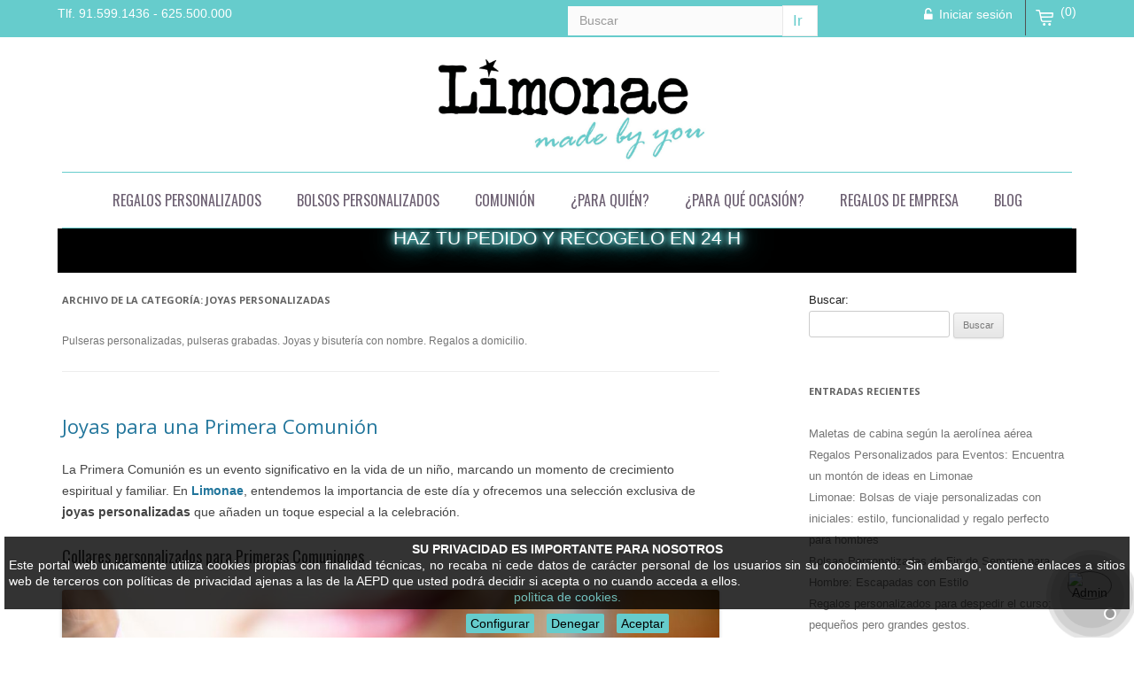

--- FILE ---
content_type: text/html; charset=utf-8
request_url: https://limonae.com/blog/category/joyas-personalizadas/
body_size: 30140
content:
<!DOCTYPE HTML> <!--[if lt IE 7]><html class="no-js lt-ie9 lt-ie8 lt-ie7" lang="es-es"><![endif]--> <!--[if IE 7]><html class="no-js lt-ie9 lt-ie8 ie7" lang="es-es"><![endif]--> <!--[if IE 8]><html class="no-js lt-ie9 ie8" lang="es-es"><![endif]--> <!--[if gt IE 8]><html class="no-js ie9" lang="es-es"><![endif]--><html lang="es-es"><head>            <noscript><img height="1" width="1" style="display:none" src="https://www.facebook.com/tr?id=293344571310130&ev=PageView&noscript=1" /></noscript><meta charset="utf-8" /><title>Joyas Personalizadas | Limonae</title><meta name="description" content="Esta página no se encuentra" /><meta name="keywords" content="error, 404, No se ha encontrado" /><meta name="generator" content="PrestaShop" /><meta name="robots" content="index,follow" /><meta name="viewport" content="width=device-width, minimum-scale=0.25, maximum-scale=1.6, initial-scale=1.0" /><meta name="apple-mobile-web-app-capable" content="yes" /><link rel="icon" type="image/vnd.microsoft.icon" href="/img/favicon.ico?1767910912" /><link rel="shortcut icon" type="image/x-icon" href="/img/favicon.ico?1767910912" /><link rel="stylesheet" href="https://limonae.com/themes/PRSADD015/cache/v_702_80d66f82df3d9d068a35ca7537d41f9b_all.css" type="text/css" media="all" /><link rel="stylesheet" href="/js/jquery/plugins/fancybox/jquery.fancybox.css" type="text/css" media="all" />       <link rel="stylesheet" type="text/css" href="https://limonae.com/blog/wp-content/themes/twentytwelve/style.css" media="all" /> <meta id="js-rcpgtm-tracking-config" data-tracking-data="%7B%22bing%22%3A%7B%22tracking_id%22%3A%22%22%2C%22feed_prefix%22%3A%22%22%2C%22feed_variant%22%3A%22%22%7D%2C%22context%22%3A%7B%22browser%22%3A%7B%22device_type%22%3A1%7D%2C%22localization%22%3A%7B%22id_country%22%3A6%2C%22country_code%22%3A%22ES%22%2C%22id_currency%22%3A1%2C%22currency_code%22%3A%22EUR%22%2C%22id_lang%22%3A1%2C%22lang_code%22%3A%22es%22%7D%2C%22page%22%3A%7B%22controller_name%22%3A%22pagenotfound%22%2C%22products_per_page%22%3A60%2C%22category%22%3A%5B%5D%2C%22search_term%22%3A%22%22%7D%2C%22shop%22%3A%7B%22id_shop%22%3A1%2C%22shop_name%22%3A%22Limonae%22%2C%22base_dir%22%3A%22https%3A%2F%2Flimonae.com%2F%22%7D%2C%22tracking_module%22%3A%7B%22module_name%22%3A%22rcpgtagmanager%22%2C%22checkout_module%22%3A%7B%22module%22%3A%22default%22%2C%22controller%22%3A%22order%22%7D%2C%22service_version%22%3A%2216%22%2C%22token%22%3A%22ce679edc29795619bd47064c56d47081%22%7D%2C%22user%22%3A%5B%5D%7D%2C%22criteo%22%3A%7B%22tracking_id%22%3A%22%22%2C%22feed_prefix%22%3A%22%22%2C%22feed_variant%22%3A%22%22%7D%2C%22facebook%22%3A%7B%22tracking_id%22%3A%22828174482529583%22%2C%22feed_prefix%22%3A%22%22%2C%22feed_variant%22%3A%22%22%7D%2C%22ga4%22%3A%7B%22tracking_id%22%3A%22G-Z3EZ5DHG71%22%2C%22is_data_import%22%3Atrue%7D%2C%22gads%22%3A%7B%22tracking_id%22%3A%22530437034%22%2C%22merchant_id%22%3A%22275409925%22%2C%22conversion_labels%22%3A%7B%22create_account%22%3A%22FolbCNyOhYAYEKqn9_wB%22%2C%22product_view%22%3A%22OHZ5COKOhYAYEKqn9_wB%22%2C%22add_to_cart%22%3A%22ksh_COWOhYAYEKqn9_wB%22%2C%22begin_checkout%22%3A%22iRTSCOiOhYAYEKqn9_wB%22%2C%22purchase%22%3A%22x136CN-OhYAYEKqn9_wB%22%7D%7D%2C%22gfeeds%22%3A%7B%22retail%22%3A%7B%22is_enabled%22%3Atrue%2C%22prefix%22%3A%22%22%2C%22variant%22%3A%22%22%7D%2C%22custom%22%3A%7B%22is_enabled%22%3Atrue%2C%22is_id2%22%3Afalse%2C%22prefix%22%3A%22%22%2C%22variant%22%3A%22%22%7D%7D%2C%22gtm%22%3A%7B%22tracking_id%22%3A%22GTM-PR3XCRM%22%2C%22is_disable_tracking%22%3Afalse%7D%2C%22gua%22%3A%7B%22tracking_id%22%3A%22UA-181447876-1%22%2C%22site_speed_sample_rate%22%3A1%2C%22is_data_import%22%3Atrue%2C%22is_anonymize_ip%22%3Atrue%2C%22is_user_id%22%3Atrue%2C%22is_link_attribution%22%3Atrue%2C%22cross_domain_list%22%3A%5B%22%22%5D%2C%22dimensions%22%3A%7B%22ecomm_prodid%22%3A1%2C%22ecomm_pagetype%22%3A2%2C%22ecomm_totalvalue%22%3A3%2C%22dynx_itemid%22%3A4%2C%22dynx_itemid2%22%3A5%2C%22dynx_pagetype%22%3A6%2C%22dynx_totalvalue%22%3A7%7D%7D%2C%22optimize%22%3A%7B%22tracking_id%22%3A%22%22%2C%22is_async%22%3Afalse%2C%22hiding_class_name%22%3A%22optimize-loading%22%2C%22hiding_timeout%22%3A3000%7D%2C%22pinterest%22%3A%7B%22tracking_id%22%3A%222613833975182%22%2C%22feed_prefix%22%3A%22%22%2C%22feed_variant%22%3A%22%22%7D%2C%22tiktok%22%3A%7B%22tracking_id%22%3A%22%22%2C%22feed_prefix%22%3A%22%22%2C%22feed_variant%22%3A%22%22%7D%2C%22twitter%22%3A%7B%22tracking_id%22%3A%22%22%2C%22events%22%3A%7B%22add_to_cart_id%22%3A%22%22%2C%22payment_info_id%22%3A%22%22%2C%22checkout_initiated_id%22%3A%22%22%2C%22product_view_id%22%3A%22%22%2C%22lead_id%22%3A%22%22%2C%22purchase_id%22%3A%22%22%2C%22search_id%22%3A%22%22%7D%2C%22feed_prefix%22%3A%22%22%2C%22feed_variant%22%3A%22%22%7D%7D"> 
<script type="text/javascript" data-keepinline="true" data-cfasync="false" src="/modules/rcpgtagmanager/views/js/hook/trackingClient.bundle.js"></script> <link rel="stylesheet" type="text/css" href="https://limonae.com/themes/PRSADD015/css/megnor/custom.css" /><link rel="stylesheet" type="text/css" href="https://limonae.com/themes/PRSADD015/css/megnor/animate.css" /><link rel="stylesheet" type="text/css" href="https://limonae.com/themes/PRSADD015/css/megnor/skin.css" /><link rel="stylesheet" type="text/css" href="https://limonae.com/themes/PRSADD015/css/megnor/lightbox.css" /><link rel="stylesheet" href="https://fonts.googleapis.com/css?family=Open+Sans:400,500,600,700" type="text/css" media="all" /><link rel="stylesheet" href="https://fonts.googleapis.com/css?family=Oswald:400,700" type="text/css" media="all" /> <!--[if IE 8]> 
<script src="https://oss.maxcdn.com/libs/html5shiv/3.7.0/html5shiv.js"></script> 
<script src="https://oss.maxcdn.com/libs/respond.js/1.3.0/respond.min.js"></script> <![endif]--><link rel="canonical" href="http://limonae.com/blog/category/joyas-personalizadas/" /></head><body id="blog"><noscript><iframe src="https://www.googletagmanager.com/ns.html?id=GTM-PR3XCRM" height="0" width="0" style="display:none;visibility:hidden"></iframe></noscript><div id="page"><div class="header-container"> <header id="header"><div class="nav"><div class="container"><div class="row"> <nav><div id="Tlf"><a href="tel:915991436" id="Tlf">Tlf. 91.599.1436 - </a><a href="tel:625500000" id="Tlf">625.500.000</a></div><div class="header_cart col-sm-4 clearfix"><div class="shopping_cart"> <a href="https://limonae.com/carrito" title="Ver mi carrito de compra" rel="nofollow"> <b>Carrito</b> <span class="ajax_cart_quantity unvisible">0</span> <span class="ajax_cart_product_txt unvisible">Producto</span> <span class="ajax_cart_product_txt_s unvisible">Productos</span> <span class="ajax_cart_total unvisible"> </span> <span class="ajax_cart_no_product">(0)</span> </a><div class="cart_block block exclusive"><div class="block_content"><div class="cart_block_list"><p class="cart_block_no_products"> Ningún producto</p><div class="cart-prices"><div class="cart-prices-line first-line"> <span class="price cart_block_shipping_cost ajax_cart_shipping_cost unvisible"> Pendiente de calculo </span> <span class="unvisible"> Transporte </span></div><div class="cart-prices-line last-line"> <span class="price cart_block_total ajax_block_cart_total">0,00 €</span> <span>Total</span></div></div><p class="cart-buttons"> <a id="button_order_cart" class="btn btn-default button button-small" href="https://limonae.com/carrito" title="Confirmar" rel="nofollow"> <span> Confirmar<i class="icon-chevron-right right"></i> </span> </a></p></div></div></div></div></div><div id="layer_cart"><div class="clearfix"><div class="layer_cart_product col-xs-12 col-md-6"> <span class="cross" title="Close window"></span> <span class="title"> <i class="icon-check"></i>Producto añadido correctamente a su carrito de compra </span><div class="product-image-container layer_cart_img"></div><div class="layer_cart_product_info"> <span id="layer_cart_product_title" class="product-name"></span> <span id="layer_cart_product_attributes"></span><div> <strong class="dark">Cantidad</strong> <span id="layer_cart_product_quantity"></span></div><div> <strong class="dark">Total</strong> <span id="layer_cart_product_price"></span></div></div></div><div class="layer_cart_cart col-xs-12 col-md-6"> <span class="title"> <span class="ajax_cart_product_txt_s unvisible"> Hay <span class="ajax_cart_quantity">0</span> articulos en tu carro de compra. </span> <span class="ajax_cart_product_txt "> Hay 1 articulo en tu carro de compra. </span> </span><div class="layer_cart_row"> <strong class="dark"> Total productos </strong> <span class="ajax_block_products_total"> </span></div><div class="layer_cart_row"> <strong class="dark unvisible"> Transporte&nbsp; </strong> <span class="ajax_cart_shipping_cost unvisible"> To be determined </span></div><div class="layer_cart_row"> <strong class="dark"> Total </strong> <span class="ajax_block_cart_total"> </span></div><div class="button-container"> <span class="continue btn btn-default button exclusive-medium" title="Continua comprando"> <span> <i class="icon-chevron-left left"></i>Continua comprando </span> </span> <a class="btn btn-default button button-medium" href="https://limonae.com/carrito" title="Pasar por caja" rel="nofollow"> <span> Pasar por caja<i class="icon-chevron-right right"></i> </span> </a></div></div></div><div class="crossseling"></div></div><div class="layer_cart_overlay"></div><div class="header_user_info"><ul><li class="li_login last"> <a class="login" href="https://limonae.com/mi-cuenta" rel="nofollow" title="Login to your customer account"> Iniciar sesión </a></li></ul></div></nav></div></div></div><div><div class="container"><div id="header_logo"> <a href="https://limonae.com/" title="LIMONAE"> <img class="logo img-responsive" src="https://limonae.com/img/limonae-1421179240.jpg" alt="LIMONAE" width="2000" height="811"/> </a></div><div class="row"><div id="block_top_menu" class="sf-contener clearfix col-lg-12"><div class="cat-title">Categorías</div><ul class="sf-menu clearfix menu-content"><li><a href="https://limonae.com/14-regalos-personalizados" title="Regalos personalizados">Regalos personalizados</a><ul><li><a href="https://limonae.com/82-bolsos-y-bolsas-personalizados" title="Bolsos personalizados">Bolsos personalizados</a><ul><li><a href="https://limonae.com/106-bolsos-de-playa" title="Bolsos de playa">Bolsos de playa</a></li><li><a href="https://limonae.com/107-bolsos-con-iniciales" title="Bolsos con iniciales">Bolsos con iniciales</a></li><li><a href="https://limonae.com/108-bolsas-personalizadas" title="Bolsas personalizadas">Bolsas personalizadas</a></li><li><a href="https://limonae.com/112-neceseres-personalizados" title="Neceseres personalizados">Neceseres personalizados</a></li><li><a href="https://limonae.com/113-mochilas-personalizadas" title="Mochilas personalizadas">Mochilas personalizadas</a></li><li><a href="https://limonae.com/114-accesorios-personalizados" title="Accesorios personalizados">Accesorios personalizados</a></li></ul></li><li><a href="https://limonae.com/30-joyas-personalizadas" title="Joyas personalizadas">Joyas personalizadas</a><ul><li><a href="https://limonae.com/45-joyas-personalizadas-para-mujer" title="Joyas para Mujer">Joyas para Mujer</a></li><li><a href="https://limonae.com/97-bisuteria-para-mujer" title="Bisutería para Mujer">Bisutería para Mujer</a></li><li><a href="https://limonae.com/46-joyas-para-hombres" title="Joyas para Hombres">Joyas para Hombres</a></li><li><a href="https://limonae.com/47-joyas-personalizadas-para-ninos" title="Joyas para Niños">Joyas para Niños</a></li><li><a href="https://limonae.com/91-joyas-personalizadas-para-bebes" title="Joyas para Bebés">Joyas para Bebés</a></li></ul></li><li><a href="https://limonae.com/18-regalos-personalizados-para-bautizo" title="Bautizo">Bautizo</a><ul><li><a href="https://limonae.com/78-regalos-para-bautizos" title="Regalos para Bautizos">Regalos para Bautizos</a></li><li><a href="https://limonae.com/79-detalles-bautizo" title="Detalles personalizados Invitados">Detalles personalizados Invitados</a></li></ul></li><li><a href="https://limonae.com/16-regalos-de-comunion" title="Comunión">Comunión</a><ul><li><a href="https://limonae.com/80-regalos-comunion" title="Regalos Comunión">Regalos Comunión</a></li><li><a href="https://limonae.com/81-detalles-comunion" title="Detalles Comunión">Detalles Comunión</a></li><li><a href="https://limonae.com/96-tocados" title="Tocados Comunión">Tocados Comunión</a></li></ul></li><li><a href="https://limonae.com/29-campo-y-playa" title="Campo y Playa">Campo y Playa</a><ul><li><a href="https://limonae.com/42-toallas-de-playa-personalizadas" title="Toallas de playa personalizadas">Toallas de playa personalizadas</a></li></ul></li><li><a href="https://limonae.com/100-mascotas" title="MASCOTAS">MASCOTAS</a></li><li><a href="https://limonae.com/115-regalos-de-empresa" title="Regalos de Empresa">Regalos de Empresa</a></li><li><a href="https://limonae.com/120-fiesta" title="Fiesta">Fiesta</a></li></ul></li><li><a href="https://limonae.com/82-bolsos-y-bolsas-personalizados" title="Bolsos personalizados">Bolsos personalizados</a><ul><li><a href="https://limonae.com/106-bolsos-de-playa" title="Bolsos de playa">Bolsos de playa</a></li><li><a href="https://limonae.com/107-bolsos-con-iniciales" title="Bolsos con iniciales">Bolsos con iniciales</a></li><li><a href="https://limonae.com/108-bolsas-personalizadas" title="Bolsas personalizadas">Bolsas personalizadas</a></li><li><a href="https://limonae.com/112-neceseres-personalizados" title="Neceseres personalizados">Neceseres personalizados</a></li><li><a href="https://limonae.com/113-mochilas-personalizadas" title="Mochilas personalizadas">Mochilas personalizadas</a></li><li><a href="https://limonae.com/114-accesorios-personalizados" title="Accesorios personalizados">Accesorios personalizados</a></li></ul></li><li><a href="https://limonae.com/16-regalos-de-comunion" title="Comunión">Comunión</a><ul><li><a href="https://limonae.com/80-regalos-comunion" title="Regalos Comunión">Regalos Comunión</a></li><li><a href="https://limonae.com/81-detalles-comunion" title="Detalles Comunión">Detalles Comunión</a></li><li><a href="https://limonae.com/96-tocados" title="Tocados Comunión">Tocados Comunión</a></li></ul></li><li><a href="https://limonae.com/19-para-quien" title="¿Para quién?">¿Para quién?</a><ul><li><a href="https://limonae.com/68-regalos-para-invitados" title="Regalos para Invitados">Regalos para Invitados</a></li><li><a href="https://limonae.com/62-regalos-para-hombres" title="Regalos para Hombres">Regalos para Hombres</a></li><li><a href="https://limonae.com/61-regalos-para-mujeres" title="Regalos para Mujeres">Regalos para Mujeres</a></li><li><a href="https://limonae.com/98-regalos-para-chicas" title="Regalos para chicas">Regalos para chicas</a></li><li><a href="https://limonae.com/84-regalos-para-profesores" title="Regalos para Profesores">Regalos para Profesores</a></li><li><a href="https://limonae.com/64-regalos-para-mama" title="Regalos para Mamá">Regalos para Mamá</a></li><li><a href="https://limonae.com/67-regalos-para-papa" title="Regalos para Papá">Regalos para Papá</a></li><li><a href="https://limonae.com/63-regalos-para-abuelas" title="Regalos para Abuelas">Regalos para Abuelas</a></li><li><a href="https://limonae.com/66-regalos-para-abuelos" title="Regalos para Abuelos">Regalos para Abuelos</a></li><li><a href="https://limonae.com/83-regalos-para-ninos" title="Regalos para Niños">Regalos para Niños</a></li><li><a href="https://limonae.com/65-regalos-para-bebes" title="Regalos para Bebés">Regalos para Bebés</a></li><li><a href="https://limonae.com/101-regalos-para-mascotas" title="Regalos para Mascotas">Regalos para Mascotas</a></li></ul></li><li><a href="https://limonae.com/3-para-que-ocasion" title="¿Para qué ocasión?">¿Para qué ocasión?</a><ul><li><a href="https://limonae.com/56-regalos-san-valentin" title="Regalos San Valentin">Regalos San Valentin</a></li><li><a href="https://limonae.com/55-regalos-dia-del-padre" title="Regalos Día del Padre">Regalos Día del Padre</a></li><li><a href="https://limonae.com/54-regalos-dia-de-la-madre" title="Regalos Día de la Madre">Regalos Día de la Madre</a></li><li><a href="https://limonae.com/60-nacimiento" title="Regalos Nacimiento">Regalos Nacimiento</a></li><li><a href="https://limonae.com/58-regalos-de-bautizo" title="Regalos Bautizo">Regalos Bautizo</a></li><li><a href="https://limonae.com/4-regalos-cumpleanos" title="Regalos Cumpleaños">Regalos Cumpleaños</a></li><li><a href="https://limonae.com/59-regalos-de-comunion" title="Regalos Comunión">Regalos Comunión</a></li><li><a href="https://limonae.com/102-regalos-confirmacion" title="Regalos Confirmación">Regalos Confirmación</a></li><li><a href="https://limonae.com/109-regalos-puesta-de-largo" title="Regalos Puesta de Largo">Regalos Puesta de Largo</a></li><li><a href="https://limonae.com/57-regalos-profesores" title="Regalos Profesores">Regalos Profesores</a></li><li><a href="https://limonae.com/53-regalos-navidad" title="Regalos Navidad">Regalos Navidad</a></li><li><a href="https://limonae.com/118-black-friday" title="Black Friday">Black Friday</a></li><li><a href="https://limonae.com/119-regalos-jubilacion" title="Regalos Jubilación">Regalos Jubilación</a></li></ul></li><li><a href="https://limonae.com/115-regalos-de-empresa" title="Regalos de Empresa">Regalos de Empresa</a></li><li><a href="/blog" title="Blog">Blog</a></li><li class="blog"><a href="http://limonae.com/smartblog.html" title="LIMONAE">Blog</a></li></ul></div><div class="black" ><div style="color: white; font-size: 1.5rem; text-align: center; text-transform: uppercase; text-shadow: 0 0 5px #66cccc, 0 0 10px #66cccd, 0 0 15px #66ccce, 0 0 20px #66cccf, 0 0 30px #66ccca, 0 0 40px #66cccb; background-color: black; width: 100%; height: 50px; padding-bottom: 5px;">haz tu pedido y recogelo en 24 h</div></div><div id="search_block_top" class="col-sm-4 clearfix"><form id="searchbox" method="get" action="https://limonae.com/buscar" > <input type="hidden" name="controller" value="search" /> <input type="hidden" name="orderby" value="position" /> <input type="hidden" name="orderway" value="desc" /> <input class="search_query form-control" type="text" id="search_query_top" name="search_query" placeholder="Buscar" value="" /> <button type="submit" name="submit_search" class="btn btn-default button-search"> <span>Buscar</span> </button></form></div><div id="search_autocomplete" class="search-autocomplete"></div>   </div></div></div> </header></div><div class="columns-container"><div id="columns" class="container"><div id="slider_row" class="row"></div><div class="row" id="columns_inner"><div id="center_column" class="center_column col-xs-12" style="width:100%;">
<script type="text/javascript">/* <![CDATA[ */;var CUSTOMIZE_TEXTFIELD=1;var ETS_ABANCART_BACKGROUND_COLOR='#ff0000';var ETS_ABANCART_BROWSER_TAB_ENABLED=1;var ETS_ABANCART_CAMPAIGNS=false;var ETS_ABANCART_CLOSE_TITLE='Cerrar';var ETS_ABANCART_COOKIE_CAMPAIGNS=[];var ETS_ABANCART_COPIED_MESSAGE='Copiado';var ETS_ABANCART_HAS_BROWSER=false;var ETS_ABANCART_LINK_AJAX='https://limonae.com/module/ets_abandonedcart/request';var ETS_ABANCART_LINK_SHOPPING_CART='https://limonae.com/my-shopping-carts';var ETS_ABANCART_PRODUCT_TOTAL=0;var ETS_ABANCART_SUPERSPEED_ENABLED=0;var ETS_ABANCART_TEXT_COLOR='#ffffff';var ETS_AC_LINK_SUBMIT_LEAD_FORM='https://limonae.com/lead/';var added_to_wishlist='El producto ha sido añadido a su lista de deseos correctamente.';var ajax_allowed=true;var blocksearch_type='top';var customizationIdMessage='Personalización n°';var delete_txt='Eliminar';var freeProductTranslation='¡Gratis!';var freeShippingTranslation='¡Envío gratuito!';var generated_date=1769029866;var hasDeliveryAddress=false;var img_dir='https://limonae.com/themes/PRSADD015/img/';var loggin_required='Debe iniciar sesión para administrar su lista de deseos.';var mywishlist_url='https://limonae.com/module/blockwishlist/mywishlist';var placeholder_blocknewsletter='Entre su e-mail';var removingLinkText='eliminar este producto de mi carrito';var search_url='https://limonae.com/buscar';var toBeDetermined='To be determined';var wishlistProductsIds=false;/* ]]> */</script> <script type="text/javascript" src="https://limonae.com/themes/PRSADD015/cache/v_511_bc82b88803bae3d719d711490c3c99df.js"></script> <script type="text/javascript" src="/js/jquery/plugins/fancybox/jquery.fancybox.js"></script> <script type="text/javascript" src="https://www.googletagmanager.com/gtag/js?id=G-Z3EZ5DHG71"></script> <script type="text/javascript" src="https://www.googletagmanager.com/gtag/js?id=AW-530437034"></script> <script type="text/javascript" src="https://limonae.com/themes/PRSADD015/js/megnor/owl.carousel.js"></script> <script type="text/javascript" src="https://limonae.com/themes/PRSADD015/js/lightbox/lightbox-2.6.min.js"></script> <script type="text/javascript" src="https://limonae.com/themes/PRSADD015/js/megnor/custom.js"></script> <script type="text/javascript" src="https://limonae.com/themes/PRSADD015/js/megnor/inview.js"></script> <script type="text/javascript" src="https://limonae.com/themes/PRSADD015/js/megnor/waypoints.min.js"></script> <script type="text/javascript" src="https://limonae.com/themes/PRSADD015/js/megnor/jcarousel.min.js"></script> <script type="text/javascript">/* <![CDATA[ */;(function(w,d,s,l,i){w[l]=w[l]||[];w[l].push({'gtm.start':new Date().getTime(),event:'gtm.js'});var f=d.getElementsByTagName(s)[0],j=d.createElement(s),dl=l!='dataLayer'?'&l='+l:'';j.async=true;j.src='https://www.googletagmanager.com/gtm.js?id='+i+dl;f.parentNode.insertBefore(j,f);})(window,document,'script','dataLayer','GTM-PR3XCRM');window.dataLayer=window.dataLayer||[];function gtag(){dataLayer.push(arguments);}
gtag('js',new Date());gtag('config','G-Z3EZ5DHG71');window.dataLayer=window.dataLayer||[];function gtag(){dataLayer.push(arguments);}
gtag('js',new Date());gtag('config','AW-530437034');!function(f,b,e,v,n,t,s)
{if(f.fbq)return;n=f.fbq=function(){n.callMethod?n.callMethod.apply(n,arguments):n.queue.push(arguments)};if(!f._fbq)f._fbq=n;n.push=n;n.loaded=!0;n.version='2.0';n.queue=[];t=b.createElement(e);t.async=!0;t.src=v;s=b.getElementsByTagName(e)[0];s.parentNode.insertBefore(t,s)}(window,document,'script','https://connect.facebook.net/en_US/fbevents.js');fbq('init','293344571310130');fbq('track','PageView');(window.gaDevIds=window.gaDevIds||[]).push('d6YPbH');(function(i,s,o,g,r,a,m){i['GoogleAnalyticsObject']=r;i[r]=i[r]||function(){(i[r].q=i[r].q||[]).push(arguments)},i[r].l=1*new Date();a=s.createElement(o),m=s.getElementsByTagName(o)[0];a.async=1;a.src=g;m.parentNode.insertBefore(a,m)})(window,document,'script','//www.google-analytics.com/analytics.js','ga');ga('create','UA-28437237-2','auto');ga('require','ec');;const ETS_AC_TRANS={};ETS_AC_TRANS.captchv2_invalid="Por favor verifique captcha ";;$('document').ready(function(){$("#search_query_top").autocomplete('/modules/prosearch/prosearchAjax.php',{minChars:3,max:10,width:270,selectFirst:false,scroll:false,dataType:"json",formatItem:function(data,i,max,value,term){return value;},parse:function(data){var mytab=new Array();for(var i=0;i<data.length;i++)
mytab[mytab.length]={data:data[i],value:' <img src="'+data[i].ajaxsearchimage+'" />'+data[i].pname};return mytab;},extraParams:{ajaxSearch:1,}}).result(function(event,data,formatted){$('#search_query_top').val(data.pname);document.location.href=data.product_link;})});;$('document').ready(function(){$("#search_query_top").autocomplete('/modules/prosearch/prosearchAjax.php',{minChars:3,max:10,width:234,selectFirst:false,scroll:false,dataType:"json",formatItem:function(data,i,max,value,term){return value;},parse:function(data){var mytab=new Array();for(var i=0;i<data.length;i++)
mytab[mytab.length]={data:data[i],value:' <img src="'+data[i].ajaxsearchimage+'" />'+data[i].pname};return mytab;},extraParams:{ajaxSearch:1,id_lang:1}}).result(function(event,data,formatted){$('#search_query_top').val(data.pname);document.location.href=data.product_link;})});/* ]]> */</script></body></html>
	<section id="primary" class="site-content">
		<div id="content" role="main">

					<header class="archive-header">
				<h1 class="archive-title">Archivo de la categoría: <span>Joyas personalizadas</span></h1>

							<div class="archive-meta"><p>Pulseras personalizadas, pulseras grabadas. Joyas y bisutería con nombre. Regalos a domicilio.</p>
</div>
						</header><!-- .archive-header -->

			
	<article id="post-5368" class="post-5368 post type-post status-publish format-standard hentry category-joyas-personalizadas">
				<header class="entry-header">
			
						<h1 class="entry-title">
				<a href="https://limonae.com/blog/2024/03/20/joyas-para-una-primera-comunion/" rel="bookmark">Joyas para una Primera Comunión</a>
			</h1>
								</header><!-- .entry-header -->

				<div class="entry-content">
			
<p>La Primera Comunión es un evento significativo en la vida de un niño, marcando un momento de crecimiento espiritual y familiar. En <strong><a href="https://limonae.com/16-regalos-de-comunion" target="_blank" rel="noreferrer noopener">Limonae</a></strong>, entendemos la importancia de este día y ofrecemos una selección exclusiva de <strong>joyas personalizadas </strong>que añaden un toque especial a la celebración.</p>



<h2 class="wp-block-heading">Collares personalizados para Primeras Comuniones</h2>



<figure class="wp-block-image size-large"><a href="https://limonae.com/comuniones/829-medalla-estrella-calada-y-cruz.html" target="_blank" rel="noreferrer noopener"><img fetchpriority="high" decoding="async" width="1024" height="684" src="http://limonae.com/blog/wp-content/uploads/2024/03/regalos-comunion-gargantilla-plata-con-cruz-1024x684.jpg" alt="Cruz de plata grabada con el nombre de la niña" class="wp-image-5359" srcset="https://limonae.com/blog/wp-content/uploads/2024/03/regalos-comunion-gargantilla-plata-con-cruz-1024x684.jpg 1024w, https://limonae.com/blog/wp-content/uploads/2024/03/regalos-comunion-gargantilla-plata-con-cruz-300x200.jpg 300w, https://limonae.com/blog/wp-content/uploads/2024/03/regalos-comunion-gargantilla-plata-con-cruz-768x513.jpg 768w, https://limonae.com/blog/wp-content/uploads/2024/03/regalos-comunion-gargantilla-plata-con-cruz-624x417.jpg 624w, https://limonae.com/blog/wp-content/uploads/2024/03/regalos-comunion-gargantilla-plata-con-cruz.jpg 1535w" sizes="(max-width: 1024px) 100vw, 1024px" /></a></figure>



<p><strong><a href="https://limonae.com/comuniones/829-medalla-estrella-calada-y-cruz.html" target="_blank" rel="noreferrer noopener">La cruz de plata con un colgante de nácar con la virgen</a></strong> simboliza la luz y la guía en el camino espiritual de la niña. La cruz de plata se graba a mano con el nombre, este elegante adorno no solo es un regalo memorable, sino también un símbolo de fe y protección. Puede montarse con una bonita cinta de raso o también en una cadena de plata.</p>



<h2 class="wp-block-heading">Joyas en cruz</h2>



<figure class="wp-block-image size-large"><a href="https://limonae.com/comuniones/1459-regalo-comunion-medalla-plata-cruz-calada.html" target="_blank" rel="noreferrer noopener"><img decoding="async" width="1024" height="683" src="http://limonae.com/blog/wp-content/uploads/2024/03/medallas-de-plata-regalos-comunion-1024x683.jpg" alt="Joyas personalizadas con el nombre para Primeras Comuniones" class="wp-image-5358" srcset="https://limonae.com/blog/wp-content/uploads/2024/03/medallas-de-plata-regalos-comunion-1024x683.jpg 1024w, https://limonae.com/blog/wp-content/uploads/2024/03/medallas-de-plata-regalos-comunion-300x200.jpg 300w, https://limonae.com/blog/wp-content/uploads/2024/03/medallas-de-plata-regalos-comunion-768x512.jpg 768w, https://limonae.com/blog/wp-content/uploads/2024/03/medallas-de-plata-regalos-comunion-624x416.jpg 624w, https://limonae.com/blog/wp-content/uploads/2024/03/medallas-de-plata-regalos-comunion.jpg 1100w" sizes="(max-width: 1024px) 100vw, 1024px" /></a></figure>



<p><strong><a href="https://limonae.com/comuniones/1459-regalo-comunion-medalla-plata-cruz-calada.html" target="_blank" rel="noreferrer noopener">La Medalla Plata Cruz Calada Grabada</a></strong> ofrece una fusión perfecta entre devoción y personalidad. Con espacio para grabar palabras significativas, esta pieza se convierte en un recordatorio eterno del compromiso del niño con su fe, haciéndolo un regalo único y personal.</p>



<h2 class="wp-block-heading">Medalla De Oro Personalizada </h2>



<figure class="wp-block-image size-large is-resized"><a href="https://limonae.com/regalos-comunion/1825-medalla-de-oro-personalizada-con-virgen-y-collar.html" target="_blank" rel="noreferrer noopener"><img decoding="async" width="789" height="1024" src="http://limonae.com/blog/wp-content/uploads/2024/03/medalla-de-oro-para-comunion-con-virgen-789x1024.jpg" alt="Joyas personalizadas para Primeras Comuniones" class="wp-image-5356" style="width:789px;height:auto" srcset="https://limonae.com/blog/wp-content/uploads/2024/03/medalla-de-oro-para-comunion-con-virgen-789x1024.jpg 789w, https://limonae.com/blog/wp-content/uploads/2024/03/medalla-de-oro-para-comunion-con-virgen-231x300.jpg 231w, https://limonae.com/blog/wp-content/uploads/2024/03/medalla-de-oro-para-comunion-con-virgen-768x996.jpg 768w, https://limonae.com/blog/wp-content/uploads/2024/03/medalla-de-oro-para-comunion-con-virgen-624x809.jpg 624w, https://limonae.com/blog/wp-content/uploads/2024/03/medalla-de-oro-para-comunion-con-virgen.jpg 1100w" sizes="(max-width: 789px) 100vw, 789px" /></a></figure>



<p>Para aquellos que buscan un regalo excepcional,<strong><a href="https://limonae.com/regalos-comunion/1825-medalla-de-oro-personalizada-con-virgen-y-collar.html" target="_blank" rel="noreferrer noopener"> la medalla de oro personalizada con virgen y con el collar a juego</a></strong> es insuperable. Representando pureza y elegancia, esta joya finamente elaborada puede llevar el nombre de la niña, celebrando este día con un brillo especial.</p>



<h2 class="wp-block-heading">Joyas personalizadas para una Primera Comunión</h2>



<figure class="wp-block-image size-large"><a href="https://limonae.com/regalos-comunion/1906-medalla-de-plata-con-virgen-de-nina.html" target="_blank" rel="noreferrer noopener"><img loading="lazy" decoding="async" width="1024" height="1024" src="http://limonae.com/blog/wp-content/uploads/2024/03/medalla-plata-virgen-ovalada-1024x1024.jpg" alt="Collar con virgen grabada con el nombre de la niña de la Primera Comunión" class="wp-image-5357" srcset="https://limonae.com/blog/wp-content/uploads/2024/03/medalla-plata-virgen-ovalada-1024x1024.jpg 1024w, https://limonae.com/blog/wp-content/uploads/2024/03/medalla-plata-virgen-ovalada-300x300.jpg 300w, https://limonae.com/blog/wp-content/uploads/2024/03/medalla-plata-virgen-ovalada-150x150.jpg 150w, https://limonae.com/blog/wp-content/uploads/2024/03/medalla-plata-virgen-ovalada-768x768.jpg 768w, https://limonae.com/blog/wp-content/uploads/2024/03/medalla-plata-virgen-ovalada-624x624.jpg 624w, https://limonae.com/blog/wp-content/uploads/2024/03/medalla-plata-virgen-ovalada.jpg 1100w" sizes="(max-width: 1024px) 100vw, 1024px" /></a></figure>



<p><strong><a href="https://limonae.com/regalos-comunion/1906-medalla-de-plata-con-virgen-de-nina.html" target="_blank" rel="noreferrer noopener">La Medalla De Plata Personalizada Con Virgen</a></strong> Niña captura la inocencia y la devoción de la primera comunión. Esta pieza delicada, perfecta para las niñas en su día especial, ofrece una conexión personal con la Virgen, acompañándola en su jornada espiritual.</p>



<h2 class="wp-block-heading">Una idea de regalo para una Primera Comunión</h2>



<p>En <strong><a href="https://limonae.com/16-regalos-de-comunion" target="_blank" rel="noreferrer noopener">Limonae</a></strong>, creemos que una joya personalizada es más que un regalo; es un recuerdo de un momento sagrado. Cada medalla es una obra de arte diseñada para celebrar la primera comunión con un significado profundo y personal. Descubre nuestra <a href="https://limonae.com/80-regalos-comunion" target="_blank" rel="noreferrer noopener">colección </a>y encuentra el regalo perfecto que será atesorado para siempre.</p>



<p></p>
<div style="min-height:33px;" class="really_simple_share really_simple_share_button robots-nocontent snap_nopreview"><div class="really_simple_share_facebook_like" style="width:90px;"><iframe src="//www.facebook.com/plugins/like.php?href=https%3A%2F%2Flimonae.com%2Fblog%2F2024%2F03%2F20%2Fjoyas-para-una-primera-comunion%2F&amp;layout=button_count&amp;width=90&amp;height=27&amp;locale=es_LA" 
							scrolling="no" frameborder="0" style="border:none; overflow:hidden; width:90px; height:27px;" allowTransparency="true"></iframe></div><div class="really_simple_share_email" style="width:40px;"><a href="mailto:?subject=Joyas%20para%20una%20Primera%20Comuni%C3%B3n&amp;body=Joyas%20para%20una%20Primera%20Comuni%C3%B3n%20-%20https%3A%2F%2Flimonae.com%2Fblog%2F2024%2F03%2F20%2Fjoyas-para-una-primera-comunion%2F"><img decoding="async" src="https://limonae.com/blog/wp-content/plugins/really-simple-facebook-twitter-share-buttons/images/email.png" alt="Email" title="Email" /> </a></div><div class="really_simple_share_pinterest" style="width:40px;"><a data-pin-config="none" href="https://pinterest.com/pin/create/button/?url=https%3A%2F%2Flimonae.com%2Fblog%2F2024%2F03%2F20%2Fjoyas-para-una-primera-comunion%2F&media=http%3A%2F%2Flimonae.com%2Fblog%2Fwp-content%2Fuploads%2F2024%2F03%2Fregalos-comunion-gargantilla-plata-con-cruz-1024x684.jpg&description=Cruz%20de%20plata%20grabada%20con%20el%20nombre%20de%20la%20ni%C3%B1a" data-pin-do="buttonPin" ><img decoding="async" alt="Pin It" src="https://assets.pinterest.com/images/pidgets/pin_it_button.png" /></a></div></div>
		<div class="really_simple_share_clearfix"></div>					</div><!-- .entry-content -->
		
		<footer class="entry-meta">
			Esta entrada fue publicada en <a href="https://limonae.com/blog/category/joyas-personalizadas/" rel="category tag">Joyas personalizadas</a> el <a href="https://limonae.com/blog/2024/03/20/joyas-para-una-primera-comunion/" title="10:48" rel="bookmark"><time class="entry-date" datetime="2024-03-20T10:48:00+00:00">20 de marzo de 2024</time></a><span class="by-author"> por <span class="author vcard"><a class="url fn n" href="https://limonae.com/blog/author/publisher/" title="Ver todas las entradas de Limonae Limonae" rel="author">Limonae Limonae</a></span></span>.								</footer><!-- .entry-meta -->
	</article><!-- #post -->

	<article id="post-4918" class="post-4918 post type-post status-publish format-standard hentry category-joyas-personalizadas">
				<header class="entry-header">
			
						<h1 class="entry-title">
				<a href="https://limonae.com/blog/2023/01/20/joyas-grabadas-para-ninas-de-primera-comunion/" rel="bookmark">Joyas grabadas para niñas de Primera Comunión</a>
			</h1>
								</header><!-- .entry-header -->

				<div class="entry-content">
			
<h2 class="wp-block-heading">Collares y pulseras personalizadas con el nombre</h2>



<p>Los <strong>regalos personalizados</strong> para Primera Comunión son una excelente opción para demostrar cariño y aprecio hacia la niña que está recibiendo este sacramento. Una de las opciones más populares son las <strong>joyas grabadas para niñas de Primera Comunión</strong> que se personalizan <strong>con el nombre</strong> de la niña. Pueden ser collares o pulseras con la inscripción del nombre grabada en oro o plata.</p>



<figure class="wp-block-image size-large"><a href="https://limonae.com/80-regalos-comunion" target="_blank" rel="noopener"><img loading="lazy" decoding="async" width="1025" height="1025" src="http://limonae.com/blog/wp-content/uploads/2023/01/collar-con-estrella-de-plata-grabada-con-nombre.jpg" alt="Collares de plata grabados para Primeras Comuniones" class="wp-image-4920" srcset="https://limonae.com/blog/wp-content/uploads/2023/01/collar-con-estrella-de-plata-grabada-con-nombre.jpg 1025w, https://limonae.com/blog/wp-content/uploads/2023/01/collar-con-estrella-de-plata-grabada-con-nombre-300x300.jpg 300w, https://limonae.com/blog/wp-content/uploads/2023/01/collar-con-estrella-de-plata-grabada-con-nombre-150x150.jpg 150w, https://limonae.com/blog/wp-content/uploads/2023/01/collar-con-estrella-de-plata-grabada-con-nombre-768x768.jpg 768w, https://limonae.com/blog/wp-content/uploads/2023/01/collar-con-estrella-de-plata-grabada-con-nombre-624x624.jpg 624w" sizes="(max-width: 1025px) 100vw, 1025px" /></a></figure>



<h3 class="wp-block-heading">Collares de plata grabados con el nombre</h3>



<p>Ofrecemos diferentes <strong>collares de plata de ley o bañadas en oro</strong> con medallas grabadas. Estas medallas pueden ser de varios diseños, como una <strong>cruz o un ángel</strong>, y también pueden llevar <strong>grabado el nombre de la niña</strong>. Estos collares son un regalo especial y significativo ya que pueden ser usados como un recordatorio de la Primera Comunión y también como una hermosa pieza de joyería.</p>



<figure class="wp-block-image size-large"><a href="https://limonae.com/80-regalos-comunion" target="_blank" rel="noopener"><img loading="lazy" decoding="async" width="1025" height="1025" src="http://limonae.com/blog/wp-content/uploads/2023/01/regalo-primera-comunion-collar-cruz-plata-grabada-y-virgen.jpg" alt="Joyas grabadas para niñas Primera Comunion" class="wp-image-4921" srcset="https://limonae.com/blog/wp-content/uploads/2023/01/regalo-primera-comunion-collar-cruz-plata-grabada-y-virgen.jpg 1025w, https://limonae.com/blog/wp-content/uploads/2023/01/regalo-primera-comunion-collar-cruz-plata-grabada-y-virgen-300x300.jpg 300w, https://limonae.com/blog/wp-content/uploads/2023/01/regalo-primera-comunion-collar-cruz-plata-grabada-y-virgen-150x150.jpg 150w, https://limonae.com/blog/wp-content/uploads/2023/01/regalo-primera-comunion-collar-cruz-plata-grabada-y-virgen-768x768.jpg 768w, https://limonae.com/blog/wp-content/uploads/2023/01/regalo-primera-comunion-collar-cruz-plata-grabada-y-virgen-624x624.jpg 624w" sizes="(max-width: 1025px) 100vw, 1025px" /></a></figure>



<h3 class="wp-block-heading">Cruces de plata grabados con el nombre</h3>



<figure class="wp-block-image size-large"><a href="https://limonae.com/80-regalos-comunion" target="_blank" rel="noopener"><img loading="lazy" decoding="async" width="1025" height="1025" src="http://limonae.com/blog/wp-content/uploads/2023/01/collar-plata-para-primera-comunion-grabado-con-nombre.jpg" alt="Regalos para niñas de Primera Comunion" class="wp-image-4923" srcset="https://limonae.com/blog/wp-content/uploads/2023/01/collar-plata-para-primera-comunion-grabado-con-nombre.jpg 1025w, https://limonae.com/blog/wp-content/uploads/2023/01/collar-plata-para-primera-comunion-grabado-con-nombre-300x300.jpg 300w, https://limonae.com/blog/wp-content/uploads/2023/01/collar-plata-para-primera-comunion-grabado-con-nombre-150x150.jpg 150w, https://limonae.com/blog/wp-content/uploads/2023/01/collar-plata-para-primera-comunion-grabado-con-nombre-768x768.jpg 768w, https://limonae.com/blog/wp-content/uploads/2023/01/collar-plata-para-primera-comunion-grabado-con-nombre-624x624.jpg 624w" sizes="(max-width: 1025px) 100vw, 1025px" /></a></figure>



<p>Por último, las cruces grabadas son también una excelente opción de regalo personalizado para primera comunión. Estas cruces pueden ser de diferentes tamaños y estilos, y pueden llevar grabado el nombre del niño o niña en un lado y una fecha especial en el otro. Pueden ser colgadas en la pared o llevadas en un collar, y son un recordatorio constante de la promesa de fe y compromiso que el niño o niña ha hecho en su primera comunión.</p>



<figure class="wp-block-image size-large"><a href="https://limonae.com/80-regalos-comunion" target="_blank" rel="noopener"><img loading="lazy" decoding="async" width="1025" height="1004" src="http://limonae.com/blog/wp-content/uploads/2023/01/colar-y-estrella-oro-grabada.jpg" alt="Collar de oro con medalla grabada con nombre" class="wp-image-4922" srcset="https://limonae.com/blog/wp-content/uploads/2023/01/colar-y-estrella-oro-grabada.jpg 1025w, https://limonae.com/blog/wp-content/uploads/2023/01/colar-y-estrella-oro-grabada-300x294.jpg 300w, https://limonae.com/blog/wp-content/uploads/2023/01/colar-y-estrella-oro-grabada-768x752.jpg 768w, https://limonae.com/blog/wp-content/uploads/2023/01/colar-y-estrella-oro-grabada-624x611.jpg 624w" sizes="(max-width: 1025px) 100vw, 1025px" /></a></figure>



<p>En resumen, los regalos personalizados para primera comunión, como las joyas grabadas con el nombre del niño o niña, los collares con medallas grabadas y las cruces grabadas son una excelente forma de demostrar cariño y aprecio hacia el niño o niña que está recibiendo este sacramento. Además, estos regalos son significativos y pueden ser usados como recordatorios de este momento especial en la vida de la niña o niño.</p>



<p>En nuestra web podrás encontrar una gran variedad de joyas grabadas para niñas de Primera Comunión, échale un vistazo <a rel="noreferrer noopener" href="https://limonae.com/80-regalos-comunion" target="_blank">aquí</a>.</p>



<p>También nos puedes llamar al 625.500.000 o escribir a <a rel="noreferrer noopener" href="mailto:info@limonae.com" target="_blank">info@limonae.com</a>, te asesoraremos encantados.</p>
<div style="min-height:33px;" class="really_simple_share really_simple_share_button robots-nocontent snap_nopreview"><div class="really_simple_share_facebook_like" style="width:90px;"><iframe src="//www.facebook.com/plugins/like.php?href=https%3A%2F%2Flimonae.com%2Fblog%2F2023%2F01%2F20%2Fjoyas-grabadas-para-ninas-de-primera-comunion%2F&amp;layout=button_count&amp;width=90&amp;height=27&amp;locale=es_LA" 
							scrolling="no" frameborder="0" style="border:none; overflow:hidden; width:90px; height:27px;" allowTransparency="true"></iframe></div><div class="really_simple_share_email" style="width:40px;"><a href="mailto:?subject=Joyas%20grabadas%20para%20ni%C3%B1as%20de%20Primera%20Comuni%C3%B3n&amp;body=Joyas%20grabadas%20para%20ni%C3%B1as%20de%20Primera%20Comuni%C3%B3n%20-%20https%3A%2F%2Flimonae.com%2Fblog%2F2023%2F01%2F20%2Fjoyas-grabadas-para-ninas-de-primera-comunion%2F"><img decoding="async" src="https://limonae.com/blog/wp-content/plugins/really-simple-facebook-twitter-share-buttons/images/email.png" alt="Email" title="Email" /> </a></div><div class="really_simple_share_pinterest" style="width:40px;"><a data-pin-config="none" href="https://pinterest.com/pin/create/button/?url=https%3A%2F%2Flimonae.com%2Fblog%2F2023%2F01%2F20%2Fjoyas-grabadas-para-ninas-de-primera-comunion%2F&media=https%3A%2F%2Flimonae.com%2Fblog%2Fwp-content%2Fuploads%2F2023%2F01%2Fcollar-plata-para-primera-comunion-grabado-con-nombre.jpg&description=Regalos%20para%20ni%C3%B1as%20de%20Primera%20Comunion" data-pin-do="buttonPin" ><img decoding="async" alt="Pin It" src="https://assets.pinterest.com/images/pidgets/pin_it_button.png" /></a></div></div>
		<div class="really_simple_share_clearfix"></div>					</div><!-- .entry-content -->
		
		<footer class="entry-meta">
			Esta entrada fue publicada en <a href="https://limonae.com/blog/category/joyas-personalizadas/" rel="category tag">Joyas personalizadas</a> el <a href="https://limonae.com/blog/2023/01/20/joyas-grabadas-para-ninas-de-primera-comunion/" title="14:52" rel="bookmark"><time class="entry-date" datetime="2023-01-20T14:52:38+00:00">20 de enero de 2023</time></a><span class="by-author"> por <span class="author vcard"><a class="url fn n" href="https://limonae.com/blog/author/mar/" title="Ver todas las entradas de Limonae" rel="author">Limonae</a></span></span>.								</footer><!-- .entry-meta -->
	</article><!-- #post -->

	<article id="post-4284" class="post-4284 post type-post status-publish format-standard has-post-thumbnail hentry category-joyas-personalizadas">
				<header class="entry-header">
			<img width="624" height="351" src="https://limonae.com/blog/wp-content/uploads/2021/03/cropped-joyas-comunion-medalla-grabada-con-cruz-624x351.jpg" class="attachment-post-thumbnail size-post-thumbnail wp-post-image" alt="" decoding="async" loading="lazy" srcset="https://limonae.com/blog/wp-content/uploads/2021/03/cropped-joyas-comunion-medalla-grabada-con-cruz-624x351.jpg 624w, https://limonae.com/blog/wp-content/uploads/2021/03/cropped-joyas-comunion-medalla-grabada-con-cruz-300x169.jpg 300w, https://limonae.com/blog/wp-content/uploads/2021/03/cropped-joyas-comunion-medalla-grabada-con-cruz-768x432.jpg 768w, https://limonae.com/blog/wp-content/uploads/2021/03/cropped-joyas-comunion-medalla-grabada-con-cruz.jpg 949w" sizes="(max-width: 624px) 100vw, 624px" />
						<h1 class="entry-title">
				<a href="https://limonae.com/blog/2021/03/08/regalos-comunion-nina/" rel="bookmark">Regalos Comunión Niña</a>
			</h1>
								</header><!-- .entry-header -->

				<div class="entry-content">
			
<p>En unos meses estaremos celebrando las Primeras Comuniones del año 2021, que alegría! Seguro que las familias de todos los niños que celebrarán este día tan especial ya estarán a tope con los preparativos, pensando en la ropa, las flores y el catering. Pero nosotros hoy queremos hablar de regalos comunión niña y regalos para comunión en general.</p>



<h2 class="wp-block-heading"> Regalos para Comunión</h2>



<figure class="wp-block-image size-large"><a href="https://limonae.com/comuniones/766-conjunto-comunion-con-joyero-cristal-cruz.html" target="_blank" rel="noopener"><img loading="lazy" decoding="async" width="1024" height="683" src="http://limonae.com/blog/wp-content/uploads/2021/03/cruz-de-cuarzo-rosa-de-comunion-1024x683.jpg" alt="Regalo para niñas de Primera Comunióni" class="wp-image-4286" srcset="https://limonae.com/blog/wp-content/uploads/2021/03/cruz-de-cuarzo-rosa-de-comunion-1024x683.jpg 1024w, https://limonae.com/blog/wp-content/uploads/2021/03/cruz-de-cuarzo-rosa-de-comunion-300x200.jpg 300w, https://limonae.com/blog/wp-content/uploads/2021/03/cruz-de-cuarzo-rosa-de-comunion-768x512.jpg 768w, https://limonae.com/blog/wp-content/uploads/2021/03/cruz-de-cuarzo-rosa-de-comunion-624x416.jpg 624w, https://limonae.com/blog/wp-content/uploads/2021/03/cruz-de-cuarzo-rosa-de-comunion.jpg 1100w" sizes="(max-width: 1024px) 100vw, 1024px" /></a></figure>



<p>Este año ofrecemos en Limonae este nuevo <strong>set de regalo para niñas</strong>. Se trata de una <strong>pulsera de cuarzo con cruz de cuarzo y una bonita gargantilla también con una cruz de cuarzo</strong>. Todo presentando en una <strong>cajita de cristal en forma de cruz</strong>. Es un bonito conjunto que incluso pueden llevar las niñas el día de su Primera Comunión.</p>



<figure class="wp-block-image size-large"><a href="https://limonae.com/comuniones/766-conjunto-comunion-con-joyero-cristal-cruz.html" target="_blank" rel="noopener"><img loading="lazy" decoding="async" width="1024" height="512" src="http://limonae.com/blog/wp-content/uploads/2021/03/conjunto-joyas-comunion-cuarzo-rosa-1024x512.jpg" alt="Pulsera y cruz de cuarzo" class="wp-image-4285" srcset="https://limonae.com/blog/wp-content/uploads/2021/03/conjunto-joyas-comunion-cuarzo-rosa-1024x512.jpg 1024w, https://limonae.com/blog/wp-content/uploads/2021/03/conjunto-joyas-comunion-cuarzo-rosa-300x150.jpg 300w, https://limonae.com/blog/wp-content/uploads/2021/03/conjunto-joyas-comunion-cuarzo-rosa-768x384.jpg 768w, https://limonae.com/blog/wp-content/uploads/2021/03/conjunto-joyas-comunion-cuarzo-rosa-624x312.jpg 624w, https://limonae.com/blog/wp-content/uploads/2021/03/conjunto-joyas-comunion-cuarzo-rosa.jpg 1200w" sizes="(max-width: 1024px) 100vw, 1024px" /></a></figure>



<h2 class="wp-block-heading">Joyas personalizadas</h2>



<p>Esta <strong>pulsera personalizada</strong> que hemos subido nueva a la web, es un regalo muy vistoso y muy representativo para esta ocasión. Una <strong>pulsera de plata de medio aro</strong> que se puede ajustar a la muñeca de la niña con una <strong>cruz de plata</strong> grabada con su nombre.</p>



<figure class="wp-block-image size-large"><a href="https://limonae.com/regalos-de-comunion/1624-pulsera-y-cruz-de-plata.html" target="_blank" rel="noopener"><img loading="lazy" decoding="async" width="1024" height="574" src="http://limonae.com/blog/wp-content/uploads/2021/03/pulsera-plata-comunion-con-cruz-grabada-1024x574.jpg" alt="Pulsera de plata con cruz de plata grabada" class="wp-image-4291" srcset="https://limonae.com/blog/wp-content/uploads/2021/03/pulsera-plata-comunion-con-cruz-grabada-1024x574.jpg 1024w, https://limonae.com/blog/wp-content/uploads/2021/03/pulsera-plata-comunion-con-cruz-grabada-300x168.jpg 300w, https://limonae.com/blog/wp-content/uploads/2021/03/pulsera-plata-comunion-con-cruz-grabada-768x430.jpg 768w, https://limonae.com/blog/wp-content/uploads/2021/03/pulsera-plata-comunion-con-cruz-grabada-624x350.jpg 624w, https://limonae.com/blog/wp-content/uploads/2021/03/pulsera-plata-comunion-con-cruz-grabada.jpg 1071w" sizes="(max-width: 1024px) 100vw, 1024px" /></a></figure>



<figure class="wp-block-image size-large"><a href="https://limonae.com/regalos-de-comunion/1624-pulsera-y-cruz-de-plata.html" target="_blank" rel="noopener"><img loading="lazy" decoding="async" width="857" height="1024" src="http://limonae.com/blog/wp-content/uploads/2021/03/joyas-de-Comunion-rosario-y-pulsera-grabada-857x1024.jpg" alt="Regalos comunion niña" class="wp-image-4293" srcset="https://limonae.com/blog/wp-content/uploads/2021/03/joyas-de-Comunion-rosario-y-pulsera-grabada-857x1024.jpg 857w, https://limonae.com/blog/wp-content/uploads/2021/03/joyas-de-Comunion-rosario-y-pulsera-grabada-251x300.jpg 251w, https://limonae.com/blog/wp-content/uploads/2021/03/joyas-de-Comunion-rosario-y-pulsera-grabada-768x918.jpg 768w, https://limonae.com/blog/wp-content/uploads/2021/03/joyas-de-Comunion-rosario-y-pulsera-grabada-624x746.jpg 624w, https://limonae.com/blog/wp-content/uploads/2021/03/joyas-de-Comunion-rosario-y-pulsera-grabada.jpg 1000w" sizes="(max-width: 857px) 100vw, 857px" /></a></figure>



<p>Este collar montado en una cinta de raso (puede ser en rosa pero también en crudo) es un collar muy delicado y fino. Viene con una cruz de plata grabada con el nombre de la niña y un colgante de la virgen de nácar. Ideal para llevar el día de la Comunión.</p>



<figure class="wp-block-image size-large"><a href="https://limonae.com/comuniones/1128-joyas-comunion-nina-cruz-plata-cinta-de-raso.html" target="_blank" rel="noopener"><img loading="lazy" decoding="async" width="1024" height="561" src="http://limonae.com/blog/wp-content/uploads/2021/03/joyas-comunion-medalla-virgen-madreperla-y-cruz-d-eplata-1024x561.jpg" alt="Joyas personalizadas primera comunion" class="wp-image-4297" srcset="https://limonae.com/blog/wp-content/uploads/2021/03/joyas-comunion-medalla-virgen-madreperla-y-cruz-d-eplata-1024x561.jpg 1024w, https://limonae.com/blog/wp-content/uploads/2021/03/joyas-comunion-medalla-virgen-madreperla-y-cruz-d-eplata-300x164.jpg 300w, https://limonae.com/blog/wp-content/uploads/2021/03/joyas-comunion-medalla-virgen-madreperla-y-cruz-d-eplata-768x421.jpg 768w, https://limonae.com/blog/wp-content/uploads/2021/03/joyas-comunion-medalla-virgen-madreperla-y-cruz-d-eplata-624x342.jpg 624w, https://limonae.com/blog/wp-content/uploads/2021/03/joyas-comunion-medalla-virgen-madreperla-y-cruz-d-eplata.jpg 1100w" sizes="(max-width: 1024px) 100vw, 1024px" /></a></figure>



<p>Nos encantan estás nuevas <strong>cruces</strong> que ofrecemos y que son ideales <strong>para llevar con el vestido de la Primera Comunión</strong>. Son de cuarzo y las tenemos en 3 colores, beige, rosa palo y verde seco.  </p>



<figure class="wp-block-image size-large"><a href="https://limonae.com/comuniones/1463-cruz-de-comunion-cuarzo.html" target="_blank" rel="noopener"><img loading="lazy" decoding="async" width="800" height="600" src="http://limonae.com/blog/wp-content/uploads/2021/03/joyas-de-comunion-cruz-de-cuarzo.jpg" alt="Cruz de cuarzo para llevar con el vestido de comunion" class="wp-image-4292" srcset="https://limonae.com/blog/wp-content/uploads/2021/03/joyas-de-comunion-cruz-de-cuarzo.jpg 800w, https://limonae.com/blog/wp-content/uploads/2021/03/joyas-de-comunion-cruz-de-cuarzo-300x225.jpg 300w, https://limonae.com/blog/wp-content/uploads/2021/03/joyas-de-comunion-cruz-de-cuarzo-768x576.jpg 768w, https://limonae.com/blog/wp-content/uploads/2021/03/joyas-de-comunion-cruz-de-cuarzo-624x468.jpg 624w" sizes="(max-width: 800px) 100vw, 800px" /></a></figure>



<p>Otro regalo que gusta mucho es esta <strong>medalla de plata que tiene una cruz calada</strong> y en la cual grabamos el nombre de la niña. Viene con un collar de plata y un pequeño colgante de cuarzo rosa.</p>



<figure class="wp-block-image size-large"><a href="https://limonae.com/comuniones/1459-regalo-comunion-medalla-plata-cruz-calada.html" target="_blank" rel="noopener"><img loading="lazy" decoding="async" width="1024" height="497" src="http://limonae.com/blog/wp-content/uploads/2021/03/joyas-comunion-medalla-grabada-con-cruz-1024x497.jpg" alt="Joyas grabadas para niñas de Primera Comunion" class="wp-image-4288" srcset="https://limonae.com/blog/wp-content/uploads/2021/03/joyas-comunion-medalla-grabada-con-cruz-1024x497.jpg 1024w, https://limonae.com/blog/wp-content/uploads/2021/03/joyas-comunion-medalla-grabada-con-cruz-300x146.jpg 300w, https://limonae.com/blog/wp-content/uploads/2021/03/joyas-comunion-medalla-grabada-con-cruz-768x373.jpg 768w, https://limonae.com/blog/wp-content/uploads/2021/03/joyas-comunion-medalla-grabada-con-cruz-624x303.jpg 624w, https://limonae.com/blog/wp-content/uploads/2021/03/joyas-comunion-medalla-grabada-con-cruz.jpg 1100w" sizes="(max-width: 1024px) 100vw, 1024px" /></a></figure>



<p>Un regalo muy bonito y representativo para regalar en este día tan especial. Seguro que muchas madrinas y padrinos lo regalarán este año.</p>



<p></p>



<p>Vestidos de Comunión: <a rel="noreferrer noopener" href="https://nnavascues.com/ninos/comunion/" target="_blank">Navascués</a></p>



<p>Coronas de flores: <a rel="noreferrer noopener" href="https://www.botanyco.es/" target="_blank">Botányco</a></p>



<p>Joyas personalizadas: <a rel="noreferrer noopener" href="https://limonae.com/80-regalos-comunion" target="_blank">Limonae</a></p>
<div style="min-height:33px;" class="really_simple_share really_simple_share_button robots-nocontent snap_nopreview"><div class="really_simple_share_facebook_like" style="width:90px;"><iframe src="//www.facebook.com/plugins/like.php?href=https%3A%2F%2Flimonae.com%2Fblog%2F2021%2F03%2F08%2Fregalos-comunion-nina%2F&amp;layout=button_count&amp;width=90&amp;height=27&amp;locale=es_LA" 
							scrolling="no" frameborder="0" style="border:none; overflow:hidden; width:90px; height:27px;" allowTransparency="true"></iframe></div><div class="really_simple_share_email" style="width:40px;"><a href="mailto:?subject=Regalos%20Comuni%C3%B3n%20Ni%C3%B1a&amp;body=Regalos%20Comuni%C3%B3n%20Ni%C3%B1a%20-%20https%3A%2F%2Flimonae.com%2Fblog%2F2021%2F03%2F08%2Fregalos-comunion-nina%2F"><img decoding="async" src="https://limonae.com/blog/wp-content/plugins/really-simple-facebook-twitter-share-buttons/images/email.png" alt="Email" title="Email" /> </a></div><div class="really_simple_share_pinterest" style="width:40px;"><a data-pin-config="none" href="https://pinterest.com/pin/create/button/?url=https%3A%2F%2Flimonae.com%2Fblog%2F2021%2F03%2F08%2Fregalos-comunion-nina%2F&media=https%3A%2F%2Flimonae.com%2Fblog%2Fwp-content%2Fuploads%2F2021%2F03%2Fcropped-joyas-comunion-medalla-grabada-con-cruz.jpg&description=cropped-joyas-comunion-medalla-grabada-con-cruz.jpg" data-pin-do="buttonPin" ><img decoding="async" alt="Pin It" src="https://assets.pinterest.com/images/pidgets/pin_it_button.png" /></a></div></div>
		<div class="really_simple_share_clearfix"></div>					</div><!-- .entry-content -->
		
		<footer class="entry-meta">
			Esta entrada fue publicada en <a href="https://limonae.com/blog/category/joyas-personalizadas/" rel="category tag">Joyas personalizadas</a> el <a href="https://limonae.com/blog/2021/03/08/regalos-comunion-nina/" title="11:12" rel="bookmark"><time class="entry-date" datetime="2021-03-08T11:12:14+00:00">8 de marzo de 2021</time></a><span class="by-author"> por <span class="author vcard"><a class="url fn n" href="https://limonae.com/blog/author/mar/" title="Ver todas las entradas de Limonae" rel="author">Limonae</a></span></span>.								</footer><!-- .entry-meta -->
	</article><!-- #post -->

	<article id="post-3910" class="post-3910 post type-post status-publish format-standard has-post-thumbnail hentry category-joyas-personalizadas">
				<header class="entry-header">
			<img width="624" height="351" src="https://limonae.com/blog/wp-content/uploads/2020/04/cropped-pulsera-para-abuelas-624x351.jpg" class="attachment-post-thumbnail size-post-thumbnail wp-post-image" alt="" decoding="async" loading="lazy" srcset="https://limonae.com/blog/wp-content/uploads/2020/04/cropped-pulsera-para-abuelas-624x351.jpg 624w, https://limonae.com/blog/wp-content/uploads/2020/04/cropped-pulsera-para-abuelas-300x169.jpg 300w, https://limonae.com/blog/wp-content/uploads/2020/04/cropped-pulsera-para-abuelas-768x432.jpg 768w, https://limonae.com/blog/wp-content/uploads/2020/04/cropped-pulsera-para-abuelas.jpg 1000w" sizes="(max-width: 624px) 100vw, 624px" />
						<h1 class="entry-title">
				<a href="https://limonae.com/blog/2020/04/24/regalos-originales-para-el-dia-de-la-madre-2/" rel="bookmark">Regalos originales para el Día de la Madre</a>
			</h1>
								</header><!-- .entry-header -->

				<div class="entry-content">
			
<figure class="wp-block-image"><a href="https://limonae.com/54-regalos-dia-de-la-madre"><img loading="lazy" decoding="async" width="1024" height="427" src="http://limonae.com/blog/wp-content/uploads/2020/04/regalos-dia-de-la-madre-1024x427.jpg" alt="Regalos originales y personalizados para regalar a mamá por el Día de la Madre" class="wp-image-3921" srcset="https://limonae.com/blog/wp-content/uploads/2020/04/regalos-dia-de-la-madre-1024x427.jpg 1024w, https://limonae.com/blog/wp-content/uploads/2020/04/regalos-dia-de-la-madre-300x125.jpg 300w, https://limonae.com/blog/wp-content/uploads/2020/04/regalos-dia-de-la-madre-768x320.jpg 768w, https://limonae.com/blog/wp-content/uploads/2020/04/regalos-dia-de-la-madre-624x260.jpg 624w, https://limonae.com/blog/wp-content/uploads/2020/04/regalos-dia-de-la-madre.jpg 1200w" sizes="(max-width: 1024px) 100vw, 1024px" /></a><figcaption><a href="https://limonae.com/54-regalos-dia-de-la-madre" target="_blank" rel="noreferrer noopener" aria-label="Día de la Madre Regalos originales (abre en una nueva pestaña)">Día de la Madre Regalos originales</a></figcaption></figure>



<p>El próximo 3 de mayo de 2020 será un día muy especial. Será el día de la madre y por seguro lo pasaremos en casa en familia. Es tiempo de demostrar nuestro cariño hacia esa persona que constituye pilar fundamental de la familia: <strong>LAS MADRES</strong>. Estos son los regalos originales para el Día de la madre que LIMONAE te trae.</p>



<p>Y no nos olvidemos de la madre de la madre, es decir, de las <strong>ABUELAS</strong>, que justo están pasando por un situación más delicada si cabe.</p>



<figure class="wp-block-image"><a href="https://limonae.com/54-regalos-dia-de-la-madre" target="_blank" rel="noreferrer noopener"><img loading="lazy" decoding="async" width="1024" height="613" src="http://limonae.com/blog/wp-content/uploads/2020/04/regalos-personalizados-para-el-día-de-la-madre-1024x613.jpg" alt="regalos originales para el Día de la madre" class="wp-image-3911" srcset="https://limonae.com/blog/wp-content/uploads/2020/04/regalos-personalizados-para-el-día-de-la-madre-1024x613.jpg 1024w, https://limonae.com/blog/wp-content/uploads/2020/04/regalos-personalizados-para-el-día-de-la-madre-300x180.jpg 300w, https://limonae.com/blog/wp-content/uploads/2020/04/regalos-personalizados-para-el-día-de-la-madre-768x460.jpg 768w, https://limonae.com/blog/wp-content/uploads/2020/04/regalos-personalizados-para-el-día-de-la-madre-624x373.jpg 624w, https://limonae.com/blog/wp-content/uploads/2020/04/regalos-personalizados-para-el-día-de-la-madre.jpg 1200w" sizes="(max-width: 1024px) 100vw, 1024px" /></a><figcaption><a href="https://limonae.com/54-regalos-dia-de-la-madre" target="_blank" rel="noreferrer noopener" aria-label="Regalos originales para el Día de la Madre (abre en una nueva pestaña)">Regalos originales para el Día de la Madre</a></figcaption></figure>



<h2 class="wp-block-heading">Bolsos para el día de la madre</h2>



<p>Estoy enamorada de éstos bolsos tan veraniegos de yute y fibras naturales. Personalizados con su nombre o sus iniciales ¿no os parecen ideales para regalar a mamá?</p>



<figure class="wp-block-image"><a href="https://limonae.com/regalos-dia-de-la-madre/1495-regalos-dia-de-la-madre-bolsos-de-mano-personalizados.html" target="_blank" rel="noreferrer noopener"><img loading="lazy" decoding="async" width="1024" height="1024" src="http://limonae.com/blog/wp-content/uploads/2020/04/regalos-dia-de-la-madre-bolsos-personalizados-1024x1024.jpg" alt="bolsos personalizados para el dia de la madre" class="wp-image-3912" srcset="https://limonae.com/blog/wp-content/uploads/2020/04/regalos-dia-de-la-madre-bolsos-personalizados-1024x1024.jpg 1024w, https://limonae.com/blog/wp-content/uploads/2020/04/regalos-dia-de-la-madre-bolsos-personalizados-150x150.jpg 150w, https://limonae.com/blog/wp-content/uploads/2020/04/regalos-dia-de-la-madre-bolsos-personalizados-300x300.jpg 300w, https://limonae.com/blog/wp-content/uploads/2020/04/regalos-dia-de-la-madre-bolsos-personalizados-768x768.jpg 768w, https://limonae.com/blog/wp-content/uploads/2020/04/regalos-dia-de-la-madre-bolsos-personalizados-624x624.jpg 624w, https://limonae.com/blog/wp-content/uploads/2020/04/regalos-dia-de-la-madre-bolsos-personalizados.jpg 1025w" sizes="(max-width: 1024px) 100vw, 1024px" /></a><figcaption><a href="https://limonae.com/regalos-dia-de-la-madre/1495-regalos-dia-de-la-madre-bolsos-de-mano-personalizados.html" target="_blank" rel="noreferrer noopener" aria-label="Bolsos personalizados para el Día de la Madre (abre en una nueva pestaña)">Bolsos personalizados para el Día de la Madre</a></figcaption></figure>



<h2 class="wp-block-heading">Regalos originales para el día de la madre</h2>



<p>Para madres y abuelas estos tarjeteros de piel son un regalo super práctico, además llevan las iniciales grabadas. Hay un montón de colores bonitos, no sabría cual elegir.</p>



<figure class="wp-block-image"><a href="https://limonae.com/regalos-dia-de-la-madre/1496-regalos-dia-de-la-madre-tarjeteros-personalizados.html" target="_blank" rel="noreferrer noopener"><img loading="lazy" decoding="async" width="1000" height="1000" src="http://limonae.com/blog/wp-content/uploads/2020/04/regalos-personalizados-dia-de-la-madre-tarjetero-con-inciales.jpg" alt="Tarjeteros de piel para regalar a mamas y a abuelas" class="wp-image-3913" srcset="https://limonae.com/blog/wp-content/uploads/2020/04/regalos-personalizados-dia-de-la-madre-tarjetero-con-inciales.jpg 1000w, https://limonae.com/blog/wp-content/uploads/2020/04/regalos-personalizados-dia-de-la-madre-tarjetero-con-inciales-150x150.jpg 150w, https://limonae.com/blog/wp-content/uploads/2020/04/regalos-personalizados-dia-de-la-madre-tarjetero-con-inciales-300x300.jpg 300w, https://limonae.com/blog/wp-content/uploads/2020/04/regalos-personalizados-dia-de-la-madre-tarjetero-con-inciales-768x768.jpg 768w, https://limonae.com/blog/wp-content/uploads/2020/04/regalos-personalizados-dia-de-la-madre-tarjetero-con-inciales-624x624.jpg 624w" sizes="(max-width: 1000px) 100vw, 1000px" /></a><figcaption><a href="https://limonae.com/regalos-dia-de-la-madre/1496-regalos-dia-de-la-madre-tarjeteros-personalizados.html" target="_blank" rel="noreferrer noopener" aria-label="Tarjeteros de piel personalizados con iniciales para mamás o abuelas (abre en una nueva pestaña)">Tarjeteros de piel personalizados con iniciales para mamás o abuelas</a></figcaption></figure>



<h2 class="wp-block-heading">Neceseres personalizados para mamá</h2>



<p>Un regalo muy apetecible son éstos neceseres para el verano en lona personalizados con la inicial de mamá. Ideal para llevar las cremas solares a la playa o piscina.</p>



<figure class="wp-block-image"><a href="https://limonae.com/neceseres-personalizados/1177-neceser-de-lona-personalizado.html" target="_blank" rel="noreferrer noopener"><img loading="lazy" decoding="async" width="1000" height="1000" src="http://limonae.com/blog/wp-content/uploads/2020/04/neceser-de-lona-personalizado.jpg" alt="neceseres perosnalizados como regalo para el Día de la Madre" class="wp-image-3915" srcset="https://limonae.com/blog/wp-content/uploads/2020/04/neceser-de-lona-personalizado.jpg 1000w, https://limonae.com/blog/wp-content/uploads/2020/04/neceser-de-lona-personalizado-150x150.jpg 150w, https://limonae.com/blog/wp-content/uploads/2020/04/neceser-de-lona-personalizado-300x300.jpg 300w, https://limonae.com/blog/wp-content/uploads/2020/04/neceser-de-lona-personalizado-768x768.jpg 768w, https://limonae.com/blog/wp-content/uploads/2020/04/neceser-de-lona-personalizado-624x624.jpg 624w" sizes="(max-width: 1000px) 100vw, 1000px" /></a><figcaption><a href="https://limonae.com/neceseres-personalizados/1177-neceser-de-lona-personalizado.html" target="_blank" rel="noreferrer noopener" aria-label="Neceseres personalizados para el Día de la Madre (abre en una nueva pestaña)">Neceseres personalizados para el Día de la Madre</a></figcaption></figure>



<h2 class="wp-block-heading">Toallas bordadas para el día de la madre</h2>



<p>Y para la playa o piscina, tampoco puede faltar una de ésta toallas con iniciales bordadas. Este regalos para el día de la madre viene acompañado de un tarjetón de felicitación con un bonito poema para la madre.</p>



<figure class="wp-block-image"><a href="https://limonae.com/regalos-dia-de-la-madre/1498-regalos-dia-de-la-madre-toalla-personalizada.html" target="_blank" rel="noreferrer noopener"><img loading="lazy" decoding="async" width="1024" height="1024" src="http://limonae.com/blog/wp-content/uploads/2020/04/regalos-dia-de-la-madre-toallas-bordadas-con-iniciales-1024x1024.jpg" alt="Toalla con iniciales bordadas para el Día de la Madre" class="wp-image-3916" srcset="https://limonae.com/blog/wp-content/uploads/2020/04/regalos-dia-de-la-madre-toallas-bordadas-con-iniciales-1024x1024.jpg 1024w, https://limonae.com/blog/wp-content/uploads/2020/04/regalos-dia-de-la-madre-toallas-bordadas-con-iniciales-150x150.jpg 150w, https://limonae.com/blog/wp-content/uploads/2020/04/regalos-dia-de-la-madre-toallas-bordadas-con-iniciales-300x300.jpg 300w, https://limonae.com/blog/wp-content/uploads/2020/04/regalos-dia-de-la-madre-toallas-bordadas-con-iniciales-768x768.jpg 768w, https://limonae.com/blog/wp-content/uploads/2020/04/regalos-dia-de-la-madre-toallas-bordadas-con-iniciales-624x624.jpg 624w, https://limonae.com/blog/wp-content/uploads/2020/04/regalos-dia-de-la-madre-toallas-bordadas-con-iniciales.jpg 1025w" sizes="(max-width: 1024px) 100vw, 1024px" /></a><figcaption><a href="https://limonae.com/regalos-dia-de-la-madre/1498-regalos-dia-de-la-madre-toalla-personalizada.html" target="_blank" rel="noreferrer noopener" aria-label="Toalla personalizada para el Día de la Madre (abre en una nueva pestaña)">Toalla personalizada para el Día de la Madre</a></figcaption></figure>



<h2 class="wp-block-heading">Joyas para regalar el Día de la Madre</h2>



<p>Las joyas son siempre una buena opción para regalar a cualquier mujer. Y sobretodo si es una bonita pulsera de plata con siluetas de niño o niña grabadas con el nombre de ellos.</p>



<figure class="wp-block-image"><a href="https://limonae.com/joyas-personalizadas/504-pulsera-de-plata-con-2-siluetas-de-plata.html" target="_blank" rel="noreferrer noopener"><img loading="lazy" decoding="async" width="1000" height="1000" src="http://limonae.com/blog/wp-content/uploads/2020/04/pulsera-de-plata-con-2-siluetas-de-plata.jpg" alt="pulseras de plata grabadas para regalar a mama" class="wp-image-3917" srcset="https://limonae.com/blog/wp-content/uploads/2020/04/pulsera-de-plata-con-2-siluetas-de-plata.jpg 1000w, https://limonae.com/blog/wp-content/uploads/2020/04/pulsera-de-plata-con-2-siluetas-de-plata-150x150.jpg 150w, https://limonae.com/blog/wp-content/uploads/2020/04/pulsera-de-plata-con-2-siluetas-de-plata-300x300.jpg 300w, https://limonae.com/blog/wp-content/uploads/2020/04/pulsera-de-plata-con-2-siluetas-de-plata-768x768.jpg 768w, https://limonae.com/blog/wp-content/uploads/2020/04/pulsera-de-plata-con-2-siluetas-de-plata-624x624.jpg 624w" sizes="(max-width: 1000px) 100vw, 1000px" /></a><figcaption><a href="https://limonae.com/joyas-personalizadas/504-pulsera-de-plata-con-2-siluetas-de-plata.html" target="_blank" rel="noreferrer noopener" aria-label="Pulsera de plata grabada para el Día de la Madre (abre en una nueva pestaña)">Pulsera de plata grabada para el Día de la Madre</a></figcaption></figure>



<p>No nos olvidemos de la madre de la madre, la abuela. Ten un detallazo con ella y regálale ésta pulsera por el día de la madre!</p>



<figure class="wp-block-image"><a href="https://limonae.com/regalos-para-abuelas/876-pulsera-para-abuelas.html" target="_blank" rel="noreferrer noopener"><img loading="lazy" decoding="async" width="1000" height="1000" src="http://limonae.com/blog/wp-content/uploads/2020/04/pulsera-para-abuelas.jpg" alt="pulsera de plata grabada para regalar a abuelas el dia de la madre" class="wp-image-3919" srcset="https://limonae.com/blog/wp-content/uploads/2020/04/pulsera-para-abuelas.jpg 1000w, https://limonae.com/blog/wp-content/uploads/2020/04/pulsera-para-abuelas-150x150.jpg 150w, https://limonae.com/blog/wp-content/uploads/2020/04/pulsera-para-abuelas-300x300.jpg 300w, https://limonae.com/blog/wp-content/uploads/2020/04/pulsera-para-abuelas-768x768.jpg 768w, https://limonae.com/blog/wp-content/uploads/2020/04/pulsera-para-abuelas-624x624.jpg 624w" sizes="(max-width: 1000px) 100vw, 1000px" /></a><figcaption><a href="https://limonae.com/regalos-para-abuelas/876-pulsera-para-abuelas.html" target="_blank" rel="noreferrer noopener" aria-label="Pulsera de plata para regalar a la Abuela (abre en una nueva pestaña)">Pulsera de plata para regalar a la Abuela</a></figcaption></figure>



<p>Recuerda que TODOS los regalos para EL DIA DE LA MADRE se personalizan en el momento y envía en 24 horas a toda España.</p>



<p>Pincha <a rel="noreferrer noopener" aria-label="AQUI (abre en una nueva pestaña)" href="https://limonae.com/54-regalos-dia-de-la-madre" target="_blank">AQUI</a> para ver todos los regalos originales y personalizados para el día d ela madre.</p>



<p>También puedes llamarnos al 638 664 876.</p>
<div style="min-height:33px;" class="really_simple_share really_simple_share_button robots-nocontent snap_nopreview"><div class="really_simple_share_facebook_like" style="width:90px;"><iframe src="//www.facebook.com/plugins/like.php?href=https%3A%2F%2Flimonae.com%2Fblog%2F2020%2F04%2F24%2Fregalos-originales-para-el-dia-de-la-madre-2%2F&amp;layout=button_count&amp;width=90&amp;height=27&amp;locale=es_LA" 
							scrolling="no" frameborder="0" style="border:none; overflow:hidden; width:90px; height:27px;" allowTransparency="true"></iframe></div><div class="really_simple_share_email" style="width:40px;"><a href="mailto:?subject=Regalos%20originales%20para%20el%20D%C3%ADa%20de%20la%20Madre&amp;body=Regalos%20originales%20para%20el%20D%C3%ADa%20de%20la%20Madre%20-%20https%3A%2F%2Flimonae.com%2Fblog%2F2020%2F04%2F24%2Fregalos-originales-para-el-dia-de-la-madre-2%2F"><img decoding="async" src="https://limonae.com/blog/wp-content/plugins/really-simple-facebook-twitter-share-buttons/images/email.png" alt="Email" title="Email" /> </a></div><div class="really_simple_share_pinterest" style="width:40px;"><a data-pin-config="none" href="https://pinterest.com/pin/create/button/?url=https%3A%2F%2Flimonae.com%2Fblog%2F2020%2F04%2F24%2Fregalos-originales-para-el-dia-de-la-madre-2%2F&media=https%3A%2F%2Flimonae.com%2Fblog%2Fwp-content%2Fuploads%2F2020%2F04%2Fcropped-pulsera-para-abuelas.jpg&description=cropped-pulsera-para-abuelas.jpg" data-pin-do="buttonPin" ><img decoding="async" alt="Pin It" src="https://assets.pinterest.com/images/pidgets/pin_it_button.png" /></a></div></div>
		<div class="really_simple_share_clearfix"></div>					</div><!-- .entry-content -->
		
		<footer class="entry-meta">
			Esta entrada fue publicada en <a href="https://limonae.com/blog/category/joyas-personalizadas/" rel="category tag">Joyas personalizadas</a> el <a href="https://limonae.com/blog/2020/04/24/regalos-originales-para-el-dia-de-la-madre-2/" title="18:55" rel="bookmark"><time class="entry-date" datetime="2020-04-24T18:55:27+00:00">24 de abril de 2020</time></a><span class="by-author"> por <span class="author vcard"><a class="url fn n" href="https://limonae.com/blog/author/mar/" title="Ver todas las entradas de Limonae" rel="author">Limonae</a></span></span>.								</footer><!-- .entry-meta -->
	</article><!-- #post -->

	<article id="post-3733" class="post-3733 post type-post status-publish format-standard hentry category-joyas-personalizadas">
				<header class="entry-header">
			
						<h1 class="entry-title">
				<a href="https://limonae.com/blog/2019/11/21/collares-dorados-finos-y-largos/" rel="bookmark">Collares dorados finos y largos</a>
			</h1>
								</header><!-- .entry-header -->

				<div class="entry-content">
			
<h2 class="wp-block-heading">Los collares dorados están de moda</h2>



<p>Los <strong>collares dorados finos</strong> que se llevan con varios colgantes o a distintas alturas están super de moda, seguro que ya os habréis dado cuenta, no?</p>



<figure class="wp-block-image"><a href="https://limonae.com/97-bisuteria-para-mujer" target="_blank" rel="noreferrer noopener"><img loading="lazy" decoding="async" width="1024" height="1024" src="http://limonae.com/blog/wp-content/uploads/2019/11/collares-dorados-circulos-varios-1024x1024.jpg" alt="Collares dorados finos" class="wp-image-3734" srcset="https://limonae.com/blog/wp-content/uploads/2019/11/collares-dorados-circulos-varios-1024x1024.jpg 1024w, https://limonae.com/blog/wp-content/uploads/2019/11/collares-dorados-circulos-varios-150x150.jpg 150w, https://limonae.com/blog/wp-content/uploads/2019/11/collares-dorados-circulos-varios-300x300.jpg 300w, https://limonae.com/blog/wp-content/uploads/2019/11/collares-dorados-circulos-varios-768x768.jpg 768w, https://limonae.com/blog/wp-content/uploads/2019/11/collares-dorados-circulos-varios-624x624.jpg 624w, https://limonae.com/blog/wp-content/uploads/2019/11/collares-dorados-circulos-varios.jpg 1025w" sizes="(max-width: 1024px) 100vw, 1024px" /></a></figure>



<p>En <strong><a href="https://limonae.com/" target="_blank" rel="noreferrer noopener" aria-label=" (abre en una nueva pestaña)">Limonae</a></strong>, en nuestra sección de <strong><a href="https://limonae.com/97-bisuteria-para-mujer">bisutería</a></strong> también los ofrecemos y tenemos una selección muy bonita y muy ponible. La verdad es que nos encantan los <strong><a href="https://limonae.com/blog/2019/10/30/collares-de-moda-y-gargantillas-de-moda-en-oro/">collares dorados finos</a></strong> con diferentes colgantes dorados.</p>



<figure class="wp-block-image"><a href="https://limonae.com/97-bisuteria-para-mujer" target="_blank" rel="noreferrer noopener"><img loading="lazy" decoding="async" width="1024" height="1024" src="http://limonae.com/blog/wp-content/uploads/2019/11/Collar-circulo-dorado-1024x1024.jpg" alt="Collar aro dorado" class="wp-image-3738" srcset="https://limonae.com/blog/wp-content/uploads/2019/11/Collar-circulo-dorado-1024x1024.jpg 1024w, https://limonae.com/blog/wp-content/uploads/2019/11/Collar-circulo-dorado-150x150.jpg 150w, https://limonae.com/blog/wp-content/uploads/2019/11/Collar-circulo-dorado-300x300.jpg 300w, https://limonae.com/blog/wp-content/uploads/2019/11/Collar-circulo-dorado-768x768.jpg 768w, https://limonae.com/blog/wp-content/uploads/2019/11/Collar-circulo-dorado-624x624.jpg 624w, https://limonae.com/blog/wp-content/uploads/2019/11/Collar-circulo-dorado.jpg 1025w" sizes="(max-width: 1024px) 100vw, 1024px" /></a></figure>



<p>Este <strong>collar circulo dorado</strong> nos encanta. Es fino y muy discreto pero nos parece de lo más moderno. Especialmente si nos lo ponemos con un jersey o camiseta de cuello pico queda genial. Es muy ponible en verano pero también en invierno y nos parece que se puede poner durante el día y por supuesto también durante la noche para salir.</p>



<figure class="wp-block-image"><a href="https://limonae.com/97-bisuteria-para-mujer" target="_blank" rel="noreferrer noopener"><img loading="lazy" decoding="async" width="1024" height="1024" src="http://limonae.com/blog/wp-content/uploads/2019/11/collar-con-colgante-media-luna-1024x1024.jpg" alt="Colgante media luna" class="wp-image-3737" srcset="https://limonae.com/blog/wp-content/uploads/2019/11/collar-con-colgante-media-luna-1024x1024.jpg 1024w, https://limonae.com/blog/wp-content/uploads/2019/11/collar-con-colgante-media-luna-150x150.jpg 150w, https://limonae.com/blog/wp-content/uploads/2019/11/collar-con-colgante-media-luna-300x300.jpg 300w, https://limonae.com/blog/wp-content/uploads/2019/11/collar-con-colgante-media-luna-768x768.jpg 768w, https://limonae.com/blog/wp-content/uploads/2019/11/collar-con-colgante-media-luna-624x624.jpg 624w, https://limonae.com/blog/wp-content/uploads/2019/11/collar-con-colgante-media-luna.jpg 1025w" sizes="(max-width: 1024px) 100vw, 1024px" /></a></figure>



<p>Los collares con <strong>colgante media luna o luna invertida</strong> también son lo más!! En Limonae los ofrecemos en 3 colores, color beige o marfil, un rosa palo muy bonito y un azul petróleo. ¿Cual te gusta más?</p>



<figure class="wp-block-image"><a href="https://limonae.com/97-bisuteria-para-mujer" target="_blank" rel="noreferrer noopener"><img loading="lazy" decoding="async" width="1024" height="1024" src="http://limonae.com/blog/wp-content/uploads/2019/11/Colgante-media-luna-en-colores-1024x1024.jpg" alt="Collar luna invertida" class="wp-image-3741" srcset="https://limonae.com/blog/wp-content/uploads/2019/11/Colgante-media-luna-en-colores-1024x1024.jpg 1024w, https://limonae.com/blog/wp-content/uploads/2019/11/Colgante-media-luna-en-colores-150x150.jpg 150w, https://limonae.com/blog/wp-content/uploads/2019/11/Colgante-media-luna-en-colores-300x300.jpg 300w, https://limonae.com/blog/wp-content/uploads/2019/11/Colgante-media-luna-en-colores-768x768.jpg 768w, https://limonae.com/blog/wp-content/uploads/2019/11/Colgante-media-luna-en-colores-624x624.jpg 624w, https://limonae.com/blog/wp-content/uploads/2019/11/Colgante-media-luna-en-colores.jpg 1025w" sizes="(max-width: 1024px) 100vw, 1024px" /></a></figure>



<p>Otro modelo que está teniendo mucho éxito, es este <strong>collar dorado con un colgante redondo con una piedra en el centro</strong>, en rosa palo o un verde seco. Yo la verdad que me quedaría con todos y cada día me pondría uno diferente y lo combinaría con mi ropa.</p>



<figure class="wp-block-image"><a href="https://limonae.com/97-bisuteria-para-mujer" target="_blank" rel="noreferrer noopener"><img loading="lazy" decoding="async" width="1024" height="1024" src="http://limonae.com/blog/wp-content/uploads/2019/11/collar-redondo-dorado-con-piedra-1024x1024.jpg" alt="cadenas doradas con colgante" class="wp-image-3745" srcset="https://limonae.com/blog/wp-content/uploads/2019/11/collar-redondo-dorado-con-piedra-1024x1024.jpg 1024w, https://limonae.com/blog/wp-content/uploads/2019/11/collar-redondo-dorado-con-piedra-150x150.jpg 150w, https://limonae.com/blog/wp-content/uploads/2019/11/collar-redondo-dorado-con-piedra-300x300.jpg 300w, https://limonae.com/blog/wp-content/uploads/2019/11/collar-redondo-dorado-con-piedra-768x768.jpg 768w, https://limonae.com/blog/wp-content/uploads/2019/11/collar-redondo-dorado-con-piedra-624x624.jpg 624w, https://limonae.com/blog/wp-content/uploads/2019/11/collar-redondo-dorado-con-piedra.jpg 1025w" sizes="(max-width: 1024px) 100vw, 1024px" /></a></figure>



<figure class="wp-block-image"><a href="https://limonae.com/97-bisuteria-para-mujer" target="_blank" rel="noreferrer noopener"><img loading="lazy" decoding="async" width="1024" height="1024" src="http://limonae.com/blog/wp-content/uploads/2019/11/collar-redondo-dorado-con-piedras-en-colores-1024x1024.jpg" alt="Collares dorados redondos con piedra" class="wp-image-3743" srcset="https://limonae.com/blog/wp-content/uploads/2019/11/collar-redondo-dorado-con-piedras-en-colores-1024x1024.jpg 1024w, https://limonae.com/blog/wp-content/uploads/2019/11/collar-redondo-dorado-con-piedras-en-colores-150x150.jpg 150w, https://limonae.com/blog/wp-content/uploads/2019/11/collar-redondo-dorado-con-piedras-en-colores-300x300.jpg 300w, https://limonae.com/blog/wp-content/uploads/2019/11/collar-redondo-dorado-con-piedras-en-colores-768x768.jpg 768w, https://limonae.com/blog/wp-content/uploads/2019/11/collar-redondo-dorado-con-piedras-en-colores-624x624.jpg 624w, https://limonae.com/blog/wp-content/uploads/2019/11/collar-redondo-dorado-con-piedras-en-colores.jpg 1025w" sizes="(max-width: 1024px) 100vw, 1024px" /></a></figure>



<p>Los collares dorados están <strong>muy de moda</strong>, se ven en muchas tiendas y muchas chicas e <strong>influencers</strong> los llevan. Están fenomenal de precio y son un complemento ideal para añadir a algún otro regalo quizás un poco más representativo. Pero para los que tienen menos presupuesto, son un regalo muy lucido y seguro que la chica que lo reciba se alegrará muchísimo!</p>



<figure class="wp-block-image"><a href="https://limonae.com/97-bisuteria-para-mujer" target="_blank" rel="noreferrer noopener"><img loading="lazy" decoding="async" width="1024" height="1024" src="http://limonae.com/blog/wp-content/uploads/2019/11/collares-gargantillas-con-cadenas-doradas-1024x1024.jpg" alt="collares dorados finos" class="wp-image-3748" srcset="https://limonae.com/blog/wp-content/uploads/2019/11/collares-gargantillas-con-cadenas-doradas-1024x1024.jpg 1024w, https://limonae.com/blog/wp-content/uploads/2019/11/collares-gargantillas-con-cadenas-doradas-150x150.jpg 150w, https://limonae.com/blog/wp-content/uploads/2019/11/collares-gargantillas-con-cadenas-doradas-300x300.jpg 300w, https://limonae.com/blog/wp-content/uploads/2019/11/collares-gargantillas-con-cadenas-doradas-768x768.jpg 768w, https://limonae.com/blog/wp-content/uploads/2019/11/collares-gargantillas-con-cadenas-doradas-624x624.jpg 624w, https://limonae.com/blog/wp-content/uploads/2019/11/collares-gargantillas-con-cadenas-doradas.jpg 1025w" sizes="(max-width: 1024px) 100vw, 1024px" /></a></figure>



<p>Los collares dorados de diferentes alturas como este, también son muy lucidos, en la web ofrecemos varios modelos. Entra en nuestra sección de <strong><a href="https://limonae.com/97-bisuteria-para-mujer">bisutería</a></strong> y echa un vistazo, seguro que encontrarás algo de tu estilo.</p>
<div style="min-height:33px;" class="really_simple_share really_simple_share_button robots-nocontent snap_nopreview"><div class="really_simple_share_facebook_like" style="width:90px;"><iframe src="//www.facebook.com/plugins/like.php?href=https%3A%2F%2Flimonae.com%2Fblog%2F2019%2F11%2F21%2Fcollares-dorados-finos-y-largos%2F&amp;layout=button_count&amp;width=90&amp;height=27&amp;locale=es_LA" 
							scrolling="no" frameborder="0" style="border:none; overflow:hidden; width:90px; height:27px;" allowTransparency="true"></iframe></div><div class="really_simple_share_email" style="width:40px;"><a href="mailto:?subject=Collares%20dorados%20finos%20y%20largos&amp;body=Collares%20dorados%20finos%20y%20largos%20-%20https%3A%2F%2Flimonae.com%2Fblog%2F2019%2F11%2F21%2Fcollares-dorados-finos-y-largos%2F"><img decoding="async" src="https://limonae.com/blog/wp-content/plugins/really-simple-facebook-twitter-share-buttons/images/email.png" alt="Email" title="Email" /> </a></div><div class="really_simple_share_pinterest" style="width:40px;"><a data-pin-config="none" href="https://pinterest.com/pin/create/button/?url=https%3A%2F%2Flimonae.com%2Fblog%2F2019%2F11%2F21%2Fcollares-dorados-finos-y-largos%2F&media=https%3A%2F%2Flimonae.com%2Fblog%2Fwp-content%2Fuploads%2F2019%2F11%2Fcollares-gargantillas-con-cadenas-doradas.jpg&description=collares%20dorados%20finos" data-pin-do="buttonPin" ><img decoding="async" alt="Pin It" src="https://assets.pinterest.com/images/pidgets/pin_it_button.png" /></a></div></div>
		<div class="really_simple_share_clearfix"></div>					</div><!-- .entry-content -->
		
		<footer class="entry-meta">
			Esta entrada fue publicada en <a href="https://limonae.com/blog/category/joyas-personalizadas/" rel="category tag">Joyas personalizadas</a> el <a href="https://limonae.com/blog/2019/11/21/collares-dorados-finos-y-largos/" title="10:44" rel="bookmark"><time class="entry-date" datetime="2019-11-21T10:44:02+00:00">21 de noviembre de 2019</time></a><span class="by-author"> por <span class="author vcard"><a class="url fn n" href="https://limonae.com/blog/author/mar/" title="Ver todas las entradas de Limonae" rel="author">Limonae</a></span></span>.								</footer><!-- .entry-meta -->
	</article><!-- #post -->

	<article id="post-3686" class="post-3686 post type-post status-publish format-standard hentry category-joyas-personalizadas">
				<header class="entry-header">
			
						<h1 class="entry-title">
				<a href="https://limonae.com/blog/2019/10/30/collares-de-moda-y-gargantillas-de-moda-en-oro/" rel="bookmark">Collares de moda y gargantillas de moda en oro</a>
			</h1>
								</header><!-- .entry-header -->

				<div class="entry-content">
			
<h2 class="wp-block-heading">Collares de moda para mujeres</h2>



<p>Están de moda los collares en <strong>colores dorados con diferentes colgantes y de diferentes largos</strong>. ¿No os parece que la combinación de varios largos queda muy favorecedora?</p>



<figure class="wp-block-image"><a href="https://limonae.com/97-bisuteria-para-mujer" target="_blank" rel="noreferrer noopener"><img loading="lazy" decoding="async" width="1024" height="1024" src="http://limonae.com/blog/wp-content/uploads/2019/10/regalos-originales-mujeres-jovenes-collares-cadenas-lunas-1024x1024.jpg" alt="Collares de moda" class="wp-image-3687" srcset="https://limonae.com/blog/wp-content/uploads/2019/10/regalos-originales-mujeres-jovenes-collares-cadenas-lunas-1024x1024.jpg 1024w, https://limonae.com/blog/wp-content/uploads/2019/10/regalos-originales-mujeres-jovenes-collares-cadenas-lunas-150x150.jpg 150w, https://limonae.com/blog/wp-content/uploads/2019/10/regalos-originales-mujeres-jovenes-collares-cadenas-lunas-300x300.jpg 300w, https://limonae.com/blog/wp-content/uploads/2019/10/regalos-originales-mujeres-jovenes-collares-cadenas-lunas-768x768.jpg 768w, https://limonae.com/blog/wp-content/uploads/2019/10/regalos-originales-mujeres-jovenes-collares-cadenas-lunas-624x624.jpg 624w, https://limonae.com/blog/wp-content/uploads/2019/10/regalos-originales-mujeres-jovenes-collares-cadenas-lunas.jpg 1025w" sizes="(max-width: 1024px) 100vw, 1024px" /></a></figure>



<p>En <a href="https://limonae.com/" target="_blank" rel="noreferrer noopener" aria-label="Limonae (abre en una nueva pestaña)">Limonae</a> también hemos querido ofrecer una pequeña selección de estos <strong>collares de moda</strong>. Nos parecen ideales para completar cualquier regalo y regalar por ejemplo un bolso personalizado junto con un collar de este estilo, ¿no es una buena idea?</p>



<figure class="wp-block-image"><a href="https://limonae.com/97-bisuteria-para-mujer" target="_blank" rel="noreferrer noopener"><img loading="lazy" decoding="async" width="1024" height="1024" src="http://limonae.com/blog/wp-content/uploads/2019/10/cadena-oro-estrellas-detalles-originales-para-mujer-1024x1024.jpg" alt="Gargantilla de moda" class="wp-image-3688" srcset="https://limonae.com/blog/wp-content/uploads/2019/10/cadena-oro-estrellas-detalles-originales-para-mujer-1024x1024.jpg 1024w, https://limonae.com/blog/wp-content/uploads/2019/10/cadena-oro-estrellas-detalles-originales-para-mujer-150x150.jpg 150w, https://limonae.com/blog/wp-content/uploads/2019/10/cadena-oro-estrellas-detalles-originales-para-mujer-300x300.jpg 300w, https://limonae.com/blog/wp-content/uploads/2019/10/cadena-oro-estrellas-detalles-originales-para-mujer-768x768.jpg 768w, https://limonae.com/blog/wp-content/uploads/2019/10/cadena-oro-estrellas-detalles-originales-para-mujer-624x624.jpg 624w, https://limonae.com/blog/wp-content/uploads/2019/10/cadena-oro-estrellas-detalles-originales-para-mujer.jpg 1025w" sizes="(max-width: 1024px) 100vw, 1024px" /></a></figure>



<p>Los collares con una fila de <strong>estrellas</strong> o de pequeños círculos o <strong>lunas llenas</strong> se llevan ahora muchísimo. Los collares más largos quedan monísimos si los combinamos con jerseys, camisetas o blusas con escotes. </p>



<figure class="wp-block-image"><a href="https://limonae.com/97-bisuteria-para-mujer" target="_blank" rel="noreferrer noopener"><img loading="lazy" decoding="async" width="1024" height="1024" src="http://limonae.com/blog/wp-content/uploads/2019/10/cadena-larga-estrella-y-barrita-para-mujer-1024x1024.jpg" alt="Collar de varias vueltas" class="wp-image-3690" srcset="https://limonae.com/blog/wp-content/uploads/2019/10/cadena-larga-estrella-y-barrita-para-mujer-1024x1024.jpg 1024w, https://limonae.com/blog/wp-content/uploads/2019/10/cadena-larga-estrella-y-barrita-para-mujer-150x150.jpg 150w, https://limonae.com/blog/wp-content/uploads/2019/10/cadena-larga-estrella-y-barrita-para-mujer-300x300.jpg 300w, https://limonae.com/blog/wp-content/uploads/2019/10/cadena-larga-estrella-y-barrita-para-mujer-768x768.jpg 768w, https://limonae.com/blog/wp-content/uploads/2019/10/cadena-larga-estrella-y-barrita-para-mujer-624x624.jpg 624w, https://limonae.com/blog/wp-content/uploads/2019/10/cadena-larga-estrella-y-barrita-para-mujer.jpg 1025w" sizes="(max-width: 1024px) 100vw, 1024px" /></a></figure>



<p>Especialmente las chicas jóvenes de entre 18-25 años se vuelven locas con estos collares. Y los compran de todos los modelos para ponérselos durante el día y por supuesto durante la noche. Todos los collares de moda y las gargantillas que ofrecemos ahora en la web son de color oro o dorado, tal y como se llevan ahora.</p>



<figure class="wp-block-image"><a href="https://limonae.com/97-bisuteria-para-mujer" target="_blank" rel="noreferrer noopener"><img loading="lazy" decoding="async" width="1024" height="1024" src="http://limonae.com/blog/wp-content/uploads/2019/10/regalos-mujeres-jovenes-bisuteria-collares-distintas-alturas-en-color-oro-1024x1024.jpg" alt="Collares de varias vueltas" class="wp-image-3692" srcset="https://limonae.com/blog/wp-content/uploads/2019/10/regalos-mujeres-jovenes-bisuteria-collares-distintas-alturas-en-color-oro-1024x1024.jpg 1024w, https://limonae.com/blog/wp-content/uploads/2019/10/regalos-mujeres-jovenes-bisuteria-collares-distintas-alturas-en-color-oro-150x150.jpg 150w, https://limonae.com/blog/wp-content/uploads/2019/10/regalos-mujeres-jovenes-bisuteria-collares-distintas-alturas-en-color-oro-300x300.jpg 300w, https://limonae.com/blog/wp-content/uploads/2019/10/regalos-mujeres-jovenes-bisuteria-collares-distintas-alturas-en-color-oro-768x768.jpg 768w, https://limonae.com/blog/wp-content/uploads/2019/10/regalos-mujeres-jovenes-bisuteria-collares-distintas-alturas-en-color-oro-624x624.jpg 624w, https://limonae.com/blog/wp-content/uploads/2019/10/regalos-mujeres-jovenes-bisuteria-collares-distintas-alturas-en-color-oro.jpg 1025w" sizes="(max-width: 1024px) 100vw, 1024px" /></a></figure>



<p>Nuestros collares tienen diferentes colgantes como la media luna, estrellas, círculos, palos o unos <strong>hexágonos calados y hexágonos enteros</strong>. </p>



<figure class="wp-block-image"><img loading="lazy" decoding="async" width="1024" height="1024" src="http://limonae.com/blog/wp-content/uploads/2019/10/gargantilla-hexagono-calado-1024x1024.jpg" alt="regalos originales para mujeres" class="wp-image-3701" srcset="https://limonae.com/blog/wp-content/uploads/2019/10/gargantilla-hexagono-calado-1024x1024.jpg 1024w, https://limonae.com/blog/wp-content/uploads/2019/10/gargantilla-hexagono-calado-150x150.jpg 150w, https://limonae.com/blog/wp-content/uploads/2019/10/gargantilla-hexagono-calado-300x300.jpg 300w, https://limonae.com/blog/wp-content/uploads/2019/10/gargantilla-hexagono-calado-768x768.jpg 768w, https://limonae.com/blog/wp-content/uploads/2019/10/gargantilla-hexagono-calado-624x624.jpg 624w, https://limonae.com/blog/wp-content/uploads/2019/10/gargantilla-hexagono-calado.jpg 1025w" sizes="(max-width: 1024px) 100vw, 1024px" /></figure>



<p>Un regalo también muy bonito es un collar de varias vueltas junto con un <strong>joyero personalizado</strong>. Los nuevos joyeros se personalizan con el nombre o las iniciales que quieras en color plata y dorado. </p>



<figure class="wp-block-image"><img loading="lazy" decoding="async" width="1024" height="1024" src="http://limonae.com/blog/wp-content/uploads/2019/10/regalos-para-mujer-cadena-fina-larga-y-joyero-personalizado-1-1024x1024.jpg" alt="Joyero personalizado con nombre o iniciales" class="wp-image-3694" srcset="https://limonae.com/blog/wp-content/uploads/2019/10/regalos-para-mujer-cadena-fina-larga-y-joyero-personalizado-1-1024x1024.jpg 1024w, https://limonae.com/blog/wp-content/uploads/2019/10/regalos-para-mujer-cadena-fina-larga-y-joyero-personalizado-1-150x150.jpg 150w, https://limonae.com/blog/wp-content/uploads/2019/10/regalos-para-mujer-cadena-fina-larga-y-joyero-personalizado-1-300x300.jpg 300w, https://limonae.com/blog/wp-content/uploads/2019/10/regalos-para-mujer-cadena-fina-larga-y-joyero-personalizado-1-768x768.jpg 768w, https://limonae.com/blog/wp-content/uploads/2019/10/regalos-para-mujer-cadena-fina-larga-y-joyero-personalizado-1-624x624.jpg 624w, https://limonae.com/blog/wp-content/uploads/2019/10/regalos-para-mujer-cadena-fina-larga-y-joyero-personalizado-1.jpg 1025w" sizes="(max-width: 1024px) 100vw, 1024px" /></figure>



<figure class="wp-block-image"><a href="https://limonae.com/61-regalos-para-mujeres" target="_blank" rel="noreferrer noopener"><img loading="lazy" decoding="async" width="1024" height="1024" src="http://limonae.com/blog/wp-content/uploads/2019/10/joyero-de-viaje-personalizado-con-nombre-1024x1024.jpg" alt="Joyero personalizado con nombre o iniciales" class="wp-image-3696" srcset="https://limonae.com/blog/wp-content/uploads/2019/10/joyero-de-viaje-personalizado-con-nombre-1024x1024.jpg 1024w, https://limonae.com/blog/wp-content/uploads/2019/10/joyero-de-viaje-personalizado-con-nombre-150x150.jpg 150w, https://limonae.com/blog/wp-content/uploads/2019/10/joyero-de-viaje-personalizado-con-nombre-300x300.jpg 300w, https://limonae.com/blog/wp-content/uploads/2019/10/joyero-de-viaje-personalizado-con-nombre-768x768.jpg 768w, https://limonae.com/blog/wp-content/uploads/2019/10/joyero-de-viaje-personalizado-con-nombre-624x624.jpg 624w, https://limonae.com/blog/wp-content/uploads/2019/10/joyero-de-viaje-personalizado-con-nombre.jpg 1025w" sizes="(max-width: 1024px) 100vw, 1024px" /></a></figure>



<p>Estos joyeros tienen un tamaño ideal para llevarlos de viaje y guardar los collares, pendientes y pulseras. Se pueden regalar por cualquier ocasión, un cumpleaños, santo, navidades o también para una Primera Comunión o una Confirmación. Al personalizarse con el nombre o las iniciales son un regalo muy especial y realmente único. Se preparan en 24 horas y se envían a toda España y también a las islas.</p>



<p>Entra en la web de Limonae y echa un vistazo a toda esta sección nueva! Te esperamos con ilusión!</p>
<div style="min-height:33px;" class="really_simple_share really_simple_share_button robots-nocontent snap_nopreview"><div class="really_simple_share_facebook_like" style="width:90px;"><iframe src="//www.facebook.com/plugins/like.php?href=https%3A%2F%2Flimonae.com%2Fblog%2F2019%2F10%2F30%2Fcollares-de-moda-y-gargantillas-de-moda-en-oro%2F&amp;layout=button_count&amp;width=90&amp;height=27&amp;locale=es_LA" 
							scrolling="no" frameborder="0" style="border:none; overflow:hidden; width:90px; height:27px;" allowTransparency="true"></iframe></div><div class="really_simple_share_email" style="width:40px;"><a href="mailto:?subject=Collares%20de%20moda%20y%20gargantillas%20de%20moda%20en%20oro&amp;body=Collares%20de%20moda%20y%20gargantillas%20de%20moda%20en%20oro%20-%20https%3A%2F%2Flimonae.com%2Fblog%2F2019%2F10%2F30%2Fcollares-de-moda-y-gargantillas-de-moda-en-oro%2F"><img decoding="async" src="https://limonae.com/blog/wp-content/plugins/really-simple-facebook-twitter-share-buttons/images/email.png" alt="Email" title="Email" /> </a></div><div class="really_simple_share_pinterest" style="width:40px;"><a data-pin-config="none" href="https://pinterest.com/pin/create/button/?url=https%3A%2F%2Flimonae.com%2Fblog%2F2019%2F10%2F30%2Fcollares-de-moda-y-gargantillas-de-moda-en-oro%2F&media=https%3A%2F%2Flimonae.com%2Fblog%2Fwp-content%2Fuploads%2F2019%2F10%2Fgargantilla-hexagono-calado.jpg&description=regalos%20originales%20para%20mujeres" data-pin-do="buttonPin" ><img decoding="async" alt="Pin It" src="https://assets.pinterest.com/images/pidgets/pin_it_button.png" /></a></div></div>
		<div class="really_simple_share_clearfix"></div>					</div><!-- .entry-content -->
		
		<footer class="entry-meta">
			Esta entrada fue publicada en <a href="https://limonae.com/blog/category/joyas-personalizadas/" rel="category tag">Joyas personalizadas</a> el <a href="https://limonae.com/blog/2019/10/30/collares-de-moda-y-gargantillas-de-moda-en-oro/" title="11:44" rel="bookmark"><time class="entry-date" datetime="2019-10-30T11:44:22+00:00">30 de octubre de 2019</time></a><span class="by-author"> por <span class="author vcard"><a class="url fn n" href="https://limonae.com/blog/author/mar/" title="Ver todas las entradas de Limonae" rel="author">Limonae</a></span></span>.								</footer><!-- .entry-meta -->
	</article><!-- #post -->

	<article id="post-3000" class="post-3000 post type-post status-publish format-standard has-post-thumbnail hentry category-joyas-personalizadas">
				<header class="entry-header">
			<img width="624" height="840" src="https://limonae.com/blog/wp-content/uploads/2018/06/regalos-personalizados-para-mujeres-624x840.jpg" class="attachment-post-thumbnail size-post-thumbnail wp-post-image" alt="regalos originales para mujer" decoding="async" loading="lazy" srcset="https://limonae.com/blog/wp-content/uploads/2018/06/regalos-personalizados-para-mujeres-624x840.jpg 624w, https://limonae.com/blog/wp-content/uploads/2018/06/regalos-personalizados-para-mujeres-223x300.jpg 223w, https://limonae.com/blog/wp-content/uploads/2018/06/regalos-personalizados-para-mujeres-768x1034.jpg 768w, https://limonae.com/blog/wp-content/uploads/2018/06/regalos-personalizados-para-mujeres-761x1024.jpg 761w, https://limonae.com/blog/wp-content/uploads/2018/06/regalos-personalizados-para-mujeres.jpg 1100w" sizes="(max-width: 624px) 100vw, 624px" />
						<h1 class="entry-title">
				<a href="https://limonae.com/blog/2018/06/29/las-joyas-personalizadas-que-lucir-este-verano/" rel="bookmark">Las joyas personalizadas que lucir este verano</a>
			</h1>
								</header><!-- .entry-header -->

				<div class="entry-content">
			<p>Llegó la temporada de lucir nuestros bronceados y qué mejor complemento para ello que una joya personalizada. En <span style="color: #33cccc;"><strong><a style="color: #33cccc;" href="https://limonae.com/45-joyas-personalizadas-para-mujer">Limonae</a></strong> </span>hoy, te mostramos algunas ideas que te pueden servir como accesorio para tu look veraniego o si estás pensando en hacer algún regalo a una amiga, tu hija, tu hermana, tu madre&#8230;.</p>
<h2>Collares personalizados</h2>
<p>Para que nunca pierdas la buena estrella, este <span style="color: #33cccc;"><strong>colgante estrella chapado en oro</strong></span> con el nombre grabado, no te lo quitarás nunca.</p>
<p><a href="https://limonae.com/45-joyas-personalizadas-para-mujer" target="_blank" rel="noopener noreferrer"><img loading="lazy" decoding="async" class="aligncenter wp-image-3005 size-full" title="colgante estrella" src="http://limonae.com/blog/wp-content/uploads/2018/06/joyas-personalizadas.jpg" alt="collar personalizado" width="1025" height="1025" srcset="https://limonae.com/blog/wp-content/uploads/2018/06/joyas-personalizadas.jpg 1025w, https://limonae.com/blog/wp-content/uploads/2018/06/joyas-personalizadas-150x150.jpg 150w, https://limonae.com/blog/wp-content/uploads/2018/06/joyas-personalizadas-300x300.jpg 300w, https://limonae.com/blog/wp-content/uploads/2018/06/joyas-personalizadas-768x768.jpg 768w, https://limonae.com/blog/wp-content/uploads/2018/06/joyas-personalizadas-1024x1024.jpg 1024w, https://limonae.com/blog/wp-content/uploads/2018/06/joyas-personalizadas-624x624.jpg 624w" sizes="(max-width: 1025px) 100vw, 1025px" /></a></p>
<p>Para regalar a alguien especial, una joya grabada con un mensaje único <span style="color: #33cccc;"><strong>«One in a million». Collar chapado en oro con una medalla</strong></span> en la que también se puede poner el nombre en el reverso. ¡Un acierto seguro!<a href="https://limonae.com/45-joyas-personalizadas-para-mujer" target="_blank" rel="noopener noreferrer"><img loading="lazy" decoding="async" class="aligncenter wp-image-3003 size-full" title="colgante personalizado" src="http://limonae.com/blog/wp-content/uploads/2018/06/collar-one-in-a-million.jpg" alt="joyas con nombre" width="1100" height="605" srcset="https://limonae.com/blog/wp-content/uploads/2018/06/collar-one-in-a-million.jpg 1100w, https://limonae.com/blog/wp-content/uploads/2018/06/collar-one-in-a-million-300x165.jpg 300w, https://limonae.com/blog/wp-content/uploads/2018/06/collar-one-in-a-million-768x422.jpg 768w, https://limonae.com/blog/wp-content/uploads/2018/06/collar-one-in-a-million-1024x563.jpg 1024w, https://limonae.com/blog/wp-content/uploads/2018/06/collar-one-in-a-million-624x343.jpg 624w" sizes="(max-width: 1100px) 100vw, 1100px" /></a></p>
<p>Si quieres hacer un obsequio entre varias amigas, quedaréis fenomenal regalando una joya personalizada como este precioso <span style="color: #33cccc;"><strong>collar con un aro de plata grande</strong> </span>en el que se pueden grabar varios nombres o un mensaje. Lleva además, un bonito colgante de cuarzo verde agua. Súper detallazo!</p>
<p><a href="https://limonae.com/45-joyas-personalizadas-para-mujer" target="_blank" rel="noopener noreferrer"><img loading="lazy" decoding="async" class="aligncenter wp-image-3001 size-full" title="joyas grabadas" src="http://limonae.com/blog/wp-content/uploads/2018/06/collar-aro-de-plata-grabado.jpg" alt="collares verano" width="1025" height="1025" srcset="https://limonae.com/blog/wp-content/uploads/2018/06/collar-aro-de-plata-grabado.jpg 1025w, https://limonae.com/blog/wp-content/uploads/2018/06/collar-aro-de-plata-grabado-150x150.jpg 150w, https://limonae.com/blog/wp-content/uploads/2018/06/collar-aro-de-plata-grabado-300x300.jpg 300w, https://limonae.com/blog/wp-content/uploads/2018/06/collar-aro-de-plata-grabado-768x768.jpg 768w, https://limonae.com/blog/wp-content/uploads/2018/06/collar-aro-de-plata-grabado-1024x1024.jpg 1024w, https://limonae.com/blog/wp-content/uploads/2018/06/collar-aro-de-plata-grabado-624x624.jpg 624w" sizes="(max-width: 1025px) 100vw, 1025px" /></a></p>
<h2>Pulseras personalizadas</h2>
<p>El verano es tiempo de pulseras, sin duda. Incluso si eres de las que no las usas habitualmente, aprovechas esta época para ponerte alguna ¿a qué sí?</p>
<p><a href="https://limonae.com/45-joyas-personalizadas-para-mujer" target="_blank" rel="noopener noreferrer"><img loading="lazy" decoding="async" class="aligncenter wp-image-3006 size-full" title="pulseras para el verano" src="http://limonae.com/blog/wp-content/uploads/2018/06/pulsera-grabada-de-oro.jpg" alt="joyas para mujeres" width="1100" height="541" srcset="https://limonae.com/blog/wp-content/uploads/2018/06/pulsera-grabada-de-oro.jpg 1100w, https://limonae.com/blog/wp-content/uploads/2018/06/pulsera-grabada-de-oro-300x148.jpg 300w, https://limonae.com/blog/wp-content/uploads/2018/06/pulsera-grabada-de-oro-768x378.jpg 768w, https://limonae.com/blog/wp-content/uploads/2018/06/pulsera-grabada-de-oro-1024x504.jpg 1024w, https://limonae.com/blog/wp-content/uploads/2018/06/pulsera-grabada-de-oro-624x307.jpg 624w" sizes="(max-width: 1100px) 100vw, 1100px" /></a></p>
<p>Esta <span style="color: #33cccc;"><strong>pulsera con el aro dorado</strong></span> queda ideal con los brazos ya dorados por el sol. Va con un cordón elástico, por lo que es muy fácil de poner y quitar. Es una joya para verano que además puedes personalizar hasta con 4 nombres.</p>
<p><a href="https://limonae.com/45-joyas-personalizadas-para-mujer" target="_blank" rel="noopener noreferrer"><img loading="lazy" decoding="async" class="aligncenter wp-image-3007 size-full" title="pulseras para la playa" src="http://limonae.com/blog/wp-content/uploads/2018/06/pulseras-personalizadas-verano.jpg" alt="pulseras divertidas" width="1100" height="631" srcset="https://limonae.com/blog/wp-content/uploads/2018/06/pulseras-personalizadas-verano.jpg 1100w, https://limonae.com/blog/wp-content/uploads/2018/06/pulseras-personalizadas-verano-300x172.jpg 300w, https://limonae.com/blog/wp-content/uploads/2018/06/pulseras-personalizadas-verano-768x441.jpg 768w, https://limonae.com/blog/wp-content/uploads/2018/06/pulseras-personalizadas-verano-1024x587.jpg 1024w, https://limonae.com/blog/wp-content/uploads/2018/06/pulseras-personalizadas-verano-624x358.jpg 624w" sizes="(max-width: 1100px) 100vw, 1100px" /></a></p>
<p>Sin lugar a dudas, las <span style="color: #33cccc;"><strong>pulseras estrella del verano son las de estilo hippie</strong></span>, monísimas y divertidas para complementar cualquier look boho-chic. Estas pulseras quedan genial tanto para la playa como para salir por la noche y es que con tanto color, le dan alegría a cualquier estilismo. Tenemos varios modelos y todos ellos se pueden personalizar.<a href="https://limonae.com/45-joyas-personalizadas-para-mujer" target="_blank" rel="noopener noreferrer"><img loading="lazy" decoding="async" class="aligncenter wp-image-3008 size-full" title="regalos personalizados" src="http://limonae.com/blog/wp-content/uploads/2018/06/regalos-personalizados-limonae.jpg" alt="joyas grabadas" width="1100" height="568" srcset="https://limonae.com/blog/wp-content/uploads/2018/06/regalos-personalizados-limonae.jpg 1100w, https://limonae.com/blog/wp-content/uploads/2018/06/regalos-personalizados-limonae-300x155.jpg 300w, https://limonae.com/blog/wp-content/uploads/2018/06/regalos-personalizados-limonae-768x397.jpg 768w, https://limonae.com/blog/wp-content/uploads/2018/06/regalos-personalizados-limonae-1024x529.jpg 1024w, https://limonae.com/blog/wp-content/uploads/2018/06/regalos-personalizados-limonae-624x322.jpg 624w" sizes="(max-width: 1100px) 100vw, 1100px" /></a></p>
<p>Ya sabes, las joyas personalizadas son un buen regalo este verano. Si quieres ver más opciones, pincha AQUÍ, o llámanos al 625 50 00 00. ¡Estaremos encantadas de ayudarte!</p>
<p><span style="color: #33cccc;"><strong><a style="color: #33cccc;" href="http://www.limonae.com">www.limonae.com</a></strong></span></p>
<p>&nbsp;</p>
<div style="min-height:33px;" class="really_simple_share really_simple_share_button robots-nocontent snap_nopreview">
<div class="really_simple_share_facebook_like" style="width:90px;"><iframe src="//www.facebook.com/plugins/like.php?href=https%3A%2F%2Flimonae.com%2Fblog%2F2018%2F06%2F29%2Flas-joyas-personalizadas-que-lucir-este-verano%2F&amp;layout=button_count&amp;width=90&amp;height=27&amp;locale=es_LA" 
							scrolling="no" frameborder="0" style="border:none; overflow:hidden; width:90px; height:27px;" allowTransparency="true"></iframe></div>
<div class="really_simple_share_email" style="width:40px;"><a href="mailto:?subject=Las%20joyas%20personalizadas%20que%20lucir%20este%20verano&amp;body=Las%20joyas%20personalizadas%20que%20lucir%20este%20verano%20-%20https%3A%2F%2Flimonae.com%2Fblog%2F2018%2F06%2F29%2Flas-joyas-personalizadas-que-lucir-este-verano%2F"><img decoding="async" src="https://limonae.com/blog/wp-content/plugins/really-simple-facebook-twitter-share-buttons/images/email.png" alt="Email" title="Email" /> </a></div>
<div class="really_simple_share_pinterest" style="width:40px;"><a data-pin-config="none" href="https://pinterest.com/pin/create/button/?url=https%3A%2F%2Flimonae.com%2Fblog%2F2018%2F06%2F29%2Flas-joyas-personalizadas-que-lucir-este-verano%2F&media=https%3A%2F%2Flimonae.com%2Fblog%2Fwp-content%2Fuploads%2F2018%2F06%2Fregalos-personalizados-para-mujeres.jpg&description=regalos%20originales%20para%20mujer" data-pin-do="buttonPin" ><img decoding="async" alt="Pin It" src="https://assets.pinterest.com/images/pidgets/pin_it_button.png" /></a></div>
</div>
<div class="really_simple_share_clearfix"></div>
					</div><!-- .entry-content -->
		
		<footer class="entry-meta">
			Esta entrada fue publicada en <a href="https://limonae.com/blog/category/joyas-personalizadas/" rel="category tag">Joyas personalizadas</a> el <a href="https://limonae.com/blog/2018/06/29/las-joyas-personalizadas-que-lucir-este-verano/" title="08:00" rel="bookmark"><time class="entry-date" datetime="2018-06-29T08:00:22+00:00">29 de junio de 2018</time></a><span class="by-author"> por <span class="author vcard"><a class="url fn n" href="https://limonae.com/blog/author/publisher/" title="Ver todas las entradas de Limonae Limonae" rel="author">Limonae Limonae</a></span></span>.								</footer><!-- .entry-meta -->
	</article><!-- #post -->

	<article id="post-2782" class="post-2782 post type-post status-publish format-standard hentry category-joyas-personalizadas">
				<header class="entry-header">
			
						<h1 class="entry-title">
				<a href="https://limonae.com/blog/2018/03/20/conjuntos-de-plata-para-mujeres/" rel="bookmark">Conjuntos personalizados de joyas de plata, ideales para regalar a mujeres</a>
			</h1>
								</header><!-- .entry-header -->

				<div class="entry-content">
			<p>Siempre es un buen momento para <strong>regalar</strong> (o regalarse&#8230;ahí lo dejo) <strong>joyas a una mujer</strong>. Cualquier excusa es válida. El próximo evento que hay a la vista es el día de la madre, y regalarle a mamá una joya personalizada, es una muy buena idea. Pero las joyas de plata también son un regalo perfecto por el cumpleaños de una amiga, o un romántico detalle para tu novia.</p>
<p>Desde <a href="https://limonae.com/45-joyas-personalizadas-para-mujer"><strong>Limonae</strong></a> te vamos a mostrar las últimas novedades y estamos seguras que te van a gustar tanto como a nosotras.</p>
<h2><strong>Joyas personalizadas para mujeres. Conjuntos en plata de ley.</strong></h2>
<p>Regalos especiales para personas especiales, así definiríamos este precioso <strong>conjunto de collar en plata de ley con un colgante de una hoja</strong>  y unos <strong>pendientes a juego. </strong>El colgante lleva una chapita en la que se puede grabar un nombre, y hacerlo así, todavía más especial, .<br />
<img loading="lazy" decoding="async" class="aligncenter wp-image-2793 size-full" title="collar de plata y pendientes personalizado " src="http://limonae.com/blog/wp-content/uploads/2018/03/conjunto-de-plata-hojas.jpg" alt="conjunto de plata hojas" width="1100" height="721" srcset="https://limonae.com/blog/wp-content/uploads/2018/03/conjunto-de-plata-hojas.jpg 1100w, https://limonae.com/blog/wp-content/uploads/2018/03/conjunto-de-plata-hojas-300x197.jpg 300w, https://limonae.com/blog/wp-content/uploads/2018/03/conjunto-de-plata-hojas-768x503.jpg 768w, https://limonae.com/blog/wp-content/uploads/2018/03/conjunto-de-plata-hojas-1024x671.jpg 1024w, https://limonae.com/blog/wp-content/uploads/2018/03/conjunto-de-plata-hojas-624x409.jpg 624w" sizes="(max-width: 1100px) 100vw, 1100px" /></p>
<p><a href="https://limonae.com/45-joyas-personalizadas-para-mujer" target="_blank" rel="noopener noreferrer"><img loading="lazy" decoding="async" class="aligncenter wp-image-2791 size-full" title="joyas de plata personalizadas" src="http://limonae.com/blog/wp-content/uploads/2018/03/Collar-y-pendientes-de-hoja-joyas.jpg" alt="collar con colgante peronalizado" width="1025" height="1025" srcset="https://limonae.com/blog/wp-content/uploads/2018/03/Collar-y-pendientes-de-hoja-joyas.jpg 1025w, https://limonae.com/blog/wp-content/uploads/2018/03/Collar-y-pendientes-de-hoja-joyas-150x150.jpg 150w, https://limonae.com/blog/wp-content/uploads/2018/03/Collar-y-pendientes-de-hoja-joyas-300x300.jpg 300w, https://limonae.com/blog/wp-content/uploads/2018/03/Collar-y-pendientes-de-hoja-joyas-768x768.jpg 768w, https://limonae.com/blog/wp-content/uploads/2018/03/Collar-y-pendientes-de-hoja-joyas-1024x1024.jpg 1024w, https://limonae.com/blog/wp-content/uploads/2018/03/Collar-y-pendientes-de-hoja-joyas-624x624.jpg 624w" sizes="(max-width: 1025px) 100vw, 1025px" /></a></p>
<p>Este divertido y juvenil <strong>set de joyas de plata personalizadas </strong>con su diseño tan tropical de palmera costilla de Adán<strong>, </strong>que incluye<strong> colgante</strong><strong> y pulsera, </strong> es ideal de cara al buen tiempo (que esperamos que llegue ya de una vez). Lo veo perfecto para chicas jóvenes. ¿A que ya has resuelto el regalo de tu hija?</p>
<p><a href="https://limonae.com/45-joyas-personalizadas-para-mujer" target="_blank" rel="noopener noreferrer"><img loading="lazy" decoding="async" class="aligncenter wp-image-2787 size-full" title="regalos originales para mujeres" src="http://limonae.com/blog/wp-content/uploads/2018/03/collares-de-plata-personalizados.jpg" alt="conjunto de plata personalizada pulsera y collar" width="1200" height="615" srcset="https://limonae.com/blog/wp-content/uploads/2018/03/collares-de-plata-personalizados.jpg 1200w, https://limonae.com/blog/wp-content/uploads/2018/03/collares-de-plata-personalizados-300x154.jpg 300w, https://limonae.com/blog/wp-content/uploads/2018/03/collares-de-plata-personalizados-768x394.jpg 768w, https://limonae.com/blog/wp-content/uploads/2018/03/collares-de-plata-personalizados-1024x525.jpg 1024w, https://limonae.com/blog/wp-content/uploads/2018/03/collares-de-plata-personalizados-624x320.jpg 624w" sizes="(max-width: 1200px) 100vw, 1200px" /></a><a href="https://limonae.com/45-joyas-personalizadas-para-mujer" target="_blank" rel="noopener noreferrer"><img loading="lazy" decoding="async" class="aligncenter wp-image-2801 size-full" title="conjunto de collar y pulsera con hoja palmera" src="http://limonae.com/blog/wp-content/uploads/2018/03/set-de-joyería-costilla-de-adan.jpg" alt="joyas de plata para mujer" width="1025" height="1025" srcset="https://limonae.com/blog/wp-content/uploads/2018/03/set-de-joyería-costilla-de-adan.jpg 1025w, https://limonae.com/blog/wp-content/uploads/2018/03/set-de-joyería-costilla-de-adan-150x150.jpg 150w, https://limonae.com/blog/wp-content/uploads/2018/03/set-de-joyería-costilla-de-adan-300x300.jpg 300w, https://limonae.com/blog/wp-content/uploads/2018/03/set-de-joyería-costilla-de-adan-768x768.jpg 768w, https://limonae.com/blog/wp-content/uploads/2018/03/set-de-joyería-costilla-de-adan-1024x1024.jpg 1024w, https://limonae.com/blog/wp-content/uploads/2018/03/set-de-joyería-costilla-de-adan-624x624.jpg 624w" sizes="(max-width: 1025px) 100vw, 1025px" /></a></p>
<p>Este <strong>collar de plata con estrellas</strong> te hará brillar como una más. Luce muchísimo, y se nos ocurre que es un super regalo para hacer a profes por el fin de curso porque puedes grabar hasta 28 nombres!</p>
<p><a href="https://limonae.com/45-joyas-personalizadas-para-mujer" target="_blank" rel="noopener noreferrer"><img loading="lazy" decoding="async" class="aligncenter wp-image-2786 size-full" title="collar de estrellas" src="http://limonae.com/blog/wp-content/uploads/2018/03/collar-de-plata-estrellas-grabadas.jpg" alt="detalles para mujeres jovenes" width="1100" height="712" srcset="https://limonae.com/blog/wp-content/uploads/2018/03/collar-de-plata-estrellas-grabadas.jpg 1100w, https://limonae.com/blog/wp-content/uploads/2018/03/collar-de-plata-estrellas-grabadas-300x194.jpg 300w, https://limonae.com/blog/wp-content/uploads/2018/03/collar-de-plata-estrellas-grabadas-768x497.jpg 768w, https://limonae.com/blog/wp-content/uploads/2018/03/collar-de-plata-estrellas-grabadas-1024x663.jpg 1024w, https://limonae.com/blog/wp-content/uploads/2018/03/collar-de-plata-estrellas-grabadas-624x404.jpg 624w" sizes="(max-width: 1100px) 100vw, 1100px" /></a></p>
<p><a href="https://limonae.com/45-joyas-personalizadas-para-mujer" target="_blank" rel="noopener noreferrer"><img loading="lazy" decoding="async" class="aligncenter wp-image-2785 size-full" title="regalos para chicas jóvenes" src="http://limonae.com/blog/wp-content/uploads/2018/03/Collar-con-estrellas-largo.jpg" alt="collar de estrellas" width="1025" height="1025" srcset="https://limonae.com/blog/wp-content/uploads/2018/03/Collar-con-estrellas-largo.jpg 1025w, https://limonae.com/blog/wp-content/uploads/2018/03/Collar-con-estrellas-largo-150x150.jpg 150w, https://limonae.com/blog/wp-content/uploads/2018/03/Collar-con-estrellas-largo-300x300.jpg 300w, https://limonae.com/blog/wp-content/uploads/2018/03/Collar-con-estrellas-largo-768x768.jpg 768w, https://limonae.com/blog/wp-content/uploads/2018/03/Collar-con-estrellas-largo-1024x1024.jpg 1024w, https://limonae.com/blog/wp-content/uploads/2018/03/Collar-con-estrellas-largo-624x624.jpg 624w" sizes="(max-width: 1025px) 100vw, 1025px" /></a></p>
<p>Y por último, si te apetece tener un detalle con una mujer joven, que también puede ser la señorita de tus hijos, esta <strong>pulsera de plata con un aro, tipo donut</strong> que se puede personalizar con un nombre, una fecha, el nombre de la clase&#8230;..nos parece un regalo muy bonito.</p>
<p><a href="https://limonae.com/45-joyas-personalizadas-para-mujer" target="_blank" rel="noopener noreferrer"><img loading="lazy" decoding="async" class="aligncenter wp-image-2798 size-full" title="regalos para mujeres " src="http://limonae.com/blog/wp-content/uploads/2018/03/pulsera-d-eplata-aro-pequeño-grabado.jpg" alt="pulsera de plata aro grabado" width="1100" height="610" srcset="https://limonae.com/blog/wp-content/uploads/2018/03/pulsera-d-eplata-aro-pequeño-grabado.jpg 1100w, https://limonae.com/blog/wp-content/uploads/2018/03/pulsera-d-eplata-aro-pequeño-grabado-300x166.jpg 300w, https://limonae.com/blog/wp-content/uploads/2018/03/pulsera-d-eplata-aro-pequeño-grabado-768x426.jpg 768w, https://limonae.com/blog/wp-content/uploads/2018/03/pulsera-d-eplata-aro-pequeño-grabado-1024x568.jpg 1024w, https://limonae.com/blog/wp-content/uploads/2018/03/pulsera-d-eplata-aro-pequeño-grabado-624x346.jpg 624w" sizes="(max-width: 1100px) 100vw, 1100px" /></a></p>
<p><a href="https://limonae.com/45-joyas-personalizadas-para-mujer" target="_blank" rel="noopener noreferrer"><img loading="lazy" decoding="async" class="aligncenter wp-image-2796 size-full" title="pulsera de plata con aro grabado" src="http://limonae.com/blog/wp-content/uploads/2018/03/Donut-plata-con-cadena-en-caja.jpg" alt="regalos originales para mujeres" width="1025" height="1025" srcset="https://limonae.com/blog/wp-content/uploads/2018/03/Donut-plata-con-cadena-en-caja.jpg 1025w, https://limonae.com/blog/wp-content/uploads/2018/03/Donut-plata-con-cadena-en-caja-150x150.jpg 150w, https://limonae.com/blog/wp-content/uploads/2018/03/Donut-plata-con-cadena-en-caja-300x300.jpg 300w, https://limonae.com/blog/wp-content/uploads/2018/03/Donut-plata-con-cadena-en-caja-768x768.jpg 768w, https://limonae.com/blog/wp-content/uploads/2018/03/Donut-plata-con-cadena-en-caja-1024x1024.jpg 1024w, https://limonae.com/blog/wp-content/uploads/2018/03/Donut-plata-con-cadena-en-caja-624x624.jpg 624w" sizes="(max-width: 1025px) 100vw, 1025px" /></a></p>
<p>Como has podido ver, las joyas personalizadas son un regalo para mujer que nunca falla.</p>
<p>Puedes ver más artículos <strong><a href="https://limonae.com/45-joyas-personalizadas-para-mujer">AQUÍ</a> . </strong>O llámanos al 625 50 00 00. Estaremos encantadas de ayudarte.</p>
<p><strong><a href="http://www.limonae.com">www.limonae.com</a></strong></p>
<p>&nbsp;</p>
<p>&nbsp;</p>
<p>&nbsp;</p>
<div style="min-height:33px;" class="really_simple_share really_simple_share_button robots-nocontent snap_nopreview">
<div class="really_simple_share_facebook_like" style="width:90px;"><iframe src="//www.facebook.com/plugins/like.php?href=https%3A%2F%2Flimonae.com%2Fblog%2F2018%2F03%2F20%2Fconjuntos-de-plata-para-mujeres%2F&amp;layout=button_count&amp;width=90&amp;height=27&amp;locale=es_LA" 
							scrolling="no" frameborder="0" style="border:none; overflow:hidden; width:90px; height:27px;" allowTransparency="true"></iframe></div>
<div class="really_simple_share_email" style="width:40px;"><a href="mailto:?subject=Conjuntos%20personalizados%20de%20joyas%20de%20plata%2C%20ideales%20para%20regalar%20a%20mujeres&amp;body=Conjuntos%20personalizados%20de%20joyas%20de%20plata%2C%20ideales%20para%20regalar%20a%20mujeres%20-%20https%3A%2F%2Flimonae.com%2Fblog%2F2018%2F03%2F20%2Fconjuntos-de-plata-para-mujeres%2F"><img decoding="async" src="https://limonae.com/blog/wp-content/plugins/really-simple-facebook-twitter-share-buttons/images/email.png" alt="Email" title="Email" /> </a></div>
<div class="really_simple_share_pinterest" style="width:40px;"><a data-pin-config="none" href="https://pinterest.com/pin/create/button/?url=https%3A%2F%2Flimonae.com%2Fblog%2F2018%2F03%2F20%2Fconjuntos-de-plata-para-mujeres%2F&media=https%3A%2F%2Flimonae.com%2Fblog%2Fwp-content%2Fuploads%2F2018%2F03%2Fregalo-mujer-collar-y-pulsera-de-plata-con-fecha-grabada.jpg&description=regalo-mujer-collar-y-pulsera-de-plata-con-fecha-grabada" data-pin-do="buttonPin" ><img decoding="async" alt="Pin It" src="https://assets.pinterest.com/images/pidgets/pin_it_button.png" /></a></div>
</div>
<div class="really_simple_share_clearfix"></div>
					</div><!-- .entry-content -->
		
		<footer class="entry-meta">
			Esta entrada fue publicada en <a href="https://limonae.com/blog/category/joyas-personalizadas/" rel="category tag">Joyas personalizadas</a> el <a href="https://limonae.com/blog/2018/03/20/conjuntos-de-plata-para-mujeres/" title="09:00" rel="bookmark"><time class="entry-date" datetime="2018-03-20T09:00:26+00:00">20 de marzo de 2018</time></a><span class="by-author"> por <span class="author vcard"><a class="url fn n" href="https://limonae.com/blog/author/publisher/" title="Ver todas las entradas de Limonae Limonae" rel="author">Limonae Limonae</a></span></span>.								</footer><!-- .entry-meta -->
	</article><!-- #post -->

	<article id="post-2254" class="post-2254 post type-post status-publish format-standard hentry category-joyas-personalizadas">
				<header class="entry-header">
			
						<h1 class="entry-title">
				<a href="https://limonae.com/blog/2017/10/01/joyas-personalizadas-en-plata-regalo-ideal-para-mujeres-y-adolescentes/" rel="bookmark">Joyas personalizadas en plata, regalo ideal para mujeres y adolescentes</a>
			</h1>
								</header><!-- .entry-header -->

				<div class="entry-content">
			<h1>Joyas de plata grabadas, personalizadas para mujeres y chicas jóvenes</h1>
<p style="text-align: left;">Seguimos con más novedades que presentaros. Detalles perfectos para todo tipo de ocasiones: cumpleaños, aniversarios, navidades….cualquier ocasión es buena para hacer un regalo a madres, abuelas, amigas, hijas&#8230;..</p>
<p>Este<strong> collar con medalla</strong>, los dos de plata de ley, que lleva un <strong>colgante de cuarzo</strong> verde agua junto con unas <strong>siluetas</strong> <strong>en forma de niño o niña. </strong>Se puede elegir el número de siluetas que queráis. Es una joya totalmente personalizable. Podemos grabar en las siluetas, el nombre de cada niño (dependiendo del nombre del hijo elegiremos la forma correspondiente, niño o niña).. y en la medalla redonda una dedicatoria corta (p.ej. súper mamá, te quiero, etc.).</p>
<p><a href="https://limonae.com/45-joyas-personalizadas-para-mujer" target="_blank" rel="noopener noreferrer"><img loading="lazy" decoding="async" class="aligncenter wp-image-2256 size-full" title="Colgante siluetas" src="http://limonae.com/blog/wp-content/uploads/2017/10/Collar-siluetas-de-plata-ok.jpg" alt="joyas de plata grabadas" width="1025" height="409" srcset="https://limonae.com/blog/wp-content/uploads/2017/10/Collar-siluetas-de-plata-ok.jpg 1025w, https://limonae.com/blog/wp-content/uploads/2017/10/Collar-siluetas-de-plata-ok-300x120.jpg 300w, https://limonae.com/blog/wp-content/uploads/2017/10/Collar-siluetas-de-plata-ok-768x306.jpg 768w, https://limonae.com/blog/wp-content/uploads/2017/10/Collar-siluetas-de-plata-ok-1024x409.jpg 1024w, https://limonae.com/blog/wp-content/uploads/2017/10/Collar-siluetas-de-plata-ok-624x249.jpg 624w" sizes="(max-width: 1025px) 100vw, 1025px" /></a></p>
<h1>Pulseras de plata para mujeres</h1>
<p>Un moderno y vistoso <strong>brazalete en forma de octógono</strong>. Hecho de plata e ideal para grabar con varios nombres, una dedicatoria o un mensaje corto. <a href="https://limonae.com/45-joyas-personalizadas-para-mujer" target="_blank" rel="noopener noreferrer"><img loading="lazy" decoding="async" class="aligncenter wp-image-2255 size-full" title="brazalete octogonal" src="http://limonae.com/blog/wp-content/uploads/2017/10/brazalete-de-plata-octogono-ok.jpg" alt="joyas de plata para mujeres" width="1025" height="723" srcset="https://limonae.com/blog/wp-content/uploads/2017/10/brazalete-de-plata-octogono-ok.jpg 1025w, https://limonae.com/blog/wp-content/uploads/2017/10/brazalete-de-plata-octogono-ok-300x212.jpg 300w, https://limonae.com/blog/wp-content/uploads/2017/10/brazalete-de-plata-octogono-ok-768x542.jpg 768w, https://limonae.com/blog/wp-content/uploads/2017/10/brazalete-de-plata-octogono-ok-1024x722.jpg 1024w, https://limonae.com/blog/wp-content/uploads/2017/10/brazalete-de-plata-octogono-ok-624x440.jpg 624w" sizes="(max-width: 1025px) 100vw, 1025px" /></a></p>
<p><strong>Pulsera de cuero con aro de plata</strong> personalizable con la inscripción que os apetezca.<a href="https://limonae.com/45-joyas-personalizadas-para-mujer" target="_blank" rel="noopener noreferrer"><img loading="lazy" decoding="async" class="aligncenter wp-image-2257 size-full" title="pulsera donut grabado" src="http://limonae.com/blog/wp-content/uploads/2017/10/donut-grabado-ok.jpg" alt="pulseras de plata grabadas" width="1025" height="1025" srcset="https://limonae.com/blog/wp-content/uploads/2017/10/donut-grabado-ok.jpg 1025w, https://limonae.com/blog/wp-content/uploads/2017/10/donut-grabado-ok-150x150.jpg 150w, https://limonae.com/blog/wp-content/uploads/2017/10/donut-grabado-ok-300x300.jpg 300w, https://limonae.com/blog/wp-content/uploads/2017/10/donut-grabado-ok-768x768.jpg 768w, https://limonae.com/blog/wp-content/uploads/2017/10/donut-grabado-ok-1024x1024.jpg 1024w, https://limonae.com/blog/wp-content/uploads/2017/10/donut-grabado-ok-624x624.jpg 624w" sizes="(max-width: 1025px) 100vw, 1025px" /></a></p>
<p>O esta <strong>elegante pulsera</strong>, pura artesanía, que con cuatro letras lo dice todo. Es de plata de ley y la chapa se puede grabar con el nombre que queráis, caben hasta 4 nombres, 2 por lado.<a href="https://limonae.com/45-joyas-personalizadas-para-mujer" target="_blank" rel="noopener noreferrer"><img loading="lazy" decoding="async" class="aligncenter wp-image-2261 size-full" title="pulsera mamá" src="http://limonae.com/blog/wp-content/uploads/2017/10/pulsera-mama-ok.jpg" alt="joyas plata personalizadas " width="1025" height="690" srcset="https://limonae.com/blog/wp-content/uploads/2017/10/pulsera-mama-ok.jpg 1025w, https://limonae.com/blog/wp-content/uploads/2017/10/pulsera-mama-ok-300x202.jpg 300w, https://limonae.com/blog/wp-content/uploads/2017/10/pulsera-mama-ok-768x517.jpg 768w, https://limonae.com/blog/wp-content/uploads/2017/10/pulsera-mama-ok-1024x689.jpg 1024w, https://limonae.com/blog/wp-content/uploads/2017/10/pulsera-mama-ok-624x420.jpg 624w" sizes="(max-width: 1025px) 100vw, 1025px" /></a></p>
<p>Más moderna y fashion es esta <strong>pulsera de eslabones</strong> cuadrados grandes de plata con estrella de plata para grabar el nombre que quieras.<a href="https://limonae.com/45-joyas-personalizadas-para-mujer" target="_blank" rel="noopener noreferrer"><img loading="lazy" decoding="async" class="aligncenter wp-image-2260 size-full" title="pulsera eslabones" src="http://limonae.com/blog/wp-content/uploads/2017/10/pulsera-cuadrada-con-estrella-grabada-ok.jpg" alt="regalos para mujeres. Joyas en plata" width="1025" height="1025" srcset="https://limonae.com/blog/wp-content/uploads/2017/10/pulsera-cuadrada-con-estrella-grabada-ok.jpg 1025w, https://limonae.com/blog/wp-content/uploads/2017/10/pulsera-cuadrada-con-estrella-grabada-ok-150x150.jpg 150w, https://limonae.com/blog/wp-content/uploads/2017/10/pulsera-cuadrada-con-estrella-grabada-ok-300x300.jpg 300w, https://limonae.com/blog/wp-content/uploads/2017/10/pulsera-cuadrada-con-estrella-grabada-ok-768x768.jpg 768w, https://limonae.com/blog/wp-content/uploads/2017/10/pulsera-cuadrada-con-estrella-grabada-ok-1024x1024.jpg 1024w, https://limonae.com/blog/wp-content/uploads/2017/10/pulsera-cuadrada-con-estrella-grabada-ok-624x624.jpg 624w" sizes="(max-width: 1025px) 100vw, 1025px" /></a>Un diseño más sencillo, pero monísimo tiene esta <strong>pulsera con una chapa</strong> en plata de ley, y que se puede personalizar con el nombre que queráis. Un regalo muy chic.<a href="https://limonae.com/45-joyas-personalizadas-para-mujer" target="_blank" rel="noopener noreferrer"><img loading="lazy" decoding="async" class="aligncenter wp-image-2262 size-full" title="pulsera sweet" src="http://limonae.com/blog/wp-content/uploads/2017/10/Pulsera-sweet-de-plata-grabada-ok.jpg" alt="detalles en plata para mujeres y chicas jovenes" width="1025" height="684" srcset="https://limonae.com/blog/wp-content/uploads/2017/10/Pulsera-sweet-de-plata-grabada-ok.jpg 1025w, https://limonae.com/blog/wp-content/uploads/2017/10/Pulsera-sweet-de-plata-grabada-ok-300x200.jpg 300w, https://limonae.com/blog/wp-content/uploads/2017/10/Pulsera-sweet-de-plata-grabada-ok-768x512.jpg 768w, https://limonae.com/blog/wp-content/uploads/2017/10/Pulsera-sweet-de-plata-grabada-ok-1024x683.jpg 1024w, https://limonae.com/blog/wp-content/uploads/2017/10/Pulsera-sweet-de-plata-grabada-ok-624x416.jpg 624w" sizes="(max-width: 1025px) 100vw, 1025px" /></a></p>
<h1>Pendientes de plata de ley, ideales para adolescentes</h1>
<p>Para las que no pueden ir sin pendientes (se de muchas..:), son una regalo muy original y favorecedor para chicas adolescentes. Se ponen a lo largo de la oreja cubriendo todo el lóbulo. Se venden por unidad, siguiendo la tendencia de pendientes desparejados.</p>
<p>Este <strong>pendiente tiene forma de flecha,</strong><a href="https://limonae.com/45-joyas-personalizadas-para-mujer" target="_blank" rel="noopener noreferrer"><img loading="lazy" decoding="async" class="aligncenter wp-image-2259 size-full" title="pendiente flecha" src="http://limonae.com/blog/wp-content/uploads/2017/10/pendiente-flecha-ok.jpg" alt="pendientes de plata para adolescentes" width="1025" height="1025" srcset="https://limonae.com/blog/wp-content/uploads/2017/10/pendiente-flecha-ok.jpg 1025w, https://limonae.com/blog/wp-content/uploads/2017/10/pendiente-flecha-ok-150x150.jpg 150w, https://limonae.com/blog/wp-content/uploads/2017/10/pendiente-flecha-ok-300x300.jpg 300w, https://limonae.com/blog/wp-content/uploads/2017/10/pendiente-flecha-ok-768x768.jpg 768w, https://limonae.com/blog/wp-content/uploads/2017/10/pendiente-flecha-ok-1024x1024.jpg 1024w, https://limonae.com/blog/wp-content/uploads/2017/10/pendiente-flecha-ok-624x624.jpg 624w" sizes="(max-width: 1025px) 100vw, 1025px" /></a></p>
<p>y éste <strong>pendiente de plata está </strong>formado por una <strong>tira de 5 estrellas</strong> unidas que van de mayor a menor tamaño.<br />
<a href="https://limonae.com/45-joyas-personalizadas-para-mujer" target="_blank" rel="noopener noreferrer"><img loading="lazy" decoding="async" class="aligncenter wp-image-2258 size-full" title="pendiente estrellas" src="http://limonae.com/blog/wp-content/uploads/2017/10/pendiente-estrellas-plata-en-fila-ok.jpg" alt="joyas personalizadas para chicas" width="1025" height="1025" srcset="https://limonae.com/blog/wp-content/uploads/2017/10/pendiente-estrellas-plata-en-fila-ok.jpg 1025w, https://limonae.com/blog/wp-content/uploads/2017/10/pendiente-estrellas-plata-en-fila-ok-150x150.jpg 150w, https://limonae.com/blog/wp-content/uploads/2017/10/pendiente-estrellas-plata-en-fila-ok-300x300.jpg 300w, https://limonae.com/blog/wp-content/uploads/2017/10/pendiente-estrellas-plata-en-fila-ok-768x768.jpg 768w, https://limonae.com/blog/wp-content/uploads/2017/10/pendiente-estrellas-plata-en-fila-ok-1024x1024.jpg 1024w, https://limonae.com/blog/wp-content/uploads/2017/10/pendiente-estrellas-plata-en-fila-ok-624x624.jpg 624w" sizes="(max-width: 1025px) 100vw, 1025px" /></a></p>
<p>Esperamos que os haya gustado nuestra selección de Joyas de plata grabadas, personalizadas para mujeres y chicas.</p>
<p>Os recordamos que nuestras entregas se hacen en 24h.</p>
<p>Si os habéis quedado con ganas de ver más, pichad <a href="https://limonae.com/45-joyas-personalizadas-para-mujer">AQUÍ</a> <strong> </strong>o llámadnos al 625 50 00 00 ¡Estaremos encantadas de ayudaros!</p>
<p><strong><a href="https://limonae.com/">www.limonae.com</a></strong></p>
<div style="min-height:33px;" class="really_simple_share really_simple_share_button robots-nocontent snap_nopreview">
<div class="really_simple_share_facebook_like" style="width:90px;"><iframe src="//www.facebook.com/plugins/like.php?href=https%3A%2F%2Flimonae.com%2Fblog%2F2017%2F10%2F01%2Fjoyas-personalizadas-en-plata-regalo-ideal-para-mujeres-y-adolescentes%2F&amp;layout=button_count&amp;width=90&amp;height=27&amp;locale=es_LA" 
							scrolling="no" frameborder="0" style="border:none; overflow:hidden; width:90px; height:27px;" allowTransparency="true"></iframe></div>
<div class="really_simple_share_email" style="width:40px;"><a href="mailto:?subject=Joyas%20personalizadas%20en%20plata%2C%20regalo%20ideal%20para%20mujeres%20y%20adolescentes&amp;body=Joyas%20personalizadas%20en%20plata%2C%20regalo%20ideal%20para%20mujeres%20y%20adolescentes%20-%20https%3A%2F%2Flimonae.com%2Fblog%2F2017%2F10%2F01%2Fjoyas-personalizadas-en-plata-regalo-ideal-para-mujeres-y-adolescentes%2F"><img decoding="async" src="https://limonae.com/blog/wp-content/plugins/really-simple-facebook-twitter-share-buttons/images/email.png" alt="Email" title="Email" /> </a></div>
<div class="really_simple_share_pinterest" style="width:40px;"><a data-pin-config="none" href="https://pinterest.com/pin/create/button/?url=https%3A%2F%2Flimonae.com%2Fblog%2F2017%2F10%2F01%2Fjoyas-personalizadas-en-plata-regalo-ideal-para-mujeres-y-adolescentes%2F&media=https%3A%2F%2Flimonae.com%2Fblog%2Fwp-content%2Fuploads%2F2017%2F10%2FPulsera-sweet-grabada.jpg&description=Pulsera-sweet-grabada" data-pin-do="buttonPin" ><img decoding="async" alt="Pin It" src="https://assets.pinterest.com/images/pidgets/pin_it_button.png" /></a></div>
</div>
<div class="really_simple_share_clearfix"></div>
					</div><!-- .entry-content -->
		
		<footer class="entry-meta">
			Esta entrada fue publicada en <a href="https://limonae.com/blog/category/joyas-personalizadas/" rel="category tag">Joyas personalizadas</a> el <a href="https://limonae.com/blog/2017/10/01/joyas-personalizadas-en-plata-regalo-ideal-para-mujeres-y-adolescentes/" title="10:00" rel="bookmark"><time class="entry-date" datetime="2017-10-01T10:00:38+00:00">1 de octubre de 2017</time></a><span class="by-author"> por <span class="author vcard"><a class="url fn n" href="https://limonae.com/blog/author/publisher/" title="Ver todas las entradas de Limonae Limonae" rel="author">Limonae Limonae</a></span></span>.								</footer><!-- .entry-meta -->
	</article><!-- #post -->

	<article id="post-1097" class="post-1097 post type-post status-publish format-standard hentry category-joyas-personalizadas">
				<header class="entry-header">
			
						<h1 class="entry-title">
				<a href="https://limonae.com/blog/2017/02/20/regalos-originales-para-una-amiga/" rel="bookmark">Regalos originales para una amiga</a>
			</h1>
								</header><!-- .entry-header -->

				<div class="entry-content">
			<h1>Ideas para regalar a una chica joven</h1>
<p>¿Buscas <strong>Regalos para el cumpleaños de tu novia</strong>? ¿Buscas <strong>regalos originales</strong>? ¿Buscas <strong>regalos personalizados</strong>? ¿Buscas ideas para <strong>regalar a una amiga</strong>? ¿Buscas <strong>regalos especiales</strong>? ¿Buscas <strong>regalos originales para cumpleaños</strong>? ¿Buscas <strong>regalos para una amiga</strong>? Pues <strong>Limonae</strong> quiere darte muchas ideas.</p>
<p><a href="http://limonae.com/97-pulseras-para-jovenes" target="_blank" rel="noopener"><img loading="lazy" decoding="async" class="alignnone wp-image-1510 size-full" title="regalos personalizados para amigas" src="http://limonae.com/blog/wp-content/uploads/2017/02/que-regalar-a-una-chica-joven_zpsstryna2y.jpg" alt="detalles personalizados para chicas" width="1024" height="544" srcset="https://limonae.com/blog/wp-content/uploads/2017/02/que-regalar-a-una-chica-joven_zpsstryna2y.jpg 1024w, https://limonae.com/blog/wp-content/uploads/2017/02/que-regalar-a-una-chica-joven_zpsstryna2y-300x159.jpg 300w, https://limonae.com/blog/wp-content/uploads/2017/02/que-regalar-a-una-chica-joven_zpsstryna2y-768x408.jpg 768w, https://limonae.com/blog/wp-content/uploads/2017/02/que-regalar-a-una-chica-joven_zpsstryna2y-624x332.jpg 624w" sizes="(max-width: 1024px) 100vw, 1024px" /></a></p>
<p>Y queremos decirte que en nuestra «<strong>Colección Apache</strong>» puedes encontrar muchos <strong>accesorios</strong> inspirados en los indios americanos que ahora están tan de moda.</p>
<p>Collares grandes étnicos, tipo indio ideales para lucir en primavera o verano.</p>
<p><a href="http://limonae.com/97-pulseras-para-jovenes" target="_blank" rel="noopener"><img loading="lazy" decoding="async" class="aligncenter wp-image-1514 size-full" title="collar indio" src="http://limonae.com/blog/wp-content/uploads/2017/02/collares-divertidos-para-jovenes_zpsyqmgrxo1.jpg" alt="regalos chicas jovenes" width="784" height="1024" srcset="https://limonae.com/blog/wp-content/uploads/2017/02/collares-divertidos-para-jovenes_zpsyqmgrxo1.jpg 784w, https://limonae.com/blog/wp-content/uploads/2017/02/collares-divertidos-para-jovenes_zpsyqmgrxo1-230x300.jpg 230w, https://limonae.com/blog/wp-content/uploads/2017/02/collares-divertidos-para-jovenes_zpsyqmgrxo1-768x1003.jpg 768w, https://limonae.com/blog/wp-content/uploads/2017/02/collares-divertidos-para-jovenes_zpsyqmgrxo1-624x815.jpg 624w" sizes="(max-width: 784px) 100vw, 784px" /></a></p>
<p>Todas las piezas son de <b>bisutería</b>, muy baratas y muy especiales ya que van <strong>personalizadas</strong>, como por ejemplo este <strong>collar</strong> con una estrella con tu inicial. Si estás buscando un regalo <strong>personalizado</strong>, éste collar es un regalo barato, especial y nada visto.</p>
<p><a href="http://limonae.com/97-pulseras-para-jovenes" target="_blank" rel="noopener"><img loading="lazy" decoding="async" class="aligncenter wp-image-1516 size-full" title="collar étnico " src="http://limonae.com/blog/wp-content/uploads/2017/02/collar-etnico-inicial-grabada_zpsabhnhrsh.jpg" alt="regalos para amigas" width="821" height="1024" srcset="https://limonae.com/blog/wp-content/uploads/2017/02/collar-etnico-inicial-grabada_zpsabhnhrsh.jpg 821w, https://limonae.com/blog/wp-content/uploads/2017/02/collar-etnico-inicial-grabada_zpsabhnhrsh-241x300.jpg 241w, https://limonae.com/blog/wp-content/uploads/2017/02/collar-etnico-inicial-grabada_zpsabhnhrsh-768x958.jpg 768w, https://limonae.com/blog/wp-content/uploads/2017/02/collar-etnico-inicial-grabada_zpsabhnhrsh-624x778.jpg 624w" sizes="(max-width: 821px) 100vw, 821px" /></a></p>
<p>Las plumas, los vaqueros, las estrellas los collares muy vistosos, todo ésto es lo que se va a llevar esta temporada. Figuras de indio, esqueleto de búfalo ya son iconos que podemos ir viendo por todos lados. ¡Sumate a la moda Apache!</p>
<p><a href="http://limonae.com/97-pulseras-para-jovenes" target="_blank" rel="noopener"><img loading="lazy" decoding="async" class="aligncenter wp-image-1515 size-full" title="Collar divertido personalizado" src="http://limonae.com/blog/wp-content/uploads/2017/02/collares-divertidos-personalizados_zpseckzhe3g.jpg" alt="regalos para chicas jóvenes" width="1024" height="718" srcset="https://limonae.com/blog/wp-content/uploads/2017/02/collares-divertidos-personalizados_zpseckzhe3g.jpg 1024w, https://limonae.com/blog/wp-content/uploads/2017/02/collares-divertidos-personalizados_zpseckzhe3g-300x210.jpg 300w, https://limonae.com/blog/wp-content/uploads/2017/02/collares-divertidos-personalizados_zpseckzhe3g-768x539.jpg 768w, https://limonae.com/blog/wp-content/uploads/2017/02/collares-divertidos-personalizados_zpseckzhe3g-624x438.jpg 624w" sizes="(max-width: 1024px) 100vw, 1024px" /></a></p>
<p>En la colección también puedes encontrar <strong>bolsos personalizados</strong> con el nombre o iniciales de la persona a la que quieras hacer el regalo.</p>
<p><a href="http://limonae.com/82-bolsos-y-bolsas-personalizados" target="_blank" rel="noopener"><img loading="lazy" decoding="async" class="aligncenter wp-image-1512 size-full" title="bolso bandolera personalizado" src="http://limonae.com/blog/wp-content/uploads/2017/02/bolsos-personalizados-con-iniciales_zps38707hg3.jpg" alt="regalos personalizados para amigas" width="905" height="1024" srcset="https://limonae.com/blog/wp-content/uploads/2017/02/bolsos-personalizados-con-iniciales_zps38707hg3.jpg 905w, https://limonae.com/blog/wp-content/uploads/2017/02/bolsos-personalizados-con-iniciales_zps38707hg3-265x300.jpg 265w, https://limonae.com/blog/wp-content/uploads/2017/02/bolsos-personalizados-con-iniciales_zps38707hg3-768x869.jpg 768w, https://limonae.com/blog/wp-content/uploads/2017/02/bolsos-personalizados-con-iniciales_zps38707hg3-624x706.jpg 624w" sizes="(max-width: 905px) 100vw, 905px" /></a></p>
<p>Tanto los bolsos, como los collares y las pulseras los podrás encontrar en un montón de colores: rosa, fucsia, verde, turquesa, marron, camel, beige, azul, negro&#8230;</p>
<p><a href="http://limonae.com/98-regalos-para-chicas" target="_blank" rel="noopener"><img loading="lazy" decoding="async" class="aligncenter wp-image-1513 size-full" title="collar tribal personalizado" src="http://limonae.com/blog/wp-content/uploads/2017/02/collar-etnico-personalizado_zpsxusld21l.jpg" alt="regalos para chicas" width="966" height="1024" srcset="https://limonae.com/blog/wp-content/uploads/2017/02/collar-etnico-personalizado_zpsxusld21l.jpg 966w, https://limonae.com/blog/wp-content/uploads/2017/02/collar-etnico-personalizado_zpsxusld21l-283x300.jpg 283w, https://limonae.com/blog/wp-content/uploads/2017/02/collar-etnico-personalizado_zpsxusld21l-768x814.jpg 768w, https://limonae.com/blog/wp-content/uploads/2017/02/collar-etnico-personalizado_zpsxusld21l-624x661.jpg 624w" sizes="(max-width: 966px) 100vw, 966px" /></a></p>
<p>Combina el look que más te guste y complétalo con los <strong>cinturones anchos</strong> para poner sobre pantalones o faldas. Como por ejemplo el de esta foto que queda ideal sobre vaqueros, el cinturón tiene piedras tipo turquesas y tiene un estilo marcadamente indio.</p>
<p><a href="http://limonae.com/98-regalos-para-chicas" target="_blank" rel="noopener"><img loading="lazy" decoding="async" class="aligncenter wp-image-1511 size-full" title="bolso bandolera personalizado" src="http://limonae.com/blog/wp-content/uploads/2017/02/blosos-divertidos-con-nombre_zpsvaisxhjg.jpg" alt="bolso para regalar a amigas" width="1024" height="661" srcset="https://limonae.com/blog/wp-content/uploads/2017/02/blosos-divertidos-con-nombre_zpsvaisxhjg.jpg 1024w, https://limonae.com/blog/wp-content/uploads/2017/02/blosos-divertidos-con-nombre_zpsvaisxhjg-300x194.jpg 300w, https://limonae.com/blog/wp-content/uploads/2017/02/blosos-divertidos-con-nombre_zpsvaisxhjg-768x496.jpg 768w, https://limonae.com/blog/wp-content/uploads/2017/02/blosos-divertidos-con-nombre_zpsvaisxhjg-624x403.jpg 624w" sizes="(max-width: 1024px) 100vw, 1024px" /></a></p>
<p>Esperamos que te haya gustado el post y te hayamos dado ideas para elegir un regalo muy especial para esa novia, amiga, sobrina, prima o mujer tan importante para ti.</p>
<p>Pincha <strong><a href="http://limonae.com/97-pulseras-para-jovenes" target="_blank" rel="noopener">AQUI</a></strong> para ver toda la colección de accesorios Apache.</p>
<p>Maquillaje: <a href="https://jarasmar.wordpress.com/" target="_blank" rel="noopener">Jara Santamaria Martinez</a></p>
<p>Fotografía: Mar Taillefer</p>
<p>&nbsp;</p>
<div style="min-height:33px;" class="really_simple_share really_simple_share_button robots-nocontent snap_nopreview">
<div class="really_simple_share_facebook_like" style="width:90px;"><iframe src="//www.facebook.com/plugins/like.php?href=https%3A%2F%2Flimonae.com%2Fblog%2F2017%2F02%2F20%2Fregalos-originales-para-una-amiga%2F&amp;layout=button_count&amp;width=90&amp;height=27&amp;locale=es_LA" 
							scrolling="no" frameborder="0" style="border:none; overflow:hidden; width:90px; height:27px;" allowTransparency="true"></iframe></div>
<div class="really_simple_share_email" style="width:40px;"><a href="mailto:?subject=Regalos%20originales%20para%20una%20amiga&amp;body=Regalos%20originales%20para%20una%20amiga%20-%20https%3A%2F%2Flimonae.com%2Fblog%2F2017%2F02%2F20%2Fregalos-originales-para-una-amiga%2F"><img decoding="async" src="https://limonae.com/blog/wp-content/plugins/really-simple-facebook-twitter-share-buttons/images/email.png" alt="Email" title="Email" /> </a></div>
<div class="really_simple_share_pinterest" style="width:40px;"><a data-pin-config="none" href="https://pinterest.com/pin/create/button/?url=https%3A%2F%2Flimonae.com%2Fblog%2F2017%2F02%2F20%2Fregalos-originales-para-una-amiga%2F&media=https%3A%2F%2Flimonae.com%2Fblog%2Fwp-content%2Fuploads%2F2017%2F02%2Fregalos-originales-personalizados_zpsu7p6kvf3.jpg&description=regalos-originales%20personalizados_zpsu7p6kvf3" data-pin-do="buttonPin" ><img decoding="async" alt="Pin It" src="https://assets.pinterest.com/images/pidgets/pin_it_button.png" /></a></div>
</div>
<div class="really_simple_share_clearfix"></div>
					</div><!-- .entry-content -->
		
		<footer class="entry-meta">
			Esta entrada fue publicada en <a href="https://limonae.com/blog/category/joyas-personalizadas/" rel="category tag">Joyas personalizadas</a> el <a href="https://limonae.com/blog/2017/02/20/regalos-originales-para-una-amiga/" title="10:00" rel="bookmark"><time class="entry-date" datetime="2017-02-20T10:00:34+00:00">20 de febrero de 2017</time></a><span class="by-author"> por <span class="author vcard"><a class="url fn n" href="https://limonae.com/blog/author/mar/" title="Ver todas las entradas de Limonae" rel="author">Limonae</a></span></span>.								</footer><!-- .entry-meta -->
	</article><!-- #post -->
		<nav id="nav-below" class="navigation" role="navigation">
			<h3 class="assistive-text">Navegación de entradas</h3>
			<div class="nav-previous"><a href="https://limonae.com/blog/category/joyas-personalizadas/page/2/" ><span class="meta-nav">&larr;</span> Entradas más antiguas</a></div>
			<div class="nav-next"></div>
		</nav><!-- .navigation -->
	
		
		</div><!-- #content -->
	</section><!-- #primary -->


			<div id="secondary" class="widget-area" role="complementary">
			<aside id="search-2" class="widget widget_search"><form role="search" method="get" id="searchform" class="searchform" action="https://limonae.com/blog/">
				<div>
					<label class="screen-reader-text" for="s">Buscar:</label>
					<input type="text" value="" name="s" id="s" />
					<input type="submit" id="searchsubmit" value="Buscar" />
				</div>
			</form></aside>
		<aside id="recent-posts-2" class="widget widget_recent_entries">
		<h3 class="widget-title">Entradas recientes</h3>
		<ul>
											<li>
					<a href="https://limonae.com/blog/2025/10/29/maletas-de-cabina-segun-la-aerolinea-aerea/">Maletas de cabina según la aerolínea aérea</a>
									</li>
											<li>
					<a href="https://limonae.com/blog/2025/10/22/regalos-personalizados-para-eventos-encuentra-un-monton-de-ideas-en-limonae/">Regalos Personalizados para Eventos: Encuentra un montón de ideas en Limonae</a>
									</li>
											<li>
					<a href="https://limonae.com/blog/2025/09/21/limonae-bolsas-de-viaje-personalizadas-con-iniciales-estilo-funcionalidad-y-regalo-perfecto-para-hombres/">Limonae: Bolsas de viaje personalizadas con iniciales: estilo, funcionalidad y regalo perfecto para hombres</a>
									</li>
											<li>
					<a href="https://limonae.com/blog/2025/09/18/bolsas-personalizadas-de-fin-de-semana-para-hombre-escapadas-con-estilo/">Bolsas Personalizadas de Fin de Semana para Hombre: Escapadas con Estilo</a>
									</li>
											<li>
					<a href="https://limonae.com/blog/2025/06/03/__trashed-2/">Regalos personalizados para despedir el curso: pequeños pero grandes gestos.</a>
									</li>
					</ul>

		</aside><aside id="text-2" class="widget widget_text">			<div class="textwidget"><p><strong>DETALLES COMUNION</strong><br />
<a href="https://limonae.com/81-detalles-comunion" target="_blank" rel="noopener"><img loading="lazy" decoding="async" class="alignnone wp-image-3796 size-large" title="detalles personalizados para invitados" src="http://limonae.com/blog/wp-content/uploads/2020/01/detalles-para-comunione-683x1024.jpg" alt="detalles originales comunion" width="625" height="937" srcset="https://limonae.com/blog/wp-content/uploads/2020/01/detalles-para-comunione-683x1024.jpg 683w, https://limonae.com/blog/wp-content/uploads/2020/01/detalles-para-comunione-200x300.jpg 200w, https://limonae.com/blog/wp-content/uploads/2020/01/detalles-para-comunione-768x1152.jpg 768w, https://limonae.com/blog/wp-content/uploads/2020/01/detalles-para-comunione-624x936.jpg 624w, https://limonae.com/blog/wp-content/uploads/2020/01/detalles-para-comunione.jpg 800w" sizes="(max-width: 625px) 100vw, 625px" /></a></p>
<div align="left"><strong>BOLSOS PERSONALIZADOS EN 24 HORAS</strong></div>
<p><a href="https://limonae.com/107-bolsos-con-iniciales" target="_blank" rel="noopener"><img loading="lazy" decoding="async" class="alignnone wp-image-3797 size-large" title="bolsos personalizados con iniciales" src="http://limonae.com/blog/wp-content/uploads/2020/01/regalos-originales-bolsos-personalizados-1024x1024.jpg" alt="Bolsos personalizados con iniciales" width="625" height="625" srcset="https://limonae.com/blog/wp-content/uploads/2020/01/regalos-originales-bolsos-personalizados-1024x1024.jpg 1024w, https://limonae.com/blog/wp-content/uploads/2020/01/regalos-originales-bolsos-personalizados-150x150.jpg 150w, https://limonae.com/blog/wp-content/uploads/2020/01/regalos-originales-bolsos-personalizados-300x300.jpg 300w, https://limonae.com/blog/wp-content/uploads/2020/01/regalos-originales-bolsos-personalizados-768x768.jpg 768w, https://limonae.com/blog/wp-content/uploads/2020/01/regalos-originales-bolsos-personalizados-624x624.jpg 624w, https://limonae.com/blog/wp-content/uploads/2020/01/regalos-originales-bolsos-personalizados.jpg 1025w" sizes="(max-width: 625px) 100vw, 625px" /></a></p>
<p><strong>REGALOS PARA HOMBRES</strong></p>
<p><a href="https://limonae.com/62-regalos-para-hombres" target="_blank" rel="noopener"><img loading="lazy" decoding="async" class="alignnone wp-image-3798 size-large" title="regalos originales hombre" src="http://limonae.com/blog/wp-content/uploads/2020/01/bolsa-deporte-personalizada-con-iniciales-y-bolsa-de-zapatos-a-juego-1024x1024.jpg" alt="Regalos originales para hombres" width="625" height="625" srcset="https://limonae.com/blog/wp-content/uploads/2020/01/bolsa-deporte-personalizada-con-iniciales-y-bolsa-de-zapatos-a-juego-1024x1024.jpg 1024w, https://limonae.com/blog/wp-content/uploads/2020/01/bolsa-deporte-personalizada-con-iniciales-y-bolsa-de-zapatos-a-juego-150x150.jpg 150w, https://limonae.com/blog/wp-content/uploads/2020/01/bolsa-deporte-personalizada-con-iniciales-y-bolsa-de-zapatos-a-juego-300x300.jpg 300w, https://limonae.com/blog/wp-content/uploads/2020/01/bolsa-deporte-personalizada-con-iniciales-y-bolsa-de-zapatos-a-juego-768x768.jpg 768w, https://limonae.com/blog/wp-content/uploads/2020/01/bolsa-deporte-personalizada-con-iniciales-y-bolsa-de-zapatos-a-juego-624x624.jpg 624w, https://limonae.com/blog/wp-content/uploads/2020/01/bolsa-deporte-personalizada-con-iniciales-y-bolsa-de-zapatos-a-juego.jpg 1025w" sizes="(max-width: 625px) 100vw, 625px" /></a></p>
</div>
		</aside><aside id="categories-2" class="widget widget_categories"><h3 class="widget-title">Categorías</h3>
			<ul>
					<li class="cat-item cat-item-950"><a href="https://limonae.com/blog/category/bolsas-de-playa/">Bolsas de playa</a>
</li>
	<li class="cat-item cat-item-973"><a href="https://limonae.com/blog/category/bolsas-y-maletas-de-viaje-o-fin-de-semana/">Bolsas y maletas de viaje o fin de semana</a>
</li>
	<li class="cat-item cat-item-4"><a href="https://limonae.com/blog/category/bolsos-personalizados/">Bolsos personalizados</a>
</li>
	<li class="cat-item cat-item-13 current-cat"><a aria-current="page" href="https://limonae.com/blog/category/joyas-personalizadas/">Joyas personalizadas</a>
</li>
	<li class="cat-item cat-item-966"><a href="https://limonae.com/blog/category/k-de-kapri/">K de Kapri</a>
</li>
	<li class="cat-item cat-item-6"><a href="https://limonae.com/blog/category/cumpleanos/">Regalos cumpleaños</a>
</li>
	<li class="cat-item cat-item-915"><a href="https://limonae.com/blog/category/regalos-dia-del-padre/">Regalos Día del padre</a>
</li>
	<li class="cat-item cat-item-934"><a href="https://limonae.com/blog/category/regalos-jubilacion/">Regalos Jubilación</a>
</li>
	<li class="cat-item cat-item-18"><a href="https://limonae.com/blog/category/regalos-navidad/">Regalos navidad</a>
</li>
	<li class="cat-item cat-item-1"><a href="https://limonae.com/blog/category/regalos-originales/">Regalos originales</a>
</li>
	<li class="cat-item cat-item-665"><a href="https://limonae.com/blog/category/regalos-personalizados-para-hombres/">Regalos originales hombre</a>
</li>
	<li class="cat-item cat-item-479"><a href="https://limonae.com/blog/category/regalos-originales-para-mujeres/">Regalos originales mujer</a>
</li>
	<li class="cat-item cat-item-952"><a href="https://limonae.com/blog/category/regalos-para-profesores/">Regalos para profesores</a>
</li>
	<li class="cat-item cat-item-5"><a href="https://limonae.com/blog/category/comunion/">Regalos y detalles Comunión</a>
</li>
	<li class="cat-item cat-item-11"><a href="https://limonae.com/blog/category/san-valentin-regalos/">San Valentin regalos</a>
</li>
			</ul>

			</aside>		</div><!-- #secondary -->
	</div></div></div></div><div class="footer-container"> <footer id="footer" class="container"><div class="row"><section id="block_contact_infos" class="footer-block col-xs-12 col-sm-3 hb-animate-element bottom-to-top"><div><h4>Información tienda</h4><ul class="toggle-footer"><li> <i class="icon-map-marker"></i>LIMONAE , Calle Orense 12 2º, 28020 Madrid.</li><li> <i class="icon-phone"></i> <span>91.599.1436 - 625.500.000</span></li><li> <i class="icon-envelope-alt"></i> <span><a href="&#109;&#97;&#105;&#108;&#116;&#111;&#58;%70%65%64%69%64%6f%73@%6c%69%6d%6f%6e%61%65.%63%6f%6d" >&#x70;&#x65;&#x64;&#x69;&#x64;&#x6f;&#x73;&#x40;&#x6c;&#x69;&#x6d;&#x6f;&#x6e;&#x61;&#x65;&#x2e;&#x63;&#x6f;&#x6d;</a></span></li></ul></div> </section><div id="newsletter_block_left" class="footer-block block hb-animate-element right-to-left "><h4>Boletín</h4><div class="block_content toggle-footer"><form action="//limonae.com/" method="post"><div class="form-group" > <input class="inputNew form-control grey newsletter-input" id="newsletter-input" type="text" name="email" size="18" value="Enter your e-mail" /> <button type="submit" name="submitNewsletter" class="btn btn-default button button-small"> <span>Ok</span> </button> <input type="hidden" name="action" value="0" /></div></form></div></div><section id="social_block" class="pull-left footer-block hb-animate-element right-to-left"><h4 class="title_block">Síguenos</h4><ul class="toggle-footer"><li class="facebook"> <a class="_blank" href="https://www.facebook.com/RegalosLimonae"> <span>Facebook</span> </a></li><li class="twitter"> <a class="_blank" href="https://twitter.com/RegalosLimonae"> <span>Twitter</span> </a></li><li class="youtube"> <a class="_blank" href="https://www.youtube.com/channel/UCgAl9WzKue4B29ZkA2FF9iA"> <span>Youtube</span> </a></li><li class="google-plus"> <a class="_blank" href="https://plus.google.com/107291483091667026083"> <span>Google Plus</span> </a></li><li class="pinterest"> <a class="_blank" href="https://es.pinterest.com/limonae/"> <span>Pinterest</span> </a></li><li class="instagram"> <a class="_blank" href="http://instagram.com/limonae_regalos"> <span>Instagram</span> </a></li></ul> </section><section class="footer-block col-xs-12 col-sm-3 hb-animate-element top-to-bottom"><h4><a href="https://limonae.com/mi-cuenta" title="Administrar mi cuenta de cliente" rel="nofollow">Mi cuenta</a></h4><div class="block_content toggle-footer"><ul class="bullet"><li><a href="https://limonae.com/historial-de-pedidos" title="Mis pedidos" rel="nofollow">Mis pedidos</a></li><li><a href="https://limonae.com/vales" title="Mis facturas por abono" rel="nofollow">Mis facturas por abono</a></li><li><a href="https://limonae.com/direcciones" title="Mis direcciones" rel="nofollow">Mis direcciones</a></li><li><a href="https://limonae.com/identidad" title="Administrar mis datos personales" rel="nofollow">Mis datos personales</a></li><li><a href="https://limonae.com/descuento" title="Mis cupones de descuento" rel="nofollow">Mis cupones de descuento</a></li></ul></div> </section><section class="footer-block col-xs-12 col-sm-2" id="block_various_links_footer"><h4>Información</h4><ul class="toggle-footer"><li class="item"> <a href="https://limonae.com/contactenos" title="Contáctenos"> Contáctenos </a></li><li class="item"> <a href="https://limonae.com/content/1-quienes-somos" title="Quienes somos"> Quienes somos </a></li><li class="item"> <a href="https://limonae.com/content/2-politica-privacidad" title="Política de privacidad"> Política de privacidad </a></li><li class="item"> <a href="https://limonae.com/content/3-pedidos-y-entregas" title="Pedidos y entregas"> Pedidos y entregas </a></li><li class="item"> <a href="https://limonae.com/content/4-aviso-legal" title="Aviso Legal"> Aviso Legal </a></li><li class="item"> <a href="https://limonae.com/content/5-formas-de-pago" title="Formas de pago"> Formas de pago </a></li><li class="item"> <a href="https://limonae.com/content/6-devoluciones-y-cambios" title="Devoluciones y cambios"> Devoluciones y cambios </a></li></ul> Limonae </section> <div id="js-rcpgtm-tracking-data" hidden data-tracking-data="%7B%22detail_products_list%22%3A%5B%5D%2C%22order_products_list%22%3A%5B%5D%2C%22order_complete_data%22%3A%5B%5D%2C%22order_context_user_data%22%3A%5B%5D%7D"></div><div class="asagiSabit whatsappBlock "> <a class="offline" href="https://web.whatsapp.com/send?phone=+34625500000 "> <img src="/modules/whatsapp//views/img/whatsapp.jpg" alt="Admin" width="50px" height="50px" /> <span id="kutu" class="kutucuklar"><div class="kutucuk k1"></div><div class="kutucuk k2"></div><div class="kutucuk k3"></div> </span><div class="message"></div> </a></div> <style>.closeFontAwesome:before {
        content: "\f00d";
        font-family: "FontAwesome";
        display: inline-block;
        font-size: 23px;
        line-height: 23px;
        color: #FF4019;
        padding-right: 15px;
        cursor: pointer;
    }

    .closeButtonNormal {
         display: inline-block; margin:5px; 
        text-align: center;
        padding: 2px 5px;
        border-radius: 2px;
        color: #000000;
        background: #66CCCC; 
        cursor: pointer;
    }
		


    #cookieNotice p {
        margin: 0px;
        padding: 0px;
    }


    #cookieNoticeContent {
        
                    padding:5px;
                
    }</style><link href="//maxcdn.bootstrapcdn.com/font-awesome/4.6.3/css/font-awesome.min.css" rel="stylesheet" type="text/css"/><div id="cookieNotice" style=" width: 100%; position: fixed;padding-left: 5px; padding-right: 5px; bottom:0px; box-shadow: 0px 0 10px 0 #FFFFFF; z-index: 9999; font-size: 14px; line-height: 1.3em; font-family: arial; left: 0px; text-align:center; color:#FFF; "><div id="cookieNoticeContent" style="position:relative; margin:auto; width:100%; display:block; background: #000000; opacity: 0.8"><table style="width:100%;background-color: #000"><tr><td style="text-align:center;"><div style="text-align:center;"><span><strong>SU PRIVACIDAD ES IMPORTANTE PARA NOSOTROS</strong></span></div><div class="moove-gdpr-info-bar-container"><div class="moove-gdpr-info-bar-content" style="text-align:center;"><div class="moove-gdpr-cookie-notice"><p style="text-align:justify;"><span>Este portal web unicamente utiliza cookies propias con finalidad técnicas, no recaba ni cede datos de carácter personal de los usuarios sin su conocimiento. Sin embargo, contiene enlaces a sitios web de terceros con políticas de privacidad ajenas a las de la AEPD que usted podrá decidir si acepta o no cuando acceda a ellos.</span></p></div> <span style="color:#66cccc;"><a href="https://limonae.com/content/2-politica-privacidad"><span style="color:#66cccc;">polìtica de cookies.</span></a></span></div></div></td></tr><tr></tr></table></div><div> <span class="closeButtonNormal" onclick="closeUeNotify()">Configurar</span> <span class="closeButtonNormal" onclick="closeUeNotify()">Denegar</span> <span class="closeButtonNormal" onclick="closeUeNotify()">Aceptar</span></div></div></div> </footer></div></div> <a class="top_button" href="#" style="display:none;">&nbsp;</a>
<script type="text/javascript">/* <![CDATA[ */;var CUSTOMIZE_TEXTFIELD=1;var ETS_ABANCART_BACKGROUND_COLOR='#ff0000';var ETS_ABANCART_BROWSER_TAB_ENABLED=1;var ETS_ABANCART_CAMPAIGNS=false;var ETS_ABANCART_CLOSE_TITLE='Cerrar';var ETS_ABANCART_COOKIE_CAMPAIGNS=[];var ETS_ABANCART_COPIED_MESSAGE='Copiado';var ETS_ABANCART_HAS_BROWSER=false;var ETS_ABANCART_LINK_AJAX='https://limonae.com/module/ets_abandonedcart/request';var ETS_ABANCART_LINK_SHOPPING_CART='https://limonae.com/my-shopping-carts';var ETS_ABANCART_PRODUCT_TOTAL=0;var ETS_ABANCART_SUPERSPEED_ENABLED=0;var ETS_ABANCART_TEXT_COLOR='#ffffff';var ETS_AC_LINK_SUBMIT_LEAD_FORM='https://limonae.com/lead/';var FancyboxI18nClose='Cerrar';var FancyboxI18nNext='Siguiente';var FancyboxI18nPrev='Los clientes que compraron este producto tambi&eacute;n han comprado:';var added_to_wishlist='El producto ha sido añadido a su lista de deseos correctamente.';var ajax_allowed=true;var ajaxsearch=true;var baseDir='https://limonae.com/';var baseUri='https://limonae.com/';var blocksearch_type='top';var contentOnly=false;var currency={"id":1,"name":"Euro","iso_code":"EUR","iso_code_num":"978","sign":"\u20ac","blank":"1","conversion_rate":"1.000000","deleted":"0","format":"2","decimals":"1","active":"1","prefix":"","suffix":" \u20ac","id_shop_list":null,"force_id":false};var currencyBlank=1;var currencyFormat=2;var currencyRate=1;var currencySign='€';var customizationIdMessage='Personalización n°';var delete_txt='Eliminar';var displayList=false;var freeProductTranslation='¡Gratis!';var freeShippingTranslation='¡Envío gratuito!';var generated_date=1769029866;var hasDeliveryAddress=false;var highDPI=true;var id_lang=1;var img_dir='https://limonae.com/themes/PRSADD015/img/';var instantsearch=true;var isGuest=0;var isLogged=0;var isMobile=false;var loggin_required='Debe iniciar sesión para administrar su lista de deseos.';var mywishlist_url='https://limonae.com/module/blockwishlist/mywishlist';var page_name='pagenotfound';var placeholder_blocknewsletter='Entre su e-mail';var priceDisplayMethod=0;var priceDisplayPrecision=2;var quickView=false;var removingLinkText='eliminar este producto de mi carrito';var roundMode=2;var search_url='https://limonae.com/buscar';var static_token='b9b1d0d8befdbf8ab6b49fd910f92531';var toBeDetermined='To be determined';var token='9e92e8a27d5264716c264c3bfd1a5e8c';var usingSecureMode=true;var wishlistProductsIds=false;/* ]]> */</script> <script type="text/javascript" src="https://limonae.com/themes/PRSADD015/cache/v_511_bc82b88803bae3d719d711490c3c99df.js"></script> <script type="text/javascript" src="/js/jquery/plugins/fancybox/jquery.fancybox.js"></script> <script type="text/javascript" src="https://www.googletagmanager.com/gtag/js?id=G-Z3EZ5DHG71"></script> <script type="text/javascript" src="https://www.googletagmanager.com/gtag/js?id=AW-530437034"></script> <script type="text/javascript" src="https://limonae.com/themes/PRSADD015/js/megnor/owl.carousel.js"></script> <script type="text/javascript" src="https://limonae.com/themes/PRSADD015/js/lightbox/lightbox-2.6.min.js"></script> <script type="text/javascript" src="https://limonae.com/themes/PRSADD015/js/megnor/custom.js"></script> <script type="text/javascript" src="https://limonae.com/themes/PRSADD015/js/megnor/inview.js"></script> <script type="text/javascript" src="https://limonae.com/themes/PRSADD015/js/megnor/waypoints.min.js"></script> <script type="text/javascript" src="https://limonae.com/themes/PRSADD015/js/megnor/jcarousel.min.js"></script> <script type="text/javascript">/* <![CDATA[ */;(function(w,d,s,l,i){w[l]=w[l]||[];w[l].push({'gtm.start':new Date().getTime(),event:'gtm.js'});var f=d.getElementsByTagName(s)[0],j=d.createElement(s),dl=l!='dataLayer'?'&l='+l:'';j.async=true;j.src='https://www.googletagmanager.com/gtm.js?id='+i+dl;f.parentNode.insertBefore(j,f);})(window,document,'script','dataLayer','GTM-PR3XCRM');window.dataLayer=window.dataLayer||[];function gtag(){dataLayer.push(arguments);}
gtag('js',new Date());gtag('config','G-Z3EZ5DHG71');window.dataLayer=window.dataLayer||[];function gtag(){dataLayer.push(arguments);}
gtag('js',new Date());gtag('config','AW-530437034');!function(f,b,e,v,n,t,s)
{if(f.fbq)return;n=f.fbq=function(){n.callMethod?n.callMethod.apply(n,arguments):n.queue.push(arguments)};if(!f._fbq)f._fbq=n;n.push=n;n.loaded=!0;n.version='2.0';n.queue=[];t=b.createElement(e);t.async=!0;t.src=v;s=b.getElementsByTagName(e)[0];s.parentNode.insertBefore(t,s)}(window,document,'script','https://connect.facebook.net/en_US/fbevents.js');fbq('init','293344571310130');fbq('track','PageView');(window.gaDevIds=window.gaDevIds||[]).push('d6YPbH');(function(i,s,o,g,r,a,m){i['GoogleAnalyticsObject']=r;i[r]=i[r]||function(){(i[r].q=i[r].q||[]).push(arguments)},i[r].l=1*new Date();a=s.createElement(o),m=s.getElementsByTagName(o)[0];a.async=1;a.src=g;m.parentNode.insertBefore(a,m)})(window,document,'script','//www.google-analytics.com/analytics.js','ga');ga('create','UA-28437237-2','auto');ga('require','ec');;const ETS_AC_TRANS={};ETS_AC_TRANS.captchv2_invalid="Por favor verifique captcha ";;$('document').ready(function(){$("#search_query_top").autocomplete('/modules/prosearch/prosearchAjax.php',{minChars:3,max:10,width:270,selectFirst:false,scroll:false,dataType:"json",formatItem:function(data,i,max,value,term){return value;},parse:function(data){var mytab=new Array();for(var i=0;i<data.length;i++)
mytab[mytab.length]={data:data[i],value:' <img src="'+data[i].ajaxsearchimage+'" />'+data[i].pname};return mytab;},extraParams:{ajaxSearch:1,}}).result(function(event,data,formatted){$('#search_query_top').val(data.pname);document.location.href=data.product_link;})});;$('document').ready(function(){$("#search_query_top").autocomplete('/modules/prosearch/prosearchAjax.php',{minChars:3,max:10,width:234,selectFirst:false,scroll:false,dataType:"json",formatItem:function(data,i,max,value,term){return value;},parse:function(data){var mytab=new Array();for(var i=0;i<data.length;i++)
mytab[mytab.length]={data:data[i],value:' <img src="'+data[i].ajaxsearchimage+'" />'+data[i].pname};return mytab;},extraParams:{ajaxSearch:1,id_lang:1}}).result(function(event,data,formatted){$('#search_query_top').val(data.pname);document.location.href=data.product_link;})});;ga('send','pageview');;function setcook(){var nazwa='cookie_ue';var wartosc='1';var expire=new Date();expire.setMonth(expire.getMonth()+12);document.cookie=nazwa+"="+escape(wartosc)+";path=/;"+((expire==null)?"":("; expires="+expire.toGMTString()))}
function closeUeNotify(){$('#cookieNotice').animate({bottom:'-200px'},2500,function(){$('#cookieNotice').hide();});setcook();};/* ]]> */</script></body></html>

--- FILE ---
content_type: text/css
request_url: https://limonae.com/themes/PRSADD015/cache/v_702_80d66f82df3d9d068a35ca7537d41f9b_all.css
body_size: 50386
content:
@charset "UTF-8";
html,body,div,span,applet,object,iframe,h1,h2,h3,h4,h5,h6,p,blockquote,pre,a,abbr,acronym,address,big,cite,code,del,dfn,em,img,ins,kbd,q,s,samp,small,strike,strong,sub,sup,tt,var,b,u,i,center,dl,dt,dd,ol,ul,li,fieldset,form,label,legend,table,caption,tbody,tfoot,thead,tr,th,td,article,aside,canvas,details,embed,figure,figcaption,footer,header,hgroup,menu,nav,output,ruby,section,summary,time,mark,audio,video{margin:0;padding:0;border:0;font:inherit;font-size:100%}.really_simple_share_facebook_like,.really_simple_share_email,.really_simple_share_pinterest{float:left}ol,ul{list-style:none}table{border-collapse:collapse;border-spacing:0}caption,th,td{text-align:left;font-weight:normal;vertical-align:middle}q,blockquote{quotes:none}q:before,q:after,blockquote:before,blockquote:after{content:"";content:none}a img{border:none}article,aside,details,figcaption,figure,footer,header,hgroup,menu,nav,section,summary{display:block}article,aside,details,figcaption,figure,footer,header,hgroup,main,nav,section,summary{display:block}div#contenedor{font-size:14px;margin-top:80px}div#columna1{float:left;width:20%;margin-top:10px}.pie{float:left}#footer div#columna1 a{color:#dde4ec}#footer div#columna1 a:hover{color:white}div#columna2{float:left;width:20%;margin-top:10px}#footer div#columna2 a{color:#dde4ec}#footer div#columna2 a:hover{color:white}div#columna3{float:left;width:20%;margin-top:10px}#footer div#columna3 a{color:#dde4ec}#footer div#columna3 a:hover{color:white}div#columna4{float:left;width:20%;margin-top:10px}#footer div#columna4 a{color:#dde4ec}#footer div#columna4 a:hover{color:white}div#columna5{float:left;width:20%;margin-top:10px}#footer div#columna5 a{color:#dde4ec}#footer div#columna5 a:hover{color:white}div#columna6{float:left;width:15%;margin-top:10px}#footer div#columna6 a{color:#dde4ec}#footer div#columna6 a:hover{color:white}audio,canvas,video{display:inline-block}audio:not([controls]){display:none;height:0}[hidden]{display:none}center{background:white}html{font-family:sans-serif;-webkit-text-size-adjust:100%;-ms-text-size-adjust:100%}body{margin:0}a:active,a:hover{outline:0}h1{font-size:2em;margin:0.67em 0}abbr[title]{border-bottom:1px dotted}b,strong{font-weight:bold}dfn{font-style:italic}hr{-moz-box-sizing:content-box;box-sizing:content-box;height:0}mark{background:#ff0;color:#000}input#search_query_top{}code,kbd,pre,samp{font-family:monospace,serif;font-size:1em}pre{white-space:pre-wrap}q{quotes:"\201C" "\201D" "\2018" "\2019"}small{font-size:80%}sub,sup{font-size:75%;line-height:0;position:relative;vertical-align:baseline}sup{top:-0.5em}sub{bottom:-0.25em}img{border:0}svg:not(:root){overflow:hidden}figure{margin:0}fieldset{border:1px solid #c0c0c0;margin:0 2px;padding:0.35em 0.625em 0.75em}legend{border:0;padding:0}button,input,select,textarea{font-family:inherit;font-size:100%;margin:0}p.title_block{}button,input{line-height:normal}button,select{text-transform:none}button,html input[type="button"],input[type="reset"],input[type="submit"]{-webkit-appearance:button;cursor:pointer}button[disabled],html input[disabled]{cursor:default}input[type="checkbox"],input[type="radio"]{box-sizing:border-box;padding:0}input[type="search"]{-webkit-appearance:textfield;-moz-box-sizing:content-box;-webkit-box-sizing:content-box;box-sizing:content-box}input[type="search"]::-webkit-search-cancel-button,input[type="search"]::-webkit-search-decoration{-webkit-appearance:none}button::-moz-focus-inner,input::-moz-focus-inner{border:0;padding:0}textarea{overflow:auto;vertical-align:top}table{border-collapse:collapse;border-spacing:0}*,*:before,*:after{-webkit-box-sizing:border-box;-moz-box-sizing:border-box;box-sizing:border-box}html{font-size:62.5%;-webkit-tap-highlight-color:rgba(0,0,0,0)}body{font-family:Helvetica,Open Sans,sans-serif;font-size:14px;line-height:1.42857;color:#888888}input,button,select,textarea{font-family:inherit;font-size:inherit;line-height:inherit}button,input,select[multiple],textarea{background-image:none}a{color:#888888;text-decoration:none}img{vertical-align:middle}.img-responsive{display:block;max-width:100%;height:auto}.img-rounded{border-radius:6px}.img-thumbnail,.thumbnail{padding:4px;line-height:1.42857;background-color:white;border:1px solid #dddddd;border-radius:0;-webkit-transition:all 0.2s ease-in-out;transition:all 0.2s ease-in-out;display:inline-block;max-width:100%;height:auto}.img-circle{border-radius:50%}hr{margin-top:19px;margin-bottom:19px;border:0;border-top:1px solid #eeeeee}.sr-only{position:absolute;width:1px;height:1px;margin:-1px;padding:0;overflow:hidden;clip:rect(0 0 0 0);border:0}p{margin:0 0 9.5px}.lead{margin-bottom:19px;font-size:16.1px;font-weight:200;line-height:1.4}@media (min-width:768px){.lead{font-size:21px}}small{font-size:85%}cite{font-style:normal}.text-muted{color:#999999}.text-primary{color:#428bca}.text-warning{color:#888888}.text-danger{color:white}.text-success{color:#666666}.text-info{color:white}.text-left{text-align:left}.text-right{text-align:right}.text-center{text-align:center}h1,h2,h3,h4,h5,h6,.h1,.h2,.h3,.h4,.h5,.h6{font-family:Open Sans,Helvetica,sans-serif;font-weight:500;line-height:1.1}h1 small,h2 small,h3 small,h4 small,h5 small,h6 small,.h1 small,.h2 small,.h3 small,.h4 small,.h5 small,.h6 small{font-weight:normal;line-height:1;color:#999999}h1,h2,h3{margin-top:5px;margin-bottom:9.5px}div#center_column{bottom:5px}h4,h5,h6{margin-top:9.5px;margin-bottom:9.5px}h1,.h1{font-size:18px}h2,.h2{font-size:17px;font-family:"Oswald",sans-serif}h3,.h3{font-size:24px}h4,.h4{font-size:18px}h5,.h5{font-size:14px}h6,.h6{font-size:12px}h1 small,.h1 small{font-size:24px}h2 small,.h2 small{font-size:18px}h3 small,.h3 small,h4 small,.h4 small{font-size:14px}.page-header{padding-bottom:8.5px;margin:38px 0 19px;border-bottom:1px solid #eeeeee}ul,ol{margin-top:0;margin-bottom:4px}ul ul,ul ol,ol ul,ol ol{margin-bottom:0}.list-unstyled,.list-inline{padding-left:0;list-style:none}.list-inline > li{display:inline-block;padding-left:5px;padding-right:5px}dl{margin-bottom:19px}dt,dd{line-height:1.42857}dt{font-weight:bold}dd{margin-left:0}@media (min-width:768px){.dl-horizontal dt{float:left;width:160px;clear:left;text-align:right;overflow:hidden;text-overflow:ellipsis;white-space:nowrap}.dl-horizontal dd{margin-left:180px}.dl-horizontal dd:before,.dl-horizontal dd:after{content:" ";display:table}.dl-horizontal dd:after{clear:both}}abbr[title],abbr[data-original-title]{cursor:help;border-bottom:1px dotted #999999}abbr.initialism{font-size:90%;text-transform:uppercase}blockquote{padding:9.5px 19px;margin:0 0 19px;border-left:5px solid #eeeeee}blockquote p{font-size:17.5px;font-weight:300;line-height:1.25}blockquote p:last-child{margin-bottom:0}blockquote small{display:block;line-height:1.42857;color:#999999}blockquote small:before{content:'\2014 \00A0'}blockquote.pull-right{padding-right:15px;padding-left:0;border-right:5px solid #eeeeee;border-left:0}blockquote.pull-right p,blockquote.pull-right small{text-align:right}blockquote.pull-right small:before{content:''}blockquote.pull-right small:after{content:'\00A0 \2014'}q:before,q:after,blockquote:before,blockquote:after{content:""}address{display:block;margin-bottom:19px;font-style:normal;line-height:1.42857}code,pre{font-family:Monaco,Menlo,Consolas,"Courier New",monospace}code{padding:2px 4px;font-size:90%;color:#c7254e;background-color:#f9f2f4;white-space:nowrap;border-radius:0}pre{display:block;padding:9px;margin:0 0 9.5px;font-size:13px;line-height:1.42857;word-break:break-all;word-wrap:break-word;color:#333333;background-color:whitesmoke;border:1px solid #cccccc;border-radius:0}pre.prettyprint{margin-bottom:19px}pre code{padding:0;font-size:inherit;color:inherit;white-space:pre-wrap;background-color:transparent;border:0}.pre-scrollable{max-height:340px;overflow-y:scroll}.container{margin-right:auto;margin-left:auto;padding-left:10px;padding-right:10px}.container:before,.container:after{content:" ";display:table}.container:after{clear:both}.row{background:white}.row:before,.row:after{content:" ";display:table}.row:after{clear:both}.col-xs-1,.col-xs-2,.col-xs-3,.col-xs-4,.col-xs-5,.col-xs-6,.col-xs-7,.col-xs-8,.col-xs-9,.col-xs-10,.col-xs-11,.col-xs-12,.col-sm-1,.col-sm-2,.col-sm-3,.col-sm-4,.col-sm-5,.col-sm-6,.col-sm-7,.col-sm-8,.col-sm-9,.col-sm-10,.col-sm-11,.col-sm-12,.col-md-1,.col-md-2,.col-md-3,.col-md-4,.col-md-5,.col-md-6,.col-md-7,.col-md-8,.col-md-9,.col-md-10,.col-md-11,.col-md-12,.col-lg-1,.col-lg-2,.col-lg-3,.col-lg-4,.col-lg-5,.col-lg-6,.col-lg-7,.col-lg-8,.col-lg-9,.col-lg-10,.col-lg-11,.col-lg-12{position:relative;min-height:1px;padding:0 5px 0 5px}.col-xs-1,.col-xs-2,.col-xs-3,.col-xs-4,.col-xs-5,.col-xs-6,.col-xs-7,.col-xs-8,.col-xs-9,.col-xs-10,.col-xs-11{float:left}.col-xs-1{width:8.33333%}.col-xs-2{width:16.66667%}.col-xs-3{width:25%}.col-xs-4{}.col-xs-5{width:41.66667%}.col-xs-6{width:50%}.col-xs-7{width:58.33333%}.col-xs-8{width:66.66667%}.col-xs-9{width:75%}.col-xs-10{width:83.33333%}.col-xs-11{width:91.66667%}.col-xs-12{width:100%}section.page-product-box.box-info-product{position:relative}@media (min-width:768px){.container{max-width:720px}.col-sm-1,.col-sm-2,.col-sm-3,.col-sm-4,.col-sm-5,.col-sm-6,.col-sm-7,.col-sm-8,.col-sm-9,.col-sm-10,.col-sm-11{float:left;padding-top:10px}.col-sm-1{width:8.33333%}.col-sm-2{width:16.66667%}.col-sm-3{width:25%}.col-sm-4{width:50%}.col-sm-5{width:41.66667%}.col-sm-6{width:50%}.col-sm-7{width:58.33333%}.col-sm-8{width:66.66667%}.col-sm-9{width:75%}.col-sm-10{width:83.33333%}.col-sm-11{width:91.66667%}.col-sm-12{width:100%;background:white}.col-sm-push-1{left:8.33333%}.col-sm-push-2{left:16.66667%}.col-sm-push-3{left:25%}.col-sm-push-4{left:33.33333%}.col-sm-push-5{left:41.66667%}.col-sm-push-6{left:50%}.col-sm-push-7{left:58.33333%}.col-sm-push-8{left:66.66667%}.col-sm-push-9{left:75%}.col-sm-push-10{left:83.33333%}.col-sm-push-11{left:91.66667%}.col-sm-pull-1{right:8.33333%}.col-sm-pull-2{right:16.66667%}.col-sm-pull-3{right:25%}.col-sm-pull-4{right:33.33333%}.col-sm-pull-5{right:41.66667%}.col-sm-pull-6{right:50%}.col-sm-pull-7{right:58.33333%}.col-sm-pull-8{right:66.66667%}.col-sm-pull-9{right:75%}.col-sm-pull-10{right:83.33333%}.col-sm-pull-11{right:91.66667%}.col-sm-offset-1{margin-left:8.33333%}.col-sm-offset-2{margin-left:16.66667%}.col-sm-offset-3{margin-left:25%}.col-sm-offset-4{margin-left:33.33333%}.col-sm-offset-5{margin-left:41.66667%}.col-sm-offset-6{margin-left:50%}.col-sm-offset-7{margin-left:58.33333%}.col-sm-offset-8{margin-left:66.66667%}.col-sm-offset-9{margin-left:75%}.col-sm-offset-10{margin-left:83.33333%}.col-sm-offset-11{margin-left:91.66667%}}@media (min-width:992px){.container{max-width:940px}.col-md-1,.col-md-2,.col-md-3,.col-md-4,.col-md-5,.col-md-6,.col-md-7,.col-md-8,.col-md-9,.col-md-10,.col-md-11{float:left}.col-md-1{width:8.33333%}.col-md-2{width:16.66667%}.col-md-3{width:25%}.col-md-4{width:33.33333%}.pb-right-column.col-xs-12.col-sm-4.col-md-3{width:100%}.col-md-5{width:41.66667%}.col-md-6{width:50%}.col-md-7{width:58.33333%}.col-md-8{width:66.66667%}.col-md-9{width:75%}.col-md-10{width:83.33333%}.col-md-11{width:91.66667%}.col-md-12{width:100%}.col-md-push-0{left:auto}.col-md-push-1{left:8.33333%}.col-md-push-2{left:16.66667%}.col-md-push-3{left:25%}.col-md-push-4{left:33.33333%}.col-md-push-5{left:41.66667%}.col-md-push-6{left:50%}.col-md-push-7{left:58.33333%}.col-md-push-8{left:66.66667%}.col-md-push-9{left:75%}.col-md-push-10{left:83.33333%}.col-md-push-11{left:91.66667%}.col-md-pull-0{right:auto}.col-md-pull-1{right:8.33333%}.col-md-pull-2{right:16.66667%}.col-md-pull-3{right:25%}.col-md-pull-4{right:33.33333%}.col-md-pull-5{right:41.66667%}.col-md-pull-6{right:50%}.col-md-pull-7{right:58.33333%}.col-md-pull-8{right:66.66667%}.col-md-pull-9{right:75%}.col-md-pull-10{right:83.33333%}.col-md-pull-11{right:91.66667%}.col-md-offset-0{margin-left:0}.col-md-offset-1{margin-left:8.33333%}.col-md-offset-2{margin-left:16.66667%}.col-md-offset-3{margin-left:25%}.col-md-offset-4{margin-left:33.33333%}.col-md-offset-5{margin-left:41.66667%}.col-md-offset-6{margin-left:50%}.col-md-offset-7{margin-left:58.33333%}.col-md-offset-8{margin-left:66.66667%}.col-md-offset-9{margin-left:75%}.col-md-offset-10{margin-left:83.33333%}.col-md-offset-11{margin-left:91.66667%}}@media (min-width:1200px){.container{max-width:1150px}.col-lg-1,.col-lg-2,.col-lg-3,.col-lg-4,.col-lg-5,.col-lg-6,.col-lg-7,.col-lg-8,.col-lg-9,.col-lg-10,.col-lg-11{float:left}.col-lg-1{width:8.33333%}.col-lg-2{width:16.66667%}.col-lg-3{width:25%}.col-lg-4{width:33.33333%}.col-lg-5{width:41.66667%}.col-lg-6{width:50%}.col-lg-7{width:58.33333%}.col-lg-8{width:66.66667%}.col-lg-9{width:75%}.col-lg-10{width:83.33333%}.col-lg-11{width:91.66667%}.col-lg-12{width:100%}.col-lg-push-0{left:auto}.col-lg-push-1{left:8.33333%}.col-lg-push-2{left:16.66667%}.col-lg-push-3{left:25%}.col-lg-push-4{left:33.33333%}.col-lg-push-5{left:41.66667%}.col-lg-push-6{left:50%}.col-lg-push-7{left:58.33333%}.col-lg-push-8{left:66.66667%}.col-lg-push-9{left:75%}.col-lg-push-10{left:83.33333%}.col-lg-push-11{left:91.66667%}.col-lg-pull-0{right:auto}.col-lg-pull-1{right:8.33333%}.col-lg-pull-2{right:16.66667%}.col-lg-pull-3{right:25%}.col-lg-pull-4{right:33.33333%}.col-lg-pull-5{right:41.66667%}.col-lg-pull-6{right:50%}.col-lg-pull-7{right:58.33333%}.col-lg-pull-8{right:66.66667%}.col-lg-pull-9{right:75%}.col-lg-pull-10{right:83.33333%}.col-lg-pull-11{right:91.66667%}.col-lg-offset-0{margin-left:0}.col-lg-offset-1{margin-left:8.33333%}.col-lg-offset-2{margin-left:16.66667%}.col-lg-offset-3{margin-left:25%}.col-lg-offset-4{margin-left:33.33333%}.col-lg-offset-5{margin-left:41.66667%}.col-lg-offset-6{margin-left:50%}.col-lg-offset-7{margin-left:58.33333%}.col-lg-offset-8{margin-left:66.66667%}.col-lg-offset-9{margin-left:75%}.col-lg-offset-10{margin-left:83.33333%}.col-lg-offset-11{margin-left:91.66667%}}table{max-width:100%;background-color:white}th{text-align:left}.table{width:100%;margin-bottom:19px}.table thead > tr > th,.table thead > tr > td,.table tbody > tr > th,.table tbody > tr > td,.table tfoot > tr > th,.table tfoot > tr > td{line-height:1.42857;vertical-align:top;border-top:1px solid #e8e8e8}.table thead > tr > th{vertical-align:bottom;border-bottom:2px solid #e8e8e8}.table caption + thead tr:first-child th,.table caption + thead tr:first-child td,.table colgroup + thead tr:first-child th,.table colgroup + thead tr:first-child td,.table thead:first-child tr:first-child th,.table thead:first-child tr:first-child td{border-top:0}.table tbody + tbody{border-top:2px solid #e8e8e8}.table .table{background-color:white}.table-condensed thead > tr > th,.table-condensed thead > tr > td,.table-condensed tbody > tr > th,.table-condensed tbody > tr > td,.table-condensed tfoot > tr > th,.table-condensed tfoot > tr > td{padding:5px}.table-bordered{border:1px solid #66cccc}.table-bordered > thead > tr > th,.table-bordered > thead > tr > td,.table-bordered > tbody > tr > th,.table-bordered > tbody > tr > td,.table-bordered > tfoot > tr > th,.table-bordered > tfoot > tr > td{border:1px solid #66cccc}.table-bordered > thead > tr > th,.table-bordered > thead > tr > td{border-bottom-width:2px}.table-striped > tbody > tr:nth-child(odd) > td,.table-striped > tbody > tr:nth-child(odd) > th{background-color:white}.table-hover > tbody > tr:hover > td,.table-hover > tbody > tr:hover > th{background-color:white}table col[class*="col-"]{float:none;display:table-column}table td[class*="col-"],table th[class*="col-"]{float:none;display:table-cell}.table > thead > tr > td.active,.table > thead > tr > th.active,.table > thead > tr.active > td,.table > thead > tr.active > th,.table > tbody > tr > td.active,.table > tbody > tr > th.active,.table > tbody > tr.active > td,.table > tbody > tr.active > th,.table > tfoot > tr > td.active,.table > tfoot > tr > th.active,.table > tfoot > tr.active > td,.table > tfoot > tr.active > th{background-color:white}.table > thead > tr > td.success,.table > thead > tr > th.success,.table > thead > tr.success > td,.table > thead > tr.success > th,.table > tbody > tr > td.success,.table > tbody > tr > th.success,.table > tbody > tr.success > td,.table > tbody > tr.success > th,.table > tfoot > tr > td.success,.table > tfoot > tr > th.success,.table > tfoot > tr.success > td,.table > tfoot > tr.success > th{background-color:#e8e8e8;border-color:#e8e8e8}.table-hover > tbody > tr > td.success:hover,.table-hover > tbody > tr > th.success:hover,.table-hover > tbody > tr.success:hover > td{background-color:#dbdbdb;border-color:#dbdbdb}.table > thead > tr > td.danger,.table > thead > tr > th.danger,.table > thead > tr.danger > td,.table > thead > tr.danger > th,.table > tbody > tr > td.danger,.table > tbody > tr > th.danger,.table > tbody > tr.danger > td,.table > tbody > tr.danger > th,.table > tfoot > tr > td.danger,.table > tfoot > tr > th.danger,.table > tfoot > tr.danger > td,.table > tfoot > tr.danger > th{background-color:#f3515c;border-color:#d4323d}.table-hover > tbody > tr > td.danger:hover,.table-hover > tbody > tr > th.danger:hover,.table-hover > tbody > tr.danger:hover > td{background-color:#f13946;border-color:#c32933}.table > thead > tr > td.warning,.table > thead > tr > th.warning,.table > thead > tr.warning > td,.table > thead > tr.warning > th,.table > tbody > tr > td.warning,.table > tbody > tr > th.warning,.table > tbody > tr.warning > td,.table > tbody > tr.warning > th,.table > tfoot > tr > td.warning,.table > tfoot > tr > th.warning,.table > tfoot > tr.warning > td,.table > tfoot > tr.warning > th{background-color:white;border-color:#e8e8e8}.table-hover > tbody > tr > td.warning:hover,.table-hover > tbody > tr > th.warning:hover,.table-hover > tbody > tr.warning:hover > td{background-color:#f2f2f2;border-color:#dbdbdb}@media (max-width:768px){div#contenedor{font-size:14px}div#columna1{float:left;width:33.33%;margin-top:10px}#footer div#columna1 a{color:#dde4ec}#footer div#columna1 a:hover{color:white}div#columna2{float:left;width:33.33%;margin-top:10px}#footer div#columna2 a{color:#dde4ec}#footer div#columna2 a:hover{color:white}div#columna3{float:left;width:33.33%;margin-top:10px}#footer div#columna3 a{color:#dde4ec}#footer div#columna3 a:hover{color:white}div#columna4{float:none;width:33.33%;margin-top:10px}#footer div#columna4 a{color:#dde4ec}#footer div#columna4 a:hover{color:white}div#columna5{float:left;width:33.33%;margin-top:10px}#footer div#columna5 a{color:#dde4ec}#footer div#columna5 a:hover{color:white}div#columna6{float:left;width:33.33%;margin-top:10px}#footer div#columna6 a{color:#dde4ec}#footer div#columna6 a:hover{color:white}.table-responsive{width:100%;margin-bottom:15px;overflow-y:hidden;overflow-x:scroll;border:1px solid #e8e8e8}.table-responsive > .table{margin-bottom:0;background-color:#fff}.table-responsive > .table > thead > tr > th,.table-responsive > .table > thead > tr > td,.table-responsive > .table > tbody > tr > th,.table-responsive > .table > tbody > tr > td,.table-responsive > .table > tfoot > tr > th,.table-responsive > .table > tfoot > tr > td{white-space:nowrap}.table-responsive > .table-bordered{border:0}.table-responsive > .table-bordered > thead > tr > th:first-child,.table-responsive > .table-bordered > thead > tr > td:first-child,.table-responsive > .table-bordered > tbody > tr > th:first-child,.table-responsive > .table-bordered > tbody > tr > td:first-child,.table-responsive > .table-bordered > tfoot > tr > th:first-child,.table-responsive > .table-bordered > tfoot > tr > td:first-child{border-left:0}.table-responsive > .table-bordered > thead > tr > th:last-child,.table-responsive > .table-bordered > thead > tr > td:last-child,.table-responsive > .table-bordered > tbody > tr > th:last-child,.table-responsive > .table-bordered > tbody > tr > td:last-child,.table-responsive > .table-bordered > tfoot > tr > th:last-child,.table-responsive > .table-bordered > tfoot > tr > td:last-child{border-right:0}.table-responsive > .table-bordered > thead > tr:last-child > th,.table-responsive > .table-bordered > thead > tr:last-child > td,.table-responsive > .table-bordered > tbody > tr:last-child > th,.table-responsive > .table-bordered > tbody > tr:last-child > td,.table-responsive > .table-bordered > tfoot > tr:last-child > th,.table-responsive > .table-bordered > tfoot > tr:last-child > td{border-bottom:0}}fieldset{padding:0;margin:0;border:0}legend{display:block;width:100%;padding:0;margin-bottom:19px;font-size:21px;line-height:inherit;color:#333333;border:0;border-bottom:1px solid #e8e8e8}label{display:inline-block;margin-bottom:5px;font-weight:bold}input[type="search"]{-webkit-box-sizing:border-box;-moz-box-sizing:border-box;box-sizing:border-box}input[type="radio"],input[type="checkbox"]{margin:4px 0 0;margin-top:1px \9;line-height:normal}input[type="file"]{display:block}select[multiple],select[size]{height:auto}select optgroup{font-size:inherit;font-style:inherit;font-family:inherit}input[type="number"]::-webkit-outer-spin-button,input[type="number"]::-webkit-inner-spin-button{height:auto}.form-control:-moz-placeholder{color:#999999}.form-control::-moz-placeholder{color:#999999}.form-control:-ms-input-placeholder{color:#999999}.form-control::-webkit-input-placeholder{color:#999999}li.ac_odd img,li.ac_even img{float:left;padding-right:4px}.form-control{display:block;width:100%;height:33px;padding:6px 12px;font-size:14px;line-height:1.42857;color:#666666;vertical-align:middle;background-color:white;border:1px solid #66cccc;border-radius:0;-webkit-box-shadow:inset 0 1px 1px rgba(0,0,0,0.075);box-shadow:inset 0 1px 1px rgba(0,0,0,0.075);-webkit-transition:border-color ease-in-out 0.15s,box-shadow ease-in-out 0.15s;transition:border-color ease-in-out 0.15s,box-shadow ease-in-out 0.15s}.form-control:focus{border-color:#888888;outline:0;-webkit-box-shadow:inset 0 1px 1px rgba(0,0,0,0.075),0 0 8px rgba(136,136,136,0.6);box-shadow:inset 0 1px 1px rgba(0,0,0,0.075),0 0 8px rgba(136,136,136,0.6)}.form-control[disabled],.form-control[readonly],fieldset[disabled] .form-control{cursor:not-allowed;background-color:white}textarea.form-control{}.form-group{margin-bottom:15px}.radio,.checkbox{display:block;min-height:19px;margin-top:10px;margin-bottom:10px;padding-left:20px}.radio label,.checkbox label{display:inline;margin-bottom:0;font-weight:normal;cursor:pointer}.radio input[type="radio"],.radio-inline input[type="radio"],.checkbox input[type="checkbox"],.checkbox-inline input[type="checkbox"]{float:left;margin-left:-20px}.radio + .radio,.checkbox + .checkbox{margin-top:-5px}.radio-inline,.checkbox-inline{display:inline-block;padding-left:20px;margin-bottom:0;vertical-align:middle;font-weight:normal;cursor:pointer}.radio-inline + .radio-inline,.checkbox-inline + .checkbox-inline{margin-top:0;margin-left:10px}input[type="radio"][disabled],fieldset[disabled] input[type="radio"],input[type="checkbox"][disabled],fieldset[disabled] input[type="checkbox"],.radio[disabled],fieldset[disabled] .radio,.radio-inline[disabled],fieldset[disabled] .radio-inline,.checkbox[disabled],fieldset[disabled] .checkbox,.checkbox-inline[disabled],fieldset[disabled] .checkbox-inline{cursor:not-allowed}.input-sm,.input-group-sm > .form-control,.input-group-sm > .input-group-addon,.input-group-sm > .input-group-btn > .btn{height:30px;padding:5px 10px;font-size:12px;line-height:1.5;border-radius:3px}select.input-sm,.input-group-sm > select.form-control,.input-group-sm > select.input-group-addon,.input-group-sm > .input-group-btn > select.btn{height:30px;line-height:30px}textarea.input-sm,.input-group-sm > textarea.form-control,.input-group-sm > textarea.input-group-addon,.input-group-sm > .input-group-btn > textarea.btn{height:auto}.input-lg,.input-group-lg > .form-control,.input-group-lg > .input-group-addon,.input-group-lg > .input-group-btn > .btn{height:45px;padding:10px 16px;font-size:18px;line-height:1.33;border-radius:6px}select.input-lg,.input-group-lg > select.form-control,.input-group-lg > select.input-group-addon,.input-group-lg > .input-group-btn > select.btn{height:45px;line-height:45px}textarea.input-lg,.input-group-lg > textarea.form-control,.input-group-lg > textarea.input-group-addon,.input-group-lg > .input-group-btn > textarea.btn{height:auto}.has-warning .help-block,.has-warning .control-label{color:#888888}.has-warning .form-control{border-color:#888888;-webkit-box-shadow:inset 0 1px 1px rgba(0,0,0,0.075);box-shadow:inset 0 1px 1px rgba(0,0,0,0.075)}.has-warning .form-control:focus{border-color:#6f6f6f;-webkit-box-shadow:inset 0 1px 1px rgba(0,0,0,0.075),0 0 6px #bbbbbb;box-shadow:inset 0 1px 1px rgba(0,0,0,0.075),0 0 6px #bbbbbb}.has-warning .input-group-addon{color:#888888;border-color:#888888;background-color:white}.has-error .help-block,.has-error .control-label{color:white}.has-error .form-control{border-color:white;-webkit-box-shadow:inset 0 1px 1px rgba(0,0,0,0.075);box-shadow:inset 0 1px 1px rgba(0,0,0,0.075)}.has-error .form-control:focus{border-color:#e6e6e6;-webkit-box-shadow:inset 0 1px 1px rgba(0,0,0,0.075),0 0 6px white;box-shadow:inset 0 1px 1px rgba(0,0,0,0.075),0 0 6px white}.has-error .input-group-addon{color:white;border-color:white;background-color:#f3515c}.has-success .help-block,.has-success .control-label{color:#666666}.has-success .form-control{border-color:#666666;-webkit-box-shadow:inset 0 1px 1px rgba(0,0,0,0.075);box-shadow:inset 0 1px 1px rgba(0,0,0,0.075)}.has-success .form-control:focus{border-color:#4d4d4d;-webkit-box-shadow:inset 0 1px 1px rgba(0,0,0,0.075),0 0 6px #999999;box-shadow:inset 0 1px 1px rgba(0,0,0,0.075),0 0 6px #999999}.has-success .input-group-addon{color:#666666;border-color:#666666;background-color:#e8e8e8}.form-control-static{margin-bottom:0;padding-top:7px}.help-block{display:block;margin-top:5px;margin-bottom:10px;color:#c8c8c8}@media (min-width:768px){.form-inline .form-group,.navbar-form .form-group{display:inline-block;margin-bottom:0;vertical-align:middle}.form-inline .form-control,.navbar-form .form-control{display:inline-block}.form-inline .radio,.navbar-form .radio,.form-inline .checkbox,.navbar-form .checkbox{display:inline-block;margin-top:0;margin-bottom:0;padding-left:0}.form-inline .radio input[type="radio"],.navbar-form .radio input[type="radio"],.form-inline .checkbox input[type="checkbox"],.navbar-form .checkbox input[type="checkbox"]{float:none;margin-left:0}}.form-horizontal .control-label,.form-horizontal .radio,.form-horizontal .checkbox,.form-horizontal .radio-inline,.form-horizontal .checkbox-inline{margin-top:0;margin-bottom:0;padding-top:7px}.form-horizontal .form-group{margin-left:-10px;margin-right:-10px}.form-horizontal .form-group:before,.form-horizontal .form-group:after{content:" ";display:table}.form-horizontal .form-group:after{clear:both}@media (min-width:768px){.form-horizontal .control-label{text-align:right}}.btn{display:inline-block;padding:6px 12px;margin-bottom:0;font-size:14px;font-weight:normal;line-height:1.42857;text-align:center;vertical-align:middle;cursor:pointer;border:1px solid transparent;border-radius:0;white-space:nowrap;-webkit-user-select:none;-moz-user-select:none;-ms-user-select:none;-o-user-select:none;user-select:none}.btn:hover,.btn:focus{color:#888888;text-decoration:none}.btn:active,.btn.active{outline:0;background-image:none;-webkit-box-shadow:inset 0 3px 5px rgba(0,0,0,0.125);box-shadow:inset 0 3px 5px rgba(0,0,0,0.125)}.btn.disabled,.btn[disabled],fieldset[disabled] .btn{cursor:not-allowed;pointer-events:none;opacity:0.65;filter:alpha(opacity=65);-webkit-box-shadow:none;box-shadow:none}.btn-default{color:#888888;background-color:white;border-color:#e8e8e8}.btn-default:hover,.btn-default:focus,.btn-default:active,.btn-default.active{color:#888888;background-color:#ebebeb;border-color:#c9c9c9}.open .btn-default.dropdown-toggle{color:#888888;background-color:#ebebeb;border-color:#c9c9c9}.btn-default:active,.btn-default.active{background-image:none}.open .btn-default.dropdown-toggle{background-image:none}.btn-default.disabled,.btn-default.disabled:hover,.btn-default.disabled:focus,.btn-default.disabled:active,.btn-default.disabled.active,.btn-default[disabled],.btn-default[disabled]:hover,.btn-default[disabled]:focus,.btn-default[disabled]:active,.btn-default[disabled].active,fieldset[disabled] .btn-default,fieldset[disabled] .btn-default:hover,fieldset[disabled] .btn-default:focus,fieldset[disabled] .btn-default:active,fieldset[disabled] .btn-default.active{background-color:white;border-color:#e8e8e8}.btn-primary{color:white;background-color:#428bca;border-color:#357ebd}.btn-primary:hover,.btn-primary:focus,.btn-primary:active,.btn-primary.active{color:white;background-color:#3276b1;border-color:#285e8e}.open .btn-primary.dropdown-toggle{color:white;background-color:#3276b1;border-color:#285e8e}.btn-primary:active,.btn-primary.active{background-image:none}.open .btn-primary.dropdown-toggle{background-image:none}.btn-primary.disabled,.btn-primary.disabled:hover,.btn-primary.disabled:focus,.btn-primary.disabled:active,.btn-primary.disabled.active,.btn-primary[disabled],.btn-primary[disabled]:hover,.btn-primary[disabled]:focus,.btn-primary[disabled]:active,.btn-primary[disabled].active,fieldset[disabled] .btn-primary,fieldset[disabled] .btn-primary:hover,fieldset[disabled] .btn-primary:focus,fieldset[disabled] .btn-primary:active,fieldset[disabled] .btn-primary.active{background-color:#428bca;border-color:#357ebd}.btn-warning{color:white;background-color:#f0ad4e;border-color:#eea236}.btn-warning:hover,.btn-warning:focus,.btn-warning:active,.btn-warning.active{color:white;background-color:#ed9c28;border-color:#d58512}.open .btn-warning.dropdown-toggle{color:white;background-color:#ed9c28;border-color:#d58512}.btn-warning:active,.btn-warning.active{background-image:none}.open .btn-warning.dropdown-toggle{background-image:none}.btn-warning.disabled,.btn-warning.disabled:hover,.btn-warning.disabled:focus,.btn-warning.disabled:active,.btn-warning.disabled.active,.btn-warning[disabled],.btn-warning[disabled]:hover,.btn-warning[disabled]:focus,.btn-warning[disabled]:active,.btn-warning[disabled].active,fieldset[disabled] .btn-warning,fieldset[disabled] .btn-warning:hover,fieldset[disabled] .btn-warning:focus,fieldset[disabled] .btn-warning:active,fieldset[disabled] .btn-warning.active{background-color:#f0ad4e;border-color:#eea236}.btn-danger{color:white;background-color:#d9534f;border-color:#d43f3a}.btn-danger:hover,.btn-danger:focus,.btn-danger:active,.btn-danger.active{color:white;background-color:#d2322d;border-color:#ac2925}.open .btn-danger.dropdown-toggle{color:white;background-color:#d2322d;border-color:#ac2925}.btn-danger:active,.btn-danger.active{background-image:none}.open .btn-danger.dropdown-toggle{background-image:none}.btn-danger.disabled,.btn-danger.disabled:hover,.btn-danger.disabled:focus,.btn-danger.disabled:active,.btn-danger.disabled.active,.btn-danger[disabled],.btn-danger[disabled]:hover,.btn-danger[disabled]:focus,.btn-danger[disabled]:active,.btn-danger[disabled].active,fieldset[disabled] .btn-danger,fieldset[disabled] .btn-danger:hover,fieldset[disabled] .btn-danger:focus,fieldset[disabled] .btn-danger:active,fieldset[disabled] .btn-danger.active{background-color:#d9534f;border-color:#d43f3a}.btn-success{color:white;background-color:#46a74e;border-color:#3e9546}.btn-success:hover,.btn-success:focus,.btn-success:active,.btn-success.active{color:white;background-color:#3a8a41;border-color:#2c6a31}.open .btn-success.dropdown-toggle{color:white;background-color:#3a8a41;border-color:#2c6a31}.btn-success:active,.btn-success.active{background-image:none}.open .btn-success.dropdown-toggle{background-image:none}.btn-success.disabled,.btn-success.disabled:hover,.btn-success.disabled:focus,.btn-success.disabled:active,.btn-success.disabled.active,.btn-success[disabled],.btn-success[disabled]:hover,.btn-success[disabled]:focus,.btn-success[disabled]:active,.btn-success[disabled].active,fieldset[disabled] .btn-success,fieldset[disabled] .btn-success:hover,fieldset[disabled] .btn-success:focus,fieldset[disabled] .btn-success:active,fieldset[disabled] .btn-success.active{background-color:#46a74e;border-color:#3e9546}.btn-info{color:white;background-color:#5192f3;border-color:#3983f1}.btn-info:hover,.btn-info:focus,.btn-info:active,.btn-info.active{color:white;background-color:#2b7af0;border-color:#0f62de}.open .btn-info.dropdown-toggle{color:white;background-color:#2b7af0;border-color:#0f62de}.btn-info:active,.btn-info.active{background-image:none}.open .btn-info.dropdown-toggle{background-image:none}.btn-info.disabled,.btn-info.disabled:hover,.btn-info.disabled:focus,.btn-info.disabled:active,.btn-info.disabled.active,.btn-info[disabled],.btn-info[disabled]:hover,.btn-info[disabled]:focus,.btn-info[disabled]:active,.btn-info[disabled].active,fieldset[disabled] .btn-info,fieldset[disabled] .btn-info:hover,fieldset[disabled] .btn-info:focus,fieldset[disabled] .btn-info:active,fieldset[disabled] .btn-info.active{background-color:#5192f3;border-color:#3983f1}.btn-link{color:#888888;font-weight:normal;cursor:pointer;border-radius:0}.btn-link,.btn-link:active,.btn-link[disabled],fieldset[disabled] .btn-link{background-color:transparent;-webkit-box-shadow:none;box-shadow:none}.btn-link,.btn-link:hover,.btn-link:focus,.btn-link:active{border-color:transparent}.btn-link:hover,.btn-link:focus{color:#1f1f1f;text-decoration:underline;background-color:transparent}.btn-link[disabled]:hover,.btn-link[disabled]:focus,fieldset[disabled] .btn-link:hover,fieldset[disabled] .btn-link:focus{color:#999999;text-decoration:none}.btn-lg,.btn-group-lg > .btn{padding:10px 16px;font-size:18px;line-height:1.33;border-radius:6px}.btn-sm,.btn-group-sm > .btn,.btn-xs,.btn-group-xs > .btn{padding:5px 10px;font-size:12px;line-height:1.5;border-radius:3px}.btn-xs,.btn-group-xs > .btn{padding:1px 5px}.btn-block{display:block;width:100%;padding-left:0;padding-right:0}.btn-block + .btn-block{margin-top:5px}input[type="submit"].btn-block,input[type="reset"].btn-block,input[type="button"].btn-block{width:100%}.fade{opacity:0;-webkit-transition:opacity 0.15s linear;transition:opacity 0.15s linear}.fade.in{opacity:1}.collapse{display:none}.collapse.in{display:block}.collapsing{position:relative;height:0;overflow:hidden;-webkit-transition:height 0.35s ease;transition:height 0.35s ease}.caret{display:inline-block;width:0;height:0;margin-left:2px;vertical-align:middle;border-top:4px solid #888888;border-right:4px solid transparent;border-left:4px solid transparent;border-bottom:0 dotted;content:""}.dropdown{position:relative}.dropdown-toggle:focus{outline:0}.dropdown-menu{position:absolute;top:100%;left:0;z-index:1000;display:none;float:left;min-width:160px;padding:5px 0;margin:2px 0 0;list-style:none;font-size:14px;background-color:white;border:1px solid #e8e8e8;border:1px solid rgba(0,0,0,0.15);border-radius:0;-webkit-box-shadow:0 6px 12px rgba(0,0,0,0.175);box-shadow:0 6px 12px rgba(0,0,0,0.175);background-clip:padding-box}.dropdown-menu.pull-right{right:0;left:auto}.dropdown-menu .divider{height:1px;margin:8.5px 0;overflow:hidden;background-color:white}.dropdown-menu > li > a{display:block;padding:3px 20px;clear:both;font-weight:normal;line-height:1.42857;color:#333333;white-space:nowrap}.dropdown-menu > li > a:hover,.dropdown-menu > li > a:focus{text-decoration:none;color:white;background-color:#428bca}.dropdown-menu > .active > a,.dropdown-menu > .active > a:hover,.dropdown-menu > .active > a:focus{color:white;text-decoration:none;outline:0;background-color:#428bca}.dropdown-menu > .disabled > a,.dropdown-menu > .disabled > a:hover,.dropdown-menu > .disabled > a:focus{color:#999999}.dropdown-menu > .disabled > a:hover,.dropdown-menu > .disabled > a:focus{text-decoration:none;background-color:transparent;background-image:none;filter:progid:DXImageTransform.Microsoft.gradient(enabled = false);cursor:not-allowed}.open > .dropdown-menu{display:block}.open > a{outline:0}.dropdown-header{display:block;padding:3px 20px;font-size:12px;line-height:1.42857;color:#999999}#index #left_column{display:none}#index #center_column{width:100% !important}.dropdown-backdrop{position:fixed;left:0;right:0;bottom:0;top:0;z-index:990}.pull-right > .dropdown-menu{right:0;left:auto}.dropup .caret,.navbar-fixed-bottom .dropdown .caret{border-top:0 dotted;border-bottom:4px solid #888888;content:""}.dropup .dropdown-menu,.navbar-fixed-bottom .dropdown .dropdown-menu{top:auto;bottom:100%;margin-bottom:1px}@media (min-width:768px){.navbar-right .dropdown-menu{right:0;left:auto}}.btn-default .caret{border-top-color:#888888}.btn-primary .caret,.btn-success .caret,.btn-warning .caret,.btn-danger .caret,.btn-info .caret{border-top-color:#fff}.dropup .btn-default .caret{border-bottom-color:#888888}.dropup .btn-primary .caret,.dropup .btn-success .caret,.dropup .btn-warning .caret,.dropup .btn-danger .caret,.dropup .btn-info .caret{border-bottom-color:#fff}.btn-group,.btn-group-vertical{position:relative;display:inline-block;vertical-align:middle}.btn-group > .btn,.btn-group-vertical > .btn{position:relative;float:left}.btn-group > .btn:hover,.btn-group > .btn:focus,.btn-group > .btn:active,.btn-group > .btn.active,.btn-group-vertical > .btn:hover,.btn-group-vertical > .btn:focus,.btn-group-vertical > .btn:active,.btn-group-vertical > .btn.active{z-index:2}.btn-group > .btn:focus,.btn-group-vertical > .btn:focus{outline:none}.btn-group .btn + .btn,.btn-group .btn + .btn-group,.btn-group .btn-group + .btn,.btn-group .btn-group + .btn-group{margin-left:-1px}.btn-toolbar:before,.btn-toolbar:after{content:" ";display:table}.btn-toolbar:after{clear:both}.btn-toolbar .btn-group{float:left}.btn-toolbar > .btn + .btn,.btn-toolbar > .btn + .btn-group,.btn-toolbar > .btn-group + .btn,.btn-toolbar > .btn-group + .btn-group{margin-left:5px}.btn-group > .btn:not(:first-child):not(:last-child):not(.dropdown-toggle){border-radius:0}.btn-group > .btn:first-child{margin-left:0}.btn-group > .btn:first-child:not(:last-child):not(.dropdown-toggle){border-bottom-right-radius:0;border-top-right-radius:0}.btn-group > .btn:last-child:not(:first-child),.btn-group > .dropdown-toggle:not(:first-child){border-bottom-left-radius:0;border-top-left-radius:0}.btn-group > .btn-group{float:left}.btn-group > .btn-group:not(:first-child):not(:last-child) > .btn{border-radius:0}.btn-group > .btn-group:first-child > .btn:last-child,.btn-group > .btn-group:first-child > .dropdown-toggle{border-bottom-right-radius:0;border-top-right-radius:0}.btn-group > .btn-group:last-child > .btn:first-child{border-bottom-left-radius:0;border-top-left-radius:0}.btn-group .dropdown-toggle:active,.btn-group.open .dropdown-toggle{outline:0}.btn-group > .btn + .dropdown-toggle{padding-left:8px;padding-right:8px}.btn-group > .btn-lg + .dropdown-toggle,.btn-group-lg.btn-group > .btn + .dropdown-toggle{padding-left:12px;padding-right:12px}.btn-group.open .dropdown-toggle{-webkit-box-shadow:inset 0 3px 5px rgba(0,0,0,0.125);box-shadow:inset 0 3px 5px rgba(0,0,0,0.125)}.btn .caret{margin-left:0}.btn-lg .caret,.btn-group-lg > .btn .caret{border-width:5px 5px 0;border-bottom-width:0}.dropup .btn-lg .caret,.dropup .btn-group-lg > .btn .caret{border-width:0 5px 5px}.btn-group-vertical > .btn,.btn-group-vertical > .btn-group{display:block;float:none;width:100%;max-width:100%}.btn-group-vertical > .btn-group:before,.btn-group-vertical > .btn-group:after{content:" ";display:table}.btn-group-vertical > .btn-group:after{clear:both}.btn-group-vertical > .btn-group > .btn{float:none}.btn-group-vertical > .btn + .btn,.btn-group-vertical > .btn + .btn-group,.btn-group-vertical > .btn-group + .btn,.btn-group-vertical > .btn-group + .btn-group{margin-top:-1px;margin-left:0}.btn-group-vertical > .btn:not(:first-child):not(:last-child){border-radius:0}.btn-group-vertical > .btn:first-child:not(:last-child){border-top-right-radius:0;border-bottom-right-radius:0;border-bottom-left-radius:0}.btn-group-vertical > .btn:last-child:not(:first-child){border-bottom-left-radius:0;border-top-right-radius:0;border-top-left-radius:0}.btn-group-vertical > .btn-group:not(:first-child):not(:last-child) > .btn{border-radius:0}.btn-group-vertical > .btn-group:first-child > .btn:last-child,.btn-group-vertical > .btn-group:first-child > .dropdown-toggle{border-bottom-right-radius:0;border-bottom-left-radius:0}.btn-group-vertical > .btn-group:last-child > .btn:first-child{border-top-right-radius:0;border-top-left-radius:0}.btn-group-justified{display:table;width:100%;table-layout:fixed;border-collapse:separate}.btn-group-justified .btn{float:none;display:table-cell;width:1%}[data-toggle="buttons"] > .btn > input[type="radio"],[data-toggle="buttons"] > .btn > input[type="checkbox"]{display:none}.input-group{position:relative;display:table;border-collapse:separate}.input-group.col{float:none;padding-left:0;padding-right:0}.input-group .form-control{width:100%;margin-bottom:0}.input-group-addon,.input-group-btn,.input-group .form-control{display:table-cell}.input-group-addon:not(:first-child):not(:last-child),.input-group-btn:not(:first-child):not(:last-child),.input-group .form-control:not(:first-child):not(:last-child){border-radius:0}.input-group-addon,.input-group-btn{width:1%;white-space:nowrap;vertical-align:middle}.input-group-addon{padding:6px 12px;font-size:14px;font-weight:normal;line-height:1;text-align:center;background-color:#eeeeee;border:1px solid #e8e8e8;border-radius:0}.input-group-addon.input-sm,.input-group-sm > .input-group-addon,.input-group-sm > .input-group-btn > .input-group-addon.btn{padding:5px 10px;font-size:12px;border-radius:3px}.input-group-addon.input-lg,.input-group-lg > .input-group-addon,.input-group-lg > .input-group-btn > .input-group-addon.btn{padding:10px 16px;font-size:18px;border-radius:6px}.input-group-addon input[type="radio"],.input-group-addon input[type="checkbox"]{margin-top:0}.input-group .form-control:first-child,.input-group-addon:first-child,.input-group-btn:first-child > .btn,.input-group-btn:first-child > .dropdown-toggle,.input-group-btn:last-child > .btn:not(:last-child):not(.dropdown-toggle){border-bottom-right-radius:0;border-top-right-radius:0}.input-group-addon:first-child{border-right:0}.input-group .form-control:last-child,.input-group-addon:last-child,.input-group-btn:last-child > .btn,.input-group-btn:last-child > .dropdown-toggle,.input-group-btn:first-child > .btn:not(:first-child){border-bottom-left-radius:0;border-top-left-radius:0}.input-group-addon:last-child{border-left:0}.input-group-btn{position:relative;white-space:nowrap}.input-group-btn > .btn{position:relative}.input-group-btn > .btn + .btn{margin-left:-4px}.input-group-btn > .btn:hover,.input-group-btn > .btn:active{z-index:2}.nav{margin-bottom:0;padding-left:0;list-style:none}.nav:before,.nav:after{content:" ";display:table}.nav:after{clear:both}.nav > li{position:relative;display:block}.nav > li > a{position:relative;display:block;padding:10px 15px}.nav > li > a:hover,.nav > li > a:focus{text-decoration:none;background-color:#d46641}.nav > li.disabled > a{color:#be630a}.nav > li.disabled > a:hover,.nav > li.disabled > a:focus{color:#d46641;text-decoration:none;background-color:transparent;cursor:not-allowed}.nav .open > a,.nav .open > a:hover,.nav .open > a:focus{background-color:#d46641;border-color:#888888}.nav .nav-divider{height:1px;margin:8.5px 0;overflow:hidden;background-color:#e5e5e5}.nav > li > a > img{max-width:none}.nav-tabs{border-bottom:1px solid white}.nav-tabs > li{float:left;margin-bottom:-1px}.nav-tabs > li > a{margin-right:2px;line-height:1.42857;border:1px solid transparent;border-radius:0 0 0 0}.nav-tabs > li > a:hover{border-color:white white white}.nav-tabs > li.active > a,.nav-tabs > li.active > a:hover,.nav-tabs > li.active > a:focus{color:white;background-color:#d46641;border:1px solid white;border-bottom-color:transparent;cursor:default}.nav-pills > li{float:left}.nav-pills > li > a{border-radius:5px}.nav-pills > li + li{margin-left:2px}.nav-pills > li.active > a,.nav-pills > li.active > a:hover,.nav-pills > li.active > a:focus{color:white;background-color:#428bca}.nav-stacked > li{float:none}.nav-stacked > li + li{margin-top:2px;margin-left:0}.nav-justified,.nav-tabs.nav-justified{width:100%}.nav-justified > li,.nav-tabs.nav-justified > li{float:none}.nav-justified > li > a,.nav-tabs.nav-justified > li > a{text-align:center}@media (min-width:768px){.nav-justified > li,.nav-tabs.nav-justified > li{display:table-cell;width:1%}.blockwp{width:66.66%}}@media (max-width:767px){.blockwp{width:100%}}@media (max-width:400px){.s_title_block{overflow:hidden;white-space:nowrap;text-overflow:ellipsis}}.nav-tabs-justified,.nav-tabs.nav-justified{border-bottom:0}.nav-tabs-justified > li > a,.nav-tabs.nav-justified > li > a{border-bottom:1px solid #dddddd;margin-right:0}.nav-tabs-justified > .active > a,.nav-tabs.nav-justified > .active > a{border-bottom-color:none}.tabbable:before,.tabbable:after{content:" ";display:table}.tabbable:after{clear:both}.tab-content > .active,.pill-content > .active{display:block}.nav .caret{border-top-color:#888888;border-bottom-color:#888888}.nav a:hover .caret{border-top-color:#1f1f1f;border-bottom-color:#1f1f1f}.nav-tabs .dropdown-menu{margin-top:-1px;border-top-right-radius:0;border-top-left-radius:0}.navbar{position:relative;z-index:1000;min-height:50px;margin-bottom:19px;border:1px solid transparent}.navbar:before,.navbar:after{content:" ";display:table}.navbar:after{clear:both}@media (min-width:768px){.navbar{border-radius:0}}.navbar-header:before,.navbar-header:after{content:" ";display:table}.navbar-header:after{clear:both}@media (min-width:768px){.navbar-header{float:left}}.navbar-collapse{max-height:340px;overflow-x:visible;padding-right:10px;padding-left:10px;border-top:1px solid transparent;box-shadow:inset 0 1px 0 rgba(255,255,255,0.1);-webkit-overflow-scrolling:touch}.navbar-collapse:before,.navbar-collapse:after{content:" ";display:table}.navbar-collapse:after{clear:both}.navbar-collapse.in{overflow-y:auto}@media (min-width:768px){.navbar-collapse{width:auto;border-top:0;box-shadow:none}.navbar-collapse.collapse{display:block !important;height:auto !important;padding-bottom:0;overflow:visible !important}.navbar-collapse.in{overflow-y:visible}.navbar-collapse .navbar-nav.navbar-left:first-child{margin-left:-10px}.navbar-collapse .navbar-nav.navbar-right:last-child{margin-right:-10px}.navbar-collapse .navbar-text:last-child{margin-right:0}}.container > .navbar-header,.container > .navbar-collapse{margin-right:-10px;margin-left:-10px}@media (min-width:768px){.container > .navbar-header,.container > .navbar-collapse{margin-right:0;margin-left:0}}.navbar-static-top{border-width:0 0 1px}@media (min-width:768px){.navbar-static-top{border-radius:0}}.navbar-fixed-top,.navbar-fixed-bottom{position:fixed;right:0;left:0;border-width:0 0 1px}@media (min-width:768px){.navbar-fixed-top,.navbar-fixed-bottom{border-radius:0}}.navbar-fixed-top{z-index:1030;top:0}.navbar-fixed-bottom{bottom:0;margin-bottom:0}.navbar-brand{float:left;padding:15.5px 10px;font-size:18px;line-height:19px}.navbar-brand:hover,.navbar-brand:focus{text-decoration:none}@media (min-width:768px){.navbar > .container .navbar-brand{margin-left:-10px}}.navbar-toggle{position:relative;float:right;margin-right:10px;padding:9px 10px;margin-top:8px;margin-bottom:8px;background-color:transparent;border:1px solid transparent;border-radius:0}.navbar-toggle .icon-bar{display:block;width:22px;height:2px;border-radius:1px}.navbar-toggle .icon-bar + .icon-bar{margin-top:4px}@media (min-width:768px){.navbar-toggle{display:none}}.navbar-nav{margin:7.75px -10px}.navbar-nav > li > a{padding-top:10px;padding-bottom:10px;line-height:19px}@media (max-width:767px){.navbar-nav .open .dropdown-menu{position:static;float:none;width:auto;margin-top:0;background-color:transparent;border:0;box-shadow:none}.navbar-nav .open .dropdown-menu > li > a,.navbar-nav .open .dropdown-menu .dropdown-header{padding:5px 15px 5px 25px}.navbar-nav .open .dropdown-menu > li > a{line-height:19px}.navbar-nav .open .dropdown-menu > li > a:hover,.navbar-nav .open .dropdown-menu > li > a:focus{background-image:none}}@media (min-width:768px){.navbar-nav{float:left;margin:0}.navbar-nav > li{float:left}.navbar-nav > li > a{padding-top:15.5px;padding-bottom:15.5px}}@media (min-width:768px){.navbar-left{float:left !important}.navbar-right{float:right !important}}.navbar-form{margin-left:-10px;margin-right:-10px;padding:10px 10px;border-top:1px solid transparent;border-bottom:1px solid transparent;-webkit-box-shadow:inset 0 1px 0 rgba(255,255,255,0.1),0 1px 0 rgba(255,255,255,0.1);box-shadow:inset 0 1px 0 rgba(255,255,255,0.1),0 1px 0 rgba(255,255,255,0.1);margin-top:8.5px;margin-bottom:8.5px}@media (max-width:767px){.navbar-form .form-group{margin-bottom:5px}}@media (min-width:768px){.navbar-form{width:auto;border:0;margin-left:0;margin-right:0;padding-top:0;padding-bottom:0;-webkit-box-shadow:none;box-shadow:none}}.navbar-nav > li > .dropdown-menu{margin-top:0;border-top-right-radius:0;border-top-left-radius:0}.navbar-fixed-bottom .navbar-nav > li > .dropdown-menu{border-bottom-right-radius:0;border-bottom-left-radius:0}.navbar-nav.pull-right > li > .dropdown-menu,.navbar-nav > li > .dropdown-menu.pull-right{left:auto;right:0}.navbar-btn{margin-top:8.5px;margin-bottom:8.5px}.navbar-text{float:left;margin-top:15.5px;margin-bottom:15.5px}@media (min-width:768px){.navbar-text{margin-left:10px;margin-right:10px}}.navbar-default{background-color:white;border-color:#eeeeee}.navbar-default .navbar-brand{color:#666666}.navbar-default .navbar-brand:hover,.navbar-default .navbar-brand:focus{color:#4d4d4d;background-color:transparent}.navbar-default .navbar-text{color:#888888}.navbar-default .navbar-nav > li > a{color:#666666}.navbar-default .navbar-nav > li > a:hover,.navbar-default .navbar-nav > li > a:focus{color:white;background-color:transparent}.navbar-default .navbar-nav > .active > a,.navbar-default .navbar-nav > .active > a:hover,.navbar-default .navbar-nav > .active > a:focus{color:white;background-color:#d46641}.navbar-default .navbar-nav > .disabled > a,.navbar-default .navbar-nav > .disabled > a:hover,.navbar-default .navbar-nav > .disabled > a:focus{color:#cccccc;background-color:transparent}.navbar-default .navbar-toggle{border-color:#d46641}.navbar-default .navbar-toggle:hover,.navbar-default .navbar-toggle:focus{background-color:#d46641}.navbar-default .navbar-toggle .icon-bar{background-color:white}.navbar-default .navbar-collapse,.navbar-default .navbar-form{border-color:#ededed}.navbar-default .navbar-nav > .dropdown > a:hover .caret,.navbar-default .navbar-nav > .dropdown > a:focus .caret{border-top-color:white;border-bottom-color:white}.navbar-default .navbar-nav > .open > a,.navbar-default .navbar-nav > .open > a:hover,.navbar-default .navbar-nav > .open > a:focus{background-color:#d46641;color:white}.navbar-default .navbar-nav > .open > a .caret,.navbar-default .navbar-nav > .open > a:hover .caret,.navbar-default .navbar-nav > .open > a:focus .caret{border-top-color:white;border-bottom-color:white}.navbar-default .navbar-nav > .dropdown > a .caret{border-top-color:#666666;border-bottom-color:#666666}@media (max-width:767px){.navbar-default .navbar-nav .open .dropdown-menu > li > a{color:#666666}.navbar-default .navbar-nav .open .dropdown-menu > li > a:hover,.navbar-default .navbar-nav .open .dropdown-menu > li > a:focus{color:white;background-color:transparent}.navbar-default .navbar-nav .open .dropdown-menu > .active > a,.navbar-default .navbar-nav .open .dropdown-menu > .active > a:hover,.navbar-default .navbar-nav .open .dropdown-menu > .active > a:focus{color:white;background-color:#d46641}.navbar-default .navbar-nav .open .dropdown-menu > .disabled > a,.navbar-default .navbar-nav .open .dropdown-menu > .disabled > a:hover,.navbar-default .navbar-nav .open .dropdown-menu > .disabled > a:focus{color:#cccccc;background-color:transparent}}.navbar-default .navbar-link{color:#666666}.navbar-default .navbar-link:hover{color:white}.navbar-inverse{background-color:#222222;border-color:#090909}.navbar-inverse .navbar-brand{color:#999999}.navbar-inverse .navbar-brand:hover,.navbar-inverse .navbar-brand:focus{color:white;background-color:transparent}.navbar-inverse .navbar-text{color:#999999}.navbar-inverse .navbar-nav > li > a{color:#999999}.navbar-inverse .navbar-nav > li > a:hover,.navbar-inverse .navbar-nav > li > a:focus{color:white;background-color:transparent}.navbar-inverse .navbar-nav > .active > a,.navbar-inverse .navbar-nav > .active > a:hover,.navbar-inverse .navbar-nav > .active > a:focus{color:white;background-color:#090909}.navbar-inverse .navbar-nav > .disabled > a,.navbar-inverse .navbar-nav > .disabled > a:hover,.navbar-inverse .navbar-nav > .disabled > a:focus{color:#444444;background-color:transparent}.navbar-inverse .navbar-toggle{border-color:#333333}.navbar-inverse .navbar-toggle:hover,.navbar-inverse .navbar-toggle:focus{background-color:#333333}.navbar-inverse .navbar-toggle .icon-bar{background-color:white}.navbar-inverse .navbar-collapse,.navbar-inverse .navbar-form{border-color:#101010}.navbar-inverse .navbar-nav > .open > a,.navbar-inverse .navbar-nav > .open > a:hover,.navbar-inverse .navbar-nav > .open > a:focus{background-color:#090909;color:white}.navbar-inverse .navbar-nav > .dropdown > a:hover .caret{border-top-color:white;border-bottom-color:white}.navbar-inverse .navbar-nav > .dropdown > a .caret{border-top-color:#999999;border-bottom-color:#999999}.navbar-inverse .navbar-nav > .open > a .caret,.navbar-inverse .navbar-nav > .open > a:hover .caret,.navbar-inverse .navbar-nav > .open > a:focus .caret{border-top-color:white;border-bottom-color:white}@media (max-width:767px){.navbar-inverse .navbar-nav .open .dropdown-menu > .dropdown-header{border-color:#090909}.navbar-inverse .navbar-nav .open .dropdown-menu > li > a{color:#999999}.navbar-inverse .navbar-nav .open .dropdown-menu > li > a:hover,.navbar-inverse .navbar-nav .open .dropdown-menu > li > a:focus{color:white;background-color:transparent}.navbar-inverse .navbar-nav .open .dropdown-menu > .active > a,.navbar-inverse .navbar-nav .open .dropdown-menu > .active > a:hover,.navbar-inverse .navbar-nav .open .dropdown-menu > .active > a:focus{color:white;background-color:#090909}.navbar-inverse .navbar-nav .open .dropdown-menu > .disabled > a,.navbar-inverse .navbar-nav .open .dropdown-menu > .disabled > a:hover,.navbar-inverse .navbar-nav .open .dropdown-menu > .disabled > a:focus{color:#444444;background-color:transparent}}.navbar-inverse .navbar-link{color:#999999}.navbar-inverse .navbar-link:hover{color:white}.breadcrumb{padding:8px 15px;margin-bottom:19px;list-style:none;background-color:white;border-radius:0}.breadcrumb > li{display:inline-block}.breadcrumb > li + li:before{content:"/\00a0";padding:0 5px;color:#888888}.breadcrumb > .active{color:#d46641}.pagination{display:inline-block;padding-left:0;margin:19px 0;border-radius:0}.pagination > li{display:inline}.pagination > li > a,.pagination > li > span{position:relative;float:left;padding:6px 12px;line-height:1.42857;text-decoration:none;background-color:white;border:1px solid #d46641;margin-left:-1px}.pagination > li:first-child > a,.pagination > li:first-child > span{margin-left:0;border-bottom-left-radius:0;border-top-left-radius:0}.pagination > li:last-child > a,.pagination > li:last-child > span{border-bottom-right-radius:0;border-top-right-radius:0}.pagination > li > a:hover,.pagination > li > a:focus,.pagination > li > span:hover,.pagination > li > span:focus{background-color:white}.pagination > .active > a,.pagination > .active > a:hover,.pagination > .active > a:focus,.pagination > .active > span,.pagination > .active > span:hover,.pagination > .active > span:focus{z-index:2;color:white;background-color:white;border-color:white;cursor:default}.pagination > .disabled > span,.pagination > .disabled > a,.pagination > .disabled > a:hover,.pagination > .disabled > a:focus{color:#999999;background-color:white;border-color:#d46641;cursor:not-allowed}.pagination-lg > li > a,.pagination-lg > li > span{padding:10px 16px;font-size:18px}.pagination-lg > li:first-child > a,.pagination-lg > li:first-child > span{border-bottom-left-radius:6px;border-top-left-radius:6px}.pagination-lg > li:last-child > a,.pagination-lg > li:last-child > span{border-bottom-right-radius:6px;border-top-right-radius:6px}.pagination-sm > li > a,.pagination-sm > li > span{padding:5px 10px;font-size:12px}.pagination-sm > li:first-child > a,.pagination-sm > li:first-child > span{border-bottom-left-radius:3px;border-top-left-radius:3px}.pagination-sm > li:last-child > a,.pagination-sm > li:last-child > span{border-bottom-right-radius:3px;border-top-right-radius:3px}.pager{padding-left:0;margin:19px 0;list-style:none;text-align:center}.pager:before,.pager:after{content:" ";display:table}.pager:after{clear:both}.pager li{display:inline}.pager li > a,.pager li > span{display:inline-block;padding:5px 14px;background-color:white;border:1px solid #d46641;border-radius:15px}.pager li > a:hover,.pager li > a:focus{text-decoration:none;background-color:white}.pager .next > a,.pager .next > span{float:right}.pager .previous > a,.pager .previous > span{float:left}.pager .disabled > a,.pager .disabled > a:hover,.pager .disabled > a:focus,.pager .disabled > span{color:#999999;background-color:white;cursor:not-allowed}.label{display:inline;padding:.2em .6em .3em;font-size:100%;font-weight:bold;line-height:1;color:#666666;text-align:center;white-space:nowrap;vertical-align:baseline;border-radius:0}.label[href]:hover,.label[href]:focus{color:white;text-decoration:none;cursor:pointer}.label:empty{display:none}.label-default{background-color:#999999}.label-default[href]:hover,.label-default[href]:focus{background-color:gray}.label-primary{background-color:#428bca}.label-primary[href]:hover,.label-primary[href]:focus{background-color:#3071a9}.label-success{background-color:#e8e8e8;border:1px solid #e8e8e8}.label-success[href]:hover,.label-success[href]:focus{background-color:#cfcfcf}.label-info{background-color:#e8e8e8;border:1px solid #e8e8e8}.label-info[href]:hover,.label-info[href]:focus{background-color:#cfcfcf}.label-warning{background-color:white;border:1px solid #e8e8e8}.label-warning[href]:hover,.label-warning[href]:focus{background-color:#e6e6e6}.label-danger{background-color:#f3515c;border:1px solid #d4323d}.label-danger[href]:hover,.label-danger[href]:focus{background-color:#f0212f}.badge{display:inline-block;min-width:10px;padding:3px 7px;font-size:12px;font-weight:bold;color:white;line-height:1;vertical-align:baseline;white-space:nowrap;text-align:center;background-color:#999999;border-radius:10px}.badge:empty{display:none}a.badge:hover,a.badge:focus{color:white;text-decoration:none;cursor:pointer}.btn .badge{position:relative;top:-1px}a.list-group-item.active > .badge,.nav-pills > .active > a > .badge{color:#888888;background-color:white}.nav-pills > li > a > .badge{margin-left:3px}.thumbnail{display:block}.thumbnail > img{display:block;max-width:100%;height:auto}a.thumbnail:hover,a.thumbnail:focus{border-color:#888888}.thumbnail > img{margin-left:auto;margin-right:auto}.thumbnail .caption{padding:9px;color:#888888}.alert{padding:15px;margin-bottom:19px;border:1px solid transparent;border-radius:0}.alert h4{margin-top:0;color:inherit}.alert .alert-link{font-weight:bold}.alert > p,.alert > ul{margin-bottom:0}.alert > p + p{margin-top:5px}.alert-dismissable{padding-right:35px}.alert-dismissable .close{position:relative;top:-2px;right:-21px;color:inherit}.alert-success{background-color:#e8e8e8;border-color:#e8e8e8;color:#666666}.alert-success hr{border-top-color:#dbdbdb}.alert-success .alert-link{color:#4d4d4d}.alert-info{background-color:#5192f3;border-color:#4b80c3;color:white}.alert-info hr{border-top-color:#3d73b7}.alert-info .alert-link{color:#e6e6e6}.alert-warning{background-color:white;border-color:#e8e8e8;color:#888888}.alert-warning hr{border-top-color:#dbdbdb}.alert-warning .alert-link{color:#6f6f6f}.alert-danger{background-color:#f3515c;border-color:#d4323d;color:white}.alert-danger hr{border-top-color:#c32933}.alert-danger .alert-link{color:#e6e6e6}@-webkit-keyframes progress-bar-stripes{from{background-position:40px 0}to{background-position:0 0}}@-moz-keyframes progress-bar-stripes{from{background-position:40px 0}to{background-position:0 0}}@-o-keyframes progress-bar-stripes{from{background-position:0 0}to{background-position:40px 0}}@keyframes progress-bar-stripes{from{background-position:40px 0}to{background-position:0 0}}.progress{overflow:hidden;height:19px;margin-bottom:19px;background-color:whitesmoke;border-radius:0;-webkit-box-shadow:inset 0 1px 2px rgba(0,0,0,0.1);box-shadow:inset 0 1px 2px rgba(0,0,0,0.1)}.progress-bar{float:left;width:0;height:100%;font-size:12px;color:white;text-align:center;background-color:#428bca;-webkit-box-shadow:inset 0 -1px 0 rgba(0,0,0,0.15);box-shadow:inset 0 -1px 0 rgba(0,0,0,0.15);-webkit-transition:width 0.6s ease;transition:width 0.6s ease}.progress-striped .progress-bar{background-image:-webkit-gradient(linear,0 100%,100% 0,color-stop(0.25,rgba(255,255,255,0.15)),color-stop(0.25,transparent),color-stop(0.5,transparent),color-stop(0.5,rgba(255,255,255,0.15)),color-stop(0.75,rgba(255,255,255,0.15)),color-stop(0.75,transparent),to(transparent));background-image:-webkit-linear-gradient(45deg,rgba(255,255,255,0.15) 25%,transparent 25%,transparent 50%,rgba(255,255,255,0.15) 50%,rgba(255,255,255,0.15) 75%,transparent 75%,transparent);background-image:-moz-linear-gradient(45deg,rgba(255,255,255,0.15) 25%,transparent 25%,transparent 50%,rgba(255,255,255,0.15) 50%,rgba(255,255,255,0.15) 75%,transparent 75%,transparent);background-image:linear-gradient(45deg,rgba(255,255,255,0.15) 25%,transparent 25%,transparent 50%,rgba(255,255,255,0.15) 50%,rgba(255,255,255,0.15) 75%,transparent 75%,transparent);background-size:40px 40px}.progress.active .progress-bar{-webkit-animation:progress-bar-stripes 2s linear infinite;-moz-animation:progress-bar-stripes 2s linear infinite;-ms-animation:progress-bar-stripes 2s linear infinite;-o-animation:progress-bar-stripes 2s linear infinite;animation:progress-bar-stripes 2s linear infinite}.progress-bar-success{background-color:#46a74e}.progress-striped .progress-bar-success{background-image:-webkit-gradient(linear,0 100%,100% 0,color-stop(0.25,rgba(255,255,255,0.15)),color-stop(0.25,transparent),color-stop(0.5,transparent),color-stop(0.5,rgba(255,255,255,0.15)),color-stop(0.75,rgba(255,255,255,0.15)),color-stop(0.75,transparent),to(transparent));background-image:-webkit-linear-gradient(45deg,rgba(255,255,255,0.15) 25%,transparent 25%,transparent 50%,rgba(255,255,255,0.15) 50%,rgba(255,255,255,0.15) 75%,transparent 75%,transparent);background-image:-moz-linear-gradient(45deg,rgba(255,255,255,0.15) 25%,transparent 25%,transparent 50%,rgba(255,255,255,0.15) 50%,rgba(255,255,255,0.15) 75%,transparent 75%,transparent);background-image:linear-gradient(45deg,rgba(255,255,255,0.15) 25%,transparent 25%,transparent 50%,rgba(255,255,255,0.15) 50%,rgba(255,255,255,0.15) 75%,transparent 75%,transparent)}.progress-bar-info{background-color:#5192f3}.progress-striped .progress-bar-info{background-image:-webkit-gradient(linear,0 100%,100% 0,color-stop(0.25,rgba(255,255,255,0.15)),color-stop(0.25,transparent),color-stop(0.5,transparent),color-stop(0.5,rgba(255,255,255,0.15)),color-stop(0.75,rgba(255,255,255,0.15)),color-stop(0.75,transparent),to(transparent));background-image:-webkit-linear-gradient(45deg,rgba(255,255,255,0.15) 25%,transparent 25%,transparent 50%,rgba(255,255,255,0.15) 50%,rgba(255,255,255,0.15) 75%,transparent 75%,transparent);background-image:-moz-linear-gradient(45deg,rgba(255,255,255,0.15) 25%,transparent 25%,transparent 50%,rgba(255,255,255,0.15) 50%,rgba(255,255,255,0.15) 75%,transparent 75%,transparent);background-image:linear-gradient(45deg,rgba(255,255,255,0.15) 25%,transparent 25%,transparent 50%,rgba(255,255,255,0.15) 50%,rgba(255,255,255,0.15) 75%,transparent 75%,transparent)}.progress-bar-warning{background-color:#f0ad4e}.progress-striped .progress-bar-warning{background-image:-webkit-gradient(linear,0 100%,100% 0,color-stop(0.25,rgba(255,255,255,0.15)),color-stop(0.25,transparent),color-stop(0.5,transparent),color-stop(0.5,rgba(255,255,255,0.15)),color-stop(0.75,rgba(255,255,255,0.15)),color-stop(0.75,transparent),to(transparent));background-image:-webkit-linear-gradient(45deg,rgba(255,255,255,0.15) 25%,transparent 25%,transparent 50%,rgba(255,255,255,0.15) 50%,rgba(255,255,255,0.15) 75%,transparent 75%,transparent);background-image:-moz-linear-gradient(45deg,rgba(255,255,255,0.15) 25%,transparent 25%,transparent 50%,rgba(255,255,255,0.15) 50%,rgba(255,255,255,0.15) 75%,transparent 75%,transparent);background-image:linear-gradient(45deg,rgba(255,255,255,0.15) 25%,transparent 25%,transparent 50%,rgba(255,255,255,0.15) 50%,rgba(255,255,255,0.15) 75%,transparent 75%,transparent)}.progress-bar-danger{background-color:#d9534f}.progress-striped .progress-bar-danger{background-image:-webkit-gradient(linear,0 100%,100% 0,color-stop(0.25,rgba(255,255,255,0.15)),color-stop(0.25,transparent),color-stop(0.5,transparent),color-stop(0.5,rgba(255,255,255,0.15)),color-stop(0.75,rgba(255,255,255,0.15)),color-stop(0.75,transparent),to(transparent));background-image:-webkit-linear-gradient(45deg,rgba(255,255,255,0.15) 25%,transparent 25%,transparent 50%,rgba(255,255,255,0.15) 50%,rgba(255,255,255,0.15) 75%,transparent 75%,transparent);background-image:-moz-linear-gradient(45deg,rgba(255,255,255,0.15) 25%,transparent 25%,transparent 50%,rgba(255,255,255,0.15) 50%,rgba(255,255,255,0.15) 75%,transparent 75%,transparent);background-image:linear-gradient(45deg,rgba(255,255,255,0.15) 25%,transparent 25%,transparent 50%,rgba(255,255,255,0.15) 50%,rgba(255,255,255,0.15) 75%,transparent 75%,transparent)}.media,.media-body{overflow:hidden;zoom:1}.media,.media .media{margin-top:15px}.media:first-child{margin-top:0}.media-object{display:block}.media-heading{margin:0 0 5px}.media > .pull-left{margin-right:10px}.media > .pull-right{margin-left:10px}.media-list{padding-left:0;list-style:none}.list-group{margin-bottom:20px;padding-left:0}.list-group-item{position:relative;display:block;padding:10px 15px;margin-bottom:-1px;background-color:white;border:1px solid #dddddd}.list-group-item:first-child{border-top-right-radius:0;border-top-left-radius:0}.list-group-item:last-child{margin-bottom:0;border-bottom-right-radius:0;border-bottom-left-radius:0}.list-group-item > .badge{float:right}.list-group-item > .badge + .badge{margin-right:5px}.list-group-item.active,.list-group-item.active:hover,.list-group-item.active:focus{z-index:2;color:white;background-color:#428bca;border-color:#428bca}.list-group-item.active .list-group-item-heading,.list-group-item.active:hover .list-group-item-heading,.list-group-item.active:focus .list-group-item-heading{color:inherit}.list-group-item.active .list-group-item-text,.list-group-item.active:hover .list-group-item-text,.list-group-item.active:focus .list-group-item-text{color:#e1edf7}a.list-group-item{color:#555555}a.list-group-item .list-group-item-heading{color:#333333}a.list-group-item:hover,a.list-group-item:focus{text-decoration:none;background-color:whitesmoke}.list-group-item-heading{margin-top:0;margin-bottom:5px}.list-group-item-text{margin-bottom:0;line-height:1.3}.panel{margin-bottom:19px;background-color:white;border:1px solid transparent;border-radius:0;-webkit-box-shadow:0 1px 1px rgba(0,0,0,0.05);box-shadow:0 1px 1px rgba(0,0,0,0.05)}.panel-body{padding:15px}.panel-body:before,.panel-body:after{content:" ";display:table}.panel-body:after{clear:both}.panel > .list-group{margin-bottom:0}.panel > .list-group .list-group-item{border-width:1px 0}.panel > .list-group .list-group-item:first-child{border-top-right-radius:0;border-top-left-radius:0}.panel > .list-group .list-group-item:last-child{border-bottom:0}.panel-heading + .list-group .list-group-item:first-child{border-top-width:0}.panel > .table{margin-bottom:0}.panel > .panel-body + .table{border-top:1px solid #e8e8e8}.panel-heading{padding:10px 15px;border-bottom:1px solid transparent;border-top-right-radius:-1px;border-top-left-radius:-1px}.panel-title{margin-top:0;margin-bottom:0;font-size:16px}.panel-title > a{color:inherit}.panel-footer{padding:10px 15px;background-color:whitesmoke;border-top:1px solid #dddddd;border-bottom-right-radius:-1px;border-bottom-left-radius:-1px}.panel-group .panel{margin-bottom:0;border-radius:0;overflow:hidden}.panel-group .panel + .panel{margin-top:5px}.panel-group .panel-heading{border-bottom:0}.panel-group .panel-heading + .panel-collapse .panel-body{border-top:1px solid #dddddd}.panel-group .panel-footer{border-top:0}.panel-group .panel-footer + .panel-collapse .panel-body{border-bottom:1px solid #dddddd}.panel-default{border-color:#dddddd}.panel-default > .panel-heading{color:#333333;background-color:whitesmoke;border-color:#dddddd}.panel-default > .panel-heading + .panel-collapse .panel-body{border-top-color:#dddddd}.panel-default > .panel-footer + .panel-collapse .panel-body{border-bottom-color:#dddddd}.panel-primary{border-color:#428bca}.panel-primary > .panel-heading{color:white;background-color:#428bca;border-color:#428bca}.panel-primary > .panel-heading + .panel-collapse .panel-body{border-top-color:#428bca}.panel-primary > .panel-footer + .panel-collapse .panel-body{border-bottom-color:#428bca}.panel-success{border-color:#e8e8e8}.panel-success > .panel-heading{color:#666666;background-color:#e8e8e8;border-color:#e8e8e8}.panel-success > .panel-heading + .panel-collapse .panel-body{border-top-color:#e8e8e8}.panel-success > .panel-footer + .panel-collapse .panel-body{border-bottom-color:#e8e8e8}.panel-warning{border-color:#e8e8e8}.panel-warning > .panel-heading{color:#888888;background-color:white;border-color:#e8e8e8}.panel-warning > .panel-heading + .panel-collapse .panel-body{border-top-color:#e8e8e8}.panel-warning > .panel-footer + .panel-collapse .panel-body{border-bottom-color:#e8e8e8}.panel-danger{border-color:#d4323d}.panel-danger > .panel-heading{color:white;background-color:#f3515c;border-color:#d4323d}.panel-danger > .panel-heading + .panel-collapse .panel-body{border-top-color:#d4323d}.panel-danger > .panel-footer + .panel-collapse .panel-body{border-bottom-color:#d4323d}.panel-info{border-color:#4b80c3}.panel-info > .panel-heading{color:white;background-color:#5192f3;border-color:#4b80c3}.panel-info > .panel-heading + .panel-collapse .panel-body{border-top-color:#4b80c3}.panel-info > .panel-footer + .panel-collapse .panel-body{border-bottom-color:#4b80c3}.well{min-height:20px;padding:19px;margin-bottom:20px;background-color:whitesmoke;border:1px solid #e3e3e3;border-radius:0;-webkit-box-shadow:inset 0 1px 1px rgba(0,0,0,0.05);box-shadow:inset 0 1px 1px rgba(0,0,0,0.05)}.well blockquote{border-color:#ddd;border-color:rgba(0,0,0,0.15)}.well-lg{padding:24px;border-radius:6px}.well-sm{padding:9px;border-radius:3px}.close{float:right;font-size:21px;font-weight:bold;line-height:1;color:black;text-shadow:0 1px 0 white;opacity:0.2;filter:alpha(opacity=20)}.close:hover,.close:focus{color:black;text-decoration:none;cursor:pointer;opacity:0.5;filter:alpha(opacity=50)}button.close{padding:0;cursor:pointer;background:transparent;border:0;-webkit-appearance:none}.clearfix:before,.clearfix:after{content:" ";display:table}.clearfix:after{clear:both}.pull-right{float:right !important}.pull-left{float:left !important}.hide{display:none !important}.show{display:block !important}.invisible{visibility:hidden}.text-hide{font:0/0 a;color:transparent;text-shadow:none;background-color:transparent;border:0}.affix{position:fixed}@-ms-viewport{width:device-width}@media screen and (max-width:400px){@-ms-viewport{width:320px}}.hidden{display:none !important;visibility:hidden !important}.visible-xs{display:none !important}tr.visible-xs{display:none !important}th.visible-xs,td.visible-xs{display:none !important}@media (max-width:767px){.visible-xs{display:block !important}tr.visible-xs{display:table-row !important}th.visible-xs,td.visible-xs{display:table-cell !important}}@media (min-width:768px) and (max-width:991px){.visible-xs.visible-sm{display:block !important}tr.visible-xs.visible-sm{display:table-row !important}th.visible-xs.visible-sm,td.visible-xs.visible-sm{display:table-cell !important}}@media (min-width:992px) and (max-width:1199px){.visible-xs.visible-md{display:block !important}tr.visible-xs.visible-md{display:table-row !important}th.visible-xs.visible-md,td.visible-xs.visible-md{display:table-cell !important}}@media (min-width:1200px){.visible-xs.visible-lg{display:block !important}tr.visible-xs.visible-lg{display:table-row !important}th.visible-xs.visible-lg,td.visible-xs.visible-lg{display:table-cell !important}}.visible-sm{display:none !important}tr.visible-sm{display:none !important}th.visible-sm,td.visible-sm{display:none !important}@media (max-width:767px){.visible-sm.visible-xs{display:block !important}tr.visible-sm.visible-xs{display:table-row !important}th.visible-sm.visible-xs,td.visible-sm.visible-xs{display:table-cell !important}}@media (min-width:768px) and (max-width:991px){.visible-sm{display:block !important}tr.visible-sm{display:table-row !important}th.visible-sm,td.visible-sm{display:table-cell !important}}@media (min-width:992px) and (max-width:1199px){.visible-sm.visible-md{display:block !important}tr.visible-sm.visible-md{display:table-row !important}th.visible-sm.visible-md,td.visible-sm.visible-md{display:table-cell !important}}@media (min-width:1200px){.visible-sm.visible-lg{display:block !important}tr.visible-sm.visible-lg{display:table-row !important}th.visible-sm.visible-lg,td.visible-sm.visible-lg{display:table-cell !important}}.visible-md{display:none !important}tr.visible-md{display:none !important}th.visible-md,td.visible-md{display:none !important}@media (max-width:767px){.visible-md.visible-xs{display:block !important}tr.visible-md.visible-xs{display:table-row !important}th.visible-md.visible-xs,td.visible-md.visible-xs{display:table-cell !important}}@media (min-width:768px) and (max-width:991px){.visible-md.visible-sm{display:block !important}tr.visible-md.visible-sm{display:table-row !important}th.visible-md.visible-sm,td.visible-md.visible-sm{display:table-cell !important}}@media (min-width:992px) and (max-width:1199px){.visible-md{display:block !important}tr.visible-md{display:table-row !important}th.visible-md,td.visible-md{display:table-cell !important}}@media (min-width:1200px){.visible-md.visible-lg{display:block !important}tr.visible-md.visible-lg{display:table-row !important}th.visible-md.visible-lg,td.visible-md.visible-lg{display:table-cell !important}}.visible-lg{display:none !important}tr.visible-lg{display:none !important}th.visible-lg,td.visible-lg{display:none !important}@media (max-width:767px){.visible-lg.visible-xs{display:block !important}tr.visible-lg.visible-xs{display:table-row !important}th.visible-lg.visible-xs,td.visible-lg.visible-xs{display:table-cell !important}}@media (min-width:768px) and (max-width:991px){.visible-lg.visible-sm{display:block !important}tr.visible-lg.visible-sm{display:table-row !important}th.visible-lg.visible-sm,td.visible-lg.visible-sm{display:table-cell !important}}@media (min-width:992px) and (max-width:1199px){.visible-lg.visible-md{display:block !important}tr.visible-lg.visible-md{display:table-row !important}th.visible-lg.visible-md,td.visible-lg.visible-md{display:table-cell !important}}@media (min-width:1200px){.visible-lg{display:block !important}tr.visible-lg{display:table-row !important}th.visible-lg,td.visible-lg{display:table-cell !important}}.hidden-xs{display:block !important}tr.hidden-xs{display:table-row !important}th.hidden-xs,td.hidden-xs{display:table-cell !important}@media (max-width:767px){.hidden-xs{display:none !important}tr.hidden-xs{display:none !important}th.hidden-xs,td.hidden-xs{display:none !important}}@media (min-width:768px) and (max-width:991px){.hidden-xs.hidden-sm{display:none !important}tr.hidden-xs.hidden-sm{display:none !important}th.hidden-xs.hidden-sm,td.hidden-xs.hidden-sm{display:none !important}}@media (min-width:992px) and (max-width:1199px){.hidden-xs.hidden-md{display:none !important}tr.hidden-xs.hidden-md{display:none !important}th.hidden-xs.hidden-md,td.hidden-xs.hidden-md{display:none !important}}@media (min-width:1200px){.hidden-xs.hidden-lg{display:none !important}tr.hidden-xs.hidden-lg{display:none !important}th.hidden-xs.hidden-lg,td.hidden-xs.hidden-lg{display:none !important}}.hidden-sm{display:block !important}tr.hidden-sm{display:table-row !important}th.hidden-sm,td.hidden-sm{display:table-cell !important}@media (max-width:767px){.hidden-sm.hidden-xs{display:none !important}tr.hidden-sm.hidden-xs{display:none !important}th.hidden-sm.hidden-xs,td.hidden-sm.hidden-xs{display:none !important}}@media (min-width:768px) and (max-width:991px){.hidden-sm{display:none !important}div._2p3a div._2lqh{width:265px!important}._2p3a{width:265px!important}div._2p3a{width:270px !important}tr.hidden-sm{display:none !important}th.hidden-sm,td.hidden-sm{display:none !important}}@media (min-width:992px) and (max-width:1199px){.hidden-sm.hidden-md{display:none !important}tr.hidden-sm.hidden-md{display:none !important}th.hidden-sm.hidden-md,td.hidden-sm.hidden-md{display:none !important}}@media (min-width:1200px){.hidden-sm.hidden-lg{display:none !important}tr.hidden-sm.hidden-lg{display:none !important}th.hidden-sm.hidden-lg,td.hidden-sm.hidden-lg{display:none !important}}.hidden-md{display:block !important}tr.hidden-md{display:table-row !important}th.hidden-md,td.hidden-md{display:table-cell !important}@media (max-width:767px){.hidden-md.hidden-xs{display:none !important}tr.hidden-md.hidden-xs{display:none !important}th.hidden-md.hidden-xs,td.hidden-md.hidden-xs{display:none !important}}@media (min-width:768px) and (max-width:991px){.hidden-md.hidden-sm{display:none !important}tr.hidden-md.hidden-sm{display:none !important}th.hidden-md.hidden-sm,td.hidden-md.hidden-sm{display:none !important}}@media (min-width:992px) and (max-width:1199px){.hidden-md{display:none !important}tr.hidden-md{display:none !important}th.hidden-md,td.hidden-md{display:none !important}}@media (min-width:1200px){.hidden-md.hidden-lg{display:none !important}tr.hidden-md.hidden-lg{display:none !important}th.hidden-md.hidden-lg,td.hidden-md.hidden-lg{display:none !important}}.hidden-lg{display:block !important}tr.hidden-lg{display:table-row !important}th.hidden-lg,td.hidden-lg{display:table-cell !important}@media (max-width:767px){.hidden-lg.hidden-xs{display:none !important}tr.hidden-lg.hidden-xs{display:none !important}th.hidden-lg.hidden-xs,td.hidden-lg.hidden-xs{display:none !important}}@media (min-width:768px) and (max-width:991px){.hidden-lg.hidden-sm{display:none !important}tr.hidden-lg.hidden-sm{display:none !important}th.hidden-lg.hidden-sm,td.hidden-lg.hidden-sm{display:none !important}}@media (min-width:992px) and (max-width:1199px){.hidden-lg.hidden-md{display:none !important}tr.hidden-lg.hidden-md{display:none !important}th.hidden-lg.hidden-md,td.hidden-lg.hidden-md{display:none !important}}@media (min-width:1200px){.hidden-lg{display:none !important}tr.hidden-lg{display:none !important}th.hidden-lg,td.hidden-lg{display:none !important}}.visible-print{display:none !important}tr.visible-print{display:none !important}th.visible-print,td.visible-print{display:none !important}@media print{.visible-print{display:block !important}tr.visible-print{display:table-row !important}th.visible-print,td.visible-print{display:table-cell !important}.hidden-print{display:none !important}tr.hidden-print{display:none !important}th.hidden-print,td.hidden-print{display:none !important}}@font-face{font-family:'FontAwesome';src:url("https://limonae.com/themes/PRSADD015/css/../fonts/fontawesome-webfont.eot?v=4.3.0");src:url("https://limonae.com/themes/PRSADD015/css/../fonts/fontawesome-webfont.eot?#iefix&v=4.3.0") format("embedded-opentype"),url("https://limonae.com/themes/PRSADD015/css/../fonts/fontawesome-webfont.woff2?v=4.3.0") format("woff2"),url("https://limonae.com/themes/PRSADD015/css/../fonts/fontawesome-webfont.woff?v=4.3.0") format("woff"),url("https://limonae.com/themes/PRSADD015/css/../fonts/fontawesome-webfont.ttf?v=4.3.0") format("truetype"),url("https://limonae.com/themes/PRSADD015/css/../fonts/fontawesome-webfont.svg?v=4.3.0#fontawesomeregular") format("svg");font-weight:normal;font-style:normal}.icon,[class^="icon-"]{display:inline-block;font:normal normal normal 14px/1 FontAwesome;font-size:inherit;text-rendering:auto;-webkit-font-smoothing:antialiased;-moz-osx-font-smoothing:grayscale;transform:translate(0,0)}.icon-lg{font-size:1.33333em;line-height:0.75em;vertical-align:-15%}.icon-2x{font-size:2em}.icon-3x{font-size:3em}.icon-4x{font-size:4em}.icon-5x{font-size:5em}.icon-fw{width:1.28571em;text-align:center}.icon-ul{padding-left:0;margin-left:2.14286em;list-style-type:none}.icon-ul > li{position:relative}.icon-li{position:absolute;left:-2.14286em;width:2.14286em;top:0.14286em;text-align:center}.icon-li.icon-lg{left:-1.85714em}.icon-border{padding:.2em .25em .15em;border:solid 0.08em #eeeeee;border-radius:.1em}.pull-right{float:right}.pull-left{float:left}.icon.pull-left,.pull-left[class^="icon-"]{margin-right:.3em}.icon.pull-right,.pull-right[class^="icon-"]{margin-left:.3em}.icon-spin{-webkit-animation:fa-spin 2s infinite linear;animation:fa-spin 2s infinite linear}.icon-pulse{-webkit-animation:fa-spin 1s infinite steps(8);animation:fa-spin 1s infinite steps(8)}@-webkit-keyframes fa-spin{0%{-webkit-transform:rotate(0deg);transform:rotate(0deg)}100%{-webkit-transform:rotate(359deg);transform:rotate(359deg)}}@keyframes fa-spin{0%{-webkit-transform:rotate(0deg);transform:rotate(0deg)}100%{-webkit-transform:rotate(359deg);transform:rotate(359deg)}}.icon-rotate-90{filter:progid:DXImageTransform.Microsoft.BasicImage(rotation=1);-webkit-transform:rotate(90deg);-ms-transform:rotate(90deg);transform:rotate(90deg)}.icon-rotate-180{filter:progid:DXImageTransform.Microsoft.BasicImage(rotation=2);-webkit-transform:rotate(180deg);-ms-transform:rotate(180deg);transform:rotate(180deg)}.icon-rotate-270{filter:progid:DXImageTransform.Microsoft.BasicImage(rotation=3);-webkit-transform:rotate(270deg);-ms-transform:rotate(270deg);transform:rotate(270deg)}.icon-flip-horizontal{filter:progid:DXImageTransform.Microsoft.BasicImage(rotation=0);-webkit-transform:scale(-1,1);-ms-transform:scale(-1,1);transform:scale(-1,1)}.icon-flip-vertical{filter:progid:DXImageTransform.Microsoft.BasicImage(rotation=2);-webkit-transform:scale(1,-1);-ms-transform:scale(1,-1);transform:scale(1,-1)}:root .icon-rotate-90,:root .icon-rotate-180,:root .icon-rotate-270,:root .icon-flip-horizontal,:root .icon-flip-vertical{filter:none}.icon-stack{position:relative;display:inline-block;width:2em;height:2em;line-height:2em;vertical-align:middle}.icon-stack-1x,.icon-stack-2x{position:absolute;left:0;width:100%;text-align:center}.icon-stack-1x{line-height:inherit}.icon-stack-2x{font-size:2em}.icon-inverse{color:white}.icon-glass:before{content:"\f000"}.icon-music:before{content:"\f001"}.icon-search:before{content:"\f002"}.icon-envelope-o:before,.icon-envelope-alt:before{content:"\f003"}.icon-heart:before{content:"\f004"}.icon-star:before{content:"\f005"}.icon-star-o:before,.icon-star-empty:before{content:"\f006"}.icon-user:before{content:"\f007"}.icon-film:before{content:"\f008"}.icon-th-large:before{content:"\f009"}.icon-th:before{content:"\f00a"}.icon-th-list:before{content:"\f00b"}.icon-check:before{content:"\f00c"}.icon-remove:before,.icon-close:before,.icon-times:before,.icon-remove:before{content:"\f00d"}.icon-search-plus:before,.icon-zoom-in:before{content:"\f00e"}.icon-search-minus:before,.icon-zoom-out:before{content:"\f010"}.icon-power-off:before,.icon-off:before{content:"\f011"}.icon-signal:before{content:"\f012"}.icon-gear:before,.icon-cog:before{content:"\f013"}.icon-trash-o:before,.icon-trash:before{content:"\f014"}.icon-home:before{content:"\f015"}.icon-file-o:before,.icon-file-alt:before{content:"\f016"}.icon-clock-o:before,.icon-time:before{content:"\f017"}.icon-road:before{content:"\f018"}.icon-download:before,.icon-download-alt:before{content:"\f019"}.icon-arrow-circle-o-down:before,.icon-download:before,.icon-download-alt:before{content:"\f01a"}.icon-arrow-circle-o-up:before,.icon-upload:before,.icon-upload-alt:before{content:"\f01b"}.icon-inbox:before{content:"\f01c"}.icon-play-circle-o:before,.icon-play-circle:before,.icon-play-sign:before{content:"\f01d"}.icon-rotate-right:before,.icon-repeat:before{content:"\f01e"}.icon-refresh:before{content:"\f021"}.icon-list-alt:before{content:"\f022"}.icon-lock:before{content:"\f023"}.icon-flag:before{content:"\f024"}.icon-headphones:before{content:"\f025"}.icon-volume-off:before{content:"\f026"}.icon-volume-down:before{content:"\f027"}.icon-volume-up:before{content:"\f028"}.icon-qrcode:before{content:"\f029"}.icon-barcode:before{content:"\f02a"}.icon-tag:before{content:"\f02b"}.icon-tags:before{content:"\f02c"}.icon-book:before{content:"\f02d"}.icon-bookmark:before{content:"\f02e"}.icon-print:before{content:"\f02f"}.icon-camera:before{content:"\f030"}.icon-font:before{content:"\f031"}.icon-bold:before{content:"\f032"}.icon-italic:before{content:"\f033"}.icon-text-height:before{content:"\f034"}.icon-text-width:before{content:"\f035"}.icon-align-left:before{content:"\f036"}.icon-align-center:before{content:"\f037"}.icon-align-right:before{content:"\f038"}.icon-align-justify:before{content:"\f039"}.icon-list:before{content:"\f03a"}.icon-dedent:before,.icon-outdent:before,.icon-indent-left:before{content:"\f03b"}.icon-indent:before,.icon-indent-right:before{content:"\f03c"}.icon-video-camera:before,.icon-facetime-video:before{content:"\f03d"}.icon-photo:before,.icon-image:before,.icon-picture-o:before,.icon-picture:before{content:"\f03e"}.icon-pencil:before{content:"\f040"}.icon-map-marker:before{content:"\f041"}.icon-adjust:before{content:"\f042"}.icon-tint:before{content:"\f043"}.icon-edit:before,.icon-pencil-square-o:before,.icon-edit:before{content:"\f044"}.icon-share-square-o:before,.icon-share:before,.icon-share-alt:before{content:"\f045"}.icon-check-square-o:before{content:"\f046"}.icon-arrows:before,.icon-move:before{content:"\f047"}.icon-step-backward:before{content:"\f048"}.icon-fast-backward:before{content:"\f049"}.icon-backward:before{content:"\f04a"}.icon-play:before{content:"\f04b"}.icon-pause:before{content:"\f04c"}.icon-stop:before{content:"\f04d"}.icon-forward:before{content:"\f04e"}.icon-fast-forward:before{content:"\f050"}.icon-step-forward:before{content:"\f051"}.icon-eject:before{content:"\f052"}.icon-chevron-left:before{content:"\f053"}.icon-chevron-right:before{content:"\f054"}.icon-plus-circle:before,.icon-plus-sign:before{content:"\f055"}.icon-minus-circle:before,.icon-minus-sign:before{content:"\f056"}.icon-times-circle:before,.icon-remove-sign:before{content:"\f057"}.icon-check-circle:before,.icon-ok-sign:before{content:"\f058"}.icon-question-circle:before,.icon-question-sign:before{content:"\f059"}.icon-info-circle:before,.icon-info-sign:before{content:"\f05a"}.icon-crosshairs:before,.icon-screenshot:before{content:"\f05b"}.icon-times-circle-o:before,.icon-remove-circle:before{content:"\f05c"}.icon-check-circle-o:before,.icon-ok-circle:before{content:"\f05d"}.icon-ban:before{content:"\f05e"}.icon-arrow-left:before{content:"\f060"}.icon-arrow-right:before{content:"\f061"}.icon-arrow-up:before{content:"\f062"}.icon-arrow-down:before{content:"\f063"}.icon-mail-forward:before,.icon-share:before,.icon-share-alt:before{content:"\f064"}.icon-expand:before,.icon-resize-full:before{content:"\f065"}.icon-compress:before,.icon-resize-small:before{content:"\f066"}.icon-plus:before{content:"\f067"}.icon-minus:before{content:"\f068"}.icon-asterisk:before{content:"\f069"}.icon-exclamation-circle:before,.icon-exclamation-sign:before{content:"\f06a"}.icon-gift:before{content:"\f06b"}.icon-leaf:before{content:"\f06c"}.icon-fire:before{content:"\f06d"}.icon-eye:before,.icon-eye-open:before{content:"\f06e"}.icon-eye-slash:before,.icon-eye-close:before{content:"\f070"}.icon-warning:before,.icon-exclamation-triangle:before,.icon-warning-sign:before{content:"\f071"}.icon-plane:before{content:"\f072"}.icon-calendar:before{content:"\f073"}.icon-random:before{content:"\f074"}.icon-comment:before{content:"\f075"}.icon-magnet:before{content:"\f076"}.icon-chevron-up:before{content:"\f077"}.icon-chevron-down:before{content:"\f078"}.icon-retweet:before{content:"\f079"}.icon-shopping-cart:before{content:"\f07a"}.icon-folder:before,.icon-folder-close:before{content:"\f07b"}.icon-folder-open:before{content:"\f07c"}.icon-arrows-v:before,.icon-resize-vertical:before{content:"\f07d"}.icon-arrows-h:before,.icon-resize-horizontal:before{content:"\f07e"}.icon-bar-chart-o:before,.icon-bar-chart:before,.icon-bar-chart:before{content:"\f080"}.icon-twitter-square:before,.icon-twitter-sign:before{content:"\f081"}.icon-facebook-square:before,.icon-facebook-sign:before{content:"\f082"}.icon-camera-retro:before{content:"\f083"}.icon-key:before{content:"\f084"}.icon-gears:before,.icon-cogs:before{content:"\f085"}.icon-comments:before{content:"\f086"}.icon-thumbs-o-up:before,.icon-thumbs-up-alt:before{content:"\f087"}.icon-thumbs-o-down:before,.icon-thumbs-down-alt:before{content:"\f088"}.icon-star-half:before{content:"\f089"}.icon-heart-o:before,.icon-heart-empty:before{content:"\f08a"}.icon-sign-out:before,.icon-signout:before{content:"\f08b"}.icon-linkedin-square:before,.icon-linkedin-sign:before{content:"\f08c"}.icon-thumb-tack:before,.icon-pushpin:before{content:"\f08d"}.icon-external-link:before{content:"\f08e"}.icon-sign-in:before,.icon-signin:before{content:"\f090"}.icon-trophy:before{content:"\f091"}.icon-github-square:before,.icon-github-sign:before{content:"\f092"}.icon-upload:before,.icon-upload-alt:before{content:"\f093"}.icon-lemon-o:before,.icon-lemon:before{content:"\f094"}.icon-phone:before{content:"\f095"}.icon-square-o:before,.icon-check-empty:before{content:"\f096"}.icon-bookmark-o:before,.icon-bookmark-empty:before{content:"\f097"}.icon-phone-square:before,.icon-phone-sign:before{content:"\f098"}.icon-twitter:before{content:"\f099"}.icon-facebook-f:before,.icon-facebook:before{content:"\f09a"}.icon-github:before{content:"\f09b"}.icon-unlock:before{content:"\f09c"}.icon-credit-card:before{content:"\f09d"}.icon-rss:before{content:"\f09e"}.icon-hdd-o:before,.icon-hdd:before{content:"\f0a0"}.icon-bullhorn:before{content:"\f0a1"}.icon-bell:before,.icon-bell-alt:before{content:"\f0f3"}.icon-certificate:before{content:"\f0a3"}.icon-hand-o-right:before,.icon-hand-right:before{content:"\f0a4"}.icon-hand-o-left:before,.icon-hand-left:before{content:"\f0a5"}.icon-hand-o-up:before,.icon-hand-up:before{content:"\f0a6"}.icon-hand-o-down:before,.icon-hand-down:before{content:"\f0a7"}.icon-arrow-circle-left:before,.icon-circle-arrow-left:before{content:"\f0a8"}.icon-arrow-circle-right:before,.icon-circle-arrow-right:before{content:"\f0a9"}.icon-arrow-circle-up:before,.icon-circle-arrow-up:before{content:"\f0aa"}.icon-arrow-circle-down:before,.icon-circle-arrow-down:before{content:"\f0ab"}.icon-globe:before{content:"\f0ac"}.icon-wrench:before{content:"\f0ad"}.icon-tasks:before{content:"\f0ae"}.icon-filter:before{content:"\f0b0"}.icon-briefcase:before{content:"\f0b1"}.icon-arrows-alt:before,.icon-fullscreen:before{content:"\f0b2"}.icon-group:before,.icon-users:before,.icon-group:before{content:"\f0c0"}.icon-chain:before,.icon-link:before{content:"\f0c1"}.icon-cloud:before{content:"\f0c2"}.icon-flask:before,.icon-beaker:before{content:"\f0c3"}.icon-cut:before,.icon-scissors:before,.icon-cut:before{content:"\f0c4"}.icon-copy:before,.icon-files-o:before,.icon-copy:before{content:"\f0c5"}.icon-paperclip:before,.icon-paper-clip:before{content:"\f0c6"}.icon-save:before,.icon-floppy-o:before,.icon-save:before{content:"\f0c7"}.icon-square:before,.icon-sign-blank:before{content:"\f0c8"}.icon-navicon:before,.icon-reorder:before,.icon-bars:before,.icon-reorder:before{content:"\f0c9"}.icon-list-ul:before{content:"\f0ca"}.icon-list-ol:before{content:"\f0cb"}.icon-strikethrough:before{content:"\f0cc"}.icon-underline:before{content:"\f0cd"}.icon-table:before{content:"\f0ce"}.icon-magic:before{content:"\f0d0"}.icon-truck:before{content:"\f0d1"}.icon-pinterest:before{content:"\f0d2"}.icon-pinterest-square:before,.icon-pinterest-sign:before{content:"\f0d3"}.icon-google-plus-square:before,.icon-google-plus-sign:before{content:"\f0d4"}.icon-google-plus:before{content:"\f0d5"}.icon-money:before{content:"\f0d6"}.icon-caret-down:before{content:"\f0d7"}.icon-caret-up:before{content:"\f0d8"}.icon-caret-left:before{content:"\f0d9"}.icon-caret-right:before{content:"\f0da"}.icon-columns:before{content:"\f0db"}.icon-unsorted:before,.icon-sort:before{content:"\f0dc"}.icon-sort-down:before,.icon-sort-desc:before,.icon-sort-up:before{content:"\f0dd"}.icon-sort-up:before,.icon-sort-asc:before,.icon-sort-down:before{content:"\f0de"}.icon-envelope:before{content:"\f0e0"}.icon-linkedin:before{content:"\f0e1"}.icon-rotate-left:before,.icon-undo:before{content:"\f0e2"}.icon-legal:before,.icon-gavel:before,.icon-legal:before{content:"\f0e3"}.icon-dashboard:before,.icon-tachometer:before,.icon-dashboard:before{content:"\f0e4"}.icon-comment-o:before,.icon-comment-alt:before{content:"\f0e5"}.icon-comments-o:before,.icon-comments-alt:before{content:"\f0e6"}.icon-flash:before,.icon-bolt:before{content:"\f0e7"}.icon-sitemap:before{content:"\f0e8"}.icon-umbrella:before{content:"\f0e9"}.icon-paste:before,.icon-clipboard:before,.icon-paste:before{content:"\f0ea"}.icon-lightbulb-o:before,.icon-lightbulb:before{content:"\f0eb"}.icon-exchange:before{content:"\f0ec"}.icon-cloud-download:before{content:"\f0ed"}.icon-cloud-upload:before{content:"\f0ee"}.icon-user-md:before{content:"\f0f0"}.icon-stethoscope:before{content:"\f0f1"}.icon-suitcase:before{content:"\f0f2"}.icon-bell-o:before,.icon-bell:before,.icon-bell-alt:before{content:"\f0a2"}.icon-coffee:before{content:"\f0f4"}.icon-cutlery:before,.icon-food:before{content:"\f0f5"}.icon-file-text-o:before,.icon-file-text-alt:before{content:"\f0f6"}.icon-building-o:before,.icon-building:before{content:"\f0f7"}.icon-hospital-o:before,.icon-hospital:before{content:"\f0f8"}.icon-ambulance:before{content:"\f0f9"}.icon-medkit:before{content:"\f0fa"}.icon-fighter-jet:before{content:"\f0fb"}.icon-beer:before{content:"\f0fc"}.icon-h-square:before,.icon-h-sign:before{content:"\f0fd"}.icon-plus-square:before,.icon-plus-sign-alt:before{content:"\f0fe"}.icon-angle-double-left:before,.icon-double-angle-left:before{content:"\f100"}.icon-angle-double-right:before,.icon-double-angle-right:before{content:"\f101"}.icon-angle-double-up:before,.icon-double-angle-up:before{content:"\f102"}.icon-angle-double-down:before,.icon-double-angle-down:before{content:"\f103"}.icon-angle-left:before{content:"\f104"}.icon-angle-right:before{content:"\f105"}.icon-angle-up:before{content:"\f106"}.icon-angle-down:before{content:"\f107"}.icon-desktop:before{content:"\f108"}.icon-laptop:before{content:"\f109"}.icon-tablet:before{content:"\f10a"}.icon-mobile-phone:before,.icon-mobile:before,.icon-mobile-phone:before{content:"\f10b"}.icon-circle-o:before,.icon-circle-blank:before{content:"\f10c"}.icon-quote-left:before{content:"\f10d"}.icon-quote-right:before{content:"\f10e"}.icon-spinner:before{content:"\f110"}.icon-circle:before{content:"\f111"}.icon-mail-reply:before,.icon-reply:before{content:"\f112"}.icon-github-alt:before{content:"\f113"}.icon-folder-o:before,.icon-folder-close-alt:before{content:"\f114"}.icon-folder-open-o:before,.icon-folder-open-alt:before{content:"\f115"}.icon-smile-o:before,.icon-smile:before{content:"\f118"}.icon-frown-o:before,.icon-frown:before{content:"\f119"}.icon-meh-o:before,.icon-meh:before{content:"\f11a"}.icon-gamepad:before{content:"\f11b"}.icon-keyboard-o:before,.icon-keyboard:before{content:"\f11c"}.icon-flag-o:before,.icon-flag-alt:before{content:"\f11d"}.icon-flag-checkered:before{content:"\f11e"}.icon-terminal:before{content:"\f120"}.icon-code:before{content:"\f121"}.icon-mail-reply-all:before,.icon-reply-all:before{content:"\f122"}.icon-star-half-empty:before,.icon-star-half-full:before,.icon-star-half-o:before,.icon-star-half-empty:before{content:"\f123"}.icon-location-arrow:before{content:"\f124"}.icon-crop:before{content:"\f125"}.icon-code-fork:before{content:"\f126"}.icon-unlink:before,.icon-chain-broken:before,.icon-unlink:before{content:"\f127"}.icon-question:before{content:"\f128"}.icon-info:before{content:"\f129"}.icon-exclamation:before{content:"\f12a"}.icon-superscript:before{content:"\f12b"}.icon-subscript:before{content:"\f12c"}.icon-eraser:before{content:"\f12d"}.icon-puzzle-piece:before{content:"\f12e"}.icon-microphone:before{content:"\f130"}.icon-microphone-slash:before,.icon-microphone-off:before{content:"\f131"}.icon-shield:before{content:"\f132"}.icon-calendar-o:before,.icon-calendar-empty:before{content:"\f133"}.icon-fire-extinguisher:before{content:"\f134"}.icon-rocket:before{content:"\f135"}.icon-maxcdn:before{content:"\f136"}.icon-chevron-circle-left:before,.icon-chevron-sign-left:before{content:"\f137"}.icon-chevron-circle-right:before,.icon-chevron-sign-right:before{content:"\f138"}.icon-chevron-circle-up:before,.icon-chevron-sign-up:before{content:"\f139"}.icon-chevron-circle-down:before,.icon-chevron-sign-down:before{content:"\f13a"}.icon-html5:before{content:"\f13b"}.icon-css3:before{content:"\f13c"}.icon-anchor:before{content:"\f13d"}.icon-unlock-alt:before{content:"\f13e"}.icon-bullseye:before{content:"\f140"}.icon-ellipsis-h:before,.icon-ellipsis-horizontal:before{content:"\f141"}.icon-ellipsis-v:before,.icon-ellipsis-vertical:before{content:"\f142"}.icon-rss-square:before,.icon-rss-sign:before{content:"\f143"}.icon-play-circle:before,.icon-play-sign:before{content:"\f144"}.icon-ticket:before{content:"\f145"}.icon-minus-square:before,.icon-minus-sign-alt:before{content:"\f146"}.icon-minus-square-o:before,.icon-check-minus:before,.icon-collapse-alt:before{content:"\f147"}.icon-level-up:before{content:"\f148"}.icon-level-down:before{content:"\f149"}.icon-check-square:before,.icon-check-sign:before{content:"\f14a"}.icon-pencil-square:before,.icon-edit-sign:before{content:"\f14b"}.icon-external-link-square:before,.icon-external-link-sign:before{content:"\f14c"}.icon-share-square:before,.icon-share-sign:before{content:"\f14d"}.icon-compass:before{content:"\f14e"}.icon-toggle-down:before,.icon-caret-square-o-down:before,.icon-collapse:before{content:"\f150"}.icon-toggle-up:before,.icon-caret-square-o-up:before,.icon-collapse-top:before{content:"\f151"}.icon-toggle-right:before,.icon-caret-square-o-right:before{content:"\f152"}.icon-euro:before,.icon-eur:before{content:"\f153"}.icon-gbp:before{content:"\f154"}.icon-dollar:before,.icon-usd:before{content:"\f155"}.icon-rupee:before,.icon-inr:before{content:"\f156"}.icon-cny:before,.icon-rmb:before,.icon-yen:before,.icon-jpy:before{content:"\f157"}.icon-ruble:before,.icon-rouble:before,.icon-rub:before,.icon-cny:before{content:"\f158"}.icon-won:before,.icon-krw:before{content:"\f159"}.icon-bitcoin:before,.icon-btc:before{content:"\f15a"}.icon-file:before{content:"\f15b"}.icon-file-text:before{content:"\f15c"}.icon-sort-alpha-asc:before,.icon-sort-by-alphabet:before{content:"\f15d"}.icon-sort-alpha-desc:before,.icon-sort-by-alphabet-alt:before{content:"\f15e"}.icon-sort-amount-asc:before,.icon-sort-by-attributes:before{content:"\f160"}.icon-sort-amount-desc:before,.icon-sort-by-attributes-alt:before{content:"\f161"}.icon-sort-numeric-asc:before,.icon-sort-by-order:before{content:"\f162"}.icon-sort-numeric-desc:before,.icon-sort-by-order-alt:before{content:"\f163"}.icon-thumbs-up:before{content:"\f164"}.icon-thumbs-down:before{content:"\f165"}.icon-youtube-square:before,.icon-youtube-sign:before{content:"\f166"}.icon-youtube:before{content:"\f167"}.icon-xing:before{content:"\f168"}.icon-xing-square:before,.icon-xing-sign:before{content:"\f169"}.icon-youtube-play:before{content:"\f16a"}.icon-dropbox:before{content:"\f16b"}.icon-stack-overflow:before,.icon-stackexchange:before{content:"\f16c"}.icon-instagram:before{content:"\f16d"}.icon-flickr:before{content:"\f16e"}.icon-adn:before{content:"\f170"}.icon-bitbucket:before{content:"\f171"}.icon-bitbucket-square:before,.icon-bitbucket-sign:before{content:"\f172"}.icon-tumblr:before{content:"\f173"}.icon-tumblr-square:before,.icon-tumblr-sign:before{content:"\f174"}.icon-long-arrow-down:before{content:"\f175"}.icon-long-arrow-up:before{content:"\f176"}.icon-long-arrow-left:before{content:"\f177"}.icon-long-arrow-right:before{content:"\f178"}.icon-apple:before{content:"\f179"}.icon-windows:before{content:"\f17a"}.icon-android:before{content:"\f17b"}.icon-linux:before{content:"\f17c"}.icon-dribbble:before{content:"\f17d"}.icon-skype:before{content:"\f17e"}.icon-foursquare:before{content:"\f180"}.icon-trello:before{content:"\f181"}.icon-female:before{content:"\f182"}.icon-male:before{content:"\f183"}.icon-gittip:before,.icon-gratipay:before{content:"\f184"}.icon-sun-o:before,.icon-sun:before{content:"\f185"}.icon-moon-o:before,.icon-moon:before{content:"\f186"}.icon-archive:before{content:"\f187"}.icon-bug:before{content:"\f188"}.icon-vk:before{content:"\f189"}.icon-weibo:before{content:"\f18a"}.icon-renren:before{content:"\f18b"}.icon-pagelines:before{content:"\f18c"}.icon-stack-exchange:before{content:"\f18d"}.icon-arrow-circle-o-right:before{content:"\f18e"}.icon-arrow-circle-o-left:before{content:"\f190"}.icon-toggle-left:before,.icon-caret-square-o-left:before{content:"\f191"}.icon-dot-circle-o:before{content:"\f192"}.icon-wheelchair:before{content:"\f193"}.icon-vimeo-square:before{content:"\f194"}.icon-turkish-lira:before,.icon-try:before{content:"\f195"}.icon-plus-square-o:before,.icon-expand-alt:before{content:"\f196"}.icon-space-shuttle:before{content:"\f197"}.icon-slack:before{content:"\f198"}.icon-envelope-square:before{content:"\f199"}.icon-wordpress:before{content:"\f19a"}.icon-openid:before{content:"\f19b"}.icon-institution:before,.icon-bank:before,.icon-university:before{content:"\f19c"}.icon-mortar-board:before,.icon-graduation-cap:before{content:"\f19d"}.icon-yahoo:before{content:"\f19e"}.icon-google:before{content:"\f1a0"}.icon-reddit:before{content:"\f1a1"}.icon-reddit-square:before{content:"\f1a2"}.icon-stumbleupon-circle:before{content:"\f1a3"}.icon-stumbleupon:before{content:"\f1a4"}.icon-delicious:before{content:"\f1a5"}.icon-digg:before{content:"\f1a6"}.icon-pied-piper:before{content:"\f1a7"}.icon-pied-piper-alt:before{content:"\f1a8"}.icon-drupal:before{content:"\f1a9"}.icon-joomla:before{content:"\f1aa"}.icon-language:before{content:"\f1ab"}.icon-fax:before{content:"\f1ac"}.icon-building:before{content:"\f1ad"}.icon-child:before{content:"\f1ae"}.icon-paw:before{content:"\f1b0"}.icon-spoon:before{content:"\f1b1"}.icon-cube:before{content:"\f1b2"}.icon-cubes:before{content:"\f1b3"}.icon-behance:before{content:"\f1b4"}.icon-behance-square:before{content:"\f1b5"}.icon-steam:before{content:"\f1b6"}.icon-steam-square:before{content:"\f1b7"}.icon-recycle:before{content:"\f1b8"}.icon-automobile:before,.icon-car:before{content:"\f1b9"}.icon-cab:before,.icon-taxi:before{content:"\f1ba"}.icon-tree:before{content:"\f1bb"}.icon-spotify:before{content:"\f1bc"}.icon-deviantart:before{content:"\f1bd"}.icon-soundcloud:before{content:"\f1be"}.icon-database:before{content:"\f1c0"}.icon-file-pdf-o:before{content:"\f1c1"}.icon-file-word-o:before{content:"\f1c2"}.icon-file-excel-o:before{content:"\f1c3"}.icon-file-powerpoint-o:before{content:"\f1c4"}.icon-file-photo-o:before,.icon-file-picture-o:before,.icon-file-image-o:before{content:"\f1c5"}.icon-file-zip-o:before,.icon-file-archive-o:before{content:"\f1c6"}.icon-file-sound-o:before,.icon-file-audio-o:before{content:"\f1c7"}.icon-file-movie-o:before,.icon-file-video-o:before{content:"\f1c8"}.icon-file-code-o:before{content:"\f1c9"}.icon-vine:before{content:"\f1ca"}.icon-codepen:before{content:"\f1cb"}.icon-jsfiddle:before{content:"\f1cc"}.icon-life-bouy:before,.icon-life-buoy:before,.icon-life-saver:before,.icon-support:before,.icon-life-ring:before{content:"\f1cd"}.icon-circle-o-notch:before{content:"\f1ce"}.icon-ra:before,.icon-rebel:before{content:"\f1d0"}.icon-ge:before,.icon-empire:before{content:"\f1d1"}.icon-git-square:before{content:"\f1d2"}.icon-git:before{content:"\f1d3"}.icon-hacker-news:before{content:"\f1d4"}.icon-tencent-weibo:before{content:"\f1d5"}.icon-qq:before{content:"\f1d6"}.icon-wechat:before,.icon-weixin:before{content:"\f1d7"}.icon-send:before,.icon-paper-plane:before{content:"\f1d8"}.icon-send-o:before,.icon-paper-plane-o:before{content:"\f1d9"}.icon-history:before{content:"\f1da"}.icon-genderless:before,.icon-circle-thin:before{content:"\f1db"}.icon-header:before{content:"\f1dc"}.icon-paragraph:before{content:"\f1dd"}.icon-sliders:before{content:"\f1de"}.icon-share-alt:before{content:"\f1e0"}.icon-share-alt-square:before{content:"\f1e1"}.icon-bomb:before{content:"\f1e2"}.icon-soccer-ball-o:before,.icon-futbol-o:before{content:"\f1e3"}.icon-tty:before{content:"\f1e4"}.icon-binoculars:before{content:"\f1e5"}.icon-plug:before{content:"\f1e6"}.icon-slideshare:before{content:"\f1e7"}.icon-twitch:before{content:"\f1e8"}.icon-yelp:before{content:"\f1e9"}.icon-newspaper-o:before{content:"\f1ea"}.icon-wifi:before{content:"\f1eb"}.icon-calculator:before{content:"\f1ec"}.icon-paypal:before{content:"\f1ed"}.icon-google-wallet:before{content:"\f1ee"}.icon-cc-visa:before{content:"\f1f0"}.icon-cc-mastercard:before{content:"\f1f1"}.icon-cc-discover:before{content:"\f1f2"}.icon-cc-amex:before{content:"\f1f3"}.icon-cc-paypal:before{content:"\f1f4"}.icon-cc-stripe:before{content:"\f1f5"}.icon-bell-slash:before{content:"\f1f6"}.icon-bell-slash-o:before{content:"\f1f7"}.icon-trash:before{content:"\f1f8"}.icon-copyright:before{content:"\f1f9"}.icon-at:before{content:"\f1fa"}.icon-eyedropper:before{content:"\f1fb"}.icon-paint-brush:before{content:"\f1fc"}.icon-birthday-cake:before{content:"\f1fd"}.icon-area-chart:before{content:"\f1fe"}.icon-pie-chart:before{content:"\f200"}.icon-line-chart:before{content:"\f201"}.icon-lastfm:before{content:"\f202"}.icon-lastfm-square:before{content:"\f203"}.icon-toggle-off:before{content:"\f204"}.icon-toggle-on:before{content:"\f205"}.icon-bicycle:before{content:"\f206"}.icon-bus:before{content:"\f207"}.icon-ioxhost:before{content:"\f208"}.icon-angellist:before{content:"\f209"}.icon-cc:before{content:"\f20a"}.icon-shekel:before,.icon-sheqel:before,.icon-ils:before{content:"\f20b"}.icon-meanpath:before{content:"\f20c"}.icon-buysellads:before{content:"\f20d"}.icon-connectdevelop:before{content:"\f20e"}.icon-dashcube:before{content:"\f210"}.icon-forumbee:before{content:"\f211"}.icon-leanpub:before{content:"\f212"}.icon-sellsy:before{content:"\f213"}.icon-shirtsinbulk:before{content:"\f214"}.icon-simplybuilt:before{content:"\f215"}.icon-skyatlas:before{content:"\f216"}.icon-cart-plus:before{content:"\f217"}.icon-cart-arrow-down:before{content:"\f218"}.icon-diamond:before{content:"\f219"}.icon-ship:before{content:"\f21a"}.icon-user-secret:before{content:"\f21b"}.icon-motorcycle:before{content:"\f21c"}.icon-street-view:before{content:"\f21d"}.icon-heartbeat:before{content:"\f21e"}.icon-venus:before{content:"\f221"}.icon-mars:before{content:"\f222"}.icon-mercury:before{content:"\f223"}.icon-transgender:before{content:"\f224"}.icon-transgender-alt:before{content:"\f225"}.icon-venus-double:before{content:"\f226"}.icon-mars-double:before{content:"\f227"}.icon-venus-mars:before{content:"\f228"}.icon-mars-stroke:before{content:"\f229"}.icon-mars-stroke-v:before{content:"\f22a"}.icon-mars-stroke-h:before{content:"\f22b"}.icon-neuter:before{content:"\f22c"}.icon-facebook-official:before{content:"\f230"}.icon-pinterest-p:before{content:"\f231"}.icon-whatsapp:before{content:"\f232"}.icon-server:before{content:"\f233"}.icon-user-plus:before{content:"\f234"}.icon-user-times:before{content:"\f235"}.icon-hotel:before,.icon-bed:before{content:"\f236"}.icon-viacoin:before{content:"\f237"}.icon-train:before{content:"\f238"}.icon-subway:before{content:"\f239"}.icon-medium:before{content:"\f23a"}a:hover{text-decoration:none}a:focus{outline:none;text-decoration:none}@media only screen and (min-width:1200px){.container{padding-left:0;padding-right:0}}#header_logo{padding:10px 0 0;text-align:center;background:white}@media (max-width:767px){#header_logo{width:auto}}@media (max-width:480px){div#contenedor{font-size:14px}div#columna1{float:left;width:50%;margin-top:10px}#footer div#columna1 a{color:#dde4ec}#footer div#columna1 a:hover{color:white}div#columna2{float:left;width:50%;margin-top:10px}#footer div#columna2 a{color:#dde4ec}#footer div#columna2 a:hover{color:white}div#columna3{float:clear;width:50%;margin-top:10px}#footer div#columna3 a{color:#dde4ec}#footer div#columna3 a:hover{color:white}div#columna4{float:left;width:50%;margin-top:10px}#footer div#columna4 a{color:#dde4ec}#footer div#columna4 a:hover{color:white}div#columna5{float:clear;width:50%;margin-top:10px}#footer div#columna5 a{color:#dde4ec}#footer div#columna5 a:hover{color:white}div#columna6{float:left;width:50%;margin-top:10px}#footer div#columna6 a{color:#dde4ec}#footer div#columna6 a:hover{color:white}}#header_logo img{margin:0 auto;display:inline-block;width:30%}body{height:100%;line-height:24px;font-size:14px;color:#727272;font-family:Helvetica,Open Sans,sans-serif}body.content_only{background:none}textarea{resize:none}#header{z-index:5003}#header .nav{background:#66cccc;height:42px}#columns{position:relative;padding-bottom:0}header{z-index:1;position:relative;background:white}header .banner{max-height:100%}header .banner .row{margin:0}header .nav{background:url("https://limonae.com/themes/PRSADD015/css/../img/top_panel_bg.png") repeat-x scroll 0 0 #333333}header .nav .row{margin:0;background:#66cccc}header .nav nav{width:100%}header .nav nav #currencies-block-top{float:left}header .row{position:relative}@media (max-width:991px){header .row{margin:0}}header .row > .container{position:relative}@media (min-width:767px){header .col-sm-4 + .col-sm-4 + .col-sm-4{float:right}}.icon-chevron-right:before{content:"\f105"}.icon-chevron-left:before{content:"\f104"}.ie8 #header #header_logo{width:350px}#center_column .page_product_box h3{color:#1f1f1f;text-transform:uppercase;font-family:"Oswald",sans-serif;font-weight:normal;font-size:17px;line-height:20px;padding:0;margin:0 0 10px;position:relative;border-bottom:none}p.info-title{font-weight:bold;color:#1f1f1f;margin-bottom:25px}p.info-account{margin:-4px 0 24px 0}.dark{color:#1f1f1f;font-weight:normal}.main-page-indent{margin-bottom:20px}.alert{font-weight:bold}.alert ul,.alert ol{padding-left:15px;margin-left:27px}div#top_column{padding:0 0 10px 0}.alert ul li,.alert ol li{list-style-type:decimal;font-weight:normal}.alert.alert-success{text-shadow:1px 1px rgba(0,0,0,0.1)}.alert.alert-success:before{font-family:"FontAwesome";content:"\f058";font-size:20px;vertical-align:-2px;padding-right:7px}.alert.alert-danger{text-shadow:1px 1px rgba(0,0,0,0.1)}.alert.alert-danger:before{font-family:"FontAwesome";content:"\f057";font-size:20px;vertical-align:-2px;padding-right:7px;float:left}.label{white-space:normal;display:inline-block;padding:6px 10px}label{color:#1f1f1f;font-weight:normal}label.required:before{content:"*";color:red;font-size:14px;position:relative;line-height:12px}.unvisible{display:none}.checkbox{line-height:16px}.checkbox label{color:#777777}.close{opacity:1}.close:hover{opacity:1}input.button_mini,input.button_small,input.button,input.button_large,input.button_mini_disabled,input.button_small_disabled,input.button_disabled,input.button_large_disabled,input.exclusive_mini,input.exclusive_small,input.exclusive,input.exclusive_large,input.exclusive_mini_disabled,input.exclusive_small_disabled,input.exclusive_disabled,input.exclusive_large_disabled,a.button_mini,a.button_small,a.button,a.button_large,a.exclusive_mini,a.exclusive_small,a.exclusive,a.exclusive_large,span.button_mini,span.button_small,span.button,span.button_large,span.exclusive_mini,span.exclusive_small,span.exclusive,span.exclusive_large,span.exclusive_large_disabled{position:relative;display:inline-block;padding:5px 5px;font-weight:normal;color:#1f1f1f;background:#66cccc;border:1px solid #66cccc;cursor:pointer;white-space:normal;text-align:left}*:first-child + html input.button_mini,*:first-child + html input.button_small,*:first-child + html input.button,*:first-child + html input.button_large,*:first-child + html input.button_mini_disabled,*:first-child + html input.button_small_disabled,*:first-child + html input.button_disabled,*:first-child + html input.button_large_disabled,*:first-child + html input.exclusive_mini,*:first-child + html input.exclusive_small,*:first-child + html input.exclusive,*:first-child + html input.exclusive_large,*:first-child + html input.exclusive_mini_disabled,*:first-child + html input.exclusive_small_disabled,*:first-child + html input.exclusive_disabled,*:first-child + html input.exclusive_large_disabled{border:none}input.button_mini:hover,input.button_small:hover,input.button:hover,input.button_large:hover,input.exclusive_mini:hover,input.exclusive_small:hover,input.exclusive:hover,input.exclusive_large:hover,a.button_mini:hover,a.button_small:hover,a.button:hover,a.button_large:hover,a.exclusive_mini:hover,a.exclusive_small:hover,a.exclusive:hover,a.exclusive_large:hover{text-decoration:none;background:#3e7879;border:1px solid #3e7879;color:white}input.button_mini:active,input.button_small:active,input.button:active,input.button_large:active,input.exclusive_mini:active,input.exclusive_small:active,input.exclusive:active,input.exclusive_large:active,a.button_mini:active,a.button_small:active,a.button:active,a.button_large:active,a.exclusive_mini:active,a.exclusive_small:active,a.exclusive:active,a.exclusive_large:active{background:#366897;border:1px solid #366897}input.button_disabled,input.exclusive_disabled,span.exclusive{color:#fff;background:none repeat scroll 0 0 #4B80B2;border:1px solid #4B80B2;cursor:default}.btn.disabled,.btn[disabled]:hover{opacity:0.3}.btn,.btn:active,.btn:focus{box-shadow:none;-moz-box-shadow:none;-webkit-box-shadow:none}.button.button-small{font:normal 14px/22px Open Sans,Helvetica,sans-serif;color:#1f1f1f;background:#66cccc;border:1px solid #66cccc}.button.button-small span{display:block;padding:0;border:none}.button.button-small span i{vertical-align:0;margin-right:5px}.button.button-small span i.right{margin-right:0;margin-left:5px}.button.button-small span:hover{text-decoration:none;background:none;border:none}.button.button-small:hover{background:#3e7879;border-color:#3e7879;color:white}.button.button-medium{font-size:14px;color:white;padding:0;font-weight:normal;background:#66cccc;border:1px solid #66cccc;color:#1f1f1f}.button.button-medium span{display:block;padding:5px 10px;color:#1f1f1f;font-weight:normal;line-height:22px}.button.button-medium span i.left{font-size:18px;vertical-align:-2px;margin:-4px 10px 0 0;display:inline-block}@media (max-width:480px){.button.button-medium span i.left{margin-right:5px}}.button.button-medium span i.right{margin-right:0;margin-left:9px}@media (max-width:480px){.button.button-medium span i.right{margin-left:5px}}.button.button-medium:hover{background:#3e7879;border:1px solid #3e7879;color:black}.button.button-medium:hover span{color:white}.button.button-medium.exclusive{background:#66cccc;border:1px solid #66cccc}.button.button-medium.exclusive span:hover{background:#dfdfdf;border:1px solid #dfdfdf}.button.button-medium.exclusive span:hover span{border-color:#1f1f1f}.button.button-medium.exclusive:hover{background:#1f1f1f;border-color:#1f1f1f}.link-button{font-weight:bold}.link-button i{margin-right:5px}.link-button i.large{font-size:26px;line-height:26px;vertical-align:-3px;color:silver}.btn.button-plus,.btn.button-minus{font-size:14px;line-height:14px;color:#888888;padding:0;border:1px solid;border-color:#66cccc;-webkit-border-radius:0;-moz-border-radius:0;-ms-border-radius:0;-o-border-radius:0;border-radius:0}.btn.button-plus span,.btn.button-minus span{display:block;border:1px solid white;vertical-align:middle;width:25px;height:25px;text-align:center;vertical-align:middle;padding:4px 0 0 0}.btn.button-plus span i,.btn.button-minus span i{font-size:10px}.btn.button-plus:hover,.btn.button-minus:hover{color:#1f1f1f;background:none}.btn.button-plus:hover span,.btn.button-minus:hover span{filter:none;background:none}.button.exclusive-medium{font-size:14px;padding:0;line-height:22px;font-weight:normal;border:none}.button.exclusive-medium span{color:#1f1f1f;display:block;padding:5px 10px;background:#66cccc;border:1px solid #66cccc}.button.exclusive-medium:hover span{color:white;background:#1f1f1f;border:1px solid #1f1f1f}.button.ajax_add_to_cart_button{font:14px/18px Open Sans,Helvetica,sans-serif;color:#1f1f1f;padding:0}.button.ajax_add_to_cart_button span{border:1px solid;border-color:#dfdfdf;padding:5px 10px;display:block;background:#dfdfdf}.button.ajax_add_to_cart_button:hover{color:white}.button.ajax_add_to_cart_button:hover span{filter:none;background:#1f1f1f;border:1px solid #1f1f1f}.button.lnk_view{font:14px/21px Open Sans,Helvetica,sans-serif;color:#fff;padding:0;display:none}.button.lnk_view span{border:1px solid;border-color:#4B80B2;padding:3px 7px;display:block;background:#4B80B2}.button.lnk_view:hover span{filter:none;background:#366897;border:1px solid #366897}.button.lnk_view i.left{padding-right:8px;color:#777777}.form-control{padding:3px 5px;height:30px;-webkit-box-shadow:none;box-shadow:none}.form-control.grey{background:white}table.std,table.table_block{margin-bottom:20px;width:100%;border:#e8e8e8;border-bottom:none;background:white;border-collapse:inherit}table.std th,table.table_block th{padding:14px 12px;font-size:12px;color:white;font-weight:bold;text-transform:uppercase;text-shadow:0 1px 0 black;background:#999999}table.std tr.alternate_item,table.table_block tr.alternate_item{background-color:#fff}table.std td,table.table_block td{padding:12px;border-right:#e8e8e8;border-bottom:#e8e8e8;font-size:12px;vertical-align:top}.table{margin-bottom:30px}.table > thead > tr > th{border-bottom-width:1px;color:#727272;vertical-align:middle}.table td a.color-myaccount{color:#888888;text-decoration:underline}.table td a.color-myaccount:hover{text-decoration:none}.table tfoot tr{background:white}.product-name{font-size:14px;line-height:18px;text-transform:capitalize;color:#727272;margin-bottom:0}.product-name a{font-size:14px;line-height:25px;color:#727272}.product-name a:hover{color:#1f1f1f}@media (max-width:768px){.product-name a{font-size:14px}}.product-name:hover{color:#1f1f1f}.price{font-size:16px;color:#1f1f1f;white-space:nowrap;font-family:"Oswald",sans-serif}.price.product-price{font:normal 16px/26px "Oswald",sans-serif;color:#1f1f1f}.old-price{color:#bebebe;text-decoration:line-through;font-family:"Oswald",sans-serif;font-size:14px}.old-price.product-price{font-size:14px;font-family:"Oswald",sans-serif}.special-price{color:#1f1f1f}.price-percent-reduction{background:whitesmoke;font:normal 11px/14px "Oswald",sans-serif;color:#1f1f1f;padding:3px;display:inline-block;margin:0 2px}.price-percent-reduction.small{font:noraml 11px/14px Open Sans,Helvetica,sans-serif;padding:3px}.new-box,.sale-box{position:absolute;top:-4px;overflow:hidden;height:85px;width:85px;text-align:center;z-index:0}.new-box{left:-4px}.sale-box{right:0}.new-label{font:700 14px/25px Open Sans,Helvetica,sans-serif;color:white;background:#66cccc;text-transform:uppercase;padding:0 0 3px;text-shadow:1px 1px rgba(0,0,0,0.24);width:130px;text-align:center;display:block;position:absolute;left:-33px;top:16px;z-index:1;-webkit-transform:rotate(-45deg);-ms-transform:rotate(-45deg);transform:rotate(-45deg)}div#contenedor1{color:#dde4ec clear:both;float:left;padding-right:6px}div#columna7{float:left;padding-right:6px}div#columna8{float:left;padding-right:6px}div#columna9{float:left;padding-right:6px}div#columna10{float:left;padding-right:6px}.sale-label{font:700 14px/25px Open Sans,Helvetica,sans-serif;color:white;background:#66cccc;text-transform:uppercase;padding:0 0 3px;text-shadow:1px 1px rgba(0,0,0,0.24);width:130px;text-align:center;display:block;position:absolute;left:-8px;top:16px;z-index:1;-webkit-transform:rotate(45deg);-ms-transform:rotate(45deg);transform:rotate(45deg)}.new-label:before{position:absolute;bottom:-3px;right:5px;width:0;height:0;border-style:solid;border-width:4px 4px 0 4px;border-color:#837783 transparent transparent transparent;content:".";text-indent:-5000px;-webkit-transform:rotate(225deg);-ms-transform:rotate(225deg);transform:rotate(225deg)}.new-label:after{position:absolute;bottom:-3px;left:3px;width:0;height:0;border-style:solid;border-width:4px 4px 0 4px;border-color:#837783 transparent transparent transparent;content:".";text-indent:-5000px;-webkit-transform:rotate(135deg);-ms-transform:rotate(135deg);transform:rotate(135deg)}*,*:before,*:after{-webkit-box-sizing:border-box;-moz-box-sizing:border-box;box-sizing:border-box}.ie8 .new-label{left:0;top:10px;width:auto;padding:5px 15px}.ie8 .new-label:after{display:none}.ie8 .new-label:before{display:none}.ie8 .sale-label{right:0;top:10px;width:auto;padding:5px 15px}.ie8 .sale-label:after{display:none}.ie8 .sale-label:before{display:none}.ie8 .new-box{top:-1px;left:-1px}.ie8 .sale-box{right:-1px;top:-1px}.box{background:white;border:1px solid #66cccc;padding:14px 18px 13px;margin:0 0 30px 0;line-height:23px}.box p{margin-bottom:0}.box.box-small{padding:9px 10px 9px 20px}.box.box-small .dark{padding-top:10px;padding-right:20px;margin-bottom:0;width:auto}.page-product-box{padding-bottom:10px}.product-box{float:left;-webkit-box-sizing:border-box;-moz-box-sizing:border-box;box-sizing:border-box}.product-box .product-image{border:1px solid #e3e3e3;background:white;padding:5px;display:block}.product-box .product-image img{max-width:100%;width:100%;height:auto}.tm-hometabcontent{display:none;margin:8px 0 0}.tm-hometabcontent .tab-content{float:left;width:100%;margin:0}#home-page-tabs{border:none}@media (min-width:768px){#home-page-tabs{padding:10px 0;margin:0}}#home-page-tabs > li{margin-bottom:5px;border:none}@media (min-width:768px){#home-page-tabs > li{margin:0 0 0 7px;padding:0}}@media (max-width:480px){#home-page-tabs > li{width:100%;margin:0 0 10px}}#home-page-tabs > li a{font:17px/24px "Oswald",sans-serif;color:#1f1f1f;text-transform:uppercase;border:none;outline:none;margin:0;padding:10px 20px}@media (max-width:767px){#home-page-tabs > li a{padding:10px 15px;font:15px/24px "Oswald",sans-serif}}#home-page-tabs > li:first-child{margin-left:0}#home-page-tabs > li.active a,#home-page-tabs > li a:hover{background:#1f1f1f;color:#FFFFFF;margin:0}.nav-tabs{border-bottom:1px solid #e3e3e3}.nav-tabs > li{background:#f5f5f5;border-bottom:medium none;float:left;margin-bottom:0;margin-right:10px;text-align:center}@media (max-width:480px){.nav-tabs > li{width:100%;margin:0 0 10px}}.nav-tabs > li.active,.nav-tabs > li:hover{background:#1f1f1f;color:#ffffff}.nav-tabs > li.active a,.nav-tabs > li:hover a{color:#FFF !important}.nav-tabs > li > a{color:#1f1f1f !important;font-family:"Oswald",sans-serif;font-size:17px;line-height:1.42857;margin-right:0;padding:10px 20px;border:none}.nav-tabs.active > a,.nav-tabs.active > a:hover,.nav-tabs.active > a:focus{color:#ffffff;cursor:default;padding:12px 20px;background:#1f1f1f}.nav-tabs > li.active > a,.nav-tabs > li.active > a:hover,.nav-tabs > li.active > a:focus{background:#1f1f1f !important;border:none}div#layered_block_left p{display:none}.nav > li > a:hover,.nav > li > a:focus{background:#1f1f1f !important}.block{margin-bottom:20px}@media (max-width:767px){.block{margin-bottom:10px}}@media (max-width:767px){.block .block_content{margin-bottom:20px}}.block .title_block,.block h4{font:17px/22px "Oswald",sans-serif;color:white;background:#66cccc;text-transform:uppercase;padding:10px 11px;margin:0 0 10px 0}@media (min-width:768px) and (max-width:991px){.block .title_block,.block h4{font-size:14px}}@media (max-width:991px){.block .title_block,.block h4{position:relative}.block .title_block:after,.block h4:after{display:block;font-family:"FontAwesome";content:"\f078";position:absolute;right:0;top:9px;height:36px;width:24px;font-size:14px;font-weight:normal;color:#1f1f1f;cursor:pointer}.block .title_block.active:after,.block h4.active:after{content:"\f077"}}.block .title_block a,.block h4 a{color:white}.block .title_block a:hover,.block h4 a:hover{color:#1f1f1f}.block .centertitle_block{font:17px/22px "Helvetica",sans-serif;color:#1f1f1f;text-transform:uppercase;padding:0;margin:0 0 10px 0}@media (min-width:768px) and (max-width:991px){.block .centertitle_block{font-size:14px}}.block .centertitle_block a{color:#1f1f1f}.block .centertitle_block a:hover{color:#1f1f1f}@media (max-width:767px){.block .list-block{margin-top:0}}.block .list-block li{line-height:30px;text-transform:capitalize}.block .list-block li a{color:#727272}.block .list-block li a i{display:none}.block .list-block li a:hover{color:#1f1f1f}.block .list-block li:first-child{border-top:none}.block .list-block .form-group{padding-top:20px;border-top:1px solid #e3e3e3;margin-bottom:0}.block .list-block .form-group select{max-width:270px}@media (max-width:767px){.block .list-block .form-group select{width:270px}}.block .list-block .btn{margin-top:12px}.block .products-block li{padding:0 0 10px 0;margin-bottom:10px;border-bottom:1px solid #e3e3e3}.block .products-block li .products-block-image{float:left;margin-right:10px}.block .products-block li .product-content{overflow:hidden}.block .products-block li .product-content h5{margin:-3px 0 5px 0}.block .products-block .product-name{font-size:14px;line-height:18px}.block .products-block .product-name:hover{color:#1f1f1f}.block .products-block .product-description{margin-bottom:14px;display:none}.block .products-block .price-percent-reduction{font:700 14px/17px Open Sans,Helvetica,sans-serif;padding:1px 6px}.page-heading{font:normal 17px/22px "Helvetica",sans-serif;color:#1f1f1f;text-transform:uppercase;padding:0 0 0 0;margin-bottom:30px;overflow:hidden;margin-top:0;width:100%}.page-heading span.heading-counter{font:normal 13px/22px Open Sans,Helvetica,sans-serif;float:right;color:#1f1f1f;text-transform:none}@media (max-width:480px){.page-heading span.heading-counter{float:none;display:block;padding-top:5px}}.page-heading span.lighter{color:#9c9c9c}.page-heading.bottom-indent{margin-bottom:16px}.page-heading.product-listing{border-bottom:none;margin:0 0 10px;display:none}.page-subheading{font-family:"Helvetica",sans-serif;font-weight:normal;text-transform:uppercase;color:#1f1f1f;font-size:17px;padding:0 0 15px;line-height:normal;margin-bottom:12px;border-bottom:1px solid #66cccc;border-left:none;border-right:none;border-top:none;margin-top:0}h3.page-product-heading{color:#66cccc;text-transform:uppercase;font-family:"Helvetica",sans-serif;font-weight:normal;font-size:17px;line-height:20px;padding:0;margin:0 0 10px;position:relative;border-bottom:none}@media (max-width:480px){h3.page-product-heading{font-size:15px}}ul.footer_links{padding:20px 0 0 0;border-top:1px solid #e3e3e3;height:65px}ul.footer_links li{float:left}ul.footer_links li + li{margin-left:10px}.content_sortPagiBar .sortPagiBar{background:whitesmoke;clear:both;margin:0 5px 0 5px;padding:0}.content_sortPagiBar .sortPagiBar #productsSortForm{float:right;padding:10px 20px}@media (max-width:480px){.content_sortPagiBar .sortPagiBar #productsSortForm{padding:10px}}.content_sortPagiBar .sortPagiBar #productsSortForm .selector1{background:url(https://limonae.com/themes/PRSADD015/css/../img/megnor/arrow.png) no-repeat right 10px transparent;cursor:pointer;width:100%;float:right;height:100%}.content_sortPagiBar .sortPagiBar #productsSortForm select{max-width:205px;height:21px;float:left;border:none;background:none;-moz-appearance:none;-webkit-appearance:none;cursor:pointer}@media (max-width:991px){.content_sortPagiBar .sortPagiBar #productsSortForm select{max-width:160px}}.content_sortPagiBar .sortPagiBar #productsSortForm .selector{float:left}.content_sortPagiBar .sortPagiBar .nbrItemPage{float:right;padding:12px 37px 11px 32px;border-left:2px solid #ffffff;border-right:2px solid #ffffff}@media (max-width:767px){.content_sortPagiBar .sortPagiBar .nbrItemPage{border-left:none}}@media (max-width:480px){.content_sortPagiBar .sortPagiBar .nbrItemPage{padding:12px 7px 11px 2px}}.content_sortPagiBar .sortPagiBar .nbrItemPage label{display:none}.content_sortPagiBar .sortPagiBar .nbrItemPage .selector1{background:url(https://limonae.com/themes/PRSADD015/css/../img/megnor/arrow.png) no-repeat right 8px transparent;cursor:pointer;width:100%;float:right;height:100%}.content_sortPagiBar .sortPagiBar .nbrItemPage select{width:38px;height:21px;float:left;background:none;border:none;-moz-appearance:none;-webkit-appearance:none;cursor:pointer}.content_sortPagiBar .sortPagiBar .nbrItemPage .clearfix > span{padding:0 0 0 12px;display:none;float:left}.content_sortPagiBar .sortPagiBar .nbrItemPage #uniform-nb_item{float:left}.content_sortPagiBar .sortPagiBar label,.content_sortPagiBar .sortPagiBar select{float:left}.content_sortPagiBar .sortPagiBar label{padding:0 6px 0 0;margin:0 0 0}.content_sortPagiBar .sortPagiBar.instant_search #productsSortForm{display:none}.content_sortPagiBar .display,.content_sortPagiBar .display_m{float:left;margin:0;padding:14px 32px;border-right:2px solid #ffffff}.content_sortPagiBar .display li,.content_sortPagiBar .display_m li{float:left;text-align:center;padding:0}.content_sortPagiBar .display li#grid,.content_sortPagiBar .display_m li#grid{border-right:none;margin:0;padding:0 22px 0 0}.content_sortPagiBar .display li#grid a,.content_sortPagiBar .display_m li#grid a{background:url("https://limonae.com/themes/PRSADD015/css/../img/megnor/list.png") no-repeat scroll 0 -27px transparent;width:17px;height:16px}.content_sortPagiBar .display li#list,.content_sortPagiBar .display_m li#list{border-left:none;margin:0}.content_sortPagiBar .display li#list a,.content_sortPagiBar .display_m li#list a{background:url("https://limonae.com/themes/PRSADD015/css/../img/megnor/list.png") no-repeat scroll -25px -27px transparent}.content_sortPagiBar .display li a,.content_sortPagiBar .display_m li a{color:gray;font-size:0;line-height:14px;height:16px;width:21px;float:left;cursor:pointer}.content_sortPagiBar .display li a i,.content_sortPagiBar .display_m li a i{display:none;font-size:24px;height:20px;line-height:20px;margin-bottom:-3px;color:#727272}.content_sortPagiBar .display li a:hover,.content_sortPagiBar .display_m li a:hover{color:#1f1f1f}.content_sortPagiBar .display li a:hover i,.content_sortPagiBar .display_m li a:hover i{color:#1f1f1f}.content_sortPagiBar .display li.selected a,.content_sortPagiBar .display_m li.selected a{cursor:default}.content_sortPagiBar .display li.selected i,.content_sortPagiBar .display_m li.selected i{color:#1f1f1f}.content_sortPagiBar .display li#grid.selected,.content_sortPagiBar .display_m li#grid.selected{padding:0 22px 0 0}.content_sortPagiBar .display li#grid.selected a,.content_sortPagiBar .display_m li#grid.selected a{background-position:0 0}.content_sortPagiBar .display li#grid.selected:hover,.content_sortPagiBar .display_m li#grid.selected:hover{margin-right:0}.content_sortPagiBar .display li#list.selected,.content_sortPagiBar .display_m li#list.selected{margin:0;padding:0}.content_sortPagiBar .display li#list.selected a,.content_sortPagiBar .display_m li#list.selected a{background-position:-25px 0}.content_sortPagiBar .display li#list.selected:hover,.content_sortPagiBar .display_m li#list.selected:hover{margin-left:0}.content_sortPagiBar .display li:hover#grid a,.content_sortPagiBar .display_m li:hover#grid a{background-position:0 0}.content_sortPagiBar .display li:hover#list a,.content_sortPagiBar .display_m li:hover#list a{background-position:-25px 0}.content_sortPagiBar .display li.display-title,.content_sortPagiBar .display_m li.display-title{font-weight:bold;color:#1f1f1f;padding:7px 6px 0 0;display:none}.top-pagination-content,.bottom-pagination-content{text-align:center;position:relative}.top-pagination-content div.pagination,.bottom-pagination-content div.pagination{margin:0;float:right;width:460px;text-align:center}@media (min-width:992px) and (max-width:1199px){.top-pagination-content div.pagination,.bottom-pagination-content div.pagination{width:380px}}@media (max-width:991px){.top-pagination-content div.pagination,.bottom-pagination-content div.pagination{float:left;width:auto}}.top-pagination-content div.pagination .showall,.bottom-pagination-content div.pagination .showall{float:right;margin:0 35px 0 14px}@media (min-width:992px) and (max-width:1199px){.top-pagination-content div.pagination .showall,.bottom-pagination-content div.pagination .showall{margin-right:11px}}@media (max-width:991px){.top-pagination-content div.pagination .showall,.bottom-pagination-content div.pagination .showall{margin-right:0}}.top-pagination-content div.pagination .showall .btn span,.bottom-pagination-content div.pagination .showall .btn span{font-size:14px;padding:5px 10px;line-height:22px}.top-pagination-content ul.pagination,.bottom-pagination-content ul.pagination{margin:0}@media (max-width:991px){.top-pagination-content ul.pagination,.bottom-pagination-content ul.pagination{float:left}}.top-pagination-content ul.pagination li,.bottom-pagination-content ul.pagination li{display:inline-block;float:left;margin:0 2px}.top-pagination-content ul.pagination li > a,.top-pagination-content ul.pagination li > span,.bottom-pagination-content ul.pagination li > a,.bottom-pagination-content ul.pagination li > span{margin:0 1px 0 0;padding:6px 13px;font-weight:normal;border:1px solid #e3e3e3;display:block}.top-pagination-content ul.pagination li > a span,.top-pagination-content ul.pagination li > span span,.bottom-pagination-content ul.pagination li > a span,.bottom-pagination-content ul.pagination li > span span{border:none;padding:0;display:block}.top-pagination-content ul.pagination li.pagination_previous,.top-pagination-content ul.pagination li.pagination_next,.bottom-pagination-content ul.pagination li.pagination_previous,.bottom-pagination-content ul.pagination li.pagination_next{color:#888888;font-weight:bold}.top-pagination-content ul.pagination li.pagination_previous b,.top-pagination-content ul.pagination li.pagination_next b,.bottom-pagination-content ul.pagination li.pagination_previous b,.bottom-pagination-content ul.pagination li.pagination_next b{display:none}.top-pagination-content ul.pagination li.pagination_previous > a,.top-pagination-content ul.pagination li.pagination_previous > span,.top-pagination-content ul.pagination li.pagination_next > a,.top-pagination-content ul.pagination li.pagination_next > span,.bottom-pagination-content ul.pagination li.pagination_previous > a,.bottom-pagination-content ul.pagination li.pagination_previous > span,.bottom-pagination-content ul.pagination li.pagination_next > a,.bottom-pagination-content ul.pagination li.pagination_next > span{margin:0 1px 0 0;padding:6px 13px;font-weight:bold;border:1px solid #e3e3e3;display:block}.top-pagination-content ul.pagination li.pagination_previous > a span,.top-pagination-content ul.pagination li.pagination_previous > span span,.top-pagination-content ul.pagination li.pagination_next > a span,.top-pagination-content ul.pagination li.pagination_next > span span,.bottom-pagination-content ul.pagination li.pagination_previous > a span,.bottom-pagination-content ul.pagination li.pagination_previous > span span,.bottom-pagination-content ul.pagination li.pagination_next > a span,.bottom-pagination-content ul.pagination li.pagination_next > span span{border:none;padding:0;background:none}.top-pagination-content ul.pagination li.active > span,.top-pagination-content ul.pagination li.active a,.top-pagination-content ul.pagination li:hover > span,.top-pagination-content ul.pagination li:hover a,.bottom-pagination-content ul.pagination li.active > span,.bottom-pagination-content ul.pagination li.active a,.bottom-pagination-content ul.pagination li:hover > span,.bottom-pagination-content ul.pagination li:hover a{color:#1f1f1f;border:1px solid #dfdfdf;background:#dfdfdf}.top-pagination-content .compare-form,.bottom-pagination-content .compare-form{float:right;margin:0 0 6px}@media (max-width:480px){.top-pagination-content .compare-form,.bottom-pagination-content .compare-form{float:left;width:100%;text-align:left;padding-bottom:10px;clear:both}}.top-pagination-content .product-count,.bottom-pagination-content .product-count{padding:4px 0 0;float:left}@media (max-width:991px){.top-pagination-content .product-count,.bottom-pagination-content .product-count{clear:left}}.bottom-pagination-content{padding:10px 10px 3px;background:whitesmoke}@media (max-width:991px){.bottom-pagination-content{padding:10px}}ul.step{margin-bottom:30px;overflow:hidden;border-bottom:2px solid #66cccc}ul.step li{float:left;width:20%;text-align:center}@media (max-width:480px){ul.step li{width:100%;border-left-width:1px}}ul.step li a,ul.step li span,ul.step li.step_current span,ul.step li.step_current_end span{display:block;padding:10px 10px 10px 10px;color:#1f1f1f;font-size:16px;line-height:27px;font-weight:normal;position:relative}@media (max-width:992px){ul.step li a,ul.step li span,ul.step li.step_current span,ul.step li.step_current_end span{font-size:13px}}ul.step li a:focus,ul.step li span:focus,ul.step li.step_current span:focus,ul.step li.step_current_end span:focus{text-decoration:none;outline:none;border:none}ul.step li.first span,ul.step li.first a{z-index:5}ul.step li.second span,ul.step li.second a{z-index:4}ul.step li.third span,ul.step li.third a{z-index:3}ul.step li.four span,ul.step li.four a{z-index:2}ul.step li.last span{z-index:1}ul.step li.step_current{font-weight:bold;background:#66cccc}ul.step li.step_current span{color:#fff;position:relative}ul.step li.step_current_end{font-weight:bold}ul.step li.step_todo span{display:block;color:#727272;position:relative}@media (min-width:992px){ul.step li.step_todo span{padding-left:30px}}ul.step li.step_done a{color:#1f1f1f}@media (min-width:992px){ul.step li.step_done a{padding-left:29px}}@media (min-width:992px){ul.step li#step_end span:after{display:none}}ul.step li em{font-style:normal}@media (min-width:480px) and (max-width:767px){ul.step li em{display:none}}.rating{clear:both;display:block;margin:2em;cursor:pointer}.rating:after{content:".";display:block;height:0;width:0;clear:both;visibility:hidden}.cancel,.star{overflow:hidden;margin:0 1px 0 0;width:16px;height:19px;cursor:pointer}.cancel,.cancel a{background:url(https://limonae.com/themes/PRSADD015/css/../../../modules/productcomments/img/delete.gif) no-repeat 0 -16px !important;float:left}.cancel a,.star a{display:block;width:100%;height:100%;background-position:0 0}div.star_on a{background-position:0 -16px}div.star_hover a,div.star a:hover{background-position:0 -32px}.pack_content{margin:10px 0 10px 0}.confirmation{margin:0 0 10px;padding:10px;border:1px solid #e6db55;font-size:13px;background:none repeat scroll 0 0 lightyellow}#page .rte{background:transparent none repeat scroll 0 0;padding:10px}.listcomment{list-style-type:none;margin:0 0 20px 0 !important}.listcomment li{padding:10px 0;border-bottom:1px dotted #e3e3e3;color:#666666}.listcomment .titlecomment{display:block;font-weight:bold;font-size:12px;color:#1f1f1f}.listcomment .txtcomment{display:block;padding:5px 0;color:#1f1f1f}.pie h2{color:#1f1f1f;font-family:"Oswald",sans-serif;font-size:17px;margin-top:0;margin-bottom:0;margin-left:5px}.breadcrumb{padding-left:10px;display:inline-block;background:none;font-weight:normal;font-size:14px;line-height:24px;overflow:hidden;margin:0;position:relative;z-index:1;color:#1f1f1f;float:right;width:100%}.breadcrumb .navigation-pipe{margin:0 5px;display:inline-block;color:#1f1f1f}.breadcrumb a{display:inline-block;position:relative;z-index:2;color:#727272}.breadcrumb a.home{font-size:17px;color:#66cccc;text-align:center;padding:0;margin:0;z-index:99;display:inline-block}.breadcrumb a.home i{vertical-align:-1px}.breadcrumb a.home:before{border:none}.breadcrumb a:hover{color:#1f1f1f}.breadcrumb-product,.breadcrumb-category,.breadcrumb-page,.breadcrumb-blogcategory,.breadcrumb-allblogcategory,.breadcrumb-blogpage{color:#1f1f1f;float:left;font:16px/22px "Oswald",sans-serif;margin:3px 0 0;padding:0;text-align:left;text-transform:uppercase;display:none}.breadcrumb-product a,.breadcrumb-category a,.breadcrumb-page a,.breadcrumb-blogcategory a,.breadcrumb-allblogcategory a,.breadcrumb-blogpage a{color:#1f1f1f !important}.ie8 .breadcrumb{min-height:1px}.ie8 .breadcrumb a:after{display:none}.ie8 .breadcrumb .navigation-pipe{width:20px;color:#1f1f1f}.footer-container{background:#66cccc}.footer-container .container{padding-bottom:0}.footer-container #footer{margin-top:0;padding-top:5px}.footer-container #footer .row{position:relative;margin:0;padding:22px 0 30px;color:#dde4ec;background:#66cccc}div#Tlf{float:left;color:white;padding-top:8px}a#Tlf{color:white}@media (max-width:991px){.footer-container #footer .row{padding:0 0 30px}}.bullet li{float:left;padding-right:22px;line-height:18px}.footer-container #footer .footer-block{margin:0 0 5px;padding:0;width:33.33%}section#block_contact_infos{margin:0 auto;text-align:center}@media (max-width:991px){.footer-container #footer .footer-block{margin-top:0;width:100%;float:left;margin:0}}.footer-container #footer a{color:#1f1f1f}.footer-container #footer h4{font:17px/22px "Oswald",sans-serif;color:white;margin:0 0 5px 0;padding:0;text-transform:uppercase}@media (max-width:991px){.footer-container #footer h4{position:relative;margin-bottom:0;padding-bottom:5px}.footer-container #footer h4:after{display:block;content:"\f107";font-family:"FontAwesome";position:absolute;right:0;top:0;font-weight:700;cursor:pointer;font-size:23px}.footer-container #footer h4.active:after{content:"\f106"}}.footer-container #footer h4 a{color:white}.footer-container #footer ul li{padding-bottom:1px}.footer-container #footer ul li a{font-size:14px;color:#DDE4EC;text-transform:inherit}.footer-container #footer ul li a:hover{color:white}.footer-container #footer #block_various_links_footer{width:100%;text-align:center;margin:0;border-top:1px solid #dde4ec;padding:22px 0 0}@media (max-width:991px){.footer-container #footer #block_various_links_footer{float:left;text-align:left;border-top:none;padding:0}}.footer-container #footer #block_various_links_footer h4{display:none}@media (max-width:991px){.footer-container #footer #block_various_links_footer h4{display:block}}.footer-container #footer #block_various_links_footer ul li{display:inline;padding:0 8px 0 13px;border-right:1px solid #dde4ec}@media (max-width:991px){.footer-container #footer #block_various_links_footer ul li{display:block;border:none;padding:0 0 8px}}.footer-container #footer #block_various_links_footer ul li:last-child{border:none}@media (max-width:991px){.footer-container #footer #block_various_links_footer ul a{border-left:none}}a.tmcustomization{display:none !important}.footer-container #footer #block_various_links_footer ul a:before{content:""}.footer-container #footer #block_contact_infos{width:100%}@media (max-width:991px){.footer-container #footer #block_contact_infos{padding:0 !important;width:100%}}@media (max-width:991px){.footer-container #footer #block_contact_infos > div{padding-left:0}}@media (max-width:991px){.footer-container #footer #block_contact_infos > div ul{margin:0 0 18px}section#block_contact_infos ul{display:block !important}section#block_contact_infos h4:after{display:none}}.footer-container #footer #block_contact_infos > div ul li{padding:0;overflow:hidden;line-height:20px;color:#DDE4EC}.footer-container #footer #block_contact_infos > div ul li > span,.footer-container #footer #block_contact_infos > div ul li > span a{font-weight:normal}.footer-container #footer #block_contact_infos > div ul li i{font-size:15px;width:17px;text-align:center;margin-right:5px;color:white;display:none}.rfloat{padding-right:40px}.footer-container #footer .blockcategories_footer{clear:left}.footer-container #footer #social_block{float:left;padding:50px 0 0 5px;width:33.3%;display:flex;justify-content:center}@media (max-width:991px){.footer-container #footer #social_block{width:100%;float:left;padding-top:0}}.footer-container #footer #social_block h4{display:none}@media (max-width:991px){.footer-container #footer #social_block ul{float:left}}.footer-container #footer #social_block ul li{float:left;text-align:center;margin-right:3px;margin-left:3px;width:30px}.footer-container #footer #social_block ul li a{float:left;height:28px}@media (min-width:768px) and (max-width:991px){.footer-container #footer #social_block ul li a{font-size:20px}}.footer-container #footer #social_block ul li a span{display:none}.footer-container #footer #social_block ul li a:before{font-size:32px;font-family:"FontAwesome"}.footer-container #footer #social_block ul li a:hover:before{color:#c9c9c9}.footer-container #footer #social_block ul li.facebook a:before{content:"\f09a"}.footer-container #footer #social_block ul li.twitter a:before{content:"\f099"}.footer-container #footer #social_block ul li.rss a:before{content:"\f09e"}.footer-container #footer #social_block ul li.youtube a:before{content:"\f167"}.footer-container #footer #social_block ul li.google-plus a:before{content:"\f0d5"}.footer-container #footer #social_block ul li.pinterest a:before{content:"\f0d2"}.footer-container #footer #social_block ul li.vimeo a:before{content:"\f194"}.footer-container #footer #social_block ul li.instagram a:before{content:"\f16d"}ul#blockbestsellers{display:none}.footer-container #footer #social_block h4{float:right;margin-bottom:0;font-size:21px;line-height:25px;text-transform:none;padding:0 10px 0 0}@media (max-width:991px){.footer-container #footer #social_block h4{display:block;text-align:left;width:100%;padding:0 0 20px;text-transform:uppercase;font-size:17px;float:none}}.footer-container #footer #paiement_logo_block_left{float:left;width:100%;text-align:center;padding:28px 0 0}.footer-container #footer #paiement_logo_block_left img{margin:0 0.5em}.footer-container #footer .bottom-footer{padding:0;float:left;text-align:center}@media (max-width:991px){.footer-container #footer .bottom-footer{margin:30px 0 0}}.footer-container #footer .bottom-footer h6{width:100%;text-align:center;font-size:14px;margin:0}.footer-container #footer .bottom-footer h6 a{color:#a8a8a8}#reinsurance_block{clear:both !important}#short_description_content ul,#short_description_content ol,#short_description_content dl,#tinymce ul,#tinymce ol,#tinymce dl{margin-left:20px}.rte ul{list-style-type:disc}.rte ol{list-style-type:decimal}.block_hidden_only_for_screen{display:none}.cart_navigation{margin:0 0 20px}.cart_navigation .button-medium{float:right;font-size:14px;line-height:24px}@media (max-width:480px){.cart_navigation .button-medium{margin-bottom:10px}}.cart_navigation .button-medium span{padding:5px 10px;font-weight:normal}.cart_navigation .button-medium i.right{font-size:17px;line-height:17px;vertical-align:-2px;margin-left:6px}.cart_navigation .button-exclusive{background:#66cccc;border:1px solid #66cccc;color:black;padding:0;font-size:14px;font-weight:normal;margin:0;padding:5px 10px;line-height:22px}@media (max-width:480px){.cart_navigation .button-exclusive{margin:0 0 10px}}.cart_navigation .button-exclusive i{color:black;margin-right:8px}.cart_navigation .button-exclusive:hover,.cart_navigation .button-exclusive:focus,.cart_navigation .button-exclusive:active{background:#3e7879;border:1px solid #3e7879;color:white}.cart_navigation .button-exclusive:hover i,.cart_navigation .button-exclusive:focus i,.cart_navigation .button-exclusive:active i{color:white}@media (max-width:480px){.cart_navigation > span{display:block;width:100%;padding-bottom:15px}}.cart_last_product{display:none}.cart_quantity .cart_quantity_input{height:27px;line-height:27px;padding:0;text-align:center;width:57px}.cart_gift_quantity .cart_quantity_input{height:27px;line-height:27px;padding:0;text-align:center;width:57px}.table tbody > tr > td{vertical-align:middle;padding-left:5px}.table tbody > tr > td.cart_quantity{padding:41px 14px 25px;width:88px}.table tbody > tr > td.cart_quantity .cart_quantity_button{margin-top:3px}.table tbody > tr > td.cart_quantity .cart_quantity_button a{float:left;margin-right:3px}.table tbody > tr > td.cart_quantity .cart_quantity_button a + a{margin-right:0}.table tbody > tr > td.cart_delete,.table tbody > tr > td.price_discount_del{padding:5px}.table tfoot > tr > td{vertical-align:middle}td.cart_avail{padding-left:0}td.cart_total{padding-left:0}td#cart_voucher{padding-left:5px}.table tfoot > tr > td{vertical-align:middle}.cart_delete a.cart_quantity_delete,a.price_discount_delete{font-size:23px;color:#66cccc}.cart_delete a.cart_quantity_delete:hover,a.price_discount_delete:hover{color:silver}#cart_summary tbody td.cart_product{padding:19px;width:100px}#cart_summary tbody td.cart_product img{border:1px solid #e8e8e8}#cart_summary tbody td.cart_unit .price span{display:block}#cart_summary tbody td.cart_unit .price span.price-percent-reduction{margin:5px auto;display:inline-block}#cart_summary tbody td.cart_unit .price span.old-price{text-decoration:line-through}#cart_summary tbody td.cart_description{width:480px}#cart_summary tbody td.cart_description small{display:block;padding:5px 0 0 0}#cart_summary tbody td.cart_avail .label{background:whitesmoke;border:none;color:#66cccc ;font-weight:normal}#cart_summary tfoot td.text-right{font-weight:normal;color:#66cccc}#cart_summary tfoot td.price{text-align:right;padding-right:5px}th.cart_product.first_item{padding-left:5px}th.cart_description.item{padding-left:5px}td.cart_description{padding-left:5px}#cart_summary tfoot td.total_price_container span{font:600 18px/22px "Oswald",sans-serif;color:#66cccc;text-transform:uppercase}#cart_summary tfoot td#total_price_container{font:600 18px/22px "Oswald",sans-serif;color:#66cccc;background:white}@media (max-width:767px){#order-detail-content #cart_summary table,#order-detail-content #cart_summary thead,#order-detail-content #cart_summary tbody,#order-detail-content #cart_summary th,#order-detail-content #cart_summary td,#order-detail-content #cart_summary tr{display:block}#order-detail-content #cart_summary thead tr{position:absolute;top:-9999px}#order-detail-content #cart_summary tr{border-bottom:1px solid #e3e3e3;overflow:hidden}#order-detail-content #cart_summary td{border:none;position:relative;width:50%;float:left;text-align:left;white-space:normal}#order-detail-content #cart_summary td.cart_avail{clear:both}#order-detail-content #cart_summary td.cart_unit .price{text-align:left}#order-detail-content #cart_summary td.cart_quantity{clear:both;padding:9px 8px 11px 18px}#order-detail-content #cart_summary td.cart_delete{width:100%;clear:both;text-align:right}#order-detail-content #cart_summary td.cart_delete:before{display:inline-block;padding-right:0.5em;position:relative;top:-3px}#order-detail-content #cart_summary td div{display:inline}#order-detail-content #cart_summary td:before{content:attr(data-title);display:block}#order-detail-content #cart_summary tfoot td{float:none;width:100%}#order-detail-content #cart_summary tfoot td:before{display:inline}#order-detail-content #cart_summary tfoot tr .text-right,#order-detail-content #cart_summary tfoot tr .price{display:block;float:left;width:50%}}.cart_voucher{vertical-align:top !important}.cart_voucher h4{font:600 18px/22px "Oswald",sans-serif;color:#66cccc;text-transform:uppercase;padding:7px 0 10px 0}.cart_voucher .title-offers{color:#1f1f1f;font-weight:bold;margin-bottom:6px}.cart_voucher fieldset{margin-bottom:10px}.cart_voucher fieldset #discount_name{float:left;width:219px;margin-right:11px}.cart_voucher #display_cart_vouchers span{font-weight:bold;cursor:pointer;color:#888888}.cart_voucher #display_cart_vouchers span:hover{color:#1f1f1f}.enable-multishipping{margin:-13px 0 17px}.enable-multishipping label{font-weight:normal}#HOOK_SHOPPING_CART #loyalty i{font-size:26px;line-height:26px;color:#cfcccc}#order_carrier{clear:both;margin-top:20px;border:1px solid #999999;background:white}#order_carrier .title_block{padding:0 15px;height:29px;font-weight:bold;line-height:29px;color:white;font-weight:bold;text-transform:uppercase;background:url(https://limonae.com/themes/PRSADD015/css/../img/bg_table_th.png) repeat-x 0 -10px #999999}#order_carrier span{display:block;padding:15px;font-weight:bold}.multishipping_close_container{text-align:center}table#cart_summary .gift-icon{color:white;background:#0088cc;line-height:20px;padding:2px 5px;border-radius:5px}#multishipping_mode_box{padding-top:12px;padding-bottom:19px}#multishipping_mode_box .title{font-weight:bold;color:#1f1f1f;margin-bottom:15px}#multishipping_mode_box .description_off{display:none}#multishipping_mode_box .description_off div{margin-bottom:10px}#multishipping_mode_box .description_off a:hover,#multishipping_mode_box .description a:hover{background:#f3f3f3;border:1px solid #cccccc}#multishipping_mode_box.on .description_off{display:block}.multishipping-cart .cart_address_delivery.form-control{width:198px}#order .address_add.submit{margin-bottom:20px}#order .address_add.submit .button.button-small{padding:5px 10px}#ordermsg{margin-bottom:30px}#id_address_invoice.form-control,#id_address_delivery.form-control{width:269px}.addresses .select label,.addresses .selector,.addresses .addresses .address_select{clear:both;float:left}.addresses .waitimage{display:none;float:left;width:24px;height:24px;background-image:url("https://limonae.com/themes/PRSADD015/css/../../../img/loader.gif");background-repeat:no-repeat;position:relative;bottom:-2px;left:10px}.addresses .checkbox.addressesAreEquals{clear:both;float:left;margin:15px 0 25px 0}#order .delivery_option > div,#order-opc .delivery_option > div{display:block;margin-bottom:20px;font-weight:normal}#order .delivery_option > div > table,#order-opc .delivery_option > div > table{background:white;margin-bottom:0}#order .delivery_option > div > table.resume,#order-opc .delivery_option > div > table.resume{height:53px}#order .delivery_option > div > table.resume.delivery_option_carrier,#order-opc .delivery_option > div > table.resume.delivery_option_carrier{margin-top:10px;width:100%;background:#5192f3;color:white;border:1px solid #4b80c3;font-weight:bold}#order .delivery_option > div > table.resume.delivery_option_carrier td,#order-opc .delivery_option > div > table.resume.delivery_option_carrier td{padding:8px 11px 7px 11px}#order .delivery_option > div > table.resume.delivery_option_carrier td i,#order-opc .delivery_option > div > table.resume.delivery_option_carrier td i{font-size:20px;margin-right:7px;vertical-align:-2px}#order .delivery_option > div > table.resume td.delivery_option_radio,#order-opc .delivery_option > div > table.resume td.delivery_option_radio{width:54px;padding-left:0;padding-right:0;text-align:center}#order .delivery_option > div > table.resume td.delivery_option_logo,#order-opc .delivery_option > div > table.resume td.delivery_option_logo{width:97px;padding-left:21px}#order .delivery_option > div > table.resume td.delivery_option_price,#order-opc .delivery_option > div > table.resume td.delivery_option_price{width:162px}.order_carrier_content{line-height:normal;padding-bottom:16px}.order_carrier_content .carrier_title{font-weight:bold;color:#1f1f1f}.order_carrier_content .checkbox input{margin-top:2px}.order_carrier_content .delivery_options_address .carrier_title{margin-bottom:17px}.order_carrier_content + div{padding-bottom:15px}#carrierTable{border:1px solid #e3e3e3;border-bottom:none;background:white}#carrierTable tbody{border-bottom:1px solid #e3e3e3}#carrierTable th{padding:0 15px;height:29px;font-weight:bold;line-height:29px;color:white;text-transform:uppercase;background:url(https://limonae.com/themes/PRSADD015/css/../img/bg_table_th.png) repeat-x 0 -10px #999999}#carrierTable td{padding:15px;font-weight:bold;border-right:1px solid #e9e9e9}#carrierTable td.carrier_price{border:none}p.checkbox.gift{margin-bottom:10px}#gift_div{display:none;margin-top:5px;margin-bottom:10px}a.iframe{color:#1f1f1f;text-decoration:underline}a.iframe:hover{text-decoration:none}p.payment_module{margin-bottom:10px}p.payment_module a{display:block;border:1px solid #66cccc;font-size:17px;line-height:23px;padding:15px 15px 15px 15px;letter-spacing:-1px;position:relative;color:#727272}p.payment_module.paypal a img{width:70px;padding-right:8px}@media (max-width:480px){p.payment_module a{font-size:14px}}p.payment_module a:before{font-family:"FontAwesome";font-size:27px;left:15px;margin-right:15px;position:absolute;top:15px}p.payment_module a.bankwire:before{}p.payment_module a.cheque:before{content:"\f044"}p.payment_module a.cash:before{content:"\f0d6"}p.payment_module a:hover{color:#66cccc}.payment_module.box{margin-top:20px}p.cheque-indent{margin-bottom:9px}.cheque-box .form-group{margin-bottom:0}.cheque-box .form-group .form-control{width:269px}.order-confirmation.box{line-height:29px}.order-confirmation.box a{text-decoration:underline}.order-confirmation.box a:hover{text-decoration:none}.delivery_option_carrier td{width:200px}.delivery_option_carrier td + td{width:280px}.delivery_option_carrier td + td + td{width:200px}.delivery_option_carrier tr td{padding:5px}.delivery_option_carrier.selected{display:table}.delivery_option_carrier.not-displayable{display:none}#address,#identity,#account-creation_form,#new_account_form,#opc_account_form,#authentication{padding-bottom:20px;line-height:20px}#address p.required,#identity p.required,#account-creation_form p.required,#new_account_form p.required,#opc_account_form p.required,#authentication p.required{color:#f13340;margin:9px 0 16px 0}#address p.inline-infos,#identity p.inline-infos,#account-creation_form p.inline-infos,#new_account_form p.inline-infos,#opc_account_form p.inline-infos,#authentication p.inline-infos{color:red}#address div.checkbox,#identity div.checkbox,#account-creation_form div.checkbox,#new_account_form div.checkbox,#opc_account_form div.checkbox,#authentication div.checkbox{margin:5px 0;width:100%;float:left;clear:both}#address .form-group,#identity .form-group,#account-creation_form .form-group,#new_account_form .form-group,#opc_account_form .form-group,#authentication .form-group{margin:5px 0;width:100%;clear:both}#address .form-group label,#identity .form-group label,#account-creation_form .form-group label,#new_account_form .form-group label,#opc_account_form .form-group label,#authentication .form-group label{float:left;width:29%;margin-bottom:10px}@media (max-width:1199px){#address .form-group label,#identity .form-group label,#account-creation_form .form-group label,#new_account_form .form-group label,#opc_account_form .form-group label,#authentication .form-group label{width:33%}}@media (max-width:480px){#address .form-group label,#identity .form-group label,#account-creation_form .form-group label,#new_account_form .form-group label,#opc_account_form .form-group label,#authentication .form-group label{width:100%}}#address .form-group .form-control,#identity .form-group .form-control,#account-creation_form .form-group .form-control,#new_account_form .form-group .form-control,#opc_account_form .form-group .form-control,#authentication .form-group .form-control{max-width:271px}#address .form-group .form-control#adress_alias,#identity .form-group .form-control#adress_alias,#account-creation_form .form-group .form-control#adress_alias,#new_account_form .form-group .form-control#adress_alias,#opc_account_form .form-group .form-control#adress_alias,#authentication .form-group .form-control#adress_alias{margin-bottom:20px}@media (max-width:319px){#address .form-group .form-control,#identity .form-group .form-control,#account-creation_form .form-group .form-control,#new_account_form .form-group .form-control,#opc_account_form .form-group .form-control,#authentication .form-group .form-control{max-width:180px}}@media (min-width:768px){#address .form-group.phone-number,#identity .form-group.phone-number,#account-creation_form .form-group.phone-number,#new_account_form .form-group.phone-number,#opc_account_form .form-group.phone-number,#authentication .form-group.phone-number{float:left;margin-right:13px}}@media (min-width:1200px){#address .form-group.phone-number + p,#identity .form-group.phone-number + p,#account-creation_form .form-group.phone-number + p,#new_account_form .form-group.phone-number + p,#opc_account_form .form-group.phone-number + p,#authentication .form-group.phone-number + p{padding:23px 0 0 0;margin-bottom:0}}#address .gender-line,#identity .gender-line,#account-creation_form .gender-line,#new_account_form .gender-line,#opc_account_form .gender-line,#authentication .gender-line{margin-bottom:4px;padding-top:4px}#address .gender-line > label,#identity .gender-line > label,#account-creation_form .gender-line > label,#new_account_form .gender-line > label,#opc_account_form .gender-line > label,#authentication .gender-line > label{margin-right:10px;margin-bottom:0}#address .gender-line .radio-inline label,#identity .gender-line .radio-inline label,#account-creation_form .gender-line .radio-inline label,#new_account_form .gender-line .radio-inline label,#opc_account_form .gender-line .radio-inline label,#authentication .gender-line .radio-inline label{font-weight:normal;color:#777777}#identity #center_column form.std .row .col-xs-4,#authentication #center_column form.std .row .col-xs-4{padding-left:0 !important}@media (max-width:767px){#identity #center_column form.std .row .col-xs-4,#authentication #center_column form.std .row .col-xs-4{padding-left:5px !important}}#identity #center_column form.std .row,#authentication #center_column form.std .row,#order-opc #center_column form.std .row{margin-left:-5px;margin-right:-5px}#identity #center_column form.std .row .col-xs-4,#authentication #center_column form.std .row .col-xs-4,#order-opc #center_column form.std .row .col-xs-4{padding-left:0;padding-right:0;max-width:94px}#identity #center_column form.std .row .col-xs-4 .form-control,#authentication #center_column form.std .row .col-xs-4 .form-control,#order-opc #center_column form.std .row .col-xs-4 .form-control{max-width:84px}#identity #center_column .footer_links,#authentication #center_column .footer_links,#order-opc #center_column .footer_links{border:none;padding-top:0}#new_account_form .box{line-height:20px}#new_account_form .box .date-select{display:none;padding-bottom:10px}#new_account_form .box .top-indent{padding-top:10px}#new_account_form .box .customerprivacy{padding-top:15px}#authentication{margin-bottom:20px}#password{padding-top:0;border:none}#password .box p{margin-bottom:9px}#password .box .form-group{margin-bottom:20px}#password .box .form-group .form-control{width:263px}#instant_search_results a.close{font-size:13px;font-weight:600;opacity:1;line-height:inherit;text-transform:none;font-family:Open Sans,Helvetica,sans-serif}#instant_search_results a.close:hover{color:#1f1f1f}#manufacturers_list h3,#suppliers_list h3{font-size:17px;line-height:23px}#manufacturers_list .description,#suppliers_list .description{line-height:18px}#manufacturers_list .product-counter a,#suppliers_list .product-counter a{font-weight:bold;color:#1f1f1f}#manufacturers_list .product-counter a:hover,#suppliers_list .product-counter a:hover{color:#1f1f1f}#manufacturers_list.list li .mansup-container,#suppliers_list.list li .mansup-container{border-top:1px solid #e3e3e3;padding:31px 0 30px 0;background:#FFF}@media (max-width:767px){#manufacturers_list.list li .mansup-container,#suppliers_list.list li .mansup-container{text-align:center}}#manufacturers_list.list li:first-child .mansup-container,#suppliers_list.list li:first-child .mansup-container{border-top:0}#manufacturers_list.list li .left-side,#suppliers_list.list li .left-side{text-align:center}#manufacturers_list.list li h3,#suppliers_list.list li h3{margin-top:-5px;padding-bottom:8px}#manufacturers_list.list li .middle-side,#suppliers_list.list li .middle-side{padding-left:0}@media (max-width:767px){#manufacturers_list.list li .middle-side,#suppliers_list.list li .middle-side{padding-right:15px;padding-left:15px}}#manufacturers_list.list li .right-side-content,#suppliers_list.list li .right-side-content{border-left:1px solid #e3e3e3;padding:0 0 32px 31px;min-height:108px}@media (max-width:767px){#manufacturers_list.list li .right-side-content,#suppliers_list.list li .right-side-content{min-height:1px;padding:0;border:none}}#manufacturers_list.list li .right-side-content .product-counter,#suppliers_list.list li .right-side-content .product-counter{position:relative;top:-6px;margin-bottom:12px}@media (max-width:767px){#manufacturers_list.list li .right-side-content .product-counter,#suppliers_list.list li .right-side-content .product-counter{top:0}}#manufacturers_list.list li .right-side-content .button.exclusive-medium,#suppliers_list.list li .right-side-content .button.exclusive-medium{border:1px solid #E69A4E}#manufacturers_list.grid li,#suppliers_list.grid li{text-align:center}#manufacturers_list.grid li .product-container,#suppliers_list.grid li .product-container{padding-top:40px;padding-bottom:20px;border-bottom:1px solid #e3e3e3}#manufacturers_list.grid li .product-container .left-side,#suppliers_list.grid li .product-container .left-side{padding-bottom:42px}#manufacturers_list.grid li .product-container h3,#suppliers_list.grid li .product-container h3{padding-bottom:10px}#manufacturers_list.grid li .product-container .product-counter,#suppliers_list.grid li .product-container .product-counter{margin-bottom:12px}@media (min-width:1200px){#manufacturers_list.grid li.first-in-line,#suppliers_list.grid li.first-in-line{clear:left}#manufacturers_list.grid li.last-line .product-container,#suppliers_list.grid li.last-line .product-container{border-bottom:none}}@media (min-width:768px) and (max-width:1199px){#manufacturers_list.grid li.first-item-of-tablet-line,#suppliers_list.grid li.first-item-of-tablet-line{clear:left}#manufacturers_list.grid li.last-tablet-line .product-container,#suppliers_list.grid li.last-tablet-line .product-container{border-bottom:none}}@media (max-width:767px){#manufacturers_list.grid .product-container,#suppliers_list.grid .product-container{border-bottom:none}}#manufacturer .description_box,#supplier .description_box{padding-top:20px;padding-bottom:20px;border-top:1px solid #e3e3e3}#manufacturer .description_box .hide_desc,#supplier .description_box .hide_desc{display:none}#manufacturer .bottom-pagination-content,#manufacturer .top-pagination-content,#supplier .bottom-pagination-content,#supplier .top-pagination-content{min-height:69px}#manufacturer .top-pagination-content.bottom-line,#supplier .top-pagination-content.bottom-line{border-bottom:1px solid #e3e3e3}table.discount i{font-size:20px;line-height:20px;vertical-align:-2px}table.discount i.icon-ok{color:#46a74e}table.discount i.icon-remove{color:#f13340}#guestTracking .form-control{max-width:271px}@media (min-width:1200px){#guestTracking .form-group{overflow:hidden}#guestTracking .form-group i{padding-left:10px}#guestTracking .form-control{float:left}#guestTracking label{float:left;clear:both;width:100%}}#pagenotfound .pagenotfound{max-width:824px;margin:0 auto;text-align:center}#pagenotfound .pagenotfound .img-404{padding:8px 0 27px 0}#pagenotfound .pagenotfound .img-404 img{max-width:100%}#pagenotfound .pagenotfound h1{font:600 28px/34px "Oswald",sans-serif;color:#1f1f1f;text-transform:uppercase;margin-bottom:7px}#pagenotfound .pagenotfound p{font:600 16px/20px "Oswald",sans-serif;color:#555454;text-transform:uppercase;border-bottom:1px solid #e3e3e3;padding-bottom:19px;margin-bottom:20px}#pagenotfound .pagenotfound h3{font-weight:bold;color:#1f1f1f;font-size:13px;line-height:normal;margin-bottom:18px}#pagenotfound .pagenotfound label{font-weight:normal}@media (max-width:767px){#pagenotfound .pagenotfound label{display:block}}#pagenotfound .pagenotfound .form-control{max-width:293px;display:inline-block;margin-right:5px}@media (max-width:767px){#pagenotfound .pagenotfound .form-control{margin:0 auto 15px auto;display:block}}#pagenotfound .pagenotfound .buttons{padding:48px 0 20px 0}#pagenotfound .pagenotfound .buttons .button-medium i.left{font-size:17px}#account-creation_form fieldset.reversoform{padding:10px !important}#account-creation_form fieldset.reversoform .text label{display:block;padding:0 0 10px 0;width:100%;text-align:left}#account-creation_form fieldset.reversoform .infos-sup{padding:0 !important;font-size:10px;font-style:italic;text-align:right}#account-creation_form fieldset.customerprivacy label,fieldset.customerprivacy label{cursor:pointer}.tab-content{}form#sendComment fieldset{padding:10px;border:1px solid #cccccc;background:#eeeeee}form#sendComment h3{font-size:14px}#new_comment_form p.text{margin-bottom:0;padding-bottom:0}#sendComment p.text label,#sendComment p.textarea label{display:block;margin:12px 0 4px;font-weight:bold;font-size:12px}#sendComment p.text input{padding:0 5px;height:28px;width:498px;border:1px solid #e3e3e3;background:url(https://limonae.com/themes/PRSADD015/css/../img/bg_input.png) repeat-x 0 0 white}#sendComment p.textarea textarea{height:80px;width:508px;border:1px solid #e3e3e3}#sendComment p.submit{padding:0;text-align:right}#sendComment p.closeform{float:right;padding:0;height:12px;width:12px;text-indent:-5000px;background:url(https://limonae.com/themes/PRSADD015/css/../img/icon/delete.gif) no-repeat 0 0}.star{position:relative;top:0;width:14px;overflow:hidden;cursor:pointer;font-size:15px;font-weight:normal}.star{display:inline-block}.star a{display:block;position:absolute;text-indent:-5000px}div.star:after{content:"\f005";font-family:"FontAwesome";display:inline-block;color:#cacaca}div.star.star_on{display:inline-block}div.star.star_on:after{content:"\f005";font-family:"FontAwesome";display:inline-block;color:#ffd006}div.star.star_hover:after{content:"\f005";font-family:"FontAwesome";display:inline-block;color:#666}.advertising_block{width:191px;margin-bottom:1em;text-align:center}.blockcategories_footer ul ul{display:none !important}.form-group.form-error input,.form-group.form-error textarea{border:1px solid #f13340;color:#f13340;background:url(https://limonae.com/themes/PRSADD015/css/../img/icon/form-error.png) 98% 5px no-repeat #fff1f2}.form-group.form-ok input,.form-group.form-ok textarea{border:1px solid #46a74e;color:#35b33f;background:url(https://limonae.com/themes/PRSADD015/css/../img/icon/form-ok.png) 98% 5px no-repeat #ddf9e1}.form-group.form-error .form-control,.form-group.form-ok .form-control{padding-right:30px}.radio-inline,.checkbox{padding-left:0}.radio-inline .checker,.checkbox .checker{float:left}.radio-inline .checker span,.checkbox .checker span{top:0}.radio-inline div.radio,.checkbox div.radio{display:inline-block}.radio-inline div.radio span,.checkbox div.radio span{float:left;top:0}.fancybox-skin{background:white !important}.fancybox-skin .fancybox-close{width:28px;height:28px;background:none;font-size:28px;line-height:28px;color:#66cccc;text-align:center;background:white;-webkit-border-radius:50px;-moz-border-radius:50px;-ms-border-radius:50px;-o-border-radius:50px;border-radius:50px}.fancybox-skin .fancybox-close:hover{color:#1f1f1f}.fancybox-skin .fancybox-close:after{content:"\f057";font-family:"FontAwesome"}#facebook_block,#cmsinfo_block{overflow:hidden;min-height:344px;width:105%}@media (max-width:991px){#facebook_block,#cmsinfo_block{min-height:348px;padding-left:13px;padding-right:13px}}@media (max-width:767px){#facebook_block,#cmsinfo_block{width:100%;min-height:1px}}#facebook_block h4{margin:0 0 12px 0;font:300 21px/25px "Oswald",sans-serif;color:#393939}@media (max-width:991px){#facebook_block h4{font-size:18px}}@media (max-width:767px){#facebook_block h4{padding-top:20px !important}}@media (max-width:768px){#facebook_block h4{font-size:16px}}#facebook_block .facebook-fanbox{background:white;border:1px solid #aaaaaa;padding-bottom:10px}#cmsinfo_block{border-left:1px solid #d9d9d9}@media (max-width:767px){#cmsinfo_block{border:none;margin-top:10px}}#cmsinfo_block > div{padding:35px 10px 0 0}@media (max-width:767px){#cmsinfo_block > div{padding-top:20px}}@media (max-width:480px){#cmsinfo_block > div{width:100%;border-top:1px solid #d9d9d9}}#cmsinfo_block > div + div{border-left:1px solid #d9d9d9;min-height:344px;padding-left:29px}@media (max-width:480px){#cmsinfo_block > div + div{border-left:none;padding-left:10px;min-height:1px;padding-bottom:15px}}#cmsinfo_block em{float:left;width:60px;height:60px;margin:3px 10px 0 0;font-size:30px;color:white;line-height:60px;text-align:center;background:#393939;-webkit-border-radius:100px;-moz-border-radius:100px;-ms-border-radius:100px;-o-border-radius:100px;border-radius:100px}@media (max-width:991px){#cmsinfo_block em{width:30px;height:30px;line-height:30px;font-size:20px}}#cmsinfo_block .type-text{overflow:hidden}#cmsinfo_block h3{margin:0 0 5px 0;font:300 21px/25px "Oswald",sans-serif;color:#393939}@media (max-width:1199px){#cmsinfo_block h3{font-size:18px}}#cmsinfo_block ul li{padding-bottom:22px}@media (max-width:1199px){#cmsinfo_block ul li{padding-bottom:10px}}@media (max-width:991px){#cmsinfo_block ul li{padding-bottom:0}}#cmsinfo_block p em{background:none;-webkit-border-radius:0;-moz-border-radius:0;-ms-border-radius:0;-o-border-radius:0;border-radius:0;margin:0;font-size:13px;color:#888888;float:none;height:inherit;line-height:inherit;text-align:left;font-style:italic}.ie8 #facebook_block,.ie8 #cmsinfo_block{height:344px}@media (max-width:1199px){.zoomdiv{display:none !important}}#product.content_only div.pb-left-column p.resetimg{margin-bottom:0;padding-top:0}#product.content_only div.pb-left-column #thumbs_list_frame{margin-bottom:0}#product_comparison td.compare_extra_information{padding:10px}#product_comparison #social-share-compare{margin-bottom:50px}.btn-facebook:hover,.btn-twitter:hover,.btn-google-plus:hover,.btn-pinterest:hover{border-color:white}.btn-facebook i{color:#435f9f}.btn-facebook:hover{color:white;background-color:#435f9f}.btn-facebook:hover i{color:white}.btn-twitter i{color:#00aaf0}.btn-twitter:hover{color:white;background-color:#00aaf0}.btn-twitter:hover i{color:white}.btn-google-plus i{color:#e04b34}.btn-google-plus:hover{color:white;background-color:#e04b34}.btn-google-plus:hover i{color:white}.btn-pinterest i{color:#ce1f21}.btn-pinterest:hover{color:white;background-color:#ce1f21}.btn-pinterest:hover i{color:white}.tm-tabcontent{margin-bottom:40px;clear:both}.top_button{background:#66cccc;height:40px;width:40px;right:20px;bottom:15px;display:none;position:fixed;z-index:95;border-radius:50%}.top_button:before{color:white;content:"\f106";font-family:"FontAwesome";font-size:22px;position:absolute;text-align:center;top:6px;width:100%}@media (max-width:480px){#block-history #order-list,#mywishlist .table-bordered{display:inline;float:left;overflow:scroll;width:100%}}@media (max-width:480px){#block-history{overflow:auto}}.tm_subbanner{float:left;margin:10px 5px 0}.tm_subbanner li{width:25%;float:left;padding:5px}.tm_subbanner li:first-child{width:25%}@media (max-width:1199px){.tm_subbanner li{width:25%}.tm_subbanner li img{width:25%}}.tm_subbanner li a img{width:100%}@media (max-width:480px){.tm_subbanner li{width:50%;margin-bottom:10px}.tm_subbanner li:first-child{width:50%;margin-right:0}}.tm_subbanner li a{position:relative;float:left}.tm_subbanner li a:before{background-color:#000000;content:"";height:0;left:0;margin:auto;opacity:0.03;-moz-opacity:0.03;-khtml-opacity:0.03;-webkit-opacity:0.03;position:absolute;top:0;transition:all 0.3s ease-out 0s;-webkit-transition:all 0.3s ease-out 0s;-moz-transition:all 0.3s ease-out 0s;-o-transition:all 0.3s ease-out 0s;-ms-transition:all 0.3s ease-out 0s;width:0}.tm_subbanner li a:after{background-color:#000000;bottom:0;content:"";height:0;opacity:0.03;-moz-opacity:0.03;-khtml-opacity:0.03;-webkit-opacity:0.03;position:absolute;right:0;transition:all 0.3s ease-out 0s;-webkit-transition:all 0.3s ease-out 0s;-moz-transition:all 0.3s ease-out 0s;-o-transition:all 0.3s ease-out 0s;-ms-transition:all 0.3s ease-out 0s;width:0}.tm_subbanner li a:hover:before{height:100%;transition:all 0.4s ease-out 0s;-webkit-transition:all 0.4s ease-out 0s;-moz-transition:all 0.4s ease-out 0s;-o-transition:all 0.4s ease-out 0s;-ms-transition:all 0.4s ease-out 0s;width:100%}.tm_subbanner li a:hover:after{height:100%;transition:all 0.4s ease-out 0s;-webkit-transition:all 0.4s ease-out 0s;-moz-transition:all 0.4s ease-out 0s;-o-transition:all 0.4s ease-out 0s;-ms-transition:all 0.4s ease-out 0s;width:100%}#HOOK_PAYMENT .col-md-6{width:100%}#cms .cms-block ul{list-style-type:none}@media (max-width:991px){#left_column,#right_column{padding-top:25px;margin:0}}@media (max-width:991px){#left_column .block,#right_column .block{margin:0 0 10px}}#left_column .block .block_content,#right_column .block .block_content{margin:0 11px}#left_column .block .products-block li,#right_column .block .products-block li{border-bottom:none;margin:0;padding:10px 0}#left_column .block .products-block li .button.button-small,#right_column .block .products-block li .button.button-small{margin:0 0 10px}#left_column .block .products-block li:last-child,#right_column .block .products-block li:last-child{border:none}#left_column .block .products-block li:hover .products-block-image,#right_column .block .products-block li:hover .products-block-image{border-color:#d5d5d5}#left_column .block .products-block li:hover .product-name,#right_column .block .products-block li:hover .product-name{color:#1f1f1f}@media (max-width:991px){#left_column .block .title_block,#left_column .block h4,#right_column .block .title_block,#right_column .block h4{cursor:pointer}}#left_column .myaccount-column .logout:before,#right_column .myaccount-column .logout:before{display:none}#left_column #tmleft-banner,#right_column #tmleft-banner{margin:0 0 30px}#left_column,#center_column,#right_column{float:left}.column.col-xs-12.accordion,.center_column.col-xs-12.accordion{width:100% !important}div.selector select{cursor:pointer}div.selector select option{padding:1px 4px}#HOOK_PAYMENT .col-md-6{width:100%}#cms .cms-block ul{list-style-type:none}#left_column,#center_column,#right_column{float:left;padding:0 5px 0 5px}.column.col-xs-12.accordion,.center_column.col-xs-12.accordion{width:100% !important}div.selector select{cursor:pointer}div.selector select option{padding:1px 4px}.tm_cms_testimonial{float:left}@media (max-width:1199px){.tm_cms_testimonial{width:100%;padding:0}}.tm_cms_testimonial h2{color:#1f1f1f;font-family:"Oswald",sans-serif;font-size:17px;margin:0;padding:2px 0 10px 0}.tm_cms_testimonial .cms_block_header{background:whitesmoke;border:1px solid #EFEFEF;float:left;margin:0 0 0}div#featured-products_block_center{width:33.3%;float:left}.tm_cms_testimonial .cms_block_header .cms1_header{float:left;padding:0}@media (max-width:1200px){.tm_cms_testimonial .cms_block_header .cms1_header{width:98%}}.tm_cms_testimonial .cms_block_header .cms1_header .cms_flexslider{padding:10px 0 20px 10px;position:relative}@media (max-width:480px){.tm_cms_testimonial .cms_block_header .cms1_header .cms_flexslider{padding:20px}}.tm_cms_testimonial .cms_block_header .cms1_header .cms_flexslider .left_part{float:left}@media (max-width:480px){.tm_cms_testimonial .cms_block_header .cms1_header .cms_flexslider .left_part{float:none;padding:0;text-align:center;width:100%}}.tm_cms_testimonial .cms_block_header .cms1_header .cms_flexslider .right_part{float:left;padding:8px 0 8px 12px;width:50%}@media (max-width:991px){.tm_cms_testimonial .cms_block_header .cms1_header .cms_flexslider .right_part{width:83%}}@media (max-width:767px){.tm_cms_testimonial .cms_block_header .cms1_header .cms_flexslider .right_part{width:64%}}@media (min-width:768px) and (max-width:991px){.tm_cms_testimonial .cms_block_header .cms1_header .cms_flexslider .right_part{width:55%}}@media (max-width:480px){.tm_cms_testimonial .cms_block_header .cms1_header .cms_flexslider .right_part{padding:5%;width:100%;text-align:center}}.tm_cms_testimonial .cms_block_header .cms1_header .cms_flexslider .right_part .content{padding:10px 0 10px 10px}@media (max-width:480px){.tm_cms_testimonial .cms_block_header .cms1_header .cms_flexslider .right_part .content{text-align:center;padding:10px}}.tm_cms_testimonial .cms_block_header .city_img{color:#888;font-size:14px;text-align:left;float:left;padding:7px 0}@media (max-width:480px){.tm_cms_testimonial .cms_block_header .city_img{float:none;display:inline-block;text-align:center}}.tm_cms_testimonial .cms_block_header .name_img{color:#1f1f1f;font-size:14px;text-align:left;font-family:"Oswald",sans-serif;padding:7px 10px;float:left}@media (max-width:480px){.tm_cms_testimonial .cms_block_header .name_img{float:none;display:inline-block;text-align:center}}.tm_cms_testimonial .cms_block_header .bx-controls-direction{display:none}.tm_cms_testimonial .cms_block_header .bx-default-pager{text-align:center}.tm_cms_testimonial .cms_block_header .bx-default-pager .bx-pager-item{display:inline-block;font-size:0;margin:0 3px}.tm_cms_testimonial .cms_block_header .bx-default-pager .bx-pager-item a{background:none repeat scroll 0 0 #D7D7D7;border:medium none;border-radius:10px;float:left;height:10px;width:10px}.tm_cms_testimonial .cms_block_header .bx-default-pager .bx-pager-item a:hover,.tm_cms_testimonial .cms_block_header .bx-default-pager .bx-pager-item a:active{background:#1f1f1f}.cms_block_header .bx-default-pager .bx-pager-item a.active{background:#1f1f1f}.hb-animate-element{opacity:0;-moz-opacity:0;-khtml-opacity:0;-webkit-opacity:0}.hb-animate-element.hb-in-viewport.left-to-right{animation:0.6s ease 0s normal none 1 fadeInRight;-webkit-animation:0.6s ease 0s normal none 1 fadeInRight;-moz-animation:0.6s ease 0s normal none 1 fadeInRight;opacity:1;-moz-opacity:1;-khtml-opacity:1;-webkit-opacity:1;margin-bottom:10px}.hb-animate-element.hb-in-viewport.top-to-bottom{animation:0.6s ease 0s normal none 1 fadeInDown;-webkit-animation:0.6s ease 0s normal none 1 fadeInDown;-moz-animation:0.6s ease 0s normal none 1 fadeInDown;opacity:1;-moz-opacity:1;-khtml-opacity:1;-webkit-opacity:1}.hb-animate-element.hb-in-viewport.bottom-to-top{animation:0.6s ease 0s normal none 1 fadeInUp;-webkit-animation:0.6s ease 0s normal none 1 fadeInUp;-moz-animation:0.6s ease 0s normal none 1 fadeInUp;opacity:1;-moz-opacity:1;-khtml-opacity:1;-webkit-opacity:1}.hb-animate-element.hb-in-viewport.right-to-left{animation:0.6s ease 0s normal none 1 fadeInLeft;-webkit-animation:0.6s ease 0s normal none 1 fadeInLeft;-moz-animation:0.6s ease 0s normal none 1 fadeInLeft;opacity:1;-moz-opacity:1;-khtml-opacity:1;-webkit-opacity:1}#cart_summary .cart_avail,#cart_summary .cart_unit,#cart_summary .cart_total{text-align:center}.cms_flexslider .flex-control-paging li a{border:medium none;height:10px;width:10px;color:#d7d7d7}.cms_flexslider .flex-control-paging li a.flex-active,.cms_flexslider .flex-control-paging li a:hover{background:#1f1f1f}.cms_flexslider .flex-direction-nav{display:none}.cms_flexslider .flex-control-nav{bottom:0;left:0;right:0;width:76%;display:block}@media (max-width:1199px){.cms_flexslider .flex-control-nav{width:100%}}@media (max-width:480px){.cms_flexslider .flex-control-nav{bottom:9px}}.cms2_header .cms_flexslider{padding-bottom:25px}@media (max-width:480px){div.uploader{height:auto !important}div.uploader span.action{margin-top:2px !important}}div.uploader span.action{background:#1f1f1f !important}#accessories_slider{min-height:700px}#crossselling,.blockproductscategory{margin:20px 0 0}#crossselling .customNavigation,.blockproductscategory .customNavigation{top:-38px}#crossselling li,.blockproductscategory li{padding:10px 15px;text-align:center}@media (min-width:480px) and (max-width:767px){#crossselling li,.blockproductscategory li{width:50%;float:left}}#crossselling li .product-container,.blockproductscategory li .product-container{padding:0;position:relative}#crossselling li .product-container .button.ajax_add_to_cart_button span,.blockproductscategory li .product-container .button.ajax_add_to_cart_button span{background:url("https://limonae.com/themes/PRSADD015/css/../img/megnor/icon.png") no-repeat scroll 14px 13px transparent;padding:10px 12px 9px 42px}#crossselling li .product-container .button.ajax_add_to_cart_button:hover span,.blockproductscategory li .product-container .button.ajax_add_to_cart_button:hover span{background-position:14px -23px}#crossselling li .product-container .left-block,.blockproductscategory li .product-container .left-block{border:1px solid #e3e3e3;margin:0 0 10px 0}#crossselling li .product-container .product-image-container,.blockproductscategory li .product-container .product-image-container{padding:0;margin-bottom:0;position:relative;background:white}@media (max-width:767px){#crossselling li .product-container .product-image-container,.blockproductscategory li .product-container .product-image-container{max-width:290px;margin-left:auto;margin-right:auto}}#crossselling li .product-container .product-image-container .content_price,.blockproductscategory li .product-container .product-image-container .content_price{padding:9px 0;display:none}#crossselling li .product-container .product-image-container .content_price span,.blockproductscategory li .product-container .product-image-container .content_price span{color:#1f1f1f}#crossselling li .product-container .product-image-container .content_price span.old-price,.blockproductscategory li .product-container .product-image-container .content_price span.old-price{color:#1f1f1f}#crossselling li .product-container h5,.blockproductscategory li .product-container h5{padding:0 0 4px 0;margin:0}#crossselling li .product-container .content_price,.blockproductscategory li .product-container .content_price{padding-bottom:9px;line-height:27px}#crossselling li .product-container .old-price,#crossselling li .product-container .price,#crossselling li .product-container .price-percent-reduction,.blockproductscategory li .product-container .old-price,.blockproductscategory li .product-container .price,.blockproductscategory li .product-container .price-percent-reduction{clear:both}#crossselling li .product-container .product-flags,.blockproductscategory li .product-container .product-flags{display:none}@media (min-width:768px){#crossselling li.hovered .product-container,#crossselling li:hover .product-container,.blockproductscategory li.hovered .product-container,.blockproductscategory li:hover .product-container{position:relative;z-index:10}#crossselling li.hovered .product-container .left-block,#crossselling li:hover .product-container .left-block,.blockproductscategory li.hovered .product-container .left-block,.blockproductscategory li:hover .product-container .left-block{border-color:#d5d5d5}}#crossselling .block_content,.blockproductscategory .block_content{}@media (max-width:767px){#crossselling .block_content,.blockproductscategory .block_content{margin:0 -10px}}#crossselling #productcategory-carousel li,#crossselling #crossselling-carousel li,.blockproductscategory #productcategory-carousel li,.blockproductscategory #crossselling-carousel li{width:100%}@media (max-width:480px){.Tmproducttabcms{width:100%}}.Tmproducttabcms .tabs{width:100%;display:inline-block}@media (max-width:480px){.Tmproducttabcms .tabs{border:1px solid #e3e3e3}}.Tmproducttabcms .tab-links li{float:left;list-style-type:none;position:relative;border-right:1px solid transparent}@media (max-width:480px){.Tmproducttabcms .tab-links li{width:100%;background:whitesmoke;border:none}}.Tmproducttabcms .tab-links li a{border-left:1px solid transparent;border-right:1px solid transparent;color:#727272;float:left;font-family:"Oswald",sans-serif;font-size:15px;padding:9px 17px;text-align:center;text-transform:uppercase}@media (max-width:480px){.Tmproducttabcms .tab-links li a{border:none;width:100%}}.Tmproducttabcms .tab-links li:hover{background:none repeat scroll 0 0 #fff;border-right:1px solid #e3e3e3}@media (max-width:480px){.Tmproducttabcms .tab-links li:hover{border:none}}.Tmproducttabcms .tab-links li:hover a{color:#1f1f1f}.Tmproducttabcms .tab-links li.active{float:left;list-style-type:none;position:relative}.Tmproducttabcms .tab-links li.active a{background:none repeat scroll 0 0 #FFFFFF;border-right:1px solid #e3e3e3;color:#1f1f1f}@media (max-width:480px){.Tmproducttabcms .tab-links li.active a{border:none}}.Tmproducttabcms li.active a,.Tmproducttabcms .producttabcms li.active a:hover{background:#fff;color:#4c4c4c}.Tmproducttabcms #tmproduct_tab_block .tab-content{background:#FFFFFF;border-right:1px solid #e3e3e3;margin-top:-1px;padding:20px}@media (max-width:480px){.Tmproducttabcms #tmproduct_tab_block .tab-content{float:left;border:none}}.Tmproducttabcms #tmproduct_tab_block .tab-links{background:whitesmoke;border:1px solid #e3e3e3;clear:both;height:44px;margin:0}@media (max-width:480px){.Tmproducttabcms #tmproduct_tab_block .tab-links{background:none;border:none}}@media (max-width:480px){.Tmproducttabcms #tmproduct_tab_block .size_guide_table{clear:both}}.Tmproducttabcms .tab{display:none}.Tmproducttabcms .tab.active{display:block}@media (max-width:480px){.Tmproducttabcms{overflow:auto}}.history_state .label,.detail_step_by_step .label{background:none repeat scroll 0 0 rgba(0,0,0,0) !important}@media (max-width:480px){.star,div.star.star_on{display:inline-block;float:none !important}}@media (max-width:480px){ul.product_list .comments_note .star_content{width:100%}}#tmfeatured-products_block_center{position:relative;float:left;width:100%;margin-top:10px !important}#newproducts_block{margin-top:10px !important}.right-block .content_price .availability{display:none !important}#layered_form div.checker{display:inline-block !important}#tm_manufacturer{float:left;width:100%;margin:28px 0 20px}#tm_manufacturer li .manu_image img{opacity:0.6;-moz-opacity:0.6;-khtml-opacity:0.6;-webkit-opacity:0.6;transition:all 500ms ease 0s}#tm_manufacturer li:hover .manu_image img{opacity:1;-moz-opacity:1;-khtml-opacity:1;-webkit-opacity:1}#tm_manufacturer #manufacturer_slider{margin:0}#tm_manufacturer .block .centertitle_block{display:none}.form-control:focus{box-shadow:none;-moz-box-shadow:none;-webkit-box-shadow:none}#tm-bestsellerblock{margin:10px 0 20px}#featureProduct,#newProduct,#bestseller{position:relative}#featureProduct .block_content,#newProduct .block_content,#bestseller .block_content{margin:0 -15px}@media (min-width:768px){#featureProduct .block_content,#newProduct .block_content,#bestseller .block_content{overflow:hidden}}@media (max-width:767px){#featureProduct .block_content,#newProduct .block_content,#bestseller .block_content{margin:0 -10px}}@media (max-width:1199px) and (min-width:992px){#featureProduct #feature-carousel li .product-container .button-container,#featureProduct #newproduct-carousel li .product-container .button-container,#featureProduct #topsellerproduct-carousel li .product-container .button-container,#newProduct #feature-carousel li .product-container .button-container,#newProduct #newproduct-carousel li .product-container .button-container,#newProduct #topsellerproduct-carousel li .product-container .button-container,#bestseller #feature-carousel li .product-container .button-container,#bestseller #newproduct-carousel li .product-container .button-container,#bestseller #topsellerproduct-carousel li .product-container .button-container{padding:0 30px}}@media (max-width:480px){#featureProduct .customNavigation,#newProduct .customNavigation,#bestseller .customNavigation{top:-29px;text-align:center}#featureProduct .customNavigation a,#newProduct .customNavigation a,#bestseller .customNavigation a{position:relative}#featureProduct .customNavigation a.prev,#newProduct .customNavigation a.prev,#bestseller .customNavigation a.prev{left:auto;right:auto}#featureProduct .customNavigation a.next,#newProduct .customNavigation a.next,#bestseller .customNavigation a.next{left:auto;right:auto}}@media (max-width:767px){#featureProduct .product_list.grid,#newProduct .product_list.grid,#bestseller .product_list.grid{float:left}}@media (max-width:991px) and (min-width:768px){#featureProduct .product_list.grid li.first-item-of-tablet-line,#newProduct .product_list.grid li.first-item-of-tablet-line,#bestseller .product_list.grid li.first-item-of-tablet-line{clear:none}}#tmsmartblog_block{margin:24px auto 15px;float:left;width:52%}@media (max-width:1199px){#tmsmartblog_block{width:100%;padding:0}}#tmsmartblog_block .customNavigation{top:-66px}#tmsmartblog_block li{padding:0 0 0 35px}@media (max-width:1199px){#tmsmartblog_block li{padding:0 20px 0 0}}@media (max-width:480px){#tmsmartblog_block li{padding:0}}#tmsmartblog_block .sdstitle_block{margin:0;padding:0 0 36px 35px;text-align:left;font-weight:normal;color:#1f1f1f;background:none !important;border:none !important;font-size:17px;font-family:"Oswald",sans-serif}@media (max-width:1199px){#tmsmartblog_block .sdstitle_block{padding:0 0 36px 0}}#tmsmartblog_block .sdstitle_block a{color:#1f1f1f}#tmsmartblog_block .r_more{display:none}#tmsmartblog_block .sds_post_title{padding:0;margin:0;display:none}#tmsmartblog_block .sds_post_title a{color:#1f1f1f;font-size:13px;text-transform:uppercase;font-weight:bold;margin:0}#tmsmartblog_block .sdsblog-box-content{padding:0;position:relative}#tmsmartblog_block .desc{color:#727272;margin:0;line-height:21px}#tmsmartblog_block .blog_date{color:#1f1f1f;float:left;font-size:13px;margin:12px 0 6px;font-weight:700;width:100%}@media (max-width:991px){#tmsmartblog_block .blog_date{margin:0 0 6px}}#tmsmartblog_block #tmblog-carousel{margin:0}#tmsmartblog_block #tmblog-carousel .news_module_image_holder{float:left;overflow:hidden}@media (min-width:480px){#tmsmartblog_block #tmblog-carousel .news_module_image_holder{background:#1f1f1f}}@media (max-width:991px){#tmsmartblog_block #tmblog-carousel .news_module_image_holder{margin:0 20px 0 0}}@media (max-width:480px){#tmsmartblog_block #tmblog-carousel .news_module_image_holder{margin:0;float:none;display:inline-block}}@media (min-width:480px){#tmsmartblog_block #tmblog-carousel .news_module_image_holder img{transition:all 0.5s ease 0s;-webkit-transition:all 0.5s ease 0s;-moz-transition:all 0.5s ease 0s;-o-transition:all 0.5s ease 0s;-ms-transition:all 0.5s ease 0s}}@media (min-width:480px){#tmsmartblog_block #tmblog-carousel .news_module_image_holder:hover img{opacity:0.98;-moz-opacity:0.98;-khtml-opacity:0.98;-webkit-opacity:0.98;transform:scale(1.08);-moz-transform:scale(1.08);-webkit-transform:scale(1.08);-o-transform:scale(1.08);-ms-transform:scale(1.08)}}#tmsmartblog_block #tmblog-carousel .blog_content{float:left;text-align:left;width:95%}@media (max-width:991px) and (min-width:768px){#tmsmartblog_block #tmblog-carousel .blog_content{width:50%}}@media (max-width:767px){#tmsmartblog_block #tmblog-carousel .blog_content{width:35%}}@media (max-width:480px){#tmsmartblog_block #tmblog-carousel .blog_content{width:100%;margin:10px 0 0;text-align:center}}#tmsmartblog_block #tmblog-carousel .news_module_image_holder img{max-width:100% !important;padding:0 !important}#tmsmartblog_block #tmblog-carousel .owl-pagination{display:none}#tmsmartblog_block .tm_bloginfo{color:#a5a5a5;font-size:12px;font-style:italic;font-weight:400;margin-top:19px;display:none}#tmsmartblog_block .tm_bloginfo i{font-size:14px}#tmsmartblog_block .tm_bloginfo .tm_view{margin-right:15px}#tmsmartblog_block .tm_bloginfo .tm_comment a{color:#a5a5a5}.blog-post .page-item-title h1{color:#1f1f1f;font:normal 17px/22px "Oswald",sans-serif;text-transform:uppercase;padding:10px 0;margin:0}.blog-post .sdsarticle-des p{font-size:14px;line-height:24px !important}#sdsblogCategory{border-bottom:1px solid #e4e3e3;margin-bottom:30px !important}#sdsblogCategory .sdstitle_block{padding:0 !important;line-height:12px !important;color:#1f1f1f;background:none !important;border:none !important;font:normal 17px/22px "Oswald",sans-serif !important}#sdsblogCategory p{line-height:24px !important}.smartblogcomments #commentInput #submitComment{background-color:#dfdfdf;border:none;color:#1f1f1f;font-size:14px;font-weight:normal;text-transform:capitalize;line-height:24px}.smartblogcomments #commentInput #submitComment:hover{background:#1f1f1f;color:white}@media (max-width:480px){.smartblogcomments{overflow:auto}}#respond h4{color:#1f1f1f}#sdsblogArticle .page-item-title h1{color:#1f1f1f;font:normal 17px/22px "Oswald",sans-serif !important;margin:0 0 15px;padding:0;text-transform:uppercase}#sdsblogArticle #lipsum{float:left;margin:0 0 20px;width:100%}#sdsblogArticle .post-info{color:#727272;float:left;margin-bottom:15px;width:100%}#sdsblogArticle .post-info .tm_author{float:right}@media (max-width:991px){#sdsblogArticle .post-info .tm_author{float:left}}#sdsblogArticle .post-info .tm_comment{float:right;margin-right:14px}@media (max-width:991px){#sdsblogArticle .post-info .tm_comment{float:left}}#sdsblogArticle .post-info span i{color:#727272}#sdsblogArticle .post-info span span{font-style:italic}#sdsblogArticle .post-info span span a{color:#727272}#sdsblogArticle .post-info span span a:hover{color:#1f1f1f}#sdsblogArticle .sdsarticle-des{margin:10px 0 40px;float:left}.smartblogcomments{float:left;width:100%}#articleComments{border-top:1px solid #e3e3e3 !important;border-bottom:1px solid #e3e3e3 !important;border-radius:0 !important;-webkit-border-radius:0 !important;-moz-border-radius:0 !important;padding:0 !important;margin:20px 0 30px!important;box-shadow:none !important;-moz-box-shadow:none !important;-webkit-box-shadow:none !important}#articleComments #comments{margin-bottom:20px}#articleComments .tm_commenttitle{font:700 17px/22px Open Sans,Helvetica,sans-serif}#articleComments .commentList li{border:none!important;border-radius:0 !important;-webkit-border-radius:0 !important;-moz-border-radius:0 !important;padding:8px 8px 8px 85px!important}#articleComments .commentList li .comment-reply-link{background:whitesmoke !important;color:#1f1f1f !important;font:normal 14px/24px Open Sans,Helvetica,sans-serif;padding:5px 10px !important}#articleComments .commentList li .comment-reply-link:hover{background:#1f1f1f !important;color:#ffffff!important}#articleComments .commentList li .avatar{background:none !important;padding:0 !important}.articleContent img{max-width:100% !important;padding:0 !important;width:100%;height:auto}#sdsblogCategory .imageFeatured{background:#f4f4f4 none repeat scroll 0 0;border:medium none !important;float:left;margin:0 20px 30px 0 !important;max-width:100% !important;padding:0 !important;width:200px}@media (max-width:1199px) and (min-width:480px){#sdsblogCategory .imageFeatured{width:33%}}@media (max-width:1199px) and (min-width:480px){.tm_blogcategorypage{width:62%;float:left}}@media (max-width:480px){.tm_blogcategorypage{width:100%;float:left}}.news_module_image_holder{position:relative}@media (max-width:767px){.news_module_image_holder a .post-image-hover{background:rgba(0,0,0,0.3) none repeat scroll 0 0;bottom:0;height:100%;left:0;margin:auto;position:absolute;right:0;top:0;width:100%}}.news_module_image_holder .blogicons{bottom:0;height:51px;left:0;margin:auto;position:absolute;right:0;transition:all 0.4s ease 0s;-webkit-transition:all 0.4s ease 0s;-moz-transition:all 0.4s ease 0s;-o-transition:all 0.4s ease 0s;-ms-transition:all 0.4s ease 0s;top:0;width:110px;opacity:0;-moz-opacity:0;-khtml-opacity:0;-webkit-opacity:0}@media (max-width:767px){.news_module_image_holder .blogicons{opacity:1;-moz-opacity:1;-khtml-opacity:1;-webkit-opacity:1}}.news_module_image_holder .blogicons a.icon,.news_module_image_holder .blogicons a[class^="icon-"]{display:inline-block;float:none;height:45px;width:45px}.news_module_image_holder .blogicons .zoom:before{font-family:"FontAwesome";content:"\f002";border-radius:50%;-webkit-border-radius:50%;-moz-border-radius:50%;bottom:0;color:#ffffff;border:2px solid white;font-size:14px;height:45px;margin:auto;left:0;transform:scale(1.5);-moz-transform:scale(1.5);-webkit-transform:scale(1.5);-o-transform:scale(1.5);-ms-transform:scale(1.5);padding:14px;position:absolute;transition:all 0.4s ease 0s;-webkit-transition:all 0.4s ease 0s;-moz-transition:all 0.4s ease 0s;-o-transition:all 0.4s ease 0s;-ms-transition:all 0.4s ease 0s;text-align:center;top:0;width:45px}@media (max-width:767px){.news_module_image_holder .blogicons .zoom:before{transform:scale3d(1,1,1);-moz-transform:scale3d(1,1,1);-webkit-transform:scale3d(1,1,1);-o-transform:scale3d(1,1,1);-ms-transform:scale3d(1,1,1)}}.news_module_image_holder .blogicons .zoom:hover:before{transition:all 0.4s ease 0s;-webkit-transition:all 0.4s ease 0s;-moz-transition:all 0.4s ease 0s;-o-transition:all 0.4s ease 0s;-ms-transition:all 0.4s ease 0s;border-color:#1f1f1f;color:#1f1f1f}.news_module_image_holder .blogicons .readmore_link:before{font-family:"FontAwesome";content:"\f0c1";border-radius:50%;-webkit-border-radius:50%;-moz-border-radius:50%;bottom:0;color:#ffffff;border:2px solid white;font-size:14px;height:45px;margin:auto;right:0;padding:14px;transform:scale(1.5);-moz-transform:scale(1.5);-webkit-transform:scale(1.5);-o-transform:scale(1.5);-ms-transform:scale(1.5);position:absolute;text-align:center;transition:all 0.4s ease 0s;-webkit-transition:all 0.4s ease 0s;-moz-transition:all 0.4s ease 0s;-o-transition:all 0.4s ease 0s;-ms-transition:all 0.4s ease 0s;top:0;width:45px}@media (max-width:767px){.news_module_image_holder .blogicons .readmore_link:before{transform:scale3d(1,1,1);-moz-transform:scale3d(1,1,1);-webkit-transform:scale3d(1,1,1);-o-transform:scale3d(1,1,1);-ms-transform:scale3d(1,1,1)}}.news_module_image_holder .blogicons .readmore_link:hover:before{transition:all 0.4s ease 0s;-webkit-transition:all 0.4s ease 0s;-moz-transition:all 0.4s ease 0s;-o-transition:all 0.4s ease 0s;-ms-transition:all 0.4s ease 0s;border-color:#1f1f1f;color:#1f1f1f}.news_module_image_holder:hover a .post-image-hover{background:rgba(0,0,0,0.2) none repeat scroll 0 0;bottom:0;height:100%;left:0;margin:auto;position:absolute;right:0;top:0;width:100%}@media (min-width:768px){.news_module_image_holder:hover .imageFeaturedLink img{transform:scale(1.1);-moz-transform:scale(1.1);-webkit-transform:scale(1.1);-o-transform:scale(1.1);-ms-transform:scale(1.1);transition:all 0.5s ease 0s;-webkit-transition:all 0.5s ease 0s;-moz-transition:all 0.5s ease 0s;-o-transition:all 0.5s ease 0s;-ms-transition:all 0.5s ease 0s}}.news_module_image_holder:hover .blogicons{opacity:1;-moz-opacity:1;-khtml-opacity:1;-webkit-opacity:1;transition:all 0.4s ease 0s;-webkit-transition:all 0.4s ease 0s;-moz-transition:all 0.4s ease 0s;-o-transition:all 0.4s ease 0s;-ms-transition:all 0.4s ease 0s}@media (min-width:768px){.news_module_image_holder:hover .blogicons .zoom:before,.news_module_image_holder:hover .blogicons .readmore_link:before{transform:scale3d(1,1,1);-moz-transform:scale3d(1,1,1);-webkit-transform:scale3d(1,1,1);-o-transform:scale3d(1,1,1);-ms-transform:scale3d(1,1,1)}}#smartblogcat .sdsarticleCat{border-bottom:1px solid #e3e3e3;margin-bottom:25px;padding-bottom:25px}#smartblogcat .sdsarticleCat:last-child{margin-bottom:25px}#smartblogcat .sdsarticleCat .sdsarticleHeader{margin:0 0 20px !important;padding:0 !important;float:left;width:100%}#smartblogcat .sdsarticleCat .sdsarticleHeader .sdstitle_block{margin:0 !important;width:100%;height:auto;padding:0 !important;background:none !important;border:none !important}#smartblogcat .sdsarticleCat .sdsarticleHeader .sdstitle_block a{border-bottom:medium none;float:left;padding:0;width:100%;font:normal 17px/22px "Oswald",sans-serif !important;color:#1f1f1f}#smartblogcat .sdsarticleCat .articleContent{height:380px;margin-bottom:20px;position:relative;float:left;width:100%}@media (max-width:991px){#smartblogcat .sdsarticleCat .articleContent{height:280px}}@media (max-width:480px){#smartblogcat .sdsarticleCat .articleContent{height:180px}}@media (max-width:767px){#smartblogcat .sdsarticleCat .articleContent a .post-image-hover{background:rgba(0,0,0,0.3) none repeat scroll 0 0;bottom:0;height:100%;left:0;margin:auto;position:absolute;right:0;top:0;width:100%}}#smartblogcat .sdsarticleCat .articleContent .imageFeaturedLink img{max-width:100% !important;padding:0 !important;transform:scale(1);-moz-transform:scale(1);-webkit-transform:scale(1);-o-transform:scale(1);-ms-transform:scale(1);transition:all 0.5s ease 0s;-webkit-transition:all 0.5s ease 0s;-moz-transition:all 0.5s ease 0s;-o-transition:all 0.5s ease 0s;-ms-transition:all 0.5s ease 0s}#smartblogcat .sdsarticleCat .articleContent .blogicons{bottom:0;height:51px;left:0;margin:auto;position:absolute;right:0;transition:all 0.4s ease 0s;-webkit-transition:all 0.4s ease 0s;-moz-transition:all 0.4s ease 0s;-o-transition:all 0.4s ease 0s;-ms-transition:all 0.4s ease 0s;top:0;width:110px;opacity:0;-moz-opacity:0;-khtml-opacity:0;-webkit-opacity:0}@media (max-width:767px){#smartblogcat .sdsarticleCat .articleContent .blogicons{opacity:1;-moz-opacity:1;-khtml-opacity:1;-webkit-opacity:1}}#smartblogcat .sdsarticleCat .articleContent .blogicons a.icon,#smartblogcat .sdsarticleCat .articleContent .blogicons a[class^="icon-"]{display:inline-block;float:none;height:45px;width:45px}#smartblogcat .sdsarticleCat .articleContent .blogicons .zoom:before{font-family:"FontAwesome";content:"\f002";border-radius:50%;-webkit-border-radius:50%;-moz-border-radius:50%;bottom:0;color:#ffffff;border:2px solid white;font-size:14px;height:45px;margin:auto;left:0;transform:scale(1.5);-moz-transform:scale(1.5);-webkit-transform:scale(1.5);-o-transform:scale(1.5);-ms-transform:scale(1.5);padding:14px;position:absolute;transition:all 0.4s ease 0s;-webkit-transition:all 0.4s ease 0s;-moz-transition:all 0.4s ease 0s;-o-transition:all 0.4s ease 0s;-ms-transition:all 0.4s ease 0s;text-align:center;top:0;width:45px}@media (max-width:767px){#smartblogcat .sdsarticleCat .articleContent .blogicons .zoom:before{transform:scale3d(1,1,1);-moz-transform:scale3d(1,1,1);-webkit-transform:scale3d(1,1,1);-o-transform:scale3d(1,1,1);-ms-transform:scale3d(1,1,1)}}#smartblogcat .sdsarticleCat .articleContent .blogicons .zoom:hover:before{transition:all 0.4s ease 0s;-webkit-transition:all 0.4s ease 0s;-moz-transition:all 0.4s ease 0s;-o-transition:all 0.4s ease 0s;-ms-transition:all 0.4s ease 0s;border-color:#1f1f1f;color:#1f1f1f}#smartblogcat .sdsarticleCat .articleContent .blogicons .readmore_link:before{font-family:"FontAwesome";content:"\f0c1";border-radius:50%;-webkit-border-radius:50%;-moz-border-radius:50%;bottom:0;color:#ffffff;border:2px solid white;font-size:14px;height:45px;margin:auto;right:0;padding:14px;transform:scale(1.5);-moz-transform:scale(1.5);-webkit-transform:scale(1.5);-o-transform:scale(1.5);-ms-transform:scale(1.5);position:absolute;text-align:center;transition:all 0.4s ease 0s;-webkit-transition:all 0.4s ease 0s;-moz-transition:all 0.4s ease 0s;-o-transition:all 0.4s ease 0s;-ms-transition:all 0.4s ease 0s;top:0;width:45px}@media (max-width:767px){#smartblogcat .sdsarticleCat .articleContent .blogicons .readmore_link:before{transform:scale3d(1,1,1);-moz-transform:scale3d(1,1,1);-webkit-transform:scale3d(1,1,1);-o-transform:scale3d(1,1,1);-ms-transform:scale3d(1,1,1)}}#smartblogcat .sdsarticleCat .articleContent .blogicons .readmore_link:hover:before{transition:all 0.4s ease 0s;-webkit-transition:all 0.4s ease 0s;-moz-transition:all 0.4s ease 0s;-o-transition:all 0.4s ease 0s;-ms-transition:all 0.4s ease 0s;border-color:#1f1f1f;color:#1f1f1f}#smartblogcat .sdsarticleCat .articleContent:hover a .post-image-hover{background:rgba(0,0,0,0.2) none repeat scroll 0 0;bottom:0;height:100%;left:0;margin:auto;position:absolute;right:0;top:0;width:100%}@media (min-width:768px){#smartblogcat .sdsarticleCat .articleContent:hover .imageFeaturedLink img{transform:scale(1.1);-moz-transform:scale(1.1);-webkit-transform:scale(1.1);-o-transform:scale(1.1);-ms-transform:scale(1.1);transition:all 0.5s ease 0s;-webkit-transition:all 0.5s ease 0s;-moz-transition:all 0.5s ease 0s;-o-transition:all 0.5s ease 0s;-ms-transition:all 0.5s ease 0s}}#smartblogcat .sdsarticleCat .articleContent:hover .blogicons{opacity:1;-moz-opacity:1;-khtml-opacity:1;-webkit-opacity:1;transition:all 0.4s ease 0s;-webkit-transition:all 0.4s ease 0s;-moz-transition:all 0.4s ease 0s;-o-transition:all 0.4s ease 0s;-ms-transition:all 0.4s ease 0s}@media (min-width:768px){#smartblogcat .sdsarticleCat .articleContent:hover .blogicons .zoom:before,#smartblogcat .sdsarticleCat .articleContent:hover .blogicons .readmore_link:before{transform:scale3d(1,1,1);-moz-transform:scale3d(1,1,1);-webkit-transform:scale3d(1,1,1);-o-transform:scale3d(1,1,1);-ms-transform:scale3d(1,1,1)}}#smartblogcat .sdsarticleCat .tm_details{float:left;margin-bottom:15px;color:#727272;width:100%}#smartblogcat .sdsarticleCat .tm_details span > a{color:#727272}#smartblogcat .sdsarticleCat .tm_details span > a:hover{color:#1f1f1f}#smartblogcat .sdsarticleCat .tm_details i{color:#727272}#smartblogcat .sdsarticleCat .tm_details .tm_comment{float:right;margin:0 10px;font-style:italic}@media (max-width:991px){#smartblogcat .sdsarticleCat .tm_details .tm_comment{float:left}}#smartblogcat .sdsarticleCat .tm_details .tm_author{float:right;font-style:italic}@media (max-width:991px){#smartblogcat .sdsarticleCat .tm_details .tm_author{float:left}}#smartblogcat .sdsarticleCat .tm_details .tm_articleSection{font-style:italic}#smartblogcat .sdsarticleCat .tm_details .tm_view{font-style:italic}#smartblogcat .sdsarticleCat .sdsarticle-des{color:#454545;line-height:23px;margin:0 0 30px;float:left;width:100%}#smartblogcat .sdsarticleCat .sdsreadMore .more a.r_more{background:#dfdfdf none repeat scroll 0 0;color:#1f1f1f;float:right;font:normal 14px/24px Open Sans,Helvetica,sans-serif;padding:5px 10px;text-transform:capitalize}#smartblogcat .sdsarticleCat .sdsreadMore .more a.r_more:hover{background:#1f1f1f;color:#ffffff}.post-page .col-md-6{padding:0}.post-page .pagination{margin:0}.post-page .pagination > li span,.post-page .pagination > li a{width:30px;height:30px;padding:5px 10px;margin:0 2px;color:#727272;border-color:#e3e3e3}.post-page .pagination > li span:hover,.post-page .pagination > li span.page-active,.post-page .pagination > li span:focus,.post-page .pagination > li a:hover,.post-page .pagination > li a.page-active,.post-page .pagination > li a:focus{background-color:#dfdfdf;border-color:#dfdfdf;color:#1f1f1f}.post-page .results{margin:0 !important}#center_column .product_list.grid.row{margin-left:5px}@media (max-width:767px){#center_column .product_list.grid.row{margin:0 -10px}}#new_comment_form_error{color:#ff0000;padding:0 !important}.btn{padding:5px 10px}.cart_navigation .standard-checkout,.cart_navigation .button-medium{background:#66cccc;border-color:#66cccc;color:white}.cart_navigation .standard-checkout span,.cart_navigation .button-medium span{color:black}.cart_navigation .standard-checkout:hover,.cart_navigation .button-medium:hover{background:#3e7879;border-color:#3e7879;color:white}.cart_navigation .standard-checkout:hover span,.cart_navigation .button-medium:hover span{color:white}#order #HOOK_SHOPPING_CART #crossselling{margin:50px 0 0}#account-creation_form label.top{width:auto !important}#submitAccount{margin:15px 0 0}div.selector span,div.selector input,div.selector select,div.checker span,div.checker input,div.checker select,div.radio span,div.radio input,div.radio select{cursor:pointer}.alert-warning,.alert-danger{font-weight:normal;background-color:#FFF1F2;border-color:#F13340;text-shadow:none;color:#F13340}.alert.alert-success{font-weight:normal;background-color:#DDF9E1;border-color:#46A74E;text-shadow:none;color:#35B33F}#page .rte h2{color:#1f1f1f;font:17px/22px "Oswald",sans-serif;margin-bottom:30px;margin-top:0;overflow:hidden;padding:0;text-transform:uppercase}.resetimg a{color:#727272}.resetimg a:hover{color:#1f1f1f}@media (max-width:1199px) and (min-width:992px){.tmleftbanner-container img{width:100%}}div.selector,div.selector span,div.checker span,div.radio span,div.uploader,div.uploader span.action,div.button,div.button span{background-image:url("https://limonae.com/themes/PRSADD015/css/autoload/../../img/jquery/uniform/sprite.png");background-repeat:no-repeat;-webkit-font-smoothing:antialiased}div.selector,div.checker,div.button,div.radio,div.uploader{}div.selector:focus,div.checker:focus,div.button:focus,div.radio:focus,div.uploader:focus{outline:0}div.selector,div.selector *,div.radio,div.radio *,div.checker,div.checker *,div.uploader,div.uploader *,div.button,div.button *{margin:0;padding:0}.highContrastDetect{background:url("https://limonae.com/themes/PRSADD015/css/autoload/../../../img/jquery/uniform/bg-input.png") repeat-x 0 0;width:0;height:0}input.uniform-input,select.uniform-multiselect,textarea.uniform{padding:3px;background:white;outline:0}div.checker input,input[type="search"],input[type="search"]:active{-moz-appearance:none;-webkit-appearance:none}div.selector{background-position:0 -54px;line-height:27px;height:27px;padding:0 0 0 10px;position:relative;overflow:hidden}div.selector span{text-overflow:ellipsis;display:block;overflow:hidden;white-space:nowrap;background-position:right 0;height:27px;line-height:27px;padding-right:30px;cursor:pointer;width:100%;display:block}div.selector.fixedWidth{width:190px}div.selector.fixedWidth span{width:150px}div.selector select{opacity:0;filter:alpha(opacity=0);-moz-opacity:0;border:none;background:none;position:absolute;height:27px;top:0;left:0;width:100%}div.selector.active span{background-position:right -27px}div.selector.hover span,div.selector.focus span{background-position:right -27px}div.selector.hover.active span,div.selector.focus.active span{background-position:right -27px}div.selector.disabled span,div.selector.disabled.active span{background-position:right 0}div.selector1 > div{background-position:0 -135px}div.selector1 > div span{background-position:right -81px}div.selector1 > div.active span{background-position:right -108px}div.selector1 > div.hover span,div.selector1 > div.focus span{background-position:right -108px}div.selector1 > div.hover.active span,div.selector1 > div.focus.active span{background-position:right -108px}div.selector1 > div.disabled,div.selector1 > div.disabled.active{background-position:0 -135px}div.selector1 > div.disabled span,div.selector1 > div.disabled.active span{background-position:right -81px}div.selector2 > div{background-position:0 -216px}div.selector2 > div span{background-position:right -162px}div.selector2 > div.active span{background-position:right -189px}div.selector2 > div.hover span,div.selector2 > div.focus span{background-position:right -189px}div.selector2 > div.hover.active span,div.selector2 > div.focus.active span{background-position:right -189px}div.selector2 > div.disabled,div.selector2 > div.disabled.active{background-position:0 -216px}div.selector2 > div.disabled span,div.selector2 > div.disabled.active span{background-position:right -162px}div.selector3 > div{background-position:0 -351px}div.selector3 > div span{background-position:right -297px}div.selector3 > div.active span{background-position:right -324px}div.selector3 > div.hover span,div.selector3 > div.focus span{background-position:right -324px}div.selector3 > div.hover.active span,div.selector3 > div.focus.active span{background-position:right -324px}div.selector3 > div.disabled,div.selector3 > div.disabled.active{background-position:0 -351px}div.selector3 > div.disabled span,div.selector3 > div.disabled.active span{background-position:right -297px}div.checker{position:relative}div.checker,div.checker span,div.checker input{width:15px;height:15px}div.checker span{display:-moz-inline-box;display:inline-block;*display:inline;zoom:1;text-align:center;background-position:0 -257px}div.checker span.checked{background-position:-15px -257px}div.checker input{opacity:0;filter:alpha(opacity=0);-moz-opacity:0;border:none;background:none;display:-moz-inline-box;display:inline-block;*display:inline;zoom:1}div.checker.active span{background-position:-15px -257px}div.checker.active span.checked{background-position:-15px -257px}div.checker.hover span,div.checker.focus span{background-position:-30px -257px}div.checker.hover span.checked,div.checker.focus span.checked{background-position:-15px -257px}div.checker.hover.active span,div.checker.focus.active span{background-position:-15px -257px}div.checker.hover.active span.checked,div.checker.focus.active span.checked{background-position:-15px -257px}div.checker.disabled,div.checker.disabled.active{background-position:0 -257px}div.checker.disabled span.checked,div.checker.disabled.active span.checked{background-position:0 -257px}div.radio{display:inline}div.radio,div.radio span,div.radio input{width:13px;height:13px}div.radio span{display:-moz-inline-box;display:inline-block;*display:inline;zoom:1;text-align:center;background-position:0 -243px}div.radio span.checked{background-position:-13px -243px}div.radio input{opacity:0;filter:alpha(opacity=0);-moz-opacity:0;border:none;background:none;display:-moz-inline-box;display:inline-block;*display:inline;zoom:1;text-align:center}div.radio.active span{background-position:-13px -243px}div.radio.active span.checked{background-position:-13px -243px}div.radio.hover span,div.radio.focus span{background-position:-13px -243px}div.radio.hover span.checked,div.radio.focus span.checked{background-position:-13px -243px}div.radio.hover.active span,div.radio.focus.active span{background-position:-13px -243px}div.radio.hover.active span.checked,div.radio.focus.active span.checked{background-position:-13px -243px}div.radio.disabled span,div.radio.disabled.active span{background-position:0 -243px}div.radio.disabled span.checked,div.radio.disabled.active span.checked{background-position:0 -243px}div.uploader{background:none;height:27px;width:100%;cursor:pointer;position:relative;overflow:hidden}div.uploader span.action{background-position:0 -378px;height:27px;line-height:27px;width:94px;text-align:center;float:left;display:inline;overflow:hidden;cursor:pointer}div.uploader span.filename{text-overflow:ellipsis;display:block;overflow:hidden;white-space:nowrap;float:left;cursor:default;height:27px;margin:0 0 0 0;line-height:27px;width:172px;padding:0 10px}div.uploader input{opacity:0;filter:alpha(opacity=0);-moz-opacity:0;border:none;background:none;position:absolute;top:0;right:0;float:right;cursor:default;width:100%;height:100%}div.button{background-position:0 -634px;height:30px;cursor:pointer;position:relative}div.button a,div.button button,div.button input{opacity:0.01;filter:alpha(opacity=1);-moz-opacity:0.01;display:block;top:0;left:0;right:0;bottom:0;position:absolute}div.button span{display:-moz-inline-box;display:inline-block;*display:inline;zoom:1;line-height:30px;text-align:center;background-position:right -514px;height:30px;margin-left:13px;padding:0}div.button.active{background-position:0 -664px}div.button.active span{background-position:right -544px;cursor:default}div.button.hover,div.button.focus{background-position:0 -694px}div.button.hover span,div.button.focus span{background-position:right -574px}div.button.disabled,div.button.disabled.active{background-position:0 -724px}div.button.disabled span,div.button.disabled.active span{background-position:right -604px;cursor:default}input.uniform-input,select.uniform-multiselect,textarea.uniform{font-size:13px;font-family:"Helvetica Neue",Arial,Helvetica,sans-serif;font-weight:normal;line-height:18px;color:#777;border:solid 1px #66cccc}input.uniform-input.hover,input.uniform-input.focus,select.uniform-multiselect.hover,select.uniform-multiselect.focus,textarea.uniform.hover,textarea.uniform.focus{-webkit-box-shadow:0 0 4px rgba(0,0,0,0.2);-moz-box-shadow:0 0 4px rgba(0,0,0,0.2);box-shadow:0 0 4px rgba(0,0,0,0.2);border-color:#cbcaca}div.button span{font-weight:bold;font-family:"Helvetica Neue",Arial,Helvetica,sans-serif;font-size:12px;letter-spacing:1px;text-transform:uppercase}div.button.hover span,div.button.focus span{color:#555}div.button.disabled span,div.button.disabled.active span{color:#bbb}#compare_shipping .form-group label{display:block}div.selector{font-size:12px}div.selector span{color:#666;text-shadow:0 1px 0 #fff}div.selector select{font-family:"Helvetica Neue",Arial,Helvetica,sans-serif;font-size:12px}div.selector.disabled span,div.selector.disabled.active span{color:#bbb}.checker span input{margin:0 !important}.radio input[type="radio"],.radio-inline input[type="radio"],.checkbox input[type="checkbox"],.checkbox-inline input[type="checkbox"]{margin:0 !important}.radio-inline,.checkbox-inline{cursor:default}div.checker{cursor:pointer;margin-right:5px}div.checker span{position:relative;top:-2px}#layered_form div.checker{display:inline}div#uniform-id_carrier{top:0}div.radio{margin-right:3px;top:20px}div.radio span{position:relative;top:-2px}div.uploader span.action{text-shadow:rgba(0,0,0,0.1) 0 1px 0;font-size:13px;font-weight:bold;color:#fff}div.uploader span.filename{color:#777;border:solid 1px #d6d4d4;font-size:13px;background:#fbfbfb;margin-right:2px}div.uploader.disabled span.action,div.uploader.disabled.active span.action{color:#aaa}div.uploader.disabled span.filename,div.uploader.disabled.active span.filename{border-color:#ddd;color:#aaa}input.uniform-input,input.uniform-input:focus{background-color:#fff}.ac_results{text-align:left;padding:0;border:1px solid black;background-color:white;overflow:hidden;z-index:99999}.ac_results ul{width:100%;list-style-position:outside;list-style:none;padding:0;margin:0}.ac_results li{margin:0;padding:2px 5px;cursor:default;display:block;font:menu;font-size:12px;line-height:16px;overflow:hidden}.ac_odd{background-color:#eee}.ac_over{background-color:#0A246A;color:white}@media (min-width:1200px){#search_block_top{float:right;position:absolute;right:25%;top:-198px}}@media (min-width:1000px) and (max-width:1199px){#search_block_top{float:right;position:absolute;right:320px;top:-170px;width:61%}}@media (min-width:701px) and (max-width:999px){#search_block_top{float:right;position:absolute;right:300px;top:-144px;width:52%}}@media (max-width:700px){#search_block_top{float:right;position:absolute;right:240px;top:10px;width:600px}}@media (min-width:481px)and(max-width:581px){#search_block_top{position:absolute;right:240px;top:10px;width:600px}}@media (max-width:480px){#search_block_top{right:10%;top:16px;width:120%}#header_logo img{margin:0 auto;display:inline-block;width:100%}}#search_block_top #searchbox{float:right;width:50%}#search_block_top .btn.button-search{display:block;position:absolute;top:0;right:0;width:40px;text-align:center;color:#66cccc;padding:5px 5px 4px 0}#search_block_top .btn.button-search span{display:none}#search_block_top .btn.button-search:before{content:"Ir";display:block;font-family:"Helvetica",Helvetica,Arial,sans-serif;font-size:17px;width:100%;text-align:center}#search_block_top .btn.button-search:hover{color:#6f6f6f}#search_block_top #search_query_top{display:inline;padding:13px 60px 13px 13px;height:35px;background:#fbfbfb;margin-right:1px}.ac_results{background:white;border:1px solid #d6d4d4;width:271px;margin-top:-1px}.ac_results img{width:60px;margin-right:3px;margin-top:3px}.ac_results li img{float:left}.ac_results li{text-align:center;padding:0 10px;font-weight:normal;color:#686666;font-size:13px;line-height:15px}.ac_results li.ac_odd{background:white}.ac_results li:hover,.ac_results li.ac_over{background:#fbfbfb}form#searchbox{position:relative}form#searchbox label{color:#333333}form#searchbox input#search_query_block{margin-right:10px;max-width:222px;margin-bottom:10px;display:inline-block;float:left}form#searchbox .button.button-small{float:left}form#searchbox .button.button-small i{margin-right:0}.header_cart{float:right;width:auto;padding:0;border-left:1px solid #515151}#header .shopping_cart{padding-top:0;z-index:1}#header .shopping_cart > a:first-child:after{content:"\f107";font-family:"FontAwesome";display:inline-block;float:right;font-size:16px;color:#999999;padding:8px 3px 0 7px;display:none}#header .shopping_cart > a:first-child:hover:after{content:"\f106 "}@media (max-width:767px){.shopping_cart{text-align:center}}@media (max-width:480px){.shopping_cart{padding-top:20px}}@media (max-width:1200px){.shopping_cart{margin:0 auto;float:none;width:100%}}.shopping_cart > a:first-child{display:block;font-weight:normal;color:white;overflow:hidden;float:right;width:auto;height:40px;padding:6px 0 5px 39px;background:url("https://limonae.com/themes/PRSADD015/css/modules/blockcart/../../../img/megnor/search.png") no-repeat scroll 11px -51px transparent}.shopping_cart > a:first-child span.ajax_cart_product_txt,.shopping_cart > a:first-child span.ajax_cart_product_txt_s{display:none !important}@media (min-width:768px) and (max-width:991px){.shopping_cart > a:first-child span.ajax_cart_product_txt,.shopping_cart > a:first-child span.ajax_cart_product_txt_s{display:none !important}}.shopping_cart > a:first-child b{color:#999999;display:none}.shopping_cart > a:first-child:before{content:"\f07a";font-family:"FontAwesome";display:none;font-size:23px;line-height:30px;color:#999999;padding-right:5px;padding-top:4px}@media (max-width:767px){.shopping_cart > a:first-child:before{color:white}}.shopping_cart > a:first-child:hover{color:#a8a8a8;background-position:11px -82px}@media (max-width:767px){.shopping_cart .ajax_cart_quantity{color:white}}.shopping_cart .ajax_cart_total{display:none !important}.shopping_cart .block_cart_expand:after,.shopping_cart .block_cart_collapse:after{content:"\f0d7";font-family:"FontAwesome";display:inline-block;float:right;font-size:18px;padding:6px 0 0 0}.shopping_cart .block_cart_collapse:after{content:"\f0d8";padding:4px 0 2px 0}.cart_block .cart_block_list .remove_link{position:absolute;right:0;top:10px}.cart_block .cart_block_list .remove_link a,.cart_block .cart_block_list .ajax_cart_block_remove_link{color:#727272;display:block;width:100%;height:100%}.cart_block .cart_block_list .remove_link a:before,.cart_block .cart_block_list .ajax_cart_block_remove_link:before{display:inline-block;content:"\f057";font-family:"FontAwesome";font-size:18px;line-height:18px}.cart_block .cart_block_list .remove_link a:hover,.cart_block .cart_block_list .ajax_cart_block_remove_link:hover{color:#1f1f1f}.cart_block .cart-images{float:left;margin-right:20px;border:1px solid #e3e3e3}.cart_block .cart-info{overflow:hidden;position:relative;padding-right:20px}@media (max-width:767px){.cart_block .cart-info{float:left;text-align:left}}.cart_block .cart-info .product-name{padding-bottom:5px;margin-top:-4px}.cart_block .cart-info .product-name a{font-size:13px;line-height:18px;display:inline-block}.cart_block .cart-info .quantity-formated{display:inline-block;color:#727272;text-transform:uppercase;font-size:10px;padding-right:5px}.cart_block .cart-info .quantity-formated .quantity{font-size:15px}.cart_block dt{font-weight:normal;overflow:hidden;padding:0 0 20px 0;margin:0 0 20px 0;position:relative}.cart_block dd{position:relative}.cart_block dd .cart_block_customizations{border-top:1px dashed #333333}.cart_block dd .cart_block_customizations li{padding:10px 20px}.cart_block dd .cart_block_customizations li .deleteCustomizableProduct{position:absolute;right:10px}.cart_block .cart_block_no_products{margin:0;padding:10px 20px}.cart_block .cart-prices{border-top:1px solid #e3e3e3;font-weight:bold}.cart_block .cart-prices .cart-prices-line{overflow:hidden;border-bottom:1px solid #e3e3e3;padding:7px 0}@media (max-width:767px){.cart_block .cart-prices .cart-prices-line{text-align:left}}.cart_block .cart-prices .cart-prices-line.last-line{border:none}.cart_block .cart-buttons{overflow:hidden;margin:0}.cart_block .cart-buttons a{width:auto;float:right;text-align:center;margin-bottom:10px;margin-right:10px}.cart_block .cart-buttons a#button_order_cart{margin:20px 0 0;border:none}.cart_block .cart-buttons a#button_order_cart span{padding:0;font-size:1.1em;color:#1f1f1f}.cart_block .cart-buttons a#button_order_cart:hover span{color:white}#header .cart_block{position:absolute;top:40px;right:0;z-index:100;display:none;height:auto;background:whitesmoke;color:#727272;width:300px;padding:20px}@media (max-width:480px){#header .cart_block{width:288px}}#header .cart_block .cart_arrow{background:url(https://limonae.com/themes/PRSADD015/css/modules/blockcart/../../../img/megnor/searchicon.png) no-repeat scroll 0 0 transparent;padding:7px;position:absolute;right:5px;top:-10px}#header .cart_block a{color:#727272}#header .cart_block a:hover{color:#1f1f1f}#header .cart_block .cart_block_list .remove_link a,#header .cart_block .cart_block_list .ajax_cart_block_remove_link{color:#727272;outline:none;text-decoration:none}#header .cart_block .cart_block_list .remove_link a:hover,#header .cart_block .cart_block_list .ajax_cart_block_remove_link:hover{color:#1f1f1f}#header .cart_block .price{color:#1f1f1f}#header .cart_block dt{border-bottom:1px solid #e3e3e3}#header .cart_block dt.first_item{background:none}#header .cart_block .product-atributes{padding-bottom:10px;font-size:11px}#header .cart_block .product-atributes a{color:#727272}#header .cart_block .product-atributes a:hover{color:#1f1f1f}#header .cart_block .cart-prices{border:none}#header .block_content{margin-bottom:0}#header .block_content dl{margin-bottom:0}.cart_block #cart_block_summary,.cart_block .title_block span,#header .cart_block h4,#header .cart_block .title_block,#header .cart_block h4{display:none}.cart_block .cart_block_shipping_cost,.cart_block .cart_block_tax_cost,.cart_block .cart_block_total,.cart_block .cart_block_wrapping_cost{float:right}.cart_block table.vouchers{clear:both;width:80%;margin:0 auto;margin-bottom:10px}.cart_block table.vouchers tr td{padding:2px}.cart_block table.vouchers tr td.quantity{margin-right:5px;min-width:18px}.cart_block table.vouchers tr td.delete{padding-left:0;padding-right:0;text-align:right;width:15px}.layer_cart_overlay{background-color:#000;display:none;height:100%;left:0;position:fixed;top:0;width:100%;z-index:98;filter:progid:DXImageTransform.Microsoft.Alpha(Opacity=20);opacity:0.2}* html .layer_cart_overlay{position:absolute;left:0;margin-left:-160px;filter:progid:DXImageTransform.Microsoft.Alpha(Opacity=20);opacity:0.2}#layer_cart{background-color:white;position:absolute;display:none;z-index:99;width:84%;margin-right:8%;margin-left:8%}#layer_cart .layer_cart_product{padding:20px;overflow:hidden;position:static}#layer_cart .layer_cart_product .title{font:400 14px/28px Open Sans,Helvetica,sans-serif;color:#66cccc;display:block;margin-bottom:22px;padding-right:0}#layer_cart .layer_cart_product .title i{font-size:16px;line-height:30px;float:left;padding-right:8px}#layer_cart .layer_cart_product .product-image-container{max-width:178px;border:1px solid #e3e3e3;padding:5px;float:left;margin-right:30px}@media (max-width:480px){#layer_cart .layer_cart_product .product-image-container{float:none;margin-right:0;margin-bottom:10px}}#layer_cart .layer_cart_product .layer_cart_product_info{padding:38px 0 0 0}#layer_cart .layer_cart_product .layer_cart_product_info #layer_cart_product_title{display:block;padding-bottom:8px}#layer_cart .layer_cart_product .layer_cart_product_info > div{padding-bottom:7px}#layer_cart .layer_cart_product .layer_cart_product_info > div strong{padding-right:3px}#layer_cart .layer_cart_cart{background:#fff;border-left:1px solid #e3e3e3;padding:21px 20px 143px;position:relative}@media (min-width:1200px){#layer_cart .layer_cart_cart{min-height:218px}}@media (max-width:991px){#layer_cart .layer_cart_cart{border-left:none;border-top:1px solid #e3e3e3}}#layer_cart .layer_cart_cart .title{display:block;font:400 14px/28px Open Sans,Helvetica,sans-serif;color:#1f1f1f;border-bottom:1px solid #e3e3e3;padding-bottom:13px;margin-bottom:17px}@media (max-width:767px){#layer_cart .layer_cart_cart .title{font-size:18px}}#layer_cart .layer_cart_cart .layer_cart_row{padding:0 0 7px 0}#layer_cart .layer_cart_cart .button-container{position:absolute;bottom:0;left:0;width:100%;padding:0 30px 20px 30px}@media (max-width:480px){#layer_cart .layer_cart_cart .button-container{padding:0 20px 20px 10px}}#layer_cart .layer_cart_cart .button-container .btn{margin-bottom:10px}#layer_cart .layer_cart_cart .button-container span.exclusive-medium{margin-right:5px}#layer_cart .layer_cart_cart .button-container span.exclusive-medium i{padding-right:5px}#layer_cart .cross{position:absolute;right:7px;top:8px;width:25px;height:25px;cursor:pointer;color:#66cccc;z-index:2}#layer_cart .cross:before{content:"\f057";display:block;font-family:"FontAwesome";font-size:25px;line-height:25px}#layer_cart .cross:hover{color:#1f1f1f}#layer_cart .continue{cursor:pointer}#layer_cart p{padding:0}#layer_cart .crossseling .crossseling-content{border-top:1px solid #e3e3e3;padding:20px;position:relative}#layer_cart .crossseling .crossseling-content h2.centertitle_block{font:400 14px/28px Open Sans,Helvetica,sans-serif;color:#1f1f1f;margin:0 0 20px;padding:0}#layer_cart .crossseling #blockcart_list{width:100%;margin:0 auto 20px}@media (min-width:992px) and (max-width:1199px){#layer_cart .crossseling #blockcart_list{width:95%}}@media (min-width:768px) and (max-width:991px){#layer_cart .crossseling #blockcart_list{width:94%}}@media (min-width:480px) and (max-width:767px){#layer_cart .crossseling #blockcart_list{width:340px}}@media (max-width:480px){#layer_cart .crossseling #blockcart_list{width:160px}}#layer_cart .crossseling #blockcart_list ul{display:block}#layer_cart .crossseling #blockcart_list ul li{float:left;width:178px;margin:0 0 0 0;text-align:center}#layer_cart .crossseling #blockcart_list ul li .product-image-container{border:1px solid #e3e3e3;text-align:center}#layer_cart .crossseling #blockcart_list ul li .product-image-container img{width:100%}#layer_cart .crossseling #blockcart_list ul li h5{margin:0 0 5px}#layer_cart .crossseling #blockcart_list ul li h5 .product-name{display:block;padding-top:10px;width:100%}#layer_cart .crossseling #blockcart_list ul li h5 .product-name a{font-size:13px;line-height:20px}#layer_cart .crossseling #blockcart_list ul li h5:hover .product-name a{color:#1f1f1f}#layer_cart .crossseling #blockcart_list .bx-wrapper{position:static;margin:0 auto !important}#layer_cart .crossseling #blockcart_list .bx-controls{width:100%;text-align:right;position:absolute;right:10px;top:25px}#layer_cart .crossseling #blockcart_list a.bx-prev,#layer_cart .crossseling #blockcart_list a.bx-next{display:inline-block;font-family:"FontAwesome";font-size:0;line-height:20px;width:20px;height:20px;color:#1f1f1f;position:relative;top:0;background:none;margin:0}#layer_cart .crossseling #blockcart_list a.bx-prev:after,#layer_cart .crossseling #blockcart_list a.bx-next:after{display:block;text-indent:0}#layer_cart .crossseling #blockcart_list a.bx-prev:before,#layer_cart .crossseling #blockcart_list a.bx-next:before{float:right;width:15px;font-weight:700;font-size:28px;color:#dcdcdc;line-height:17px}#layer_cart .crossseling #blockcart_list a.bx-prev:hover,#layer_cart .crossseling #blockcart_list a.bx-next:hover{color:#c0c0c0}#layer_cart .crossseling #blockcart_list a.bx-prev:hover:before,#layer_cart .crossseling #blockcart_list a.bx-next:hover:before{color:#aaaaaa}#layer_cart .crossseling #blockcart_list a.bx-prev.disabled,#layer_cart .crossseling #blockcart_list a.bx-next.disabled{display:none}#layer_cart .crossseling #blockcart_list a.bx-prev{left:auto;right:5px}#layer_cart .crossseling #blockcart_list a.bx-prev:before{font-family:"FontAwesome";content:"\f104"}#layer_cart .crossseling #blockcart_list a.bx-next{right:0}#layer_cart .crossseling #blockcart_list a.bx-next:before{font-family:"FontAwesome";content:"\f105"}.bx-wrapper{position:relative;padding:0;zoom:1;margin:0 !important}.bx-wrapper img{max-width:100%;display:block}.bx-viewport{direction:ltr !important}.bx-wrapper .bx-pager,.bx-wrapper .bx-controls-auto{position:absolute;bottom:-30px;width:100%}.bx-wrapper .bx-loading{min-height:50px;background:url(https://limonae.com/js/jquery/plugins/bxslider/images/bx_loader.gif) center center no-repeat;height:100%;width:100%;position:absolute;top:0;left:0;z-index:2000;display:none}.bx-wrapper .bx-pager{text-align:center;font-size:.85em;font-family:Arial,Helvetica,sans-serif;font-weight:bold;color:#666;padding-top:20px}.bx-wrapper .bx-pager .bx-pager-item,.bx-wrapper .bx-controls-auto .bx-controls-auto-item{display:inline-block;zoom:1}.bx-wrapper .bx-pager.bx-default-pager a{text-indent:-9999px;display:block;width:10px;height:10px;margin:0 5px;background:#000;outline:0;-moz-border-radius:5px;-webkit-border-radius:5px;border-radius:5px}.bx-wrapper .bx-pager.bx-default-pager a:hover,.bx-wrapper .bx-pager.bx-default-pager a.active{background:#000}.bx-wrapper .bx-controls-direction a{margin-top:38px;height:20px;width:20px;line-height:0;position:absolute;top:40%;margin-top:-10px;font-size:0;overflow:hidden;outline:none;text-decoration:none}.bx-wrapper .bx-controls-direction a:before{padding-left:2px;color:#c0c0c0;font-family:"FontAwesome";font-size:20px;line-height:22px}.bx-wrapper .bx-controls-direction a:hover:before{color:#333}.bx-next{right:10px}.bx-next:before{content:"\f138"}.bx-prev{left:10px}.bx-prev:before{content:"\f137"}.bx-wrapper .bx-controls-direction a.disabled{display:none}.bx-wrapper .bx-controls-auto{text-align:center}.bx-wrapper .bx-controls-auto .bx-start{display:block;text-indent:-9999px;width:10px;height:11px;outline:0;background:url(https://limonae.com/js/jquery/plugins/bxslider/images/controls.png) -86px -11px no-repeat;margin:0 3px}.bx-wrapper .bx-controls-auto .bx-start:hover,.bx-wrapper .bx-controls-auto .bx-start.active{background-position:-86px 0}.bx-wrapper .bx-controls-auto .bx-stop{display:block;text-indent:-9999px;width:9px;height:11px;outline:0;background:url(https://limonae.com/js/jquery/plugins/bxslider/images/controls.png) -86px -44px no-repeat;margin:0 3px}.bx-wrapper .bx-controls-auto .bx-stop:hover,.bx-wrapper .bx-controls-auto .bx-stop.active{background-position:-86px -33px}.bx-wrapper .bx-controls.bx-has-controls-auto.bx-has-pager .bx-pager{text-align:left;width:80%}.bx-wrapper .bx-controls.bx-has-controls-auto.bx-has-pager .bx-controls-auto{right:0;width:35px}.bx-wrapper .bx-caption{position:absolute;bottom:0;left:0;background:#666;background:rgba(80,80,80,0.75);width:100%}.bx-wrapper .bx-caption span{color:#fff;font-family:Arial,Helvetica,sans-serif;display:block;font-size:.85em;padding:10px}#blockbestsellers .availability{display:none}#currencies-block-top{float:right;position:relative}#currencies-block-top span.firstWord{display:none}#currencies-block-top div.current{font-weight:normal;padding:8px 0 9px 0;cursor:pointer;color:white}@media (max-width:767px){#currencies-block-top div.current{padding:7px 0;color:white}}@media (max-width:480px){#currencies-block-top div.current{text-align:center;padding:5px 5px 9px;font-size:14px}}@media (max-width:319px){#currencies-block-top div.current{font-size:12px;padding:7px 0}}#currencies-block-top div.current strong{font-weight:normal}#currencies-block-top div.current:after{content:"\f107";font-family:"FontAwesome";font-size:15px;line-height:18px;color:white;vertical-align:-1px}@media (max-width:767px){#currencies-block-top div.current:after{color:white}}@media (max-width:480px){#currencies-block-top div.current:after{padding-left:2px;font-size:13px;line-height:13px;vertical-align:0}}#currencies-block-top div.current .cur-label{display:none}#currencies-block-top div.current:hover{color:#a8a8a8}#currencies-block-top div.current:hover:after{color:#a8a8a8}#currencies-block-top ul{display:none;position:absolute;top:40px;left:0;width:157px;padding:10px;background:whitesmoke;z-index:9}#currencies-block-top ul li{color:white;padding:0}#currencies-block-top ul li a,#currencies-block-top ul li > span{padding:0 5px;display:block;color:#727272}#currencies-block-top ul li.selected,#currencies-block-top ul li:hover a{color:#1f1f1f}#languages-block-top{float:left;position:relative;padding-right:5px}#languages-block-top span.firstWord{display:none}#languages-block-top div.current{font-weight:normal;padding:8px 0 9px 16px;cursor:pointer;color:white}@media (max-width:480px){#languages-block-top div.current{text-align:center;font-size:14px}}@media (max-width:319px){#languages-block-top div.current{font-size:12px}}#languages-block-top div.current:after{content:"\f107";font-family:"FontAwesome";font-size:15px;line-height:18px;color:white;vertical-align:-1px}@media (max-width:767px){#languages-block-top div.current:after{color:white}}@media (max-width:480px){#languages-block-top div.current:after{padding-left:2px;font-size:13px;line-height:13px;vertical-align:0}}@media (max-width:480px){#languages-block-top div.current .cur-label{display:none}}#languages-block-top div.current:hover{color:#a8a8a8}#languages-block-top div.current:hover:after{color:#a8a8a8}#languages-block-top ul{display:none;position:absolute;top:40px;left:0;width:180px;padding:10px;background:whitesmoke;z-index:9}@media (max-width:768px){#languages-block-top ul{width:150px}}#languages-block-top ul li{color:white;padding:0;clear:both}#languages-block-top ul li a{padding:0;display:block;color:#727272;overflow:hidden}#languages-block-top ul li.selected,#languages-block-top ul li:hover a,#languages-block-top ul li:hover span{color:#1f1f1f}#languages-block-top ul li img{margin:6px 6px 0 5px;float:left}.shop-phone{float:right;padding:5px 0 10px;color:#1f1f1f;font-size:15px}@media (max-width:767px){.shop-phone{display:none}}.shop-phone i{font-size:21px;line-height:21px;color:white;padding-right:4px;float:left;padding-top:1px}.shop-phone strong{color:white;font-size:14px}#contact-link{float:right;border-left:1px solid #515151}@media (max-width:479px){#contact-link{width:25%;text-align:center}}#contact-link a{display:block;color:white;font-weight:bold;padding:8px 10px 11px 10px;display:none;cursor:pointer}@media (max-width:479px){#contact-link a{font-size:11px;padding-left:5px;padding-right:5px}}#contact-link a:hover,#contact-link a.active{color:#1f1f1f}@media (max-width:767px){#contact_block{margin-bottom:20px}}#contact_block .label{display:none}#contact_block .block_content{color:#888888}#contact_block p{margin-bottom:4px}#contact_block p.tel{font:400 17px/21px Open Sans,Helvetica,sans-serif;color:#1f1f1f;margin-bottom:6px}#contact_block p.tel i{font-size:21px;vertical-align:-2px;padding-right:10px}.llama-realista{display:inline-block;width:30px;height:30px;background-size:contain;background-repeat:no-repeat;animation:flameFloat 1s infinite ease-in-out,flameGlow 0.4s infinite alternate;position:relative;top:6px;background-image:url("data:image/svg+xml;utf8,\ <svg xmlns='http://www.w3.org/2000/svg' viewBox='0 0 64 64'>\ <defs>\ <radialGradient id='grad1' cx='50%' cy='50%' r='60%'>\ <stop offset='0%' stop-color='%23fff68a'/>\ <stop offset='40%' stop-color='%23ffe047'/>\ <stop offset='80%' stop-color='%23ff8a00'/>\ <stop offset='100%' stop-color='%23d84b00'/>\ </radialGradient>\ </defs>\ <path d='M32 4C24 14 18 24 18 34c0 12 10 20 14 24 4-4 14-12 14-24 0-10-6-20-14-30z' fill='url(https://limonae.com/modules/sobrebaner/views/css/%23grad1)'/>\ <path d='M32 20c-6 8-8 14-8 20 0 8 6 12 8 14 2-2 8-6 8-14 0-6-2-12-8-20z' fill='%23fff7b8' opacity='0.85'/>\ </svg>")}@keyframes flameFloat{0%{transform:translateY(0) scale(1)}50%{transform:translateY(-4px) scale(1.05)}100%{transform:translateY(0) scale(1)}}@keyframes flameGlow{0%{filter:drop-shadow(0 0 4px #ffe047) drop-shadow(0 0 10px #ff8a00)}100%{filter:drop-shadow(0 0 8px #fff68a) drop-shadow(0 0 18px #ffb300)}}#columns #newsletter_block_left .form-group{margin-bottom:0}#columns #newsletter_block_left .form-group .form-control{max-width:222px;display:inline-block;margin-right:6px}@media (min-width:768px) and (max-width:1199px){#columns #newsletter_block_left .form-group .form-control{margin-bottom:10px;margin-right:0}}#columns #newsletter_block_left .success_inline,#columns #newsletter_block_left .warning_inline{text-align:left;padding:1px 0 0 0;margin-bottom:-19px}#columns #newsletter_block_left .success_inline{color:#418B19}#columns #newsletter_block_left .warning_inline{color:#f13340}#footer #newsletter_block_left{overflow:hidden;width:33.3%;float:left;padding:0;margin-bottom:0}@media (max-width:991px){#footer #newsletter_block_left{width:100%}}#footer #newsletter_block_left h4{background:none;border:none}#footer #newsletter_block_left h4:after{display:none}@media (max-width:991px){#footer #newsletter_block_left h4:after{display:block;color:white;width:auto}}#footer #newsletter_block_left .block_content{overflow:hidden;padding:0}@media (max-width:991px){#footer #newsletter_block_left .block_content{margin:0 0 18px}}#footer #newsletter_block_left .form-group{margin-bottom:0}#footer #newsletter_block_left .form-group .form-control{height:45px;line-height:30px;max-width:267px;color:#727272;padding:5px 55px 5px 12px;display:inline-block;float:left;border:none}#footer #newsletter_block_left .form-group .form-control:focus{-webkit-box-shadow:black 0 0 0;-moz-box-shadow:black 0 0 0;box-shadow:black 0 0 0}#footer #newsletter_block_left .form-group .button-small{background:#66cccc;border:none;margin-left:-46px;margin-top:6px;padding:5px 10px;color:white}#footer #newsletter_block_left .warning_inline{display:block;color:#f13340;font-size:13px;line-height:26px;clear:both}@media (min-width:1200px){#footer #newsletter_block_left .warning_inline{display:inline-block;position:relative;top:-35px;margin-bottom:-35px;left:15px;clear:none}}#footer #newsletter_block_left .newsletter-input{max-width:300px !important}.header_user_info{float:right;margin-top:8px;margin-right:8px}@media (max-width:480px){.header_user_info{margin:0 0 5px 0;position:absolute;float:none;width:100%;text-align:center;top:20px;z-index:1}}.header_user_info li{float:left}@media (max-width:991px){.header_user_info li{float:none;display:inline-block}}.header_user_info li a{color:white;display:block;padding:0 6px;font-size:14px;cursor:pointer}@media (max-width:480px){.header_user_info li a{font-size:14px;color:#727272}}.header_user_info li a:hover,.header_user_info li a.active{color:#a8a8a8}@media (max-width:480px){.header_user_info li a:hover,.header_user_info li a.active{color:#1f1f1f}}.header_user_info li.welcome_text a{background:none}.logout:before{content:"\f011";font-family:"FontAwesome";font-size:15px;line-height:18px;padding-right:3px;vertical-align:-1px}.login:before{content:"\f13e";font-family:"FontAwesome";font-size:15px;line-height:18px;padding-right:3px;vertical-align:-1px}.account:before{content:"\f007 ";font-family:"FontAwesome";font-size:15px;line-height:18px;padding-right:8px;vertical-align:0}#viewed-products_block_left li.last_item{padding-bottom:0;margin-bottom:0;border-bottom:none}#htmlcontent_home ul{margin:0 -5px}#htmlcontent_home ul li{padding:0 5px 10px}@media (max-width:479px){#htmlcontent_home ul li{width:100%}}#htmlcontent_home ul li img{max-width:100%;height:auto}@media (max-width:479px){#htmlcontent_home ul li img{min-width:100%}}#htmlcontent_home ul li.htmlcontent-item-5{width:66.6667%}@media (max-width:479px){#htmlcontent_home ul li.htmlcontent-item-5{width:100%}}#htmlcontent_top{float:right;width:33%;max-width:391px;padding-left:5px}@media (max-width:767px){#htmlcontent_top{width:100%;max-width:100%;padding-left:0;padding-top:0}}@media (max-width:767px){#htmlcontent_top ul{margin:0 -5px}}#htmlcontent_top ul li{width:100%;margin-bottom:10px}@media (max-width:767px){#htmlcontent_top ul li{float:left;padding-left:5px;padding-right:5px;width:50%}}#htmlcontent_top ul li:last-child{margin-bottom:0}#htmlcontent_top ul li img{max-width:100%;height:auto}#wishlist_button_nopop{background:url("https://limonae.com/themes/PRSADD015/css/modules/blockwishlist/../../../img/megnor/icon.png") no-repeat scroll 14px -129px #66cccc;float:left;font-size:0;font-weight:700;height:43px;width:50px}#wishlist_button_nopop:before{content:"\f004";font:400 15px/24px "FontAwesome";width:15px;text-align:center;display:inline-block;height:30px;margin:0 6px 0 0;display:none}#wishlist_button_nopop:hover{background:url("https://limonae.com/themes/PRSADD015/css/modules/blockwishlist/../../../img/megnor/icon.png") no-repeat scroll 14px -165px #3e7879}#wishlist_block #wishlist_block_list{margin:0 0 20px 0}#wishlist_block #wishlist_block_list dl{font-weight:400}#wishlist_block #wishlist_block_list dl.products.no-products{font-weight:700;padding:0 0 15px 0;border-bottom:1px solid #e3e3e3}#wishlist_block #wishlist_block_list dl.products.no-products dt{padding:0;border-top:none}#wishlist_block #wishlist_block_list dl.products.no-products dd{display:none}#wishlist_block #wishlist_block_list dl.products{border-bottom:1px solid #e3e3e3}#wishlist_block #wishlist_block_list dl.products dt{padding:20px 0 0;border-top:1px solid #e3e3e3}#wishlist_block #wishlist_block_list dl.products dd{padding:0 0 20px 0}#wishlist_block #wishlist_block_list dl.products dt.first_item{padding:0;border-top:none}#wishlist_block #wishlist_block_list dl dt{position:relative;padding-right:0}#wishlist_block #wishlist_block_list dl dd{margin:0 0 0 24px}#wishlist_block .lnk .form-group{margin:0 0 20px 0}#wishlist_block .lnk .form-group select{max-width:192px}@media (max-width:767px){#wishlist_block .lnk .form-group select{width:192px}}#wishlist_block .ajax_cart_block_remove_link{font-size:14px;line-height:14px;color:#d3d2d2;width:14px;height:14px;float:right}#wishlist_block .ajax_cart_block_remove_link:hover{color:#1f1f1f}#wishlist_block .cart_block_product_name{width:85%;display:inline-block;font-weight:bold}#wishlist_block .quantity-formated{float:left;margin:0 5px 0 0;width:15px}#wishlist_block_list .price{float:right}#mywishlist td.wishlist_delete a{font-size:15px}#module-blockwishlist-mywishlist #block-order-detail #hideSendWishlist{display:inline-block}#module-blockwishlist-mywishlist .wishlistLinkTop ul.display_list{border-bottom:1px solid #e3e3e3;margin-bottom:20px}#module-blockwishlist-mywishlist .wishlistLinkTop ul.display_list a{display:inline-block;color:#1f1f1f;margin:10px 10px 10px 0;font-weight:bold}#module-blockwishlist-mywishlist .wishlistLinkTop ul.display_list a:hover{color:#1f1f1f}#module-blockwishlist-mywishlist .wishlistLinkTop li{float:left}#module-blockwishlist-mywishlist .wishlistLinkTop #hideSendWishlist{float:right}#module-blockwishlist-mywishlist .wishlistLinkTop #showBoughtProducts,#module-blockwishlist-mywishlist .wishlistLinkTop #hideBoughtProductsInfos{display:none}ul.wlp_bought_list li{margin:0 0 30px 0}ul.wlp_bought_list li .product_image{border:1px solid #e3e3e3;margin:0 0 20px 0;max-width:270px;background:#fff}ul.wlp_bought_list li .product-name{margin:0 0 10px 0;padding:0 20px 0 0}ul.wlp_bought_list li .product-name small{display:block;font-size:11px}ul.wlp_bought_list li .product-name small a{font-size:11px}ul.wlp_bought_list li .product_infos{position:relative}ul.wlp_bought_list li .btn_action .btn{margin:0 0 10px 0}@media (min-width:992px){ul.wlp_bought_list li.first-in-line{clear:left}}@media (min-width:768px) and (max-width:991px){ul.wlp_bought_list li.first-item-of-tablet-line{clear:left}}.wishlistLinkTop .submit{margin:0 0 30px 0}ul.wlp_bought_list li .lnkdel{position:absolute;top:0;right:0;display:block;font-size:14px}@media (max-width:480px){a#wishlist_button_nopop{display:none}.product_hover_inner{display:none}}#categories_block_top{clear:both;position:relative;top:30px}#categories_block_top .sf-menu{position:relative}#categories_block_top .sf-menu > li{position:static}#categories_block_top .sf-menu > li > ul{width:100%;top:60px;margin:0 20px}#categories_block_top .sf-menu > li > ul > li{display:block;float:left;width:20%;-webkit-box-sizing:border-box;-moz-box-sizing:border-box;box-sizing:border-box;padding:0 10px}#categories_block_top .sf-menu > li > ul > .category_thumb{display:block;clear:both;overflow:hidden;width:100%}#categories_block_top .sf-menu > li > ul > .category_thumb img{display:inline-block;width:33%}#categories_block_top .sf-menu > li h4 a{font-size:1.1em}#categories_block_top .sf-menu > li h4 a:before{display:none}#categories_block_top .sf-menu > li .main-level-submenus{position:relative;display:block !important;visibility:visible !important;top:0;background:none;box-shadow:none;padding:0;left:0}#categories_block_top .sf-menu .category_thumb{display:none}#categories_block_left li{position:relative}#categories_block_left li a{font-weight:normal;color:#727272;display:block;font-size:14px;line-height:30px;padding:0}#categories_block_left li a:hover{color:#1f1f1f}#categories_block_left li span.grower{display:block;position:absolute;right:0;top:0;cursor:pointer;font-family:"FontAwesome";font-size:10px}#categories_block_left li span.grower.OPEN:before,#categories_block_left li span.grower.CLOSE:before{content:"\f068";display:block;vertical-align:middle;width:15px;height:30px;color:#1f1f1f;line-height:30px;text-align:center}#categories_block_left li span.grower.CLOSE:before{content:"\f067";color:#9E9E9E}#categories_block_left li span.grower:hover + a,#categories_block_left li a:hover,#categories_block_left li a.selected{color:#66CCCC}#categories_block_left li li a{font-weight:normal;color:#888;padding-left:20px}#block_top_menu{margin:0 0 0;background:white}@media (max-width:991px){#block_top_menu{margin:5px 0 20px;padding:0}}.sf-contener{clear:both;text-align:center;width:100%}.sf-menu,.sf-menu *{margin:0;padding:0;list-style:none}.sf-menu li li li li{display:none !important}li.blog{display:none !important}.sf-menu{position:relative;padding:0;width:100%;border-bottom:1px solid #66cccc;border-top:1px solid #66cccc}@media (max-width:991px){.sf-menu{display:none;background:#F4F4F4;position:absolute;width:100%;border:none;padding:10px 20px;z-index:2}}.sf-menu ul{position:absolute;top:-999em;background:white}@media (max-width:991px){.sf-menu ul{position:relative}}.sf-menu ul li{width:100%}.sf-menu li:hover{visibility:inherit}.sf-menu > li{display:inline-block;margin-bottom:0}@media (max-width:991px){.sf-menu > li{float:none;position:relative;border-right:none;background:none;display:block;text-align:left}.sf-menu > li span{position:absolute;right:0;top:7px;width:10px;height:30px;z-index:2;cursor:pointer}.sf-menu > li span:after{font-family:"FontAwesome";content:"\f067";font-size:12px;color:#1f1f1f}.sf-menu > li span.active:after{content:"\f068"}}.sf-menu > li > a{font:normal 16px/22px "Oswald",sans-serif;text-transform:uppercase;color:#6D6072;display:block;padding:20px}@media (max-width:991px){.sf-menu > li > a{padding:8px 0;font:normal 14px/22px "Oswald",sans-serif}}.sf-menu > li.sfHover > a,.sf-menu > li > a:hover,.sf-menu > li.sfHoverForce > a{color:#66cccc}.sf-menu li li li a{display:inline-block;position:relative;color:#727272;font-size:14px;line-height:16px;font-weight:normal;padding:0 0 0 10px;text-transform:capitalize;font-family:Open Sans,Helvetica,sans-serif}.sf-menu li li li a:hover{color:#1f1f1f}.sf-menu li ul{display:none;left:0;top:62px;z-index:99;background:whitesmoke}@media (max-width:991px){.sf-menu li ul{top:0}}.sf-menu li li ul{position:static;display:block !important;opacity:1 !important;-moz-opacity:1 !important;-khtml-opacity:1 !important;-webkit-opacity:1 !important;background:none;border:none;text-align:left;padding:8px 0 0}@media (max-width:991px){.sf-menu li li ul{padding:0 0 0 10px}}.sf-menu li li li ul{padding:0 0 0 20px}.sf-menu li li li ul{width:220px}ul.sf-menu li:hover li ul,ul.sf-menu li.sfHover li ul{top:-999em}ul.sf-menu li li:hover ul,ul.sf-menu li li.sfHover ul{left:200px;top:0}ul.sf-menu li li:hover li ul,ul.sf-menu li li.sfHover li ul{top:-999em}ul.sf-menu li li li:hover ul,ul.sf-menu li li li.sfHover ul{left:200px;top:0}.sf-menu > li > ul{padding:30px;width:100%}@media (max-width:991px){.sf-menu > li > ul{border:none;background:none;padding:5px 10px}}.sf-menu > li > ul > li > a{text-transform:uppercase;font:normal 14px/20px "Oswald",sans-serif;color:#1f1f1f;display:block;text-align:left;padding-bottom:10px;margin-left:10px;border-bottom:1px solid #e3e3e3}@media (max-width:991px){.sf-menu > li > ul > li > a{border:none}}.sf-menu > li > ul > li{float:left;width:23%;padding-right:35px}@media (max-width:991px){.sf-menu > li > ul > li{width:100%;padding-bottom:20px;padding-right:0}}@media (max-width:480px){.sf-menu > li > ul > li{width:100%}}@media (min-width:768px){.sf-menu > li > ul > li.first-in-line-lg{clear:left}}@media (min-width:480px) and (max-width:767px){.sf-menu > li > ul > li.first-in-line-xs{clear:left}}.sf-menu > li > ul > li#category-thumbnail{width:100% !important;float:none;clear:both;overflow:hidden;padding-right:0}.sf-menu > li > ul > li#category-thumbnail > div{float:left;padding-left:10px;width:33.333%}@media (max-width:480px){.sf-menu > li > ul > li#category-thumbnail > div{width:100%;padding-left:0;padding-top:10px;text-align:center}}.sf-menu > li > ul > li#category-thumbnail > div:first-child{padding-left:0}.sf-menu > li > ul > li#category-thumbnail > div img{max-width:100%;display:block}.cat-title{display:none}@media (max-width:991px){.cat-title{display:block;font:normal 17px/22px "Oswald",sans-serif;cursor:pointer;text-transform:uppercase;text-align:left;display:block;padding:17px 0;position:relative;color:#1f1f1f;border-bottom:1px solid #e3e3e3;border-top:1px solid #e3e3e3}.cat-title:after{display:block;font-family:"FontAwesome";content:"\f0c9";position:absolute;right:0;top:18px;font-size:18px;color:#1f1f1f}}.sf-menu li.sf-search{border:none}.sf-menu li.sf-search input{display:inline;padding:0 13px;height:30px;line-height:30px;background:white;margin:13px 10px 0 0;font-size:13px;color:#888888;border:1px solid #e8e8e8}.asagiSabit{position:fixed;bottom:0;right:0;z-index:999}.whatsappBlock a{outline:none;position:relative;display:inline-block;height:100px;width:100px;background:none;padding:25px;text-align:center}.whatsappBlock a img{position:relative;z-index:8;height:55px;border:1px solid #666;width:55px;max-width:55px;-webkit-border-radius:50%;-moz-border-radius:50%;border-radius:50%}.whatsappBlock a:after{content:"";width:13.610px;height:13.610px;background:green;-webkit-border-radius:50%;-moz-border-radius:50%;border-radius:50%;position:absolute;bottom:20px;right:20px;border:2px solid #fff;z-index:9}.message{position:absolute;right:-200px;padding:6px;text-align:center;background:#65BC54;color:#fff;width:200px;top:40px;opacity:0;-webkit-border-radius:4px;-moz-border-radius:4px;border-radius:4px;-webkit-transition:opacity .3s,right .4s;-moz-transition:opacity .3s,right .4s;-ms-transition:opacity .3s,right .4s;-o-transition:opacity .3s,right .4s;transition:opacity .3s,right .4s}.message:after{content:"";position:absolute;right:-6px;top:8px;background:#65BC54;width:14px;height:14px;-ms-transform:rotate(45deg);-webkit-transform:rotate(45deg);transform:rotate(45deg)}.asagiSabit:hover .message{right:85px;opacity:1}.whatsappBlock a.online .kutucuk{background:rgba(26,183,68,0.25)}.whatsappBlock a.online:after{background:green}a.online .message,a.online .message:after{background:#65BC54}.whatsappBlock a.offline .kutucuk{background:rgba(153,153,153,0.25)}.whatsappBlock a.offline:after{background:#999}a.offline .message,a.offline .message:after{background:#999}.whatsappBlock a.busy .kutucuk{background:rgba(255,165,0,0.25)}.whatsappBlock a.busy:after{background:orange}a.busy .message,a.busy .message:after{background:orange}.kutucuklar{position:absolute;left:25px;top:25px}.kutucuk{background:rgba(26,183,68,0.25);width:55px;height:55px;border-radius:50%;position:absolute;z-index:4;transform:scale(1);-webkit-transform:scale(1)}.animated{-webkit-animation-duration:.5s;animation-duration:.5s;-webkit-animation-fill-mode:both;animation-fill-mode:both}@keyframes zoomOut{from{opacity:0}50%{opacity:1;-webkit-transform:scale3d(0.33,0.33,0.33);transform:scale3d(0.33,0.33,0.33)}to{opacity:1;-webkit-transform:scale3d(0.33,0.33,0.33);transform:scale3d(0.33,0.33,0.33)}}.animated .k1{animation:2000ms kutucukBir cubic-bezier(0.25,0.46,0.45,0.94)}.animated .k2{animation:2500ms kutucukIki cubic-bezier(0.25,0.46,0.45,0.94)}.animated .k3{animation:3000ms kutucukUc cubic-bezier(0.25,0.46,0.45,0.94)}@keyframes kutucukBir{0{transform:scale(1);-webkit-transform:scale(1)}50%{transform:scale(2);-webkit-transform:scale(2)}100%{transform:scale(1);-webkit-transform:scale(1)}}@keyframes kutucukIki{0{transform:scale(1);-webkit-transform:scale(1)}25%{transform:scale(1);-webkit-transform:scale(1)}75%{transform:scale(2);-webkit-transform:scale(2)}100%{transform:scale(1);-webkit-transform:scale(1)}}@keyframes kutucukUc{0{transform:scale(1);-webkit-transform:scale(1)}33%{transform:scale(1);-webkit-transform:scale(1)}66%{transform:scale(2);-webkit-transform:scale(2)}100%{transform:scale(1);-webkit-transform:scale(1)}}.ui-timepicker-div .ui-widget-header{margin-bottom:8px}.ui-timepicker-div dl{text-align:left}.ui-timepicker-div dl dt{height:25px;margin-bottom:-25px}.ui-timepicker-div dl dd{margin:0 10px 10px 65px}.ui-timepicker-div td{font-size:90%}.ui-tpicker-grid-label{background:none;border:none;margin:0;padding:0}.ui-helper-hidden{display:none}.ui-helper-hidden-accessible{border:0;clip:rect(0 0 0 0);height:1px;margin:-1px;overflow:hidden;padding:0;position:absolute;width:1px}.ui-helper-reset{margin:0;padding:0;border:0;outline:0;line-height:1.3;text-decoration:none;font-size:100%;list-style:none}.ui-helper-clearfix:before,.ui-helper-clearfix:after{content:"";display:table;border-collapse:collapse}.ui-helper-clearfix:after{clear:both}.ui-helper-clearfix{min-height:0}.ui-helper-zfix{width:100%;height:100%;top:0;left:0;position:absolute;opacity:0;filter:Alpha(Opacity=0)}.ui-front{z-index:100}.ui-state-disabled{cursor:default !important}.ui-icon{display:block;text-indent:-99999px;overflow:hidden;background-repeat:no-repeat}.ui-widget-overlay{position:fixed;top:0;left:0;width:100%;height:100%}.ui-datepicker{width:17em;padding:.2em .2em 0;display:none}.ui-datepicker .ui-datepicker-header{position:relative;padding:.2em 0}.ui-datepicker .ui-datepicker-prev,.ui-datepicker .ui-datepicker-next{position:absolute;top:2px;width:1.8em;height:1.8em}.ui-datepicker .ui-datepicker-prev-hover,.ui-datepicker .ui-datepicker-next-hover{top:1px}.ui-datepicker .ui-datepicker-prev{left:2px}.ui-datepicker .ui-datepicker-next{right:2px}.ui-datepicker .ui-datepicker-prev-hover{left:1px}.ui-datepicker .ui-datepicker-next-hover{right:1px}.ui-datepicker .ui-datepicker-prev span,.ui-datepicker .ui-datepicker-next span{display:block;position:absolute;left:50%;margin-left:-8px;top:50%;margin-top:-8px}.ui-datepicker .ui-datepicker-title{margin:0 2.3em;line-height:1.8em;text-align:center}.ui-datepicker .ui-datepicker-title select{font-size:1em;margin:1px 0}.ui-datepicker select.ui-datepicker-month-year{width:100%}.ui-datepicker select.ui-datepicker-month,.ui-datepicker select.ui-datepicker-year{width:49%}.ui-datepicker table{width:100%;font-size:.9em;border-collapse:collapse;margin:0 0 .4em}.ui-datepicker th{padding:.7em .3em;text-align:center;font-weight:bold;border:0}.ui-datepicker td{border:0;padding:1px}.ui-datepicker td span,.ui-datepicker td a{display:block;padding:.2em;text-align:right;text-decoration:none}.ui-datepicker .ui-datepicker-buttonpane{background-image:none;margin:.7em 0 0 0;padding:0 .2em;border-left:0;border-right:0;border-bottom:0}.ui-datepicker .ui-datepicker-buttonpane button{float:right;margin:.5em .2em .4em;cursor:pointer;padding:.2em .6em .3em .6em;width:auto;overflow:visible}.ui-datepicker .ui-datepicker-buttonpane button.ui-datepicker-current{float:left}.ui-datepicker.ui-datepicker-multi{width:auto}.ui-datepicker-multi .ui-datepicker-group{float:left}.ui-datepicker-multi .ui-datepicker-group table{width:95%;margin:0 auto .4em}.ui-datepicker-multi-2 .ui-datepicker-group{width:50%}.ui-datepicker-multi-3 .ui-datepicker-group{width:33.3%}.ui-datepicker-multi-4 .ui-datepicker-group{width:25%}.ui-datepicker-multi .ui-datepicker-group-last .ui-datepicker-header,.ui-datepicker-multi .ui-datepicker-group-middle .ui-datepicker-header{border-left-width:0}.ui-datepicker-multi .ui-datepicker-buttonpane{clear:left}.ui-datepicker-row-break{clear:both;width:100%;font-size:0}.ui-datepicker-rtl{direction:rtl}.ui-datepicker-rtl .ui-datepicker-prev{right:2px;left:auto}.ui-datepicker-rtl .ui-datepicker-next{left:2px;right:auto}.ui-datepicker-rtl .ui-datepicker-prev:hover{right:1px;left:auto}.ui-datepicker-rtl .ui-datepicker-next:hover{left:1px;right:auto}.ui-datepicker-rtl .ui-datepicker-buttonpane{clear:right}.ui-datepicker-rtl .ui-datepicker-buttonpane button{float:left}.ui-datepicker-rtl .ui-datepicker-buttonpane button.ui-datepicker-current,.ui-datepicker-rtl .ui-datepicker-group{float:right}.ui-datepicker-rtl .ui-datepicker-group-last .ui-datepicker-header,.ui-datepicker-rtl .ui-datepicker-group-middle .ui-datepicker-header{border-right-width:0;border-left-width:1px}.ui-widget{font-family:Verdana,Arial,sans-serif;font-size:1.1em}.ui-widget .ui-widget{font-size:1em}.ui-widget input,.ui-widget select,.ui-widget textarea,.ui-widget button{font-family:Verdana,Arial,sans-serif;font-size:1em}.ui-widget-content{border:1px solid #aaaaaa;background:#ffffff url(https://limonae.com/js/jquery/ui/themes/base/images/ui-bg_flat_75_ffffff_40x100.png) 50% 50% repeat-x;color:#222222}.ui-widget-content a{color:#222222}.ui-widget-header{border:1px solid #aaaaaa;background:#cccccc url(https://limonae.com/js/jquery/ui/themes/base/images/ui-bg_highlight-soft_75_cccccc_1x100.png) 50% 50% repeat-x;color:#222222;font-weight:bold}.ui-widget-header a{color:#222222}.ui-state-default,.ui-widget-content .ui-state-default,.ui-widget-header .ui-state-default{border:1px solid #d3d3d3;background:#e6e6e6 url(https://limonae.com/js/jquery/ui/themes/base/images/ui-bg_glass_75_e6e6e6_1x400.png) 50% 50% repeat-x;font-weight:normal;color:#555555}.ui-state-default a,.ui-state-default a:link,.ui-state-default a:visited{color:#555555;text-decoration:none}.ui-state-hover,.ui-widget-content .ui-state-hover,.ui-widget-header .ui-state-hover,.ui-state-focus,.ui-widget-content .ui-state-focus,.ui-widget-header .ui-state-focus{border:1px solid #999999;background:#dadada url(https://limonae.com/js/jquery/ui/themes/base/images/ui-bg_glass_75_dadada_1x400.png) 50% 50% repeat-x;font-weight:normal;color:#212121}.ui-state-hover a,.ui-state-hover a:hover,.ui-state-hover a:link,.ui-state-hover a:visited{color:#212121;text-decoration:none}.ui-state-active,.ui-widget-content .ui-state-active,.ui-widget-header .ui-state-active{border:1px solid #aaaaaa;background:#ffffff url(https://limonae.com/js/jquery/ui/themes/base/images/ui-bg_glass_65_ffffff_1x400.png) 50% 50% repeat-x;font-weight:normal;color:#212121}.ui-state-active a,.ui-state-active a:link,.ui-state-active a:visited{color:#212121;text-decoration:none}.ui-state-highlight,.ui-widget-content .ui-state-highlight,.ui-widget-header .ui-state-highlight{border:1px solid #fcefa1;background:#fbf9ee url(https://limonae.com/js/jquery/ui/themes/base/images/ui-bg_glass_55_fbf9ee_1x400.png) 50% 50% repeat-x;color:#363636}.ui-state-highlight a,.ui-widget-content .ui-state-highlight a,.ui-widget-header .ui-state-highlight a{color:#363636}.ui-state-error,.ui-widget-content .ui-state-error,.ui-widget-header .ui-state-error{border:1px solid #cd0a0a;background:#fef1ec url(https://limonae.com/js/jquery/ui/themes/base/images/ui-bg_glass_95_fef1ec_1x400.png) 50% 50% repeat-x;color:#cd0a0a}.ui-state-error a,.ui-widget-content .ui-state-error a,.ui-widget-header .ui-state-error a{color:#cd0a0a}.ui-state-error-text,.ui-widget-content .ui-state-error-text,.ui-widget-header .ui-state-error-text{color:#cd0a0a}.ui-priority-primary,.ui-widget-content .ui-priority-primary,.ui-widget-header .ui-priority-primary{font-weight:bold}.ui-priority-secondary,.ui-widget-content .ui-priority-secondary,.ui-widget-header .ui-priority-secondary{opacity:.7;filter:Alpha(Opacity=70);font-weight:normal}.ui-state-disabled,.ui-widget-content .ui-state-disabled,.ui-widget-header .ui-state-disabled{opacity:.35;filter:Alpha(Opacity=35);background-image:none}.ui-state-disabled .ui-icon{filter:Alpha(Opacity=35)}.ui-icon{width:16px;height:16px}.ui-icon,.ui-widget-content .ui-icon{background-image:url(https://limonae.com/js/jquery/ui/themes/base/images/ui-icons_222222_256x240.png)}.ui-widget-header .ui-icon{background-image:url(https://limonae.com/js/jquery/ui/themes/base/images/ui-icons_222222_256x240.png)}.ui-state-default .ui-icon{background-image:url(https://limonae.com/js/jquery/ui/themes/base/images/ui-icons_888888_256x240.png)}.ui-state-hover .ui-icon,.ui-state-focus .ui-icon{background-image:url(https://limonae.com/js/jquery/ui/themes/base/images/ui-icons_454545_256x240.png)}.ui-state-active .ui-icon{background-image:url(https://limonae.com/js/jquery/ui/themes/base/images/ui-icons_454545_256x240.png)}.ui-state-highlight .ui-icon{background-image:url(https://limonae.com/js/jquery/ui/themes/base/images/ui-icons_2e83ff_256x240.png)}.ui-state-error .ui-icon,.ui-state-error-text .ui-icon{background-image:url(https://limonae.com/js/jquery/ui/themes/base/images/ui-icons_cd0a0a_256x240.png)}.ui-icon-blank{background-position:16px 16px}.ui-icon-carat-1-n{background-position:0 0}.ui-icon-carat-1-ne{background-position:-16px 0}.ui-icon-carat-1-e{background-position:-32px 0}.ui-icon-carat-1-se{background-position:-48px 0}.ui-icon-carat-1-s{background-position:-64px 0}.ui-icon-carat-1-sw{background-position:-80px 0}.ui-icon-carat-1-w{background-position:-96px 0}.ui-icon-carat-1-nw{background-position:-112px 0}.ui-icon-carat-2-n-s{background-position:-128px 0}.ui-icon-carat-2-e-w{background-position:-144px 0}.ui-icon-triangle-1-n{background-position:0 -16px}.ui-icon-triangle-1-ne{background-position:-16px -16px}.ui-icon-triangle-1-e{background-position:-32px -16px}.ui-icon-triangle-1-se{background-position:-48px -16px}.ui-icon-triangle-1-s{background-position:-64px -16px}.ui-icon-triangle-1-sw{background-position:-80px -16px}.ui-icon-triangle-1-w{background-position:-96px -16px}.ui-icon-triangle-1-nw{background-position:-112px -16px}.ui-icon-triangle-2-n-s{background-position:-128px -16px}.ui-icon-triangle-2-e-w{background-position:-144px -16px}.ui-icon-arrow-1-n{background-position:0 -32px}.ui-icon-arrow-1-ne{background-position:-16px -32px}.ui-icon-arrow-1-e{background-position:-32px -32px}.ui-icon-arrow-1-se{background-position:-48px -32px}.ui-icon-arrow-1-s{background-position:-64px -32px}.ui-icon-arrow-1-sw{background-position:-80px -32px}.ui-icon-arrow-1-w{background-position:-96px -32px}.ui-icon-arrow-1-nw{background-position:-112px -32px}.ui-icon-arrow-2-n-s{background-position:-128px -32px}.ui-icon-arrow-2-ne-sw{background-position:-144px -32px}.ui-icon-arrow-2-e-w{background-position:-160px -32px}.ui-icon-arrow-2-se-nw{background-position:-176px -32px}.ui-icon-arrowstop-1-n{background-position:-192px -32px}.ui-icon-arrowstop-1-e{background-position:-208px -32px}.ui-icon-arrowstop-1-s{background-position:-224px -32px}.ui-icon-arrowstop-1-w{background-position:-240px -32px}.ui-icon-arrowthick-1-n{background-position:0 -48px}.ui-icon-arrowthick-1-ne{background-position:-16px -48px}.ui-icon-arrowthick-1-e{background-position:-32px -48px}.ui-icon-arrowthick-1-se{background-position:-48px -48px}.ui-icon-arrowthick-1-s{background-position:-64px -48px}.ui-icon-arrowthick-1-sw{background-position:-80px -48px}.ui-icon-arrowthick-1-w{background-position:-96px -48px}.ui-icon-arrowthick-1-nw{background-position:-112px -48px}.ui-icon-arrowthick-2-n-s{background-position:-128px -48px}.ui-icon-arrowthick-2-ne-sw{background-position:-144px -48px}.ui-icon-arrowthick-2-e-w{background-position:-160px -48px}.ui-icon-arrowthick-2-se-nw{background-position:-176px -48px}.ui-icon-arrowthickstop-1-n{background-position:-192px -48px}.ui-icon-arrowthickstop-1-e{background-position:-208px -48px}.ui-icon-arrowthickstop-1-s{background-position:-224px -48px}.ui-icon-arrowthickstop-1-w{background-position:-240px -48px}.ui-icon-arrowreturnthick-1-w{background-position:0 -64px}.ui-icon-arrowreturnthick-1-n{background-position:-16px -64px}.ui-icon-arrowreturnthick-1-e{background-position:-32px -64px}.ui-icon-arrowreturnthick-1-s{background-position:-48px -64px}.ui-icon-arrowreturn-1-w{background-position:-64px -64px}.ui-icon-arrowreturn-1-n{background-position:-80px -64px}.ui-icon-arrowreturn-1-e{background-position:-96px -64px}.ui-icon-arrowreturn-1-s{background-position:-112px -64px}.ui-icon-arrowrefresh-1-w{background-position:-128px -64px}.ui-icon-arrowrefresh-1-n{background-position:-144px -64px}.ui-icon-arrowrefresh-1-e{background-position:-160px -64px}.ui-icon-arrowrefresh-1-s{background-position:-176px -64px}.ui-icon-arrow-4{background-position:0 -80px}.ui-icon-arrow-4-diag{background-position:-16px -80px}.ui-icon-extlink{background-position:-32px -80px}.ui-icon-newwin{background-position:-48px -80px}.ui-icon-refresh{background-position:-64px -80px}.ui-icon-shuffle{background-position:-80px -80px}.ui-icon-transfer-e-w{background-position:-96px -80px}.ui-icon-transferthick-e-w{background-position:-112px -80px}.ui-icon-folder-collapsed{background-position:0 -96px}.ui-icon-folder-open{background-position:-16px -96px}.ui-icon-document{background-position:-32px -96px}.ui-icon-document-b{background-position:-48px -96px}.ui-icon-note{background-position:-64px -96px}.ui-icon-mail-closed{background-position:-80px -96px}.ui-icon-mail-open{background-position:-96px -96px}.ui-icon-suitcase{background-position:-112px -96px}.ui-icon-comment{background-position:-128px -96px}.ui-icon-person{background-position:-144px -96px}.ui-icon-print{background-position:-160px -96px}.ui-icon-trash{background-position:-176px -96px}.ui-icon-locked{background-position:-192px -96px}.ui-icon-unlocked{background-position:-208px -96px}.ui-icon-bookmark{background-position:-224px -96px}.ui-icon-tag{background-position:-240px -96px}.ui-icon-home{background-position:0 -112px}.ui-icon-flag{background-position:-16px -112px}.ui-icon-calendar{background-position:-32px -112px}.ui-icon-cart{background-position:-48px -112px}.ui-icon-pencil{background-position:-64px -112px}.ui-icon-clock{background-position:-80px -112px}.ui-icon-disk{background-position:-96px -112px}.ui-icon-calculator{background-position:-112px -112px}.ui-icon-zoomin{background-position:-128px -112px}.ui-icon-zoomout{background-position:-144px -112px}.ui-icon-search{background-position:-160px -112px}.ui-icon-wrench{background-position:-176px -112px}.ui-icon-gear{background-position:-192px -112px}.ui-icon-heart{background-position:-208px -112px}.ui-icon-star{background-position:-224px -112px}.ui-icon-link{background-position:-240px -112px}.ui-icon-cancel{background-position:0 -128px}.ui-icon-plus{background-position:-16px -128px}.ui-icon-plusthick{background-position:-32px -128px}.ui-icon-minus{background-position:-48px -128px}.ui-icon-minusthick{background-position:-64px -128px}.ui-icon-close{background-position:-80px -128px}.ui-icon-closethick{background-position:-96px -128px}.ui-icon-key{background-position:-112px -128px}.ui-icon-lightbulb{background-position:-128px -128px}.ui-icon-scissors{background-position:-144px -128px}.ui-icon-clipboard{background-position:-160px -128px}.ui-icon-copy{background-position:-176px -128px}.ui-icon-contact{background-position:-192px -128px}.ui-icon-image{background-position:-208px -128px}.ui-icon-video{background-position:-224px -128px}.ui-icon-script{background-position:-240px -128px}.ui-icon-alert{background-position:0 -144px}.ui-icon-info{background-position:-16px -144px}.ui-icon-notice{background-position:-32px -144px}.ui-icon-help{background-position:-48px -144px}.ui-icon-check{background-position:-64px -144px}.ui-icon-bullet{background-position:-80px -144px}.ui-icon-radio-on{background-position:-96px -144px}.ui-icon-radio-off{background-position:-112px -144px}.ui-icon-pin-w{background-position:-128px -144px}.ui-icon-pin-s{background-position:-144px -144px}.ui-icon-play{background-position:0 -160px}.ui-icon-pause{background-position:-16px -160px}.ui-icon-seek-next{background-position:-32px -160px}.ui-icon-seek-prev{background-position:-48px -160px}.ui-icon-seek-end{background-position:-64px -160px}.ui-icon-seek-start{background-position:-80px -160px}.ui-icon-seek-first{background-position:-80px -160px}.ui-icon-stop{background-position:-96px -160px}.ui-icon-eject{background-position:-112px -160px}.ui-icon-volume-off{background-position:-128px -160px}.ui-icon-volume-on{background-position:-144px -160px}.ui-icon-power{background-position:0 -176px}.ui-icon-signal-diag{background-position:-16px -176px}.ui-icon-signal{background-position:-32px -176px}.ui-icon-battery-0{background-position:-48px -176px}.ui-icon-battery-1{background-position:-64px -176px}.ui-icon-battery-2{background-position:-80px -176px}.ui-icon-battery-3{background-position:-96px -176px}.ui-icon-circle-plus{background-position:0 -192px}.ui-icon-circle-minus{background-position:-16px -192px}.ui-icon-circle-close{background-position:-32px -192px}.ui-icon-circle-triangle-e{background-position:-48px -192px}.ui-icon-circle-triangle-s{background-position:-64px -192px}.ui-icon-circle-triangle-w{background-position:-80px -192px}.ui-icon-circle-triangle-n{background-position:-96px -192px}.ui-icon-circle-arrow-e{background-position:-112px -192px}.ui-icon-circle-arrow-s{background-position:-128px -192px}.ui-icon-circle-arrow-w{background-position:-144px -192px}.ui-icon-circle-arrow-n{background-position:-160px -192px}.ui-icon-circle-zoomin{background-position:-176px -192px}.ui-icon-circle-zoomout{background-position:-192px -192px}.ui-icon-circle-check{background-position:-208px -192px}.ui-icon-circlesmall-plus{background-position:0 -208px}.ui-icon-circlesmall-minus{background-position:-16px -208px}.ui-icon-circlesmall-close{background-position:-32px -208px}.ui-icon-squaresmall-plus{background-position:-48px -208px}.ui-icon-squaresmall-minus{background-position:-64px -208px}.ui-icon-squaresmall-close{background-position:-80px -208px}.ui-icon-grip-dotted-vertical{background-position:0 -224px}.ui-icon-grip-dotted-horizontal{background-position:-16px -224px}.ui-icon-grip-solid-vertical{background-position:-32px -224px}.ui-icon-grip-solid-horizontal{background-position:-48px -224px}.ui-icon-gripsmall-diagonal-se{background-position:-64px -224px}.ui-icon-grip-diagonal-se{background-position:-80px -224px}.ui-corner-all,.ui-corner-top,.ui-corner-left,.ui-corner-tl{border-top-left-radius:4px}.ui-corner-all,.ui-corner-top,.ui-corner-right,.ui-corner-tr{border-top-right-radius:4px}.ui-corner-all,.ui-corner-bottom,.ui-corner-left,.ui-corner-bl{border-bottom-left-radius:4px}.ui-corner-all,.ui-corner-bottom,.ui-corner-right,.ui-corner-br{border-bottom-right-radius:4px}.ui-widget-overlay{background:#aaaaaa url(https://limonae.com/js/jquery/ui/themes/base/images/ui-bg_flat_0_aaaaaa_40x100.png) 50% 50% repeat-x;opacity:.3;filter:Alpha(Opacity=30)}.ui-widget-shadow{margin:-8px 0 0 -8px;padding:8px;background:#aaaaaa url(https://limonae.com/js/jquery/ui/themes/base/images/ui-bg_flat_0_aaaaaa_40x100.png) 50% 50% repeat-x;opacity:.3;filter:Alpha(Opacity=30);border-radius:8px}.ets_abancart_popup_overload .ets_abancart_title{margin:0;border-bottom:1px solid #ddd;font-weight:600;background:#03a9f3 none repeat scroll 0 0;color:#fff;font-size:24px;padding:12px 30px;text-align:left;position:relative;min-height:40px}.ets_abancart_bar_overload .ets_table{min-height:0 !important}#btn_mail > span,#btn_mail:hover #ets_abancart_hover{display:inline-block!important}#btn_mail #ets_abancart_hover,#btn_mail:hover #ets_abancart_standard{display:none!important}span.ets_abancart_box:after{content:attr(data-tooltip);position:absolute;bottom:100%;margin-bottom:9px;left:50%;right:0;background:#000;color:#fff;font-size:12px;padding:5px;transform:translateX(-50%);-wewbkit-transform:translateX(-50%);text-align:center;border-radius:3px;opacity:0;visibility:hidden}.ets-ac-lead-field_content .checkbox,.ets-ac-lead-field_content .radio{display:block;width:100%}input#cart_name.error{box-shadow:0 0 2px 0 #ff0600;outline:none;border-color:#ff0600}#ets_abancart_campaign_form input.col_name[type="text"]{max-width:calc(50% - 5px);-webkit-max-width:calc(50% - 5px)}.control-label span.required{color:red}.ets-ac-lead-field_content .field-file-desc{font-size:13px;margin-bottom:3px;margin-top:2px;font-style:italic;color:#999}.ets-ac-lead-form-field-shortcode .alert ul li{list-style:none}.ets-ac-lead-form-field-shortcode .alert.alert-danger:before,.ets-ac-lead-form-field-shortcode label.required:before{display:none}.ets_abancart_lead_form .text-right{text-align:right!important}button.ets-ac-btn-submit-lead-form.loading{color:transparent!important}.ets-ac-popup-body{padding:30px}.ets_abancart_bar_overload .ets-ac-popup-body{padding:0;line-height:1.4;padding-right:36px}.ets_abancart_product_info .product_combination{display:none}.ets-ac-lead-field_content select.form-control{width:100%}.ets-ac-lead-form-field-shortcode label.required:after{content:"*";color:#c70000;margin-left:4px}p.field-desc{font-size:13px}.ets-ac-thankyou-page-block{padding:20px 25px 15px;position:relative}.ets-ac-thankyou-page-block .tp-header{border-bottom:1px solid #ddd;margin-bottom:20px;padding-bottom:10px}.ets-ac-lead-form-field-shortcode input::-webkit-input-placeholder,.ets-ac-lead-form-field-shortcode textarea::-webkit-input-placeholder{color:#7a7a7a!important;opacity:1!important}.ets-ac-lead-form-field-shortcode input::-moz-placeholder,.ets-ac-lead-form-field-shortcode textarea::-moz-placeholder{color:#7a7a7a!important;opacity:1!important}.ets-ac-lead-form-field-shortcode input:-ms-input-placeholder,.ets-ac-lead-form-field-shortcode textarea:-ms-input-placeholder{color:#7a7a7a!important;opacity:1!important}.ets-ac-lead-form-field-shortcode input:-moz-placeholder,.ets-ac-lead-form-field-shortcode textarea:-moz-placeholder{color:#7a7a7a!important;opacity:1!important}.ets-ac-lead-form-field-shortcode input::placeholder,.ets-ac-lead-form-field-shortcode textarea::placeholder{color:#7a7a7a!important;opacity:1!important}.ets-ac-lead-form-field-shortcode input:active::-webkit-input-placeholder,.ets-ac-lead-form-field-shortcode textarea:active::-webkit-input-placeholder{color:#7a7a7a!important;opacity:1!important}.ets-ac-lead-form-field-shortcode input:active::-moz-placeholder,.ets-ac-lead-form-field-shortcode textarea:active::-moz-placeholder{color:#7a7a7a!important;opacity:1!important}.ets-ac-lead-form-field-shortcode input:active:-ms-input-placeholder,.ets-ac-lead-form-field-shortcode textarea:active:-ms-input-placeholder{color:#7a7a7a!important;opacity:1!important}.ets-ac-lead-form-field-shortcode input:active:-moz-placeholder,.ets-ac-lead-form-field-shortcode textarea:active:-moz-placeholder{color:#7a7a7a!important;opacity:1!important}.ets-ac-lead-form-field-shortcode input:focus::-webkit-input-placeholder,.ets-ac-lead-form-field-shortcode textarea:focus::-webkit-input-placeholder{color:#7a7a7a!important;opacity:1!important}.ets-ac-lead-form-field-shortcode input:focus::-moz-placeholder,.ets-ac-lead-form-field-shortcode textarea:focus::-moz-placeholder{color:#7a7a7a!important;opacity:1!important}.ets-ac-lead-form-field-shortcode input:focus:-ms-input-placeholder,.ets-ac-lead-form-field-shortcode textarea:focus:-ms-input-placeholder{color:#7a7a7a!important;opacity:1!important}.ets-ac-lead-form-field-shortcode .form-control:focus,.ets-ac-lead-form-field-shortcode input{color:#7a7a7a!important;opacity:1!important}.ets-ac-lead-form-field-shortcode input:focus:-moz-placeholder,.ets-ac-lead-form-field-shortcode textarea:focus:-moz-placeholder{color:#7a7a7a;opacity:1!important}.ets_abancart_form_save_cart .front.front_login.panel{box-shadow:none;padding-bottom:0!important;margin-bottom:0;border:transparent}.ets_abancart_products-mini a{color:#777777!important}.ets_abancart_popup .ets_abancart_wrapper .box{border:none!important;background:none!important;padding:0!important}span.ets_abancart_box:before{content:"";position:absolute;left:50%;border-top:6px solid #000;border-left:6px solid transparent!important;border-right:6px solid transparent!important;bottom:100%;margin-bottom:3px;margin-left:-6px;opacity:0;cursor:pointer;visibility:hidden}a.ets_abancart_no_thanks:not(:hover){color:#ddd!important}span.ets_abancart_group_clock{display:inline-block}span.ets_abancart_box{display:inline-block;position:relative}span.ets_abancart_box:hover:before,span.ets_abancart_box:hover:after{opacity:1;visibility:visible}.ets_abancart_popup_overload .ets_abancart_container{padding:0;margin:15px auto}ul.ets_abancart_products{margin-bottom:0}ul.ets_abancart_products li a img{width:50px;max-width:100%;display:block;height:auto;margin-bottom:5px}.ets_abancart_products li{text-align:center;display:inline-block}.ets_abancart_products li a{margin:0 auto;display:inline-block}.ets_abancart_view_shopping_cart,.ets_abancart_delete_cart,.ets_abancart_checkout_cart{color:#555;margin:0 5px;display:inline-block;background:transparent!important;min-width:100px;text-align:left}.ets_aban_action{width:150px}.ets_abancart_view_shopping_cart i,.ets_abancart_delete_cart i,.ets_abancart_checkout_cart i{margin-right:5px}.ets_aban_action a i{display:inline-block;min-width:14px;text-align:center}.ets_abancart_wrapper .ets_abancart_actions{margin-top:25px;display:block}.ets_abancart_popup .ets_abancart_wrapper .box h4{margin-bottom:20px}.ets_abancart_close{z-index:100;position:absolute;width:28px;transform:rotate(45deg);-webkit-transform:rotate(45deg);height:44px;right:20px;font-size:0;top:3px;cursor:pointer}.ets-ac-lead-form-field-shortcode select.form-control{height:auto!important;padding:0 20px 0 10px}.ets_abancart_container{padding:25px;background:#fff;margin:30px auto;width:90%;overflow:hidden;position:relative;max-width:800px;font-size:14px}.ets-ac-lead-field_content .radio label,.ets-ac-lead-field_content .checkbox label,.ets-ac-lead-field_content .checkbox label input,.ets-ac-lead-field_content .radio label input{cursor:pointer}.ets-ac-lead-form-field-shortcode .form-group label{vertical-align:top;padding-top:8px}div#ui-datepicker-div{font-size:13px}.ets_abancart_display_shopping_cart_overload .ets_abancart_close{top:12px}.ets-ac-lead-form-field-shortcode .form-group{margin-bottom:15px}.ets-ac-lead-field_content label{font-weight:normal;text-align:inherit}.ets-ac-lead-form-field-shortcode .form-group label ~ .ets-ac-lead-field_content{font-weight:normal}.ets-ac-lead-form-field-shortcode input[type="file"],.ets-ac-lead-form-field-shortcode input[type="text"],.ets-ac-lead-form-field-shortcode input[type="email"],.ets-ac-lead-form-field-shortcode input[type="number"],.ets-ac-lead-form-field-shortcode select,.ets-ac-lead-form-field-shortcode textarea{background:#ffffff;min-height:36px!important;border:1px solid #ddd;width:100%;font-size:14px;vertical-align:top}.text-right{text-align:right}.form-group.mb_0{margin-bottom:0}.ets_abancart_form_save_cart h4{margin-bottom:20px}.ets_abancart_bar_overload .ets_abancart_container{background:transparent;width:auto;max-width:1170px;position:static;padding:0;border:none;margin:0}.ets_abancart_bar_overload .ets_abancart_wrapper{height:auto;max-height:none;overflow:unset}.ets_abancart_bar_overload .ets_abancart_close:after,.ets_abancart_bar_overload .ets_abancart_close:before{background:#fff;top:50%;left:50%;transform:translate3d(-50%,-50%,0);-webkit-transform:translate3d(-50%,-50%,0)}.ets_abancart_close:after,.ets_abancart_popup_overload .ets_abancart_close.thankyou-page:after{content:"";height:22px;width:2px;background:#666666;position:absolute;top:11px;left:13px}span.ets_abancart_close_form{position:absolute;right:-14px;top:-14px;font-size:0;width:28px;height:28px;border-radius:50%;transform:rotate(45deg);-webkit-transform:rotate(45deg);background:#666;border:1px solid #fff;box-shadow:0 0 4px 0 #000;cursor:pointer}.ets_abancart_popup_overload .ets_abancart_close:before,.ets_abancart_popup_overload .ets_abancart_close:after{background:#fff}.ets_abancart_close:before,.ets_abancart_popup_overload .ets_abancart_close.thankyou-page:before{content:"";width:22px;height:2px;background:#666666;position:absolute;top:21px;left:3px}.lh_18{display:inline-block;vertical-align:middle}span.ets_abancart_close_form:after,span.ets_abancart_close_form:before{background:#fff;position:absolute;transform:translate3d(-50%,-50%,0);-webkit-transform:translate3d(-50%,-50%,0);top:50%;left:50%;content:""}span.ets_abancart_close_form:after{width:2px;height:14px}span.ets_abancart_close_form:before{content:"";width:14px;height:2px;background:#fff;position:absolute;top:50%;left:50%;transform:translate3d(-50%,-50%,0);-webkit-transform:translate3d(-50%,-50%,0)}.ets_abancart_bar_overload .ets_abancart_container .ets_abancart_close{right:15px;top:50%;margin-top:-16px;text-align:center;width:28px;height:28px}.ets_abancart_shopping_cart span.ets_abancart_close{top:10px;right:20px}.ets_abancart_bar_overload{position:relative;padding-left:30px;max-width:100%;padding-right:30px}.page-my-account a#shopping-cart-link{width:100%;padding:0 !important}.page-my-account .ets_abancart_shopping_cart{list-style:none;margin-bottom:1.875rem}.page-my-account .ets_abancart_shopping_cart a{margin-bottom:0!important}.ets_abancart_shopping_cart_overload{position:fixed;background-color:rgba(0,0,0,0.5);top:0;left:0;width:100%;bottom:0;z-index:100000;opacity:0;visibility:hidden}.ets_abancart_shopping_cart_overload.active{opacity:1;visibility:visible}.ets_abancart_shopping_cart_overload .ets_abancart_shopping_cart{background:#ffffff;padding:19px 30px;position:relative;width:90%;max-width:800px}.ets_abancart_display_shopping_cart_overload{width:100%;background:rgba(0,0,0,0.4);position:fixed;z-index:1000;margin:0 auto;top:0;left:0;bottom:0;justify-content:center;align-items:center;display:none;opacity:0;visibility:hidden}.ets_abancart_add_discount{cursor:pointer}button{cursor:pointer}a#submit_load_cart.ets_abancart_load_this_cart{float:right}.ets_abancart_popup table#order-productstd,.ets_abancart_popup table#order-products th{vertical-align:middle}.ets_abancart_display_shopping_cart_overload.active{opacity:1;visibility:visible;display:block;z-index:10000;overflow:auto}.ets_abancart_popup img{max-width:100%;height:auto}.shopping-cart-list .table-striped tbody tr:nth-of-type(odd){background-color:transparent}.ets_abancart_form_save_cart .form-group.row-padding-top button.active,.ets_abancart_form_login .form-group.row-padding-top button.active,.ets_abancart_form_login .form-group.row-padding-top button.active span,.ets-ac-btn-submit-lead-form.active,.ets-ac-btn-submit-lead-form.loading,.ets_abancart_form_save_cart .form-group.row-padding-top a.btn.active{color:transparent}.ets_abancart_form_save_cart .form-group.row-padding-top button.active:after,.ets_abancart_form_login .form-group.row-padding-top button.active:after,.ets_abancart_form_save_cart .form-group.row-padding-top a.btn.active:after{content:"";display:flex!important;display:-webkit-flex;font-size:36px;position:absolute;-webkit-animation:spiner_loading 0.5s infinite linear;animation:spiner_loading 0.5s infinite linear;left:50%;top:50%;z-index:1001;margin-left:-12px;margin-top:-12px;width:24px;height:24px;border-radius:50%;border-top:1px solid #333;border-bottom:1px solid #333;border-left:1px solid transparent;border-right:1px solid transparent}#submitFilterButtoncart.active:after,.ets-ac-btn-submit-lead-form.active:after,.ets-ac-btn-submit-lead-form.loading:after{content:"";-webkit-animation:spiner_loading 0.5s infinite linear;animation:spiner_loading 0.5s infinite linear;left:50%;top:50%;margin-left:-12px;margin-top:-12px;width:24px;height:24px;border-top:1px solid #333;border-bottom:1px solid #333;border-left:1px solid transparent;border-right:1px solid transparent}.ets-ac-btn-submit-lead-form.active:after,.ets-ac-btn-submit-lead-form.loading:after{border-top:1px solid #ffffff;border-bottom:1px solid #ffffff;position:absolute;border-radius:50%;width:20px;height:20px;margin-top:-10px;margin-left:-10px}.ets_abancart_form_save_cart .form-group.row-padding-top button.active:after,.ets_abancart_form_login .form-group.row-padding-top button.active:after,.ets_abancart_form_save_cart .form-group.row-padding-top a.btn.active:hover:after,#submitFilterButtoncart.active:hover:after{border-top:1px solid #ffffff;border-bottom:1px solid #ffffff}.ets_abancart_form_save_cart .form-group.row-padding-top button,.ets-ac-lead-form-field-shortcode button.ets-ac-btn-submit-lead-form,.ets_abancart_form_save_cart .form-group.row-padding-top a.btn{position:relative}button#submit_login{position:relative}.ets_abancart_leave_website_overload.ets_abancart_popup.ets_abancart_overload .ets_abancart_wrapper.active{display:block}.ets_abancart_leave_website_overload.ets_abancart_popup.ets_abancart_overload .ets_abancart_wrapper{display:none}.ets_abancart_leave_website_overload.ets_abancart_popup.ets_abancart_overload{position:fixed;top:0;left:0;overflow:auto;width:100%;bottom:0;background:rgba(0,0,0,0.6);z-index:10000;opacity:0;display:none;visibility:hidden}.ets_abancart_leave_website_overload.ets_abancart_popup.ets_abancart_overload.active{opacity:1;display:block;visibility:visible}.shopping-cart-list .table-bordered,.shopping-cart-list .table-bordered td,.shopping-cart-list .table-bordered th{border:1px solid #ddd;vertical-align:middle}.ets_aban_listsavecart ul.ets_abancart_products{text-align:center}body .ets-ac-lead-form-field-shortcode textarea{min-height:100px!important}@-webkit-keyframes spiner_loading{from{transform:rotate(0);-webkit-transform:rotate(0)}to{transform:rotate(360deg);-webkit-transform:rotate(360deg)}}@keyframes spiner_loading{from{transform:rotate(0);-webkit-transform:rotate(0)}to{transform:rotate(360deg);-webkit-transform:rotate(360deg)}}.shopping-cart-list .table-bordered thead th{border-bottom:1px solid #ddd}.shopping-cart-list{padding:10px;font-size:14px}.ets_abancart_display_shopping_cart_overload .ets_abancart_wrapper #order-products img{width:80px;float:left;margin-right:10px}.text-center{text-align:center}a.ets_abancart_checkout.btn{float:right;color:#fff;box-shadow:2px 2px 4px 0 rgba(0,0,0,.2);text-transform:uppercase;font-weight:600;padding:.5rem 1.25rem}.front.front_login.panel > p{padding:8px 15px}.table td,.table th{vertical-align:middle}.ets_abancart_form_save_cart .form-group.row-padding-top{display:flex;display:-webkit-flex;justify-content:space-between;-webkit-justify-content:space-between;margin-bottom:4px;flex-wrap:wrap;-webkit-flex-wrap:wrap}.ets_abancart_form_save_cart .form-group.row-padding-top > button,.ets_abancart_form_save_cart .form-group.row-padding-top > .ets_abancart_checkout{margin-bottom:0;text-transform:uppercase;margin-top:5px;font-weight:normal;outline:none!important}.ets_abancart_form_save_cart .alert-danger{margin-top:15px;display:block}.ets_abancart_form_save_cart .alert-danger ul{margin-bottom:0}.ets_abancart_shopping_cart_overload .ets_abancart_wrapper{width:100%;height:100%;display:flex;display:-webkit-flex;justify-content:center;align-items:center;overflow:auto}.ets_mp_content_right > .panel.ets_mp-panel th{border-bottom:2px solid #d5e3e6;border-top:1px solid #bbcdd2}#list-mp_products tr,#list-mp_products td{border-bottom:1px solid #bbcdd2;border-top:1px solid #bbcdd2}.ets_mp_content_right > .panel.ets_mp-panel .filter.row_hover th{border:none}.ets_abancart_wrapper{margin:0;max-height:calc(100% - 10px);max-height:-webkit-calc(100% - 10px);overflow:auto;min-height:100%;line-height:1.4}.ets_abancart_products_mini_item td{padding:8px 10px}span.ets_abancart_count_down_clock{display:flex;display:-webkit-flex}td.ets_abancart_total_item,.p_price .price{color:#2fb5d2;font-weight:600}.ets_abancart_count_down_clock .ets_abancart_countdown{border:1px solid #ddd;padding:7px 2px 4px;display:inline-block;font-size:11px;margin-right:6px;width:42px;color:#333;text-align:center;margin-bottom:2px}.ets_abancart_product_list_table{display:block;width:100%;position:relative;overflow:auto}.ets_abancart_products_mini_item span.regular-price{color:#999;text-decoration:line-through;margin-left:10px}.ets_abancart_countdown span{display:block;font-size:24px;font-weight:600;margin-bottom:2px;color:#777}a.ets_abancart_no_thanks:hover{color:#0077a4!important}a.ets_abancart_no_thanks{text-decoration:underline;margin-top:0;display:inline-block;color:#ddd;cursor:pointer}.ets_abancart_bar_overload[data-type="bar"] .ets_abancart_count_down_clock,.ets_abancart_bar_overload[data-type="bar"] .ets_abancart_count_down_clock *{color:inherit}.ets_abancart_bar_overload[data-type="bar"] a,.ets_abancart_bar_overload[data-type="bar"] a:hover{color:#ffffff!important}.ets_abancart_wrapper p{min-height:1px}body .ets_abancart_add_discount.bar,body .ets_abancart_add_discount.bar:focus,body .ets_abancart_add_discount.bar:hover{background:transparent;color:inherit;text-decoration:underline!important;outline:none!important;border:none!important;box-shadow:none!important;padding:0!important}.ets_abancart_width{max-width:100%;height:100%;display:block}.ets_abancart_popup_overload.ets_abancart_overload{position:fixed;left:0;top:0;bottom:0;width:100%;background:rgba(0,0,0,0.6);z-index:9000;overflow:auto;opacity:0;visibility:hidden}.ets_table{width:100%;display:table;height:100%;margin:0 auto}.ets_tablecell{display:table-cell;align-items:center;vertical-align:middle;padding:30px 0}.ets_abancart_popup_overload.ets_abancart_overload.active{opacity:1;visibility:visible}.ets_abancart_bar_overload .ets_tablecell{padding:0}a.ets_abancart_checkout:not(.btn){background:#2FB5DB;border:none;color:#fff;padding:8px 15px;position:relative;clear:both;display:inline-block;border-radius:4px}a.ets_abancart_checkout:not(.btn):hover{background:#2592a9!important}.shopping-cart-list.ets_aban_listsavecart{overflow:auto}.w_16{width:16px}.h_16{height:16px}.btn .svg_fill_white svg{fill:#ffffff}.btn:hover .svg_fill_hover_white svg{fill:#ffffff;-webkit-fill:#ffffff}button#ets_abancart_cart_save{margin-top:20px;margin-bottom:20px;box-shadow:none!important;outline:none!important}img.ets_abancart_product_image{width:95px}#save_cart_form input#cart_name{outline-width:1px;min-height:35px}.ets_abancart_product_info span.product_combination{font-size:13px;color:#999;font-style:italic}button.ets_abancart_add_discount{background:#2FB5DB;border:none;color:#fff;padding:8px 15px;position:relative;border-radius:4px}button.ets_abancart_add_discount:hover{background:#2592a9}.ets_abancart_add_discount:focus,.ets_abancart_add_discount:active{outline:none!important}span.ets_abancart_box_discount{border:1px dashed #2f0404;padding:12px 25px;background:#f4ffef;display:inline-block;position:relative;min-width:120px;text-align:center;margin-left:35px;margin-right:35px;font-size:16px;cursor:pointer}.front.front_login.panel > p{margin-top:10px}i.ets-ab-icon.ets-ab-icon-cut svg{width:26px;height:26px;position:absolute;right:100%;margin-right:8px;top:5px}#growls{z-index:50000;position:fixed}#growls.default{top:10px;right:10px}#growls.tl{top:10px;left:10px}#growls.tr{top:10px;right:10px}#growls.bl{bottom:10px;left:10px}#growls.br{bottom:10px;right:10px}.growl{opacity:0.8;position:relative;border-radius:4px;-webkit-transition:all 0.4s ease-in-out;-moz-transition:all 0.4s ease-in-out;transition:all 0.4s ease-in-out}.growl.growl-incoming{opacity:0}.growl.growl-outgoing{opacity:0}.growl.growl-small{width:200px;padding:5px;margin:5px}.growl.growl-medium{width:250px;padding:10px;margin:10px}.growl.growl-large{width:300px;padding:15px;margin:15px}.growl.growl-default{color:white;background:#7f8c8d}.growl.growl-error{color:white;background:#c0392b}.growl.growl-notice{color:white;background:#2ecc71}.growl.growl-warning{color:white;background:#f39c12}.growl .growl-close{cursor:pointer;float:right;font-size:14px;line-height:18px;font-weight:normal;font-family:helvetica,verdana,sans-serif}.growl .growl-title{font-size:18px;line-height:24px}.growl .growl-message{font-size:14px;line-height:18px}@media (max-width:767px){.shopping-cart-list{overflow:auto}}.xdsoft_datetimepicker{z-index:9999999999999 !important}.ets-ac-lead-form-field-shortcode .alert ul{margin:0;padding:0}.ets-ac-lead-form-field-shortcode .form-error-item{color:red;font-size:12px}.ets_abancart_preview_info.bar span.ets_abancart_count_down_clock,.ets_abancart_preview_info.bar span.ets_abancart_count_down_clock *{color:inherit;border-color:inherit}.ets_abancart_count_down_clock > span:last-child{margin-right:0!important}span.ets_abancart_shot_code_content.count_down_clock{display:inline-block}.ets_abancart_count_down_clock,.ets_ac_evt_countdown2{display:flex;display:-webkit-flex;margin-top:5px;width:auto;display:inline-block;font-family:arial}.ets_abancart_count_down_clock .ets_abancart_countdown,.ets_ac_evt_countdown2 .ets_ac_countdown2{border:1px solid #ddd;padding:0 2px 4px;display:inline-block;font-size:11px;margin-right:6px;width:42px;color:#333;text-align:center;margin-bottom:6px}.ets_abancart_countdown span,.ets_ac_countdown2 span{display:block;font-size:24px;font-weight:600;margin:4px 0 1px;color:#777;line-height:1}.ets_abancart_bar_overload .ets_abancart_countdown span,.ets_abancart_bar_overload .ets_ac_countdown2 span{color:inherit;font-size:19px}.ets_abancart_bar_overload .ets_abancart_count_down_clock .ets_abancart_countdown,.ets_abancart_bar_overload .ets_ac_evt_countdown2 .ets_ac_countdown2{font-size:9px;color:inherit;width:38px;margin-right:4px}.ets_abancart_bar_overload span.ets_abancart_group_clock2{vertical-align:middle;display:inline-block}@media (max-width:991px){.ets_abancart_bar_overload{height:auto!important}}@media (max-width:767px){.ets_abancart_bar_overload .ets_abancart_width{height:auto!important}}